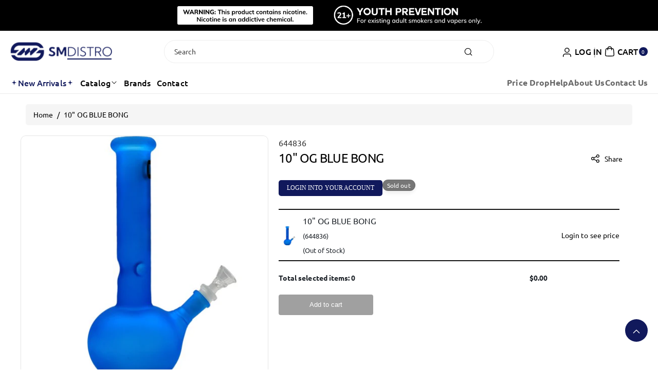

--- FILE ---
content_type: text/html; charset=utf-8
request_url: https://smdistro.com/products/10-og-blue-bong
body_size: 62010
content:










    
    
    
    
    
    



















 
       
      
          
      <!-- using block list: off -->
      <!-- current request path:/products/10-og-blue-bong -->
      <!-- shop lock exceptions:none -->
      <!--restricting page: true -->
      <!--shop locking: off -->
      
      
      
       
        
      

      
      

    
     
    
        
      <!doctype html>
<html class="js" lang="en">
  <head>
    <meta charset="utf-8">
    <meta http-equiv="X-UA-Compatible" content="IE=edge">
    <meta name="viewport" content="width=device-width,initial-scale=1">
    <meta name="theme-color" content="">
    <link rel="canonical" href="https://smdistro.com/products/10-og-blue-bong"><link rel="icon" type="image/png" href="//smdistro.com/cdn/shop/files/SMDistro-Fav-Icon.webp?crop=center&height=32&v=1742798133&width=32"><link rel="preconnect" href="https://fonts.shopifycdn.com" crossorigin><title>
      10&quot; OG BLUE BONG
 &ndash; SMDistro</title>

    

    

<meta property="og:site_name" content="SMDistro">
<meta property="og:url" content="https://smdistro.com/products/10-og-blue-bong">
<meta property="og:title" content="10&quot; OG BLUE BONG">
<meta property="og:type" content="product">
<meta property="og:description" content="SMDistro sells you top quality disposable vapes, vaporizers, e-liquid, grinders, glass pipes, kratom, novelty products, and more."><meta property="og:image" content="http://smdistro.com/cdn/shop/files/10-og-blue-bong644836-277850.jpg?v=1734146207">
  <meta property="og:image:secure_url" content="https://smdistro.com/cdn/shop/files/10-og-blue-bong644836-277850.jpg?v=1734146207">
  <meta property="og:image:width" content="600">
  <meta property="og:image:height" content="600"><meta property="og:price:amount" content="22.00">
  <meta property="og:price:currency" content="USD"><meta name="twitter:card" content="summary_large_image">
<meta name="twitter:title" content="10&quot; OG BLUE BONG">
<meta name="twitter:description" content="SMDistro sells you top quality disposable vapes, vaporizers, e-liquid, grinders, glass pipes, kratom, novelty products, and more.">


    <script src="//smdistro.com/cdn/shop/t/27/assets/constants.js?v=132983761750457495441746596017" defer="defer"></script>
    <script src="//smdistro.com/cdn/shop/t/27/assets/pubsub.js?v=158357773527763999511746596018" defer="defer"></script>
    <script src="//smdistro.com/cdn/shop/t/27/assets/swiper-bundle.js?v=158681192701207392551746596018" ></script>
    <script src="//smdistro.com/cdn/shop/t/27/assets/global.js?v=180052848796959560021746596017" defer="defer"></script>
    <script src="//smdistro.com/cdn/shop/t/27/assets/product-info.js?v=148655254773935133421746596018" defer="defer"></script>
    <script src="//smdistro.com/cdn/shop/t/27/assets/product-model.js?v=56285008796734381901746596018" defer></script><script src="//smdistro.com/cdn/shop/t/27/assets/animations.js?v=88693664871331136111746596016" defer="defer"></script><script>window.performance && window.performance.mark && window.performance.mark('shopify.content_for_header.start');</script><meta id="shopify-digital-wallet" name="shopify-digital-wallet" content="/62971805941/digital_wallets/dialog">
<link rel="alternate" type="application/json+oembed" href="https://smdistro.com/products/10-og-blue-bong.oembed">
<script async="async" src="/checkouts/internal/preloads.js?locale=en-US"></script>
<script id="shopify-features" type="application/json">{"accessToken":"001fc47bf1cc472e1f159ccf30509018","betas":["rich-media-storefront-analytics"],"domain":"smdistro.com","predictiveSearch":true,"shopId":62971805941,"locale":"en"}</script>
<script>var Shopify = Shopify || {};
Shopify.shop = "smdistro.myshopify.com";
Shopify.locale = "en";
Shopify.currency = {"active":"USD","rate":"1.0"};
Shopify.country = "US";
Shopify.theme = {"name":"Koto v1.0.3","id":149870575861,"schema_name":"Koto","schema_version":"1.0.3","theme_store_id":3001,"role":"main"};
Shopify.theme.handle = "null";
Shopify.theme.style = {"id":null,"handle":null};
Shopify.cdnHost = "smdistro.com/cdn";
Shopify.routes = Shopify.routes || {};
Shopify.routes.root = "/";</script>
<script type="module">!function(o){(o.Shopify=o.Shopify||{}).modules=!0}(window);</script>
<script>!function(o){function n(){var o=[];function n(){o.push(Array.prototype.slice.apply(arguments))}return n.q=o,n}var t=o.Shopify=o.Shopify||{};t.loadFeatures=n(),t.autoloadFeatures=n()}(window);</script>
<script id="shop-js-analytics" type="application/json">{"pageType":"product"}</script>
<script defer="defer" async type="module" src="//smdistro.com/cdn/shopifycloud/shop-js/modules/v2/client.init-shop-cart-sync_BT-GjEfc.en.esm.js"></script>
<script defer="defer" async type="module" src="//smdistro.com/cdn/shopifycloud/shop-js/modules/v2/chunk.common_D58fp_Oc.esm.js"></script>
<script defer="defer" async type="module" src="//smdistro.com/cdn/shopifycloud/shop-js/modules/v2/chunk.modal_xMitdFEc.esm.js"></script>
<script type="module">
  await import("//smdistro.com/cdn/shopifycloud/shop-js/modules/v2/client.init-shop-cart-sync_BT-GjEfc.en.esm.js");
await import("//smdistro.com/cdn/shopifycloud/shop-js/modules/v2/chunk.common_D58fp_Oc.esm.js");
await import("//smdistro.com/cdn/shopifycloud/shop-js/modules/v2/chunk.modal_xMitdFEc.esm.js");

  window.Shopify.SignInWithShop?.initShopCartSync?.({"fedCMEnabled":true,"windoidEnabled":true});

</script>
<script>(function() {
  var isLoaded = false;
  function asyncLoad() {
    if (isLoaded) return;
    isLoaded = true;
    var urls = ["https:\/\/shy.elfsight.com\/p\/platform.js?shop=smdistro.myshopify.com","\/\/cdn.shopify.com\/proxy\/6f1f3e73fbbb3d2f727baa4311ecca0c379ee7db72402213863e3248fde23917\/static.cdn.printful.com\/static\/js\/external\/shopify-product-customizer.js?v=0.28\u0026shop=smdistro.myshopify.com\u0026sp-cache-control=cHVibGljLCBtYXgtYWdlPTkwMA","\/\/cdn.shopify.com\/proxy\/1a91a98499a70114ccc36d81fb8845738e45efb1562aa235c2703c320792e573\/b2b-customer-portal-cms.bsscommerce.com\/js\/bss-b2b-customer-portal.js?shop=smdistro.myshopify.com\u0026sp-cache-control=cHVibGljLCBtYXgtYWdlPTkwMA","\/\/cdn.shopify.com\/proxy\/275cc4620cbcebc9522c894b7c5294889a51cc3e45b2df09a04401e5acf56a42\/b2b-solution.bsscommerce.com\/js\/bss-b2b-cp.js?shop=smdistro.myshopify.com\u0026sp-cache-control=cHVibGljLCBtYXgtYWdlPTkwMA","https:\/\/node1.itoris.com\/dpo\/storefront\/include.js?shop=smdistro.myshopify.com"];
    for (var i = 0; i < urls.length; i++) {
      var s = document.createElement('script');
      s.type = 'text/javascript';
      s.async = true;
      s.src = urls[i];
      var x = document.getElementsByTagName('script')[0];
      x.parentNode.insertBefore(s, x);
    }
  };
  if(window.attachEvent) {
    window.attachEvent('onload', asyncLoad);
  } else {
    window.addEventListener('load', asyncLoad, false);
  }
})();</script>
<script id="__st">var __st={"a":62971805941,"offset":-18000,"reqid":"924e3300-10e5-4869-8d2f-c2f0215e8b1f-1769061046","pageurl":"smdistro.com\/products\/10-og-blue-bong","u":"340997f8aedd","p":"product","rtyp":"product","rid":7673770705141};</script>
<script>window.ShopifyPaypalV4VisibilityTracking = true;</script>
<script id="captcha-bootstrap">!function(){'use strict';const t='contact',e='account',n='new_comment',o=[[t,t],['blogs',n],['comments',n],[t,'customer']],c=[[e,'customer_login'],[e,'guest_login'],[e,'recover_customer_password'],[e,'create_customer']],r=t=>t.map((([t,e])=>`form[action*='/${t}']:not([data-nocaptcha='true']) input[name='form_type'][value='${e}']`)).join(','),a=t=>()=>t?[...document.querySelectorAll(t)].map((t=>t.form)):[];function s(){const t=[...o],e=r(t);return a(e)}const i='password',u='form_key',d=['recaptcha-v3-token','g-recaptcha-response','h-captcha-response',i],f=()=>{try{return window.sessionStorage}catch{return}},m='__shopify_v',_=t=>t.elements[u];function p(t,e,n=!1){try{const o=window.sessionStorage,c=JSON.parse(o.getItem(e)),{data:r}=function(t){const{data:e,action:n}=t;return t[m]||n?{data:e,action:n}:{data:t,action:n}}(c);for(const[e,n]of Object.entries(r))t.elements[e]&&(t.elements[e].value=n);n&&o.removeItem(e)}catch(o){console.error('form repopulation failed',{error:o})}}const l='form_type',E='cptcha';function T(t){t.dataset[E]=!0}const w=window,h=w.document,L='Shopify',v='ce_forms',y='captcha';let A=!1;((t,e)=>{const n=(g='f06e6c50-85a8-45c8-87d0-21a2b65856fe',I='https://cdn.shopify.com/shopifycloud/storefront-forms-hcaptcha/ce_storefront_forms_captcha_hcaptcha.v1.5.2.iife.js',D={infoText:'Protected by hCaptcha',privacyText:'Privacy',termsText:'Terms'},(t,e,n)=>{const o=w[L][v],c=o.bindForm;if(c)return c(t,g,e,D).then(n);var r;o.q.push([[t,g,e,D],n]),r=I,A||(h.body.append(Object.assign(h.createElement('script'),{id:'captcha-provider',async:!0,src:r})),A=!0)});var g,I,D;w[L]=w[L]||{},w[L][v]=w[L][v]||{},w[L][v].q=[],w[L][y]=w[L][y]||{},w[L][y].protect=function(t,e){n(t,void 0,e),T(t)},Object.freeze(w[L][y]),function(t,e,n,w,h,L){const[v,y,A,g]=function(t,e,n){const i=e?o:[],u=t?c:[],d=[...i,...u],f=r(d),m=r(i),_=r(d.filter((([t,e])=>n.includes(e))));return[a(f),a(m),a(_),s()]}(w,h,L),I=t=>{const e=t.target;return e instanceof HTMLFormElement?e:e&&e.form},D=t=>v().includes(t);t.addEventListener('submit',(t=>{const e=I(t);if(!e)return;const n=D(e)&&!e.dataset.hcaptchaBound&&!e.dataset.recaptchaBound,o=_(e),c=g().includes(e)&&(!o||!o.value);(n||c)&&t.preventDefault(),c&&!n&&(function(t){try{if(!f())return;!function(t){const e=f();if(!e)return;const n=_(t);if(!n)return;const o=n.value;o&&e.removeItem(o)}(t);const e=Array.from(Array(32),(()=>Math.random().toString(36)[2])).join('');!function(t,e){_(t)||t.append(Object.assign(document.createElement('input'),{type:'hidden',name:u})),t.elements[u].value=e}(t,e),function(t,e){const n=f();if(!n)return;const o=[...t.querySelectorAll(`input[type='${i}']`)].map((({name:t})=>t)),c=[...d,...o],r={};for(const[a,s]of new FormData(t).entries())c.includes(a)||(r[a]=s);n.setItem(e,JSON.stringify({[m]:1,action:t.action,data:r}))}(t,e)}catch(e){console.error('failed to persist form',e)}}(e),e.submit())}));const S=(t,e)=>{t&&!t.dataset[E]&&(n(t,e.some((e=>e===t))),T(t))};for(const o of['focusin','change'])t.addEventListener(o,(t=>{const e=I(t);D(e)&&S(e,y())}));const B=e.get('form_key'),M=e.get(l),P=B&&M;t.addEventListener('DOMContentLoaded',(()=>{const t=y();if(P)for(const e of t)e.elements[l].value===M&&p(e,B);[...new Set([...A(),...v().filter((t=>'true'===t.dataset.shopifyCaptcha))])].forEach((e=>S(e,t)))}))}(h,new URLSearchParams(w.location.search),n,t,e,['guest_login'])})(!1,!0)}();</script>
<script integrity="sha256-4kQ18oKyAcykRKYeNunJcIwy7WH5gtpwJnB7kiuLZ1E=" data-source-attribution="shopify.loadfeatures" defer="defer" src="//smdistro.com/cdn/shopifycloud/storefront/assets/storefront/load_feature-a0a9edcb.js" crossorigin="anonymous"></script>
<script data-source-attribution="shopify.dynamic_checkout.dynamic.init">var Shopify=Shopify||{};Shopify.PaymentButton=Shopify.PaymentButton||{isStorefrontPortableWallets:!0,init:function(){window.Shopify.PaymentButton.init=function(){};var t=document.createElement("script");t.src="https://smdistro.com/cdn/shopifycloud/portable-wallets/latest/portable-wallets.en.js",t.type="module",document.head.appendChild(t)}};
</script>
<script data-source-attribution="shopify.dynamic_checkout.buyer_consent">
  function portableWalletsHideBuyerConsent(e){var t=document.getElementById("shopify-buyer-consent"),n=document.getElementById("shopify-subscription-policy-button");t&&n&&(t.classList.add("hidden"),t.setAttribute("aria-hidden","true"),n.removeEventListener("click",e))}function portableWalletsShowBuyerConsent(e){var t=document.getElementById("shopify-buyer-consent"),n=document.getElementById("shopify-subscription-policy-button");t&&n&&(t.classList.remove("hidden"),t.removeAttribute("aria-hidden"),n.addEventListener("click",e))}window.Shopify?.PaymentButton&&(window.Shopify.PaymentButton.hideBuyerConsent=portableWalletsHideBuyerConsent,window.Shopify.PaymentButton.showBuyerConsent=portableWalletsShowBuyerConsent);
</script>
<script data-source-attribution="shopify.dynamic_checkout.cart.bootstrap">document.addEventListener("DOMContentLoaded",(function(){function t(){return document.querySelector("shopify-accelerated-checkout-cart, shopify-accelerated-checkout")}if(t())Shopify.PaymentButton.init();else{new MutationObserver((function(e,n){t()&&(Shopify.PaymentButton.init(),n.disconnect())})).observe(document.body,{childList:!0,subtree:!0})}}));
</script>
<script id="sections-script" data-sections="header" defer="defer" src="//smdistro.com/cdn/shop/t/27/compiled_assets/scripts.js?v=4868"></script>
<script>window.performance && window.performance.mark && window.performance.mark('shopify.content_for_header.end');</script> 

    <style data-shopify>
      @font-face {
  font-family: Ubuntu;
  font-weight: 400;
  font-style: normal;
  font-display: swap;
  src: url("//smdistro.com/cdn/fonts/ubuntu/ubuntu_n4.2c466c9d72970fbeeea5774a5658b256f03b28fd.woff2") format("woff2"),
       url("//smdistro.com/cdn/fonts/ubuntu/ubuntu_n4.7d58d3bbaa6e4145f1df3f31b336b0f96f56885c.woff") format("woff");
}


      @font-face {
  font-family: Ubuntu;
  font-weight: 300;
  font-style: normal;
  font-display: swap;
  src: url("//smdistro.com/cdn/fonts/ubuntu/ubuntu_n3.56f16b03844ae5e37de239120fb43f5694a0d821.woff2") format("woff2"),
       url("//smdistro.com/cdn/fonts/ubuntu/ubuntu_n3.f58ccae15ef491fc49c216d21398221d9c63a78b.woff") format("woff");
}

      @font-face {
  font-family: Ubuntu;
  font-weight: 500;
  font-style: normal;
  font-display: swap;
  src: url("//smdistro.com/cdn/fonts/ubuntu/ubuntu_n5.73a0122c625a1bf38a89e87e3b93ee3e9afb5645.woff2") format("woff2"),
       url("//smdistro.com/cdn/fonts/ubuntu/ubuntu_n5.5c082d0da48d9f31b297753ec73533fd4e8c1946.woff") format("woff");
}

      

      @font-face {
  font-family: Ubuntu;
  font-weight: 700;
  font-style: normal;
  font-display: swap;
  src: url("//smdistro.com/cdn/fonts/ubuntu/ubuntu_n7.4a6a6a4bfdf210d52361d51ed5ba695d22312936.woff2") format("woff2"),
       url("//smdistro.com/cdn/fonts/ubuntu/ubuntu_n7.fa4aeac3536c478d3ad5cc842b960c40fcfddac6.woff") format("woff");
}

      @font-face {
  font-family: Ubuntu;
  font-weight: 400;
  font-style: italic;
  font-display: swap;
  src: url("//smdistro.com/cdn/fonts/ubuntu/ubuntu_i4.e583bb209b0be46b8bdac75f5d80113af7f36c94.woff2") format("woff2"),
       url("//smdistro.com/cdn/fonts/ubuntu/ubuntu_i4.d7a0a3b4fccf4ef458e998326e91421401b23b79.woff") format("woff");
}

      @font-face {
  font-family: Ubuntu;
  font-weight: 700;
  font-style: italic;
  font-display: swap;
  src: url("//smdistro.com/cdn/fonts/ubuntu/ubuntu_i7.737f77bbb44c144d52150838348be2537a57490f.woff2") format("woff2"),
       url("//smdistro.com/cdn/fonts/ubuntu/ubuntu_i7.55fd28057e8c2d7cc06dd78c018208f4caeab515.woff") format("woff");
}

      @font-face {
  font-family: Ubuntu;
  font-weight: 400;
  font-style: normal;
  font-display: swap;
  src: url("//smdistro.com/cdn/fonts/ubuntu/ubuntu_n4.2c466c9d72970fbeeea5774a5658b256f03b28fd.woff2") format("woff2"),
       url("//smdistro.com/cdn/fonts/ubuntu/ubuntu_n4.7d58d3bbaa6e4145f1df3f31b336b0f96f56885c.woff") format("woff");
}


      
        :root,
        .color-background-1 {
          --color-background: 255,255,255;
        
          --gradient-background: #ffffff;
        

        

        --color-body-background: 255,255,255;


        --color-input-border: 238,238,238;
        --color-link-hover: 17,25,92;


        --color-foreground: 0,0,0;
        --color-background-contrast: 191,191,191;


        --color-button: 17,25,92;
        --color-button-text: 255,255,255;


        --color-button-hover: 0,0,0;
        --color-button-text-hover: 255,255,255;


        --color-secondary-button: 255,255,255;
        --color-secondary-button-text: 0,0,0;

        --color-link: 0,0,0;

        --color-badge-foreground: 0,0,0;
        --color-badge-background: 255,255,255;
        --color-badge-border: 0,0,0;
        --payment-terms-background-color: rgb(255 255 255);
      }
      
        
        .color-background-2 {
          --color-background: 234,234,234;
        
          --gradient-background: #eaeaea;
        

        

        --color-body-background: 255,255,255;


        --color-input-border: 204,204,204;
        --color-link-hover: 18,18,18;


        --color-foreground: 0,0,0;
        --color-background-contrast: 170,170,170;


        --color-button: 17,25,92;
        --color-button-text: 255,255,255;


        --color-button-hover: 0,0,0;
        --color-button-text-hover: 255,255,255;


        --color-secondary-button: 234,234,234;
        --color-secondary-button-text: 0,0,0;

        --color-link: 0,0,0;

        --color-badge-foreground: 0,0,0;
        --color-badge-background: 234,234,234;
        --color-badge-border: 0,0,0;
        --payment-terms-background-color: rgb(234 234 234);
      }
      
        
        .color-inverse {
          --color-background: 17,25,92;
        
          --gradient-background: #11195c;
        

        

        --color-body-background: 255,255,255;


        --color-input-border: 238,238,238;
        --color-link-hover: 170,170,170;


        --color-foreground: 255,255,255;
        --color-background-contrast: 21,31,114;


        --color-button: 255,255,255;
        --color-button-text: 0,0,0;


        --color-button-hover: 18,18,18;
        --color-button-text-hover: 255,255,255;


        --color-secondary-button: 17,25,92;
        --color-secondary-button-text: 255,255,255;

        --color-link: 255,255,255;

        --color-badge-foreground: 255,255,255;
        --color-badge-background: 17,25,92;
        --color-badge-border: 255,255,255;
        --payment-terms-background-color: rgb(17 25 92);
      }
      
        
        .color-accent-1 {
          --color-background: 255,255,255;
        
          --gradient-background: #ffffff;
        

        

        --color-body-background: 255,255,255;


        --color-input-border: 255,255,255;
        --color-link-hover: 17,25,92;


        --color-foreground: 0,0,0;
        --color-background-contrast: 191,191,191;


        --color-button: 0,0,0;
        --color-button-text: 255,255,255;


        --color-button-hover: 17,25,92;
        --color-button-text-hover: 255,255,255;


        --color-secondary-button: 255,255,255;
        --color-secondary-button-text: 0,0,0;

        --color-link: 0,0,0;

        --color-badge-foreground: 0,0,0;
        --color-badge-background: 255,255,255;
        --color-badge-border: 0,0,0;
        --payment-terms-background-color: rgb(255 255 255);
      }
      
        
        .color-accent-2 {
          --color-background: 0,0,0;
        
          --gradient-background: #000000;
        

        

        --color-body-background: 255,255,255;


        --color-input-border: 238,238,238;
        --color-link-hover: 17,25,92;


        --color-foreground: 255,255,255;
        --color-background-contrast: 128,128,128;


        --color-button: 255,255,255;
        --color-button-text: 0,0,0;


        --color-button-hover: 17,25,92;
        --color-button-text-hover: 255,255,255;


        --color-secondary-button: 0,0,0;
        --color-secondary-button-text: 255,255,255;

        --color-link: 255,255,255;

        --color-badge-foreground: 255,255,255;
        --color-badge-background: 0,0,0;
        --color-badge-border: 255,255,255;
        --payment-terms-background-color: rgb(0 0 0);
      }
      
        
        .color-scheme-e1c262c3-3be1-490c-839b-b80e7fb7ae2c {
          --color-background: 0,0,0;
        
          --gradient-background: linear-gradient(127deg, rgba(254, 217, 81, 1) 11%, rgba(255, 70, 199, 1) 81%);
        

        

        --color-body-background: 255,255,255;


        --color-input-border: 238,238,238;
        --color-link-hover: 17,25,92;


        --color-foreground: 255,255,255;
        --color-background-contrast: 128,128,128;


        --color-button: 255,255,255;
        --color-button-text: 0,0,0;


        --color-button-hover: 17,25,92;
        --color-button-text-hover: 255,255,255;


        --color-secondary-button: 0,0,0;
        --color-secondary-button-text: 255,255,255;

        --color-link: 255,255,255;

        --color-badge-foreground: 255,255,255;
        --color-badge-background: 0,0,0;
        --color-badge-border: 255,255,255;
        --payment-terms-background-color: rgb(0 0 0);
      }
      
        
        .color-scheme-5b33b289-006c-4fc2-93ee-79bf147d94c8 {
          --color-background: 255,172,0;
        
          --gradient-background: #ffac00;
        

        

        --color-body-background: 255,255,255;


        --color-input-border: 238,238,238;
        --color-link-hover: 17,25,92;


        --color-foreground: 0,0,0;
        --color-background-contrast: 128,86,0;


        --color-button: 17,25,92;
        --color-button-text: 255,255,255;


        --color-button-hover: 0,0,0;
        --color-button-text-hover: 255,255,255;


        --color-secondary-button: 255,172,0;
        --color-secondary-button-text: 0,0,0;

        --color-link: 0,0,0;

        --color-badge-foreground: 0,0,0;
        --color-badge-background: 255,172,0;
        --color-badge-border: 0,0,0;
        --payment-terms-background-color: rgb(255 172 0);
      }
      

      body, .color-background-1, .color-background-2, .color-inverse, .color-accent-1, .color-accent-2, .color-scheme-e1c262c3-3be1-490c-839b-b80e7fb7ae2c, .color-scheme-5b33b289-006c-4fc2-93ee-79bf147d94c8 {
        color: rgba(var(--color-foreground));
        background-color: rgb(var(--color-background));
      }

      :root {
        --font-body-family: Ubuntu, sans-serif;
        --font-body-style: normal;
        --font-body-weight: 400;

        --font-body-weight-bold: 700;

        --font-heading-family: Ubuntu, sans-serif;
        --font-heading-style: normal;
        --font-heading-weight: 400;

        --font-head-spacing: -0.75px;
        --font-body-spacing: 0.05px;

        --font-body-scale: 1.0;
        --font-heading-scale: 1.0;

        --page-width: 160rem;
        --page-width-margin: 0rem;

        
        --collection-card-text-alignment: ;
        --card-border-color: #eeeeee;

        --spacing-sections-desktop: 60px;
        --spacing-sections-mobile: 30px;

        --grid-desktop-vertical-spacing: 20px;
        --grid-desktop-horizontal-spacing: 20px;
        --grid-mobile-vertical-spacing: 10px;
        --grid-mobile-horizontal-spacing: 10px;


        --dprice-color: #f30000;
        --addbtn-height: 30px;

        --image-radius: 10px;
        
        --content-radius: 10px;
        
        --buttons-radius: 26px;
        --button-text-style: capitalize;

        --inputs-radius: 26px;

        --variant-radius: 0px;
        --allvariant-radius: 4px;

        --popup-radius: 10px;

        --carousel-radius: 40px;

        --badge-corner-radius: 3.0rem;
        --badge-text-size: 12px;

        --sale-bg-color: #f30000;
        --sale-text-color: #ffffff;
        
        --sold-bg-color: #777777;
        --sold-text-color: #ffffff;

        --new-bg-color: #2e9b3f;
        --new-text-color: #ffffff;

        --page-scroll-color: #11195c;

        --header-announce-height: 0px;
        --header-secondmenu-height: 0px;
        --header-sticky-height: 0px;



      }

      *,
      *::before,
      *::after {
        box-sizing: inherit;
      }

      html {
        box-sizing: border-box;
        font-size: calc(var(--font-body-scale) * 62.5%);
        height: 100%;
      }

      body {
        /* display: grid;
        grid-template-rows: auto auto 1fr auto; */
        grid-template-columns: 100%;
        min-height: 100%;
        margin: 0;
        font-size: calc(var(--font-body-scale) * 14px);
        letter-spacing: var(--font-body-spacing);
        line-height: calc(1 + 0.8 / var(--font-body-scale));
        font-family: var(--font-body-family);
        font-style: var(--font-body-style);
        font-weight: var(--font-body-weight);
        color: rgb(var(--color-foreground));
        background: rgb(var(--color-body-background));
      }
    </style>

    <link href="//smdistro.com/cdn/shop/t/27/assets/base.css?v=145990914060886254811749355346" rel="stylesheet" type="text/css" media="all" />

    <style data-shopify>

        .field__input, .select__select, .customer .field input, .customer select {
          background: transparent;
        }.button,.customer button, .shopify-payment-button__button--unbranded {
          overflow: hidden;
        }
        .button > span,.customer button > span {
          z-index: 1;
          position: relative;
          margin-top: -1px;
        }
        .button::before, .button::after,
        .customer button::before, .customer button::after,
        .shopify-payment-button__button--unbranded::before, .shopify-payment-button__button--unbranded::after {
          content: "";
          width:0;
          position: absolute;
          top: 0;
          bottom: 0;
          left: 0;
          right: 0;
          display: block;
          transition: var(--duration-medium) ease;
          background-color: rgba(var(--color-button-hover), var(--alpha-button-background));
          color: rgb(var(--color-button-text-hover));
          border-color: rgba(var(--color-button-hover), var(--alpha-button-background));
        }
        .shopify-payment-button__button--unbranded {
          z-index: 0
        }
        .shopify-payment-button__button--unbranded::before, .shopify-payment-button__button--unbranded::after  {
          z-index: -1
        }
        .card--standard.card--text .read_more_button a.button::before, .card--standard.card--text .read_more_button a.button::after {
          top: 0;
          bottom: 0;
          left: 0;
          right: 0;
        }
        .button:after, .customer button:after, .card--standard.card--text .read_more_button a.button::after,
        .shopify-payment-button__button--unbranded::after {
          left:auto;
          right:0;
        }
        .button:hover:before,.button:hover:after,
        .customer button:hover:before,.customer button:hover:after,
        .shopify-payment-button__button--unbranded:hover::before, .shopify-payment-button__button--unbranded:hover::after {
          width:50%;
        }
        .button--secondary.button:hover, .customer button.button--secondary:hover {
          background-color: transparent;
        }/* page scroll */
        .indicatorebar {
          position: fixed;
          top: 0;
          left: 0;
          width: 100%;
          height: 3px;
          z-index: 4;
        }
        .indicatorebar_inner {
          height: 3px;
          background-color: var(--page-scroll-color);
          transition: all 0.3s ease;
        }</style>
<link rel="preload" as="font" href="//smdistro.com/cdn/fonts/ubuntu/ubuntu_n4.2c466c9d72970fbeeea5774a5658b256f03b28fd.woff2" type="font/woff2" crossorigin><link rel="preload" as="font" href="//smdistro.com/cdn/fonts/ubuntu/ubuntu_n4.2c466c9d72970fbeeea5774a5658b256f03b28fd.woff2" type="font/woff2" crossorigin><link href="//smdistro.com/cdn/shop/t/27/assets/swiper-bundle.css?v=119222516112993647361746596018" rel="stylesheet" type="text/css" media="all" />

    <script>
      if (Shopify.designMode) {
        document.documentElement.classList.add('shopify-design-mode');
      }
    </script>
  <!-- BEGIN app block: shopify://apps/easy-wholesale/blocks/wholesale-embed-product-widget/c6525ccf-51e5-4e20-978f-8d080c13d285 --><link href="//cdn.shopify.com/extensions/019bb8bc-ac73-7ff2-9cca-c29f8447fb38/wholesale-new-90/assets/wholesale-2.5.2.min.css" rel="stylesheet" type="text/css" media="all" />
<!-- BEGIN app snippet: wholesale-product -->



<style>
  .nm-primary-background-color { background-color:#1E2329 !important}
  .nm-wholesale-btn-add-to-cart { color:#ffffff !important}
  .nm-wholesale-table-footer-btn .nm-secondary-background-color { background-color:#121212 !important}
  .nm-primary-border-color { border-color:#1E2329 !important}
  .nm-primary-color { color: #1E2329 !important}
  .nm-secondary-border-color { border-color: #121212 !important}
  .nm-secondary-text-color { color: #121212 !important}
  .nm-nice-select { border-color: #121212 !important}
  .nm-secondary-background-color { background-color: #121212 !important}
  .nm-layout-text-color { color: #343d47 !important}
  .nm-layout-border-color { border-color: #E1E3E5 !important}
  .nm-primary-color-fill { fill: #1E2329 !important}
  .nm-secondary-color-fill { fill: #121212 !important}
  .nm-wholesale-table-under-footer-total .nm-layout-text-color { color: #343d47 !important; border-color: #E1E3E5 !important;}.nm-wholesale-background {background-color:#FFFFFF00 !important;}
  .nm-wholesale-background-fix {background-color:#FFFFFF !important;}
</style>



<script>
    var nmw_layoutValues = {
                "LayoutButtonText" : "Add to cart",
                "LayoutMoreVariantsText" : "Show more variants",
                "LayoutTotalSelectedItems" : "Total selected items:",
                "LayoutCollapse" : "Collapse",
                "ViewOtherVariantsText" : "View other %%count_variants%% variants",
                "VariantsPerPage" : 44,
                "HeightRowsLimit" : 10,
                "addToCartSlicky" : 1,
                "currency"  : '$X.XX',
                "money_format" : '{{ shop.money_format }}',
                "nm_easywholesale_goToCart_var": 3,
                "nm_easywholesale_easystock_enable": "inventory_text",
                "nmw_settings" : {"oldVersionProduct":"0","primaryColor":"#1E2329","buttonTextColor":"#ffffff","borderColor":"#E1E3E5","secondaryColor":"#121212","textColor":"#343d47","LayoutButtonText":"Add to cart","LayoutMoreVariantsText":"Show more variants","LayoutTotalSelectedItems":"Total selected items:","LayoutLoginToSeePrice":"Login to see price","LayoutInStock":"In Stock","LayoutOutOfStock":"Out of Stock","LayoutShowLessVariants":"Show less variants","LayoutSearch":"Search...","LayoutAllCollections":"All collections","LayoutPleaseWait":"Please wait","LayoutCollapse":"Collapse","LayoutDelivery":"Delivery","LayoutFree":"Free","LayoutNoProductMatched":"No products matched your search","VariantsPerPage":"44","HeightRowsLimit":"10","customCss":"","addToCartSlicky":"1","ShowQuantity":"0","ShowOutOfStock":"1","HidePrice":"1","ProductLink":"1","showAllVariants":"1","ViewOtherVariantsText":"View other %%count_variants%% variants","PerPageText":"Per page","LayoutCountVariantsShow":"1","MinValue":"1","MaxValue":"0","IncrementValue":"1","GoToCart":"2","ShowQuantityTyp":"inventory_text","SingleVariant":"1","backgroundColor":"#8EA1AC","backgroundTransparent":"1","ShowCompareProduct":"1","ShowSkuProduct":"0","ShowBarcodeProduct":"1","ShowComparePage":"0","ShowSkuPage":"0","ShowBarcodePage":"0","main_products":[],"main_collections":[],"products_checked":"checked","variant":"all_products","wholesalePages":[{"title":"Wholesale Bulk Order","table":{"products":[],"collections":[{"handle":"disposables","id":"392740372725","imgUrl":"https:\/\/cdn.shopify.com\/s\/files\/1\/0629\/7180\/5941\/collections\/disposables-867464.webp?v=1734146156","title":"Disposables"}]},"id":4035473,"page_id":114782372085,"page_handle":"wholesale-bulk-order","page_title":"Wholesale Bulk Order","checked":"checked","discount_able":"false","discount_type":"percentage","discount_value":"0"}],"token":"5777bc9aa75e44ef715159fc643519cf","pagination":"1","":"Free","default_text":{"LayoutButtonText":"Add to cart","LayoutTotalSelectedItems":"Total selected items:","LayoutLoginToSeePrice":"Login to see price","LayoutNoProductMatched":"No products matched your search","LayoutInStock":"In Stock","LayoutOutOfStock":"Out of Stock","LayoutMoreVariantsText":"Show more variants","LayoutShowLessVariants":"Show less variants","LayoutSearch":"Search...","LayoutAllCollections":"All collections","LayoutPleaseWait":"Please wait","LayoutCollapse":"Collapse","LayoutDelivery":"Delivery","LayoutFree":"Free","ViewOtherVariantsText":"View other %%count_variants%% variants","PerPageText":"Per page"}},
                "nmw_texts" : null,
                "showPrices" : "false",
                "nmw_full_url" : "smdistro.com/products/10-og-blue-bong",
                "b2b": "",
                "nm_wh_version": "v2"
            };
    var nm_wh_product = {}; 
    var nm_wh_collection = {}; 
    var nm_wh_version = 'v2';
    const nmw_settings_token = '5777bc9aa75e44ef715159fc643519cf';  
</script>

<div id="nm-display-whole" style="display: none;">    
  
<div class="nm-wholesale-main nm-easywholesale-container" style="display: none;">        
<input type="hidden" id="nm-wholesale-page-type" value="product">
<input type="hidden" id="nm_wholesale_qtyStep_product" value="1">
<input type="hidden" id="nm_wholesale_qtyMin" value="1">
<input type="hidden" id="nm_wholesale_qtyMax" value="0">
<form method="post" action="/cart/" id="product_form_product" accept-charset="UTF-8" enctype="multipart/form-data" class="nm-easywholesale-form">

   
<div data-title="10" OG BLUE BONG" data-sku="" data-collection="" data-productid="7673770705141" id="nm-wholesale-table-container-7673770705141" class="nm-wholesale-table-container  nm-wholesale-background" style="display:none;">


              <div class="nm-easywholesale-header nm-secondary-border-color">
                        
                        
                            
                                
    
                                
                            
            </div>


    <script>nm_wh_product[7673770705141] = '1';</script>
 

  
          <span id="easywholesale_show_add" style="display: none;">1</span>
          <div class="nm-easywholesale-table nm-secondary-border-color nm-easywholesale-table-product nmw-one-variant" id="nm-wholesale-table-body-7673770705141">

            <div id="nm-no-product-matched-7673770705141" class="nm-no-product-matched">
                <p>No products matched your search</p>
            </div>  

                
                    
                      

                        
                  <div class="nm-easywholesale-item nm-layout-border-color nm-wholesale-table-item-7673770705141 nm_tracking" data-option1="Default Title" data-option2="" data-option3="">
                  
                      <div class="nm-easywholesale-name-and-price" id="nm-easywholesale-name-and-price-42725398315253">  
                        
                        
                        
                        
                          <div class="nm-easywholesale-img"><a href="javascript:void(0);" class="nm-easywholesale-linkfoto nm-easywholesale-popupfoto" data-img="//smdistro.com/cdn/shop/files/10-og-blue-bong644836-277850.jpg?crop=center&height=1600&v=1734146207&width=1600"><img src="//smdistro.com/cdn/shop/files/10-og-blue-bong644836-277850.jpg?crop=center&height=150&v=1734146207&width=150" width height></a></div> 
                         

           

                        <div class="nm-easywholesale-name-and-price-only">
                            <div class="nm-easywholesale-name nm-primary-color">
                              10" OG BLUE BONG
                              
                              <br><small>(644836)</small>
                              
                              
                                
                                   
                                    
                                    <br><small>(Out of Stock)</small>
                                    
                                    
                                    
                                  
                                
                              
                            </div>
                            
                        </div>
                      </div>
                      
                        <div class="nm-easywholesale-qty-container nm-easywholesale-nonlogged-text" >
                        <a href="/account/login?checkout_url=https://smdistro.com/products/10-og-blue-bong">Login to see price</a>
                        </div>                    
                       

                  </div>
                  	
                
              
            
                @replace_data_html_here@
             
              
          </div>

  


            <div class="nm-secondary-border-color nm-wholesale-table-under-footer" id="nm-wholesale-table-under-footer-7673770705141">
                <svg class="nm-secondary-color-fill svg-angle-down svg-angle-down_show_more" xmlns="http://www.w3.org/2000/svg" width="24" height="24" viewBox="0 0 24 24"><path d="M6 0l12 12-12 12z"/></svg>
                <button data-productid="7673770705141" id="nm-showMoreVariants-7673770705141" class="nm-wholesale-show-more-variants nm-wholesale-show-more-variants-product nm-secondary-text-color nm-showMoreVariants-7673770705141" type="button">
                    Show more <span id="nm-show-more-how-much"></span> variants <span id="nm-show-from-much-else"></span>
                </button>
            </div>

            <div class="nm-secondary-border-color nm-wholesale-table-under-footer-collapse" id="nm-wholesale-table-under-footer-collapse-7673770705141">
                <svg class="nm-secondary-color-fill svg-angle-down svg-angle-up_show_more" xmlns="http://www.w3.org/2000/svg" width="24" height="24" viewBox="0 0 24 24"><path d="M6 0l12 12-12 12z"/></svg>
                <button data-productid="7673770705141" id="nm-collapse-7673770705141" class="nm-wholesale-collapse nm-wholesale-collapse-product nm-secondary-text-color nm-collapse-7673770705141" type="button">
                    Show less variants
                </button>
            </div>
            
          <div class="nm-easywholesale-footer">
            <div class="nm-easywholesale-selected nm-primary-color">Total selected items: <span id="nm-total-selected-items" class="nm-total-selected-items">0</span>
            </div>
            <div class="nm-easywholesale-total nm-primary-color" id="nm-total-summ-selected">$0.00</div>
          </div>

          <div class="nm-easywholesale-add-to-cart-container">
            <button type="button" class="nm-wholesale-btn-add-to-cart nm-wholesale-btn-add-to-cart-disabled nm-secondary-background-color" data-formname="product">
              Add to cart
            </button>
          </div>

    </div>
 
</form>
</div>
</div>
<span style="display: none !important" id="nm_ew_money_format">${{amount}}</span>   




<!-- END app snippet -->

<!-- END app block --><!-- BEGIN app block: shopify://apps/bss-b2b-lock/blocks/config-header/2f6e9bdf-2dd6-42c6-8d67-58be57506f80 -->








 
 




<script id="bss-lock-store-data" type="application/json">
{
  "shop": {
    "domain": "smdistro.com",
    "permanent_domain": "smdistro.myshopify.com"
  },
  "customer": {
    "id": null,
    "tags": null
  },
  "page": {
    "type": "product",
    "path": "/products/10-og-blue-bong"
  } 
}
</script>
<script style="display:none!important" src="https://cdn.shopify.com/extensions/019be3b6-767a-7309-b8f7-148771a08c73/login-shopify-extensions-61/assets/bss-ltsp-process-atc.min.js" defer></script>



<script style="display:none!important" src="https://cdn.shopify.com/extensions/019be3b6-767a-7309-b8f7-148771a08c73/login-shopify-extensions-61/assets/bss-ltsp-custom.min.js" defer></script>

<!-- END app block --><!-- BEGIN app block: shopify://apps/bss-b2b-solution/blocks/config-header/451233f2-9631-4c49-8b6f-057e4ebcde7f -->

<script id="bss-b2b-config-data">
  	if (typeof BSS_B2B == 'undefined') {
  		var BSS_B2B = {};
	}

	
        BSS_B2B.storeId = 4207;
        BSS_B2B.currentPlan = "false";
        BSS_B2B.planCode = "platinum";
        BSS_B2B.shopModules = JSON.parse('[{"code":"qb","status":0},{"code":"cp","status":1},{"code":"act","status":0},{"code":"form","status":1},{"code":"tax_exempt","status":1},{"code":"amo","status":0},{"code":"mc","status":1},{"code":"public_api","status":1},{"code":"dc","status":0},{"code":"cart_note","status":1},{"code":"mo","status":1},{"code":"tax_display","status":0},{"code":"sr","status":1},{"code":"bogo","status":0},{"code":"qi","status":1},{"code":"ef","status":0},{"code":"pl","status":1}]');
        BSS_B2B.version = 1;
        var bssB2bApiServer = "https://b2b-solution-api.bsscommerce.com";
        var bssB2bCmsUrl = "https://b2b-solution.bsscommerce.com";
        var bssGeoServiceUrl = "https://geo-ip-service.bsscommerce.com";
        var bssB2bCheckoutUrl = "https://b2b-solution-checkout.bsscommerce.com";
    

	
		BSS_B2B.integrationApp = null;
	

	

	
		
		
		BSS_B2B.configData = [].concat([{"i":2148225439,"n":"Safiedine Oil Pricing","at":4,"ct":"Safiedine Oil","mct":0,"pct":1,"pi":"7598315569397,7982590263541","xpct":0,"dt":0,"dv":"91.00","sd":"2024-01-26T15:58:00.000Z","ed":"2024-01-26T15:58:00.000Z","st":"10:58:00","et":"10:58:00","ef":0,"eed":0,"t":"Krsk3bICBxQBbdS+fEN1w1lWtEo8B9VXTYHJmLWJDD8="},{"i":2150402426,"n":"test","at":3,"ci":"7367871856885","mct":0,"pct":0,"xpct":0,"dt":2,"dv":"50.00","sd":"2025-03-26T04:11:04.000Z","ed":"2025-03-26T04:11:04.000Z","st":"11:11:00","et":"11:11:00","ef":0,"eed":0,"t":"A+VTHq1xjsIRjq/ne8q7Q/HMiBBQEqUbx1mfizSjSBk="}],[],[],[],[],[],[],[],[],[],);
		BSS_B2B.cpSettings = {"cpType":0,"default_price_color":"#000000","price_applied_cp_color":"#660000"};
		BSS_B2B.customPricingSettings = null;
	
	
		

		BSS_B2B.plConfigData = [].concat([{"id":1001034,"name":"test","priority":0,"apply_to":3,"customer_ids":"7367871856885","customer_tags":"","exclude_from":0,"exc_customer_tags":"","exc_customers":"","start_date":"2025-03-25T07:04:16.000Z","end_date":"2025-03-25T07:04:16.000Z","start_time":"14:04:00","end_time":"14:04:00","enable_end_date":0,"apply_at":0,"exc_product_type":0,"market_condition_type":0,"allowed_regions":[],"selected_products":[{"id":98531483,"product_id":"7673795313909","discount_type":2,"discount_value":"50.00","token":"MnuOKDTJwvI4TScdYriB6m1dc3i0bcZtRjNu20a5BAE="}]}],[],[],[],[],[],[],[],[],[],);
		BSS_B2B.cpSettings = {"cpType":0,"default_price_color":"#000000","price_applied_cp_color":"#660000"};
	
	
	
	
	
		
		
		BSS_B2B.qiRules = [];
		BSS_B2B.qiSettings = {"headerBackgroundColor":"#ff9800","contentBackgroundColor":"#ffffff","headerTextColor":"#ffffff","contentTextColor":"#000000","display_notify_message":0,"popup_position":0};
		
			BSS_B2B.qiTranslations = {"group_total_message_text":"Total quantity of these products combined needs to be the multiple of","order_total_message_text":"Order Quantity needs to be the the multiple of","product_message_text":"needs to be bought in number that is the multiple of","general_message_text":"The quantity of these products must satisfy the following requirements","validate_min_message_text":"and greater than (or equal to)","validate_max_message_text":"and less than (or equal to)","warning_text":"Warning","need_product_text":"The quantity needs to be multiple of","less_product_text":"less than (or equal to)","greater_product_text":"greater than (or equal to)","and_product_text":"and","not_satisfied_text":"Rule Quantity Increment: Not Satisfied"};
		
	
	
	
		BSS_B2B.currencyConfig = null;
		BSS_B2B.currencyFormat = JSON.parse("{\"USD\":{\"money_format\":\"${{amount}}\",\"money_with_currency_format\":\"${{amount}} USD\"},\"EUR\":{\"money_format\":\"&euro;{{amount_with_comma_separator}}\",\"money_with_currency_format\":\"&euro;{{amount_with_comma_separator}} EUR\"},\"GBP\":{\"money_format\":\"&pound;{{amount}}\",\"money_with_currency_format\":\"&pound;{{amount}} GBP\"},\"CAD\":{\"money_format\":\"${{amount}}\",\"money_with_currency_format\":\"${{amount}} CAD\"},\"ALL\":{\"money_format\":\"Lek {{amount}}\",\"money_with_currency_format\":\"Lek {{amount}} ALL\"},\"DZD\":{\"money_format\":\"DA {{amount}}\",\"money_with_currency_format\":\"DA {{amount}} DZD\"},\"AOA\":{\"money_format\":\"Kz{{amount}}\",\"money_with_currency_format\":\"Kz{{amount}} AOA\"},\"ARS\":{\"money_format\":\"${{amount_with_comma_separator}}\",\"money_with_currency_format\":\"${{amount_with_comma_separator}} ARS\"},\"AMD\":{\"money_format\":\"{{amount}}\",\"money_with_currency_format\":\"{{amount}} AMD\"},\"AWG\":{\"money_format\":\"Afl{{amount}}\",\"money_with_currency_format\":\"Afl{{amount}} AWG\"},\"AUD\":{\"money_format\":\"${{amount}}\",\"money_with_currency_format\":\"${{amount}} AUD\"},\"BBD\":{\"money_format\":\"${{amount}}\",\"money_with_currency_format\":\"${{amount}} Bds\"},\"AZN\":{\"money_format\":\"&#8380;{{amount}}\",\"money_with_currency_format\":\"&#8380;{{amount}} AZN\"},\"BDT\":{\"money_format\":\"Tk {{amount}}\",\"money_with_currency_format\":\"Tk {{amount}} BDT\"},\"BSD\":{\"money_format\":\"BS${{amount}}\",\"money_with_currency_format\":\"BS${{amount}} BSD\"},\"BHD\":{\"money_format\":\"{{amount}} BD\",\"money_with_currency_format\":\"{{amount}} BHD\"},\"BYN\":{\"money_format\":\"Br {{amount}}\",\"money_with_currency_format\":\"Br {{amount}} BYN\"},\"BZD\":{\"money_format\":\"BZ${{amount}}\",\"money_with_currency_format\":\"BZ${{amount}} BZD\"},\"BTN\":{\"money_format\":\"Nu {{amount}}\",\"money_with_currency_format\":\"Nu {{amount}} BTN\"},\"BAM\":{\"money_format\":\"KM {{amount_with_comma_separator}}\",\"money_with_currency_format\":\"KM {{amount_with_comma_separator}} BAM\"},\"BRL\":{\"money_format\":\"R$ {{amount_with_comma_separator}}\",\"money_with_currency_format\":\"R$ {{amount_with_comma_separator}} BRL\"},\"BOB\":{\"money_format\":\"Bs{{amount_with_comma_separator}}\",\"money_with_currency_format\":\"Bs{{amount_with_comma_separator}} BOB\"},\"BWP\":{\"money_format\":\"P{{amount}}\",\"money_with_currency_format\":\"P{{amount}} BWP\"},\"BND\":{\"money_format\":\"${{amount}}\",\"money_with_currency_format\":\"${{amount}} BND\"},\"BGN\":{\"money_format\":\"{{amount}} лв\",\"money_with_currency_format\":\"{{amount}} лв BGN\"},\"MMK\":{\"money_format\":\"K{{amount}}\",\"money_with_currency_format\":\"K{{amount}} MMK\"},\"KHR\":{\"money_format\":\"KHR{{amount}}\",\"money_with_currency_format\":\"KHR{{amount}}\"},\"KYD\":{\"money_format\":\"${{amount}}\",\"money_with_currency_format\":\"${{amount}} KYD\"},\"XAF\":{\"money_format\":\"FCFA{{amount}}\",\"money_with_currency_format\":\"FCFA{{amount}} XAF\"},\"CLP\":{\"money_format\":\"${{amount_no_decimals}}\",\"money_with_currency_format\":\"${{amount_no_decimals}} CLP\"},\"CNY\":{\"money_format\":\"&#165;{{amount}}\",\"money_with_currency_format\":\"&#165;{{amount}} CNY\"},\"COP\":{\"money_format\":\"${{amount_with_comma_separator}}\",\"money_with_currency_format\":\"${{amount_with_comma_separator}} COP\"},\"CRC\":{\"money_format\":\"&#8353; {{amount_with_comma_separator}}\",\"money_with_currency_format\":\"&#8353; {{amount_with_comma_separator}} CRC\"},\"HRK\":{\"money_format\":\"{{amount_with_comma_separator}} kn\",\"money_with_currency_format\":\"{{amount_with_comma_separator}} kn HRK\"},\"CZK\":{\"money_format\":\"{{amount_with_comma_separator}} K&#269;\",\"money_with_currency_format\":\"{{amount_with_comma_separator}} K&#269;\"},\"DKK\":{\"money_format\":\"kr {{amount_with_comma_separator}}\",\"money_with_currency_format\":\"kr {{amount_with_comma_separator}} DKK\"},\"DOP\":{\"money_format\":\"RD$ {{amount}}\",\"money_with_currency_format\":\"RD$ {{amount}}\"},\"XCD\":{\"money_format\":\"${{amount}}\",\"money_with_currency_format\":\"EC${{amount}}\"},\"EGP\":{\"money_format\":\"LE {{amount}}\",\"money_with_currency_format\":\"LE {{amount}} EGP\"},\"ETB\":{\"money_format\":\"Br{{amount}}\",\"money_with_currency_format\":\"Br{{amount}} ETB\"},\"XPF\":{\"money_format\":\"{{amount_no_decimals_with_comma_separator}} XPF\",\"money_with_currency_format\":\"{{amount_no_decimals_with_comma_separator}} XPF\"},\"FJD\":{\"money_format\":\"${{amount}}\",\"money_with_currency_format\":\"FJ${{amount}}\"},\"GMD\":{\"money_format\":\"D {{amount}}\",\"money_with_currency_format\":\"D {{amount}} GMD\"},\"GHS\":{\"money_format\":\"GH&#8373;{{amount}}\",\"money_with_currency_format\":\"GH&#8373;{{amount}}\"},\"GTQ\":{\"money_format\":\"Q{{amount}}\",\"money_with_currency_format\":\"{{amount}} GTQ\"},\"GYD\":{\"money_format\":\"G${{amount}}\",\"money_with_currency_format\":\"${{amount}} GYD\"},\"GEL\":{\"money_format\":\"{{amount}} GEL\",\"money_with_currency_format\":\"{{amount}} GEL\"},\"HNL\":{\"money_format\":\"L {{amount}}\",\"money_with_currency_format\":\"L {{amount}} HNL\"},\"HKD\":{\"money_format\":\"HK${{amount}}\",\"money_with_currency_format\":\"HK${{amount}} HKD\"},\"HUF\":{\"money_format\":\"{{amount_no_decimals_with_comma_separator}}\",\"money_with_currency_format\":\"{{amount_no_decimals_with_comma_separator}} Ft\"},\"ISK\":{\"money_format\":\"{{amount_no_decimals}} kr\",\"money_with_currency_format\":\"{{amount_no_decimals}} kr ISK\"},\"INR\":{\"money_format\":\"&#8377; {{amount}}\",\"money_with_currency_format\":\"&#8377; {{amount}} INR\"},\"IDR\":{\"money_format\":\"{{amount_with_comma_separator}} IDR\",\"money_with_currency_format\":\"Rp {{amount_with_comma_separator}} IDR\"},\"ILS\":{\"money_format\":\"&#8362;{{amount}}\",\"money_with_currency_format\":\"&#8362;{{amount}} NIS\"},\"JMD\":{\"money_format\":\"${{amount}}\",\"money_with_currency_format\":\"${{amount}} JMD\"},\"JPY\":{\"money_format\":\"&#165;{{amount_no_decimals}}\",\"money_with_currency_format\":\"&#165;{{amount_no_decimals}} JPY\"},\"JEP\":{\"money_format\":\"&pound;{{amount}}\",\"money_with_currency_format\":\"&pound;{{amount}} JEP\"},\"JOD\":{\"money_format\":\"{{amount}} JD\",\"money_with_currency_format\":\"{{amount}} JOD\"},\"KZT\":{\"money_format\":\"{{amount}} KZT\",\"money_with_currency_format\":\"{{amount}} KZT\"},\"KES\":{\"money_format\":\"KSh{{amount}}\",\"money_with_currency_format\":\"KSh{{amount}}\"},\"KWD\":{\"money_format\":\"{{amount}} KD\",\"money_with_currency_format\":\"{{amount}} KWD\"},\"KGS\":{\"money_format\":\"лв{{amount}}\",\"money_with_currency_format\":\"лв{{amount}}\"},\"LVL\":{\"money_format\":\"Ls {{amount}}\",\"money_with_currency_format\":\"Ls {{amount}} LVL\"},\"LBP\":{\"money_format\":\"L.L.{{amount}}\",\"money_with_currency_format\":\"L.L.{{amount}} LBP\"},\"LTL\":{\"money_format\":\"{{amount}} Lt\",\"money_with_currency_format\":\"{{amount}} Lt\"},\"MGA\":{\"money_format\":\"Ar {{amount}}\",\"money_with_currency_format\":\"Ar {{amount}} MGA\"},\"MKD\":{\"money_format\":\"ден {{amount}}\",\"money_with_currency_format\":\"ден {{amount}} MKD\"},\"MOP\":{\"money_format\":\"MOP${{amount}}\",\"money_with_currency_format\":\"MOP${{amount}}\"},\"MVR\":{\"money_format\":\"Rf{{amount}}\",\"money_with_currency_format\":\"Rf{{amount}} MVR\"},\"MXN\":{\"money_format\":\"$ {{amount}}\",\"money_with_currency_format\":\"$ {{amount}} MXN\"},\"MYR\":{\"money_format\":\"RM{{amount}}\",\"money_with_currency_format\":\"RM{{amount}} MYR\"},\"MUR\":{\"money_format\":\"Rs {{amount}}\",\"money_with_currency_format\":\"Rs {{amount}} MUR\"},\"MDL\":{\"money_format\":\"{{amount}} MDL\",\"money_with_currency_format\":\"{{amount}} MDL\"},\"MAD\":{\"money_format\":\"{{amount}} dh\",\"money_with_currency_format\":\"Dh {{amount}} MAD\"},\"MNT\":{\"money_format\":\"{{amount_no_decimals}} &#8366\",\"money_with_currency_format\":\"{{amount_no_decimals}} MNT\"},\"MZN\":{\"money_format\":\"{{amount}} Mt\",\"money_with_currency_format\":\"Mt {{amount}} MZN\"},\"NAD\":{\"money_format\":\"N${{amount}}\",\"money_with_currency_format\":\"N${{amount}} NAD\"},\"NPR\":{\"money_format\":\"Rs{{amount}}\",\"money_with_currency_format\":\"Rs{{amount}} NPR\"},\"ANG\":{\"money_format\":\"&fnof;{{amount}}\",\"money_with_currency_format\":\"{{amount}} NA&fnof;\"},\"NZD\":{\"money_format\":\"${{amount}}\",\"money_with_currency_format\":\"${{amount}} NZD\"},\"NIO\":{\"money_format\":\"C${{amount}}\",\"money_with_currency_format\":\"C${{amount}} NIO\"},\"NGN\":{\"money_format\":\"&#8358;{{amount}}\",\"money_with_currency_format\":\"&#8358;{{amount}} NGN\"},\"NOK\":{\"money_format\":\"kr {{amount_with_comma_separator}}\",\"money_with_currency_format\":\"kr {{amount_with_comma_separator}} NOK\"},\"OMR\":{\"money_format\":\"{{amount_with_comma_separator}} OMR\",\"money_with_currency_format\":\"{{amount_with_comma_separator}} OMR\"},\"PKR\":{\"money_format\":\"Rs.{{amount}}\",\"money_with_currency_format\":\"Rs.{{amount}} PKR\"},\"PGK\":{\"money_format\":\"K {{amount}}\",\"money_with_currency_format\":\"K {{amount}} PGK\"},\"PYG\":{\"money_format\":\"Gs. {{amount_no_decimals_with_comma_separator}}\",\"money_with_currency_format\":\"Gs. {{amount_no_decimals_with_comma_separator}} PYG\"},\"PEN\":{\"money_format\":\"S/. {{amount}}\",\"money_with_currency_format\":\"S/. {{amount}} PEN\"},\"PHP\":{\"money_format\":\"&#8369;{{amount}}\",\"money_with_currency_format\":\"&#8369;{{amount}} PHP\"},\"PLN\":{\"money_format\":\"{{amount_with_comma_separator}} zl\",\"money_with_currency_format\":\"{{amount_with_comma_separator}} zl PLN\"},\"QAR\":{\"money_format\":\"QAR {{amount_with_comma_separator}}\",\"money_with_currency_format\":\"QAR {{amount_with_comma_separator}}\"},\"RON\":{\"money_format\":\"{{amount_with_comma_separator}} lei\",\"money_with_currency_format\":\"{{amount_with_comma_separator}} lei RON\"},\"RUB\":{\"money_format\":\"&#8381; {{amount_with_comma_separator}}\",\"money_with_currency_format\":\"&#8381; {{amount_with_comma_separator}} RUB\"},\"RWF\":{\"money_format\":\"{{amount_no_decimals}} RF\",\"money_with_currency_format\":\"{{amount_no_decimals}} RWF\"},\"WST\":{\"money_format\":\"WS$ {{amount}}\",\"money_with_currency_format\":\"WS$ {{amount}} WST\"},\"SAR\":{\"money_format\":\"{{amount}} SR\",\"money_with_currency_format\":\"{{amount}} SAR\"},\"STD\":{\"money_format\":\"Db {{amount}}\",\"money_with_currency_format\":\"Db {{amount}} STD\"},\"RSD\":{\"money_format\":\"{{amount}} RSD\",\"money_with_currency_format\":\"{{amount}} RSD\"},\"SCR\":{\"money_format\":\"Rs {{amount}}\",\"money_with_currency_format\":\"Rs {{amount}} SCR\"},\"SGD\":{\"money_format\":\"S${{amount}}\",\"money_with_currency_format\":\"S${{amount}} SGD\"},\"SYP\":{\"money_format\":\"S&pound;{{amount}}\",\"money_with_currency_format\":\"S&pound;{{amount}} SYP\"},\"ZAR\":{\"money_format\":\"R {{amount}}\",\"money_with_currency_format\":\"R {{amount}} ZAR\"},\"KRW\":{\"money_format\":\"&#8361;{{amount_no_decimals}}\",\"money_with_currency_format\":\"&#8361;{{amount_no_decimals}} KRW\"},\"LKR\":{\"money_format\":\"Rs {{amount}}\",\"money_with_currency_format\":\"Rs {{amount}} LKR\"},\"SEK\":{\"money_format\":\"kr {{amount_with_comma_separator}}\",\"money_with_currency_format\":\"kr {{amount_with_comma_separator}} SEK\"},\"CHF\":{\"money_format\":\"{{amount}} CHF\",\"money_with_currency_format\":\"{{amount}} CHF\"},\"TWD\":{\"money_format\":\"${{amount}}\",\"money_with_currency_format\":\"${{amount}} TWD\"},\"THB\":{\"money_format\":\"{{amount}} &#xe3f;\",\"money_with_currency_format\":\"{{amount}} &#xe3f; THB\"},\"TZS\":{\"money_format\":\"{{amount}} TZS\",\"money_with_currency_format\":\"{{amount}} TZS\"},\"TTD\":{\"money_format\":\"${{amount}}\",\"money_with_currency_format\":\"${{amount}} TTD\"},\"TND\":{\"money_format\":\"{{amount}}\",\"money_with_currency_format\":\"{{amount}} DT\"},\"TRY\":{\"money_format\":\"{{amount}} TL\",\"money_with_currency_format\":\"{{amount}} TL\"},\"UGX\":{\"money_format\":\"Ush {{amount_no_decimals}}\",\"money_with_currency_format\":\"Ush {{amount_no_decimals}} UGX\"},\"UAH\":{\"money_format\":\"₴{{amount}}\",\"money_with_currency_format\":\"₴{{amount}} UAH\"},\"AED\":{\"money_format\":\"{{amount}} د.إ\",\"money_with_currency_format\":\"{{amount}} د.إ AED\"},\"UYU\":{\"money_format\":\"${{amount_with_comma_separator}}\",\"money_with_currency_format\":\"${{amount_with_comma_separator}} UYU\"},\"VUV\":{\"money_format\":\"${{amount}}\",\"money_with_currency_format\":\"${{amount}}VT\"},\"VEF\":{\"money_format\":\"Bs. {{amount_with_comma_separator}}\",\"money_with_currency_format\":\"Bs. {{amount_with_comma_separator}} VEF\"},\"VND\":{\"money_format\":\"{{amount_no_decimals_with_comma_separator}}&#8363;\",\"money_with_currency_format\":\"{{amount_no_decimals_with_comma_separator}} VND\"},\"BTC\":{\"money_format\":\"{{amount_no_decimals}} BTC\",\"money_with_currency_format\":\"{{amount_no_decimals}} BTC\"},\"XOF\":{\"money_format\":\"CFA{{amount}}\",\"money_with_currency_format\":\"CFA{{amount}} XOF\"},\"ZMW\":{\"money_format\":\"K{{amount_no_decimals_with_comma_separator}}\",\"money_with_currency_format\":\"ZMW{{amount_no_decimals_with_comma_separator}}\"},\"AFN\":{\"money_format\":\"&#65;&#102; {{amount}}\",\"money_with_currency_format\":\"&#65;&#102; {{amount}} AFN\"},\"BMD\":{\"money_format\":\"&#36; {{amount}}\",\"money_with_currency_format\":\"&#36; {{amount}} BMD\"},\"BIF\":{\"money_format\":\"&#70;&#66;&#117; {{amount}}\",\"money_with_currency_format\":\"&#70;&#66;&#117; {{amount}} BIF\"},\"CVE\":{\"money_format\":\"&#36; {{amount}}\",\"money_with_currency_format\":\"&#36; {{amount}} CVE\"},\"KMF\":{\"money_format\":\"&#67;&#70; {{amount}}\",\"money_with_currency_format\":\"&#67;&#70; {{amount}} KMF\"},\"CDF\":{\"money_format\":\"&#70;&#67; {{amount}}\",\"money_with_currency_format\":\"&#70;&#67; {{amount}} CDF\"},\"CUC\":{\"money_format\":\"{{amount}}\",\"money_with_currency_format\":\"{{amount}} CUC\"},\"CUP\":{\"money_format\":\"{{amount}}\",\"money_with_currency_format\":\"{{amount}} CUP\"},\"DJF\":{\"money_format\":\"&#70;&#100;&#106; {{amount}}\",\"money_with_currency_format\":\"&#70;&#100;&#106; {{amount}} DJF\"},\"ERN\":{\"money_format\":\"{{amount}}\",\"money_with_currency_format\":\"{{amount}} ERN\"},\"EEK\":{\"money_format\":\"{{amount}}\",\"money_with_currency_format\":\"{{amount}} EEK\"},\"FKP\":{\"money_format\":\"&#163; {{amount}}\",\"money_with_currency_format\":\"&#163; {{amount}} FKP\"},\"GIP\":{\"money_format\":\"&#163; {{amount}}\",\"money_with_currency_format\":\"&#163; {{amount}} GIP\"},\"XAU\":{\"money_format\":\"{{amount}}\",\"money_with_currency_format\":\"{{amount}} XAU\"},\"GGP\":{\"money_format\":\"{{amount}}\",\"money_with_currency_format\":\"{{amount}} GGP\"},\"GNF\":{\"money_format\":\"&#70;&#71; {{amount}}\",\"money_with_currency_format\":\"&#70;&#71; {{amount}} GNF\"},\"HTG\":{\"money_format\":\"&#71; {{amount}}\",\"money_with_currency_format\":\"&#71; {{amount}} HTG\"},\"XDR\":{\"money_format\":\"{{amount}}\",\"money_with_currency_format\":\"{{amount}} XDR\"},\"IRR\":{\"money_format\":\"&#65020; {{amount}}\",\"money_with_currency_format\":\"&#65020; {{amount}} IRR\"},\"IQD\":{\"money_format\":\"&#1593;.&#1583; {{amount}}\",\"money_with_currency_format\":\"&#1593;.&#1583; {{amount}} IQD\"},\"IMP\":{\"money_format\":\"{{amount}}\",\"money_with_currency_format\":\"{{amount}} IMP\"},\"LAK\":{\"money_format\":\"&#8365; {{amount}}\",\"money_with_currency_format\":\"&#8365; {{amount}} LAK\"},\"LSL\":{\"money_format\":\"&#76; {{amount}}\",\"money_with_currency_format\":\"&#76; {{amount}} LSL\"},\"LRD\":{\"money_format\":\"&#36; {{amount}}\",\"money_with_currency_format\":\"&#36; {{amount}} LRD\"},\"LYD\":{\"money_format\":\"&#1604;.&#1583; {{amount}}\",\"money_with_currency_format\":\"&#1604;.&#1583; {{amount}} LYD\"},\"MWK\":{\"money_format\":\"&#77;&#75; {{amount}}\",\"money_with_currency_format\":\"&#77;&#75; {{amount}} MWK\"},\"MRO\":{\"money_format\":\"&#85;&#77; {{amount}}\",\"money_with_currency_format\":\"&#85;&#77; {{amount}} MRO\"},\"KPW\":{\"money_format\":\"&#8361; {{amount}}\",\"money_with_currency_format\":\"&#8361; {{amount}} KPW\"},\"XPD\":{\"money_format\":\"{{amount}}\",\"money_with_currency_format\":\"{{amount}} XPD\"},\"PAB\":{\"money_format\":\"&#66;&#47;&#46; {{amount}}\",\"money_with_currency_format\":\"&#66;&#47;&#46; {{amount}} PAB\"},\"XPT\":{\"money_format\":\"{{amount}}\",\"money_with_currency_format\":\"{{amount}} XPT\"},\"SHP\":{\"money_format\":\"&#163; {{amount}}\",\"money_with_currency_format\":\"&#163; {{amount}} SHP\"},\"SVC\":{\"money_format\":\"&#36; {{amount}}\",\"money_with_currency_format\":\"&#36; {{amount}} SVC\"},\"SPL\":{\"money_format\":\"{{amount}}\",\"money_with_currency_format\":\"{{amount}} SPL\"},\"SLL\":{\"money_format\":\"&#76;&#101; {{amount}}\",\"money_with_currency_format\":\"&#76;&#101; {{amount}} SLL\"},\"XAG\":{\"money_format\":\"{{amount}}\",\"money_with_currency_format\":\"{{amount}} XAG\"},\"SKK\":{\"money_format\":\"{{amount}}\",\"money_with_currency_format\":\"{{amount}} SKK\"},\"SBD\":{\"money_format\":\"&#36; {{amount}}\",\"money_with_currency_format\":\"&#36; {{amount}} SBD\"},\"SOS\":{\"money_format\":\"&#83; {{amount}}\",\"money_with_currency_format\":\"&#83; {{amount}} SOS\"},\"SDG\":{\"money_format\":\"&#163; {{amount}}\",\"money_with_currency_format\":\"&#163; {{amount}} SDG\"},\"SRD\":{\"money_format\":\"&#36; {{amount}}\",\"money_with_currency_format\":\"&#36; {{amount}} SRD\"},\"SZL\":{\"money_format\":\"&#76; {{amount}}\",\"money_with_currency_format\":\"&#76; {{amount}} SZL\"},\"TJS\":{\"money_format\":\"&#84;&#74;&#83; {{amount}}\",\"money_with_currency_format\":\"&#84;&#74;&#83; {{amount}} TJS\"},\"TOP\":{\"money_format\":\"&#84;&#36; {{amount}}\",\"money_with_currency_format\":\"&#84;&#36; {{amount}} TOP\"},\"TMT\":{\"money_format\":\"&#109; {{amount}}\",\"money_with_currency_format\":\"&#109; {{amount}} TMT\"},\"TVD\":{\"money_format\":\"{{amount}}\",\"money_with_currency_format\":\"{{amount}} TVD\"},\"UZS\":{\"money_format\":\"&#1083;&#1074; {{amount}}\",\"money_with_currency_format\":\"&#1083;&#1074; {{amount}} UZS\"},\"YER\":{\"money_format\":\"&#65020; {{amount}}\",\"money_with_currency_format\":\"&#65020; {{amount}} YER\"},\"ZWD\":{\"money_format\":\"{{amount}}\",\"money_with_currency_format\":\"{{amount}} ZWD\"}}");
		BSS_B2B.currencyStyle = ` .bss-currency-wrapper{display:none}.layered-currency-switcher{width:auto;float:right;padding:0 0 0 50px;margin:0}.layered-currency-switcher li{display:block;float:left;font-size:15px;margin:0}.layered-currency-switcher li button.currency-switcher-btn{width:auto;height:auto;margin-bottom:0;background:#fff;font-family:Arial!important;line-height:18px;border:1px solid #dadada;border-radius:25px;color:#9a9a9a;float:left;font-weight:700;margin-left:-46px;min-width:90px;position:relative;text-align:center;text-decoration:none;padding:10px 11px 10px 49px}.layered-currency-switcher li button.currency-switcher-btn:focus{outline:0;-webkit-outline:none;-moz-outline:none;-o-outline:none}.layered-currency-switcher li button.currency-switcher-btn:hover{background:#ddf6cf;border-color:#a9d092;color:#89b171}.layered-currency-switcher li button.currency-switcher-btn span{display:none}.layered-currency-switcher li button.currency-switcher-btn:first-child{border-radius:25px}.layered-currency-switcher li button.currency-switcher-btn.selected{background:#de4c39;border-color:#de4c39;color:#fff;z-index:99;padding-left:23px!important;padding-right:23px!important}.layered-currency-switcher li button.currency-switcher-btn.selected span{display:inline-block}.bss,.money{position:relative;font-weight:inherit!important;font-size:inherit!important;text-decoration:inherit!important}.bss-message{margin:5px 0}.bss-float{position:fixed;bottom:10px;left:10px;right:auto;z-index:100000}select.currency-switcher{margin:0;position:relative;top:auto}select.currency-switcher{display:none}.flags-India,.flags-United-States{width:30px;height:20px}.flags{background-image:url(https://b2b-solution.bsscommerce.com/static/base/images/flags.png);background-repeat:no-repeat;display:block;margin:10px 4px 0 0!important;float:left}.flags-United-States{background-position:-365px -5px}.flags-India{background-position:-445px -275px}.flags-small{background-image:url(https://b2b-solution.bsscommerce.com/static/base/images/flags.png);background-repeat:no-repeat;display:block;margin:5px 3px 0 0!important;border:1px solid #fff;box-sizing:content-box;float:left}.flags-small.flags-India{width:15px;height:10px;background-position:-165px -90px}.flags-small.flags-United-States{width:15px;height:9px;background-position:-75px -160px}select.currency-switcher{display:none}.bss-nice-select{-webkit-tap-highlight-color:transparent;background-color:#fff;border-radius:5px;border:1px solid #e8e8e8;box-sizing:border-box;cursor:pointer;display:block;float:left;font-family:"Helvetica Neue",Arial;font-size:14px;font-weight:400;height:42px;line-height:40px;outline:0;padding-left:12px;padding-right:30px;position:relative;text-align:left!important;transition:all .2s ease-in-out;-webkit-user-select:none;-moz-user-select:none;-ms-user-select:none;user-select:none;white-space:nowrap;width:auto}.bss-nice-select:hover{border-color:#dbdbdb}.bss-nice-select.open,.bss-nice-select:active,.bss-nice-select:focus{border-color:#88bfff}.bss-nice-select:after{border-bottom:2px solid #999;border-right:2px solid #999;content:"";display:block;height:5px;box-sizing:content-box;pointer-events:none;position:absolute;right:14px;top:16px;-webkit-transform-origin:66% 66%;transform-origin:66% 66%;-webkit-transform:rotate(45deg);transform:rotate(45deg);transition:all .15s ease-in-out;width:5px}.bss-nice-select.open:after{-webkit-transform:rotate(-135deg);transform:rotate(-135deg)}.bss-nice-select.open .list{opacity:1;pointer-events:auto;-webkit-transform:scale(1) translateY(0);transform:scale(1) translateY(0);z-index:1000000!important}.bss-nice-select.disabled{border-color:#ededed;color:#999;pointer-events:none}.bss-nice-select.disabled:after{border-color:#ccc}.bss-nice-select.wide{width:100%}.bss-nice-select.wide .list{left:0!important;right:0!important}.bss-nice-select.small{font-size:12px;height:36px;line-height:34px}.bss-nice-select.small:after{height:4px;width:4px}.flags{width:30px;height:20px}.bss-nice-select.small .option{line-height:34px;min-height:34px}.bss-nice-select .list{background-color:#fff;border-radius:5px;box-shadow:0 0 0 1px rgba(68,68,68,.11);box-sizing:border-box;margin:4px 0 0!important;opacity:0;overflow:scroll;overflow-x:hidden;padding:0;pointer-events:none;position:absolute;top:100%;max-height:260px;left:0;-webkit-transform-origin:50% 0;transform-origin:50% 0;-webkit-transform:scale(.75) translateY(-21px);transform:scale(.75) translateY(-21px);transition:all .2s cubic-bezier(.5,0,0,1.25),opacity .15s ease-out;z-index:100000}.bss-nice-select .current img,.bss-nice-select .option img{vertical-align:top;padding-top:10px}.bss-nice-select .list:hover .option:not(:hover){background-color:transparent!important}.bss-nice-select .option{font-size:13px!important;float:none!important;text-align:left!important;margin:0!important;font-family:Helvetica Neue,Arial!important;letter-spacing:normal;text-transform:none;display:block!important;cursor:pointer;font-weight:400;line-height:40px!important;list-style:none;min-height:40px;min-width:55px;margin-bottom:0;outline:0;padding-left:18px!important;padding-right:52px!important;text-align:left;transition:all .2s}.bss-nice-select .option.focus,.bss-nice-select .option.selected.focus,.bss-nice-select .option:hover{background-color:#f6f6f6}.bss-nice-select .option.selected{font-weight:700}.bss-nice-select .current img{line-height:45px}.bss-nice-select.slim{padding:0 18px 0 0;height:20px;line-height:20px;border:0;background:0 0!important}.bss-nice-select.slim .current .flags{margin-top:0!important}.bss-nice-select.slim:after{right:4px;top:6px}.flags{background-image:url(https://b2b-solution.bsscommerce.com/static/base/images/flags.png);background-repeat:no-repeat;display:block;margin:10px 4px 0 0!important;float:left}.flags-Zimbabwe{background-position:-5px -5px}.flags-Zambia{background-position:-45px -5px}.flags-Yemen{background-position:-85px -5px}.flags-Vietnam{background-position:-125px -5px}.flags-Venezuela{background-position:-165px -5px}.flags-Vatican-City{background-position:-205px -5px}.flags-Vanuatu{background-position:-245px -5px}.flags-Uzbekistan{background-position:-285px -5px}.flags-Uruguay{background-position:-325px -5px}.flags-United-States{background-position:-365px -5px}.flags-United-Kingdom{background-position:-405px -5px}.flags-United-Arab-Emirates{background-position:-445px -5px}.flags-Ukraine{background-position:-5px -35px}.flags-Uganda{background-position:-45px -35px}.flags-Tuvalu{background-position:-85px -35px}.flags-Turkmenistan{background-position:-125px -35px}.flags-Turkey{background-position:-165px -35px}.flags-Tunisia{background-position:-205px -35px}.flags-Trinidad-and-Tobago{background-position:-245px -35px}.flags-Tonga{background-position:-285px -35px}.flags-Togo{background-position:-325px -35px}.flags-Thailand{background-position:-365px -35px}.flags-Tanzania{background-position:-405px -35px}.flags-Tajikistan{background-position:-445px -35px}.flags-Taiwan{background-position:-5px -65px}.flags-Syria{background-position:-45px -65px}.flags-Switzerland{background-position:-85px -65px}.flags-Sweden{background-position:-125px -65px}.flags-Swaziland{background-position:-165px -65px}.flags-Suriname{background-position:-205px -65px}.flags-Sudan{background-position:-245px -65px}.flags-Sri-Lanka{background-position:-285px -65px}.flags-Spain{background-position:-325px -65px}.flags-South-Sudan{background-position:-365px -65px}.flags-South-Africa{background-position:-405px -65px}.flags-Somalia{background-position:-445px -65px}.flags-Solomon-Islands{background-position:-5px -95px}.flags-Slovenia{background-position:-45px -95px}.flags-Slovakia{background-position:-85px -95px}.flags-Singapore{background-position:-125px -95px}.flags-Sierra-Leone{background-position:-165px -95px}.flags-Seychelles{background-position:-205px -95px}.flags-Serbia{background-position:-245px -95px}.flags-Senegal{background-position:-285px -95px}.flags-Saudi-Arabia{background-position:-325px -95px}.flags-Sao-Tome-and-Principe{background-position:-365px -95px}.flags-San-Marino{background-position:-405px -95px}.flags-Samoa{background-position:-445px -95px}.flags-Saint-Vincent-and-the-Grenadines{background-position:-5px -125px}.flags-Saint-Lucia{background-position:-45px -125px}.flags-Saint-Kitts-and-Nevis{background-position:-85px -125px}.flags-Rwanda{background-position:-125px -125px}.flags-Russia{background-position:-165px -125px}.flags-Romania{background-position:-205px -125px}.flags-Qatar{background-position:-245px -125px}.flags-Portugal{background-position:-285px -125px}.flags-Poland{background-position:-325px -125px}.flags-Philippines{background-position:-365px -125px}.flags-Peru{background-position:-405px -125px}.flags-Paraguay{background-position:-445px -125px}.flags-Papua-New-Guinea{background-position:-5px -155px}.flags-Panama{background-position:-45px -155px}.flags-Palau{background-position:-85px -155px}.flags-Pakistan{background-position:-125px -155px}.flags-Oman{background-position:-165px -155px}.flags-Norway{background-position:-205px -155px}.flags-Nigeria{background-position:-245px -155px}.flags-Niger{background-position:-285px -155px}.flags-Nicaragua{background-position:-325px -155px}.flags-New-Zealand{background-position:-365px -155px}.flags-Netherlands{background-position:-405px -155px}.flags-Nepal{background-position:-445px -155px}.flags-Nauru{background-position:-5px -185px}.flags-Namibia{background-position:-45px -185px}.flags-Myanmar{background-position:-85px -185px}.flags-Mozambique{background-position:-125px -185px}.flags-Morocco{background-position:-165px -185px}.flags-Montenegro{background-position:-205px -185px}.flags-Mongolia{background-position:-245px -185px}.flags-Monaco{background-position:-285px -185px}.flags-Moldova{background-position:-325px -185px}.flags-Micronesia-_Federated_{background-position:-365px -185px}.flags-Mexico{background-position:-405px -185px}.flags-Mauritius{background-position:-445px -185px}.flags-Mauritania{background-position:-5px -215px}.flags-Marshall-Islands{background-position:-45px -215px}.flags-Malta{background-position:-85px -215px}.flags-Mali{background-position:-125px -215px}.flags-Maldives{background-position:-165px -215px}.flags-Malaysia{background-position:-205px -215px}.flags-Malawi{background-position:-245px -215px}.flags-Madagascar{background-position:-285px -215px}.flags-Macedonia{background-position:-325px -215px}.flags-Luxembourg{background-position:-365px -215px}.flags-Lithuania{background-position:-405px -215px}.flags-Liechtenstein{background-position:-445px -215px}.flags-Libya{background-position:-5px -245px}.flags-Liberia{background-position:-45px -245px}.flags-Lesotho{background-position:-85px -245px}.flags-Lebanon{background-position:-125px -245px}.flags-Latvia{background-position:-165px -245px}.flags-Laos{background-position:-205px -245px}.flags-Kyrgyzstan{background-position:-245px -245px}.flags-Kuwait{background-position:-285px -245px}.flags-Kosovo{background-position:-325px -245px}.flags-Korea-South{background-position:-365px -245px}.flags-Korea-North{background-position:-405px -245px}.flags-Kiribati{width:30px;height:20px;background-position:-445px -245px}.flags-Kenya{background-position:-5px -275px}.flags-Kazakhstan{background-position:-45px -275px}.flags-Jordan{background-position:-85px -275px}.flags-Japan{background-position:-125px -275px}.flags-Jamaica{background-position:-165px -275px}.flags-Italy{background-position:-205px -275px}.flags-Israel{background-position:-245px -275px}.flags-Ireland{background-position:-285px -275px}.flags-Iraq{background-position:-325px -275px}.flags-Iran{background-position:-365px -275px}.flags-Indonesia{background-position:-405px -275px}.flags-India{background-position:-445px -275px}.flags-Iceland{background-position:-5px -305px}.flags-Hungary{background-position:-45px -305px}.flags-Honduras{background-position:-85px -305px}.flags-Haiti{background-position:-125px -305px}.flags-Guyana{background-position:-165px -305px}.flags-Guinea{background-position:-205px -305px}.flags-Guinea-Bissau{background-position:-245px -305px}.flags-Guatemala{background-position:-285px -305px}.flags-Grenada{background-position:-325px -305px}.flags-Grecee{background-position:-365px -305px}.flags-Ghana{background-position:-405px -305px}.flags-Germany{background-position:-445px -305px}.flags-Georgia{background-position:-5px -335px}.flags-Gambia{background-position:-45px -335px}.flags-Gabon{background-position:-85px -335px}.flags-France{background-position:-125px -335px}.flags-Finland{background-position:-165px -335px}.flags-Fiji{background-position:-205px -335px}.flags-Ethiopia{background-position:-245px -335px}.flags-Estonia{background-position:-285px -335px}.flags-Eritrea{background-position:-325px -335px}.flags-Equatorial-Guinea{background-position:-365px -335px}.flags-El-Salvador{background-position:-405px -335px}.flags-Egypt{background-position:-445px -335px}.flags-Ecuador{background-position:-5px -365px}.flags-East-Timor{background-position:-45px -365px}.flags-Dominican-Republic{background-position:-85px -365px}.flags-Dominica{background-position:-125px -365px}.flags-Djibouti{background-position:-165px -365px}.flags-Denmark{background-position:-205px -365px}.flags-Czech-Republic{background-position:-245px -365px}.flags-Cyprus{background-position:-285px -365px}.flags-Cuba{background-position:-325px -365px}.flags-Croatia{background-position:-365px -365px}.flags-Cote-d_Ivoire{background-position:-405px -365px}.flags-Costa-Rica{background-position:-445px -365px}.flags-Congo-Republic{background-position:-5px -395px}.flags-Congo-Democratic{background-position:-45px -395px}.flags-Comoros{background-position:-85px -395px}.flags-Colombia{background-position:-125px -395px}.flags-China{background-position:-165px -395px}.flags-Chile{background-position:-205px -395px}.flags-Chad{background-position:-245px -395px}.flags-Central-African-Republic{background-position:-285px -395px}.flags-Cape-Verde{background-position:-325px -395px}.flags-Canada{background-position:-365px -395px}.flags-Cameroon{background-position:-405px -395px}.flags-Cambodia{background-position:-445px -395px}.flags-Burundi{background-position:-5px -425px}.flags-Burkina-Faso{background-position:-45px -425px}.flags-Bulgaria{background-position:-85px -425px}.flags-Brunei{background-position:-125px -425px}.flags-Brazil{background-position:-165px -425px}.flags-Botswana{background-position:-205px -425px}.flags-Bosnia-and-Herzegovina{background-position:-245px -425px}.flags-Bolivia{background-position:-285px -425px}.flags-Bhutan{background-position:-325px -425px}.flags-Benin{background-position:-365px -425px}.flags-Belize{background-position:-405px -425px}.flags-Belgium{background-position:-445px -425px}.flags-Belarus{background-position:-5px -455px}.flags-Barbados{background-position:-45px -455px}.flags-Bangladesh{background-position:-85px -455px}.flags-Bahrain{background-position:-125px -455px}.flags-Bahamas{background-position:-165px -455px}.flags-Azerbaijan{background-position:-205px -455px}.flags-Austria{background-position:-245px -455px}.flags-Australia{background-position:-285px -455px}.flags-Armenia{background-position:-325px -455px}.flags-Argentina{background-position:-365px -455px}.flags-Antigua-and-Barbuda{background-position:-405px -455px}.flags-Andorra{background-position:-445px -455px}.flags-Algeria{background-position:-5px -485px}.flags-Albania{background-position:-45px -485px}.flags-Afghanistan{background-position:-85px -485px}.flags-Bermuda{background-position:-125px -485px}.flags-European-Union{background-position:-165px -485px}.flags-XPT{background-position:-205px -485px}.flags-XAU{background-position:-245px -485px}.flags-XAG{background-position:-285px -485px}.flags-Wallis-and-Futuna{background-position:-325px -485px}.flags-Seborga{background-position:-365px -485px}.flags-Aruba{background-position:-405px -485px}.flags-Angola{background-position:-445px -485px}.flags-Saint-Helena{background-position:-485px -5px}.flags-Macao{background-position:-485px -35px}.flags-Jersey{background-position:-485px -65px}.flags-Isle-of-Man{background-position:-485px -95px}.flags-IMF{background-position:-485px -125px}.flags-Hong-Kong{background-position:-485px -155px}.flags-Guernsey{background-position:-485px -185px}.flags-Gibraltar{background-position:-485px -215px}.flags-Falkland-Islands{background-position:-485px -245px}.flags-Curacao{background-position:-485px -275px}.flags-Cayman-Islands{background-position:-485px -305px}.flags-Bitcoin{background-position:-485px -335px}.bss-float .bss-nice-select .list{top:-210px;left:0;right:auto}.bss-currency-wrapper{margin:10px;position:fixed;z-index:999999999999999;top:0}.bss-currency-wrapper.bottom-left,.bss-currency-wrapper.center-left,.bss-currency-wrapper.top-left{float:left}.bss-currency-wrapper.bottom-right,.bss-currency-wrapper.center-right,.bss-currency-wrapper.top-right{float:right;right:10px;left:unset}.bss-currency-wrapper.bottom-left,.bss-currency-wrapper.bottom-right{top:90%}.bss-currency-wrapper.center-left,.bss-currency-wrapper.center-right{top:45%}.bottom-right .bss-nice-select,.center-right .bss-nice-select,.top-right .bss-nice-select{float:right;right:10px;left:unset}.bottom-right .bss-nice-select .list,.center-right .bss-nice-select .list,.top-right .bss-nice-select .list{left:auto;right:0}.bottom-left .bss-nice-select,.center-left .bss-nice-select,.top-left .bss-nice-select{float:left}.bottom-left .bss-nice-select .list,.center-left .bss-nice-select .list,.top-left .bss-nice-select .list{right:auto;left:0}.bottom-left .bss-nice-select .list,.bottom-right .bss-nice-select .list{position:absolute;top:auto;bottom:50px}.bss-currency-cart-message{text-align:center;padding:1rem}.bss-nice-select.currency-switcher.currency_only .current .flags{display:none}.admin-cms.bss-currency-wrapper{margin:10px;position:sticky}.admin-cms.bss-currency-wrapper.bottom-right,.admin-cms.bss-currency-wrapper.center-right,.admin-cms.bss-currency-wrapper.top-right{float:right}.admin-cms.bottom-right .bss-nice-select,.admin-cms.center-right .bss-nice-select,.admin-cms.top-right .bss-nice-select{float:right}#currency-scroll{width:230px;overflow-x:scroll}.bss-device.macbook .bss-nice-select{font-size:13px;line-height:34px;height:36px}.bss-device.macbook .bss-nice-select:after{top:12px}.bss-device.macbook .flags{margin:6px 4px 0 0!important}.bss-device.macbook .bss-nice-select .option{line-height:33px!important;padding-left:13px!important;min-height:34px}.bss-device.macbook .bss-currency-wrapper.center-left .bss-nice-select .list,.bss-device.macbook .bss-currency-wrapper.center-right .bss-nice-select .list{max-height:120px} .flags.firstload{background:none} #currency-scroll::-webkit-scrollbar{width:7px;height:0}#currency-scroll::-webkit-scrollbar-thumb{background:#b0b0b0;border-radius:20px;height:25px}#currency-scroll::-webkit-scrollbar-track{border-radius:20px}`;
	
	
		
			BSS_B2B.srSettings = {"srType":0};
		
		BSS_B2B.srRules = [{"id":1859,"name":"Safiedine Oil","apply_to":4,"customer_ids":"","customer_tags":"Safiedine Oil","product_condition_type":0,"product_ids":"","product_collections":"","product_tags":"","qty_table":[{"id":1938,"rule_id":1859,"qty_from":1,"qty_to":"10000","discount_type":1,"discount_value":0,"createdAt":"2024-03-28T22:03:03.000Z","updatedAt":"2024-03-28T22:03:03.000Z"}],"amount_table":[{"id":2323,"rule_id":1859,"amount_from":"10","amount_to":"10000","discount_type":1,"discount_value":0,"max_weight":"0.00","charge":"0.00","sub_charge":"0.00","createdAt":"2024-03-28T21:58:16.000Z","updatedAt":"2024-03-28T21:58:16.000Z"}],"weight_table":[],"exclude_from":0,"exc_customer_tags":"","rule_setting":1,"enable_total_sr":0,"enable_total_sr_per_customer":0,"total_sr":null,"total_sr_per_customer":null,"total_remaining_sr":0,"exc_customers":"","exc_specific_products":"","exc_product_collections":"","exc_product_tags":"DROP SHIP","exc_product_type":3}];
	
	
	
		
		
		
        	BSS_B2B.vatTranslations = {"form_header_text":"EU VAT ID","form_subtitle_text":"(VAT will be deducted at payment step)","form_error_message":"Please enter a valid EU VAT ID (e.g. DK123..., FR123...)","form_success_message":"Your VAT ID has been successfully validated.","form_validate_country_code_message":"Your country is not eligible for VAT Exemption in this store.","form_header_text_gst":"India GST Identification Number","form_subtitle_text_gst":"(India GST will be deducted at payment step)","form_error_message_gst":"Please enter a valid India GST Identification Number","form_success_message_gst":"Your India GST Identification Number has been successfully validated.","form_header_text_abn":"ABN Registration Number","form_subtitle_text_abn":"(ABN will be deducted at payment step)","form_error_message_abn":"Please enter a valid ABN Registration Number","form_success_message_abn":"Your ABN Registration Number has been successfully validated.","form_header_text_uk":"UK VAT Registration Number","form_subtitle_text_uk":"(UK VAT will be deducted at payment step)","form_error_message_uk":"Please enter a valid UK VAT Registration Number","form_success_message_uk":"Your UK VAT Registration Number has been successfully validated.","form_header_text_us_ein":"US EIN Registration Number","form_subtitle_text_us_ein":"(US Tax will be deducted at payment step)","form_error_message_us_ein":"Please enter a valid US EIN Number.","form_success_message_us_ein":"Your EIN Number has been successfully validated."};
		
        BSS_B2B.allVatCountries = [{"tax":0,"code":"AL"},{"tax":0,"code":"AD"},{"tax":0,"code":"AU"},{"tax":0,"code":"AT"},{"tax":0,"code":"BE"},{"tax":0,"code":"BA"},{"tax":0,"code":"BR"},{"tax":0,"code":"BG"},{"tax":0,"code":"CA"},{"tax":0,"code":"HR"},{"tax":0,"code":"CY"},{"tax":0,"code":"CZ"},{"tax":0,"code":"DK"},{"tax":0,"code":"EE"},{"tax":0,"code":"FI"},{"tax":0,"code":"FR"},{"tax":0,"code":"DE"},{"tax":0,"code":"GR"},{"tax":0,"code":"VA"},{"tax":0,"code":"HU"},{"tax":0,"code":"IS"},{"tax":0,"code":"IE"},{"tax":0,"code":"IT"},{"tax":0,"code":"JP"},{"tax":0,"code":"LV"},{"tax":0,"code":"LI"},{"tax":0,"code":"LT"},{"tax":0,"code":"LU"},{"tax":0,"code":"MT"},{"tax":0,"code":"MD"},{"tax":0,"code":"MC"},{"tax":0,"code":"ME"},{"tax":0,"code":"NL"},{"tax":0,"code":"NZ"},{"tax":0,"code":"MK"},{"tax":0,"code":"NO"},{"tax":0,"code":"PL"},{"tax":0,"code":"PT"},{"tax":0,"code":"*"},{"tax":0,"code":"RO"},{"tax":0,"code":"SM"},{"tax":0,"code":"RS"},{"tax":0,"code":"SK"},{"tax":0,"code":"SI"},{"tax":0,"code":"ES"},{"tax":0,"code":"SE"},{"tax":0,"code":"CH"},{"tax":0,"code":"UA"},{"tax":0,"code":"GB"},{"tax":0,"code":"US"}];
        BSS_B2B.vatSetting = {"show_vat_apply_to":0,"show_vat_customer_tags":null,"show_vat_customer_ids":null,"is_required_vat":0,"auto_exempt_tax":1,"auto_redirect_to_checkout":0,"enable_select_eu_vat_countries":0,"selected_eu_vat_countries":"AT,BE,BG,CY,CZ,DE,DK,EE,EL,ES,FI,FR,GB,HR,HU,IE,IT,LT,LU,LV,MT,NL,PL,PT,RO,SE,SI,SK,XI","enable_eu_vat":1,"enable_uk_vat":1,"enable_gst":0,"enable_us_ein":null,"enable_abn":0};
        BSS_B2B.vatExemptSelectedOriginal = 0;
        BSS_B2B.vatExemptSelected = 0;
        BSS_B2B.vatAutoExempt = 1;
	
	
	
		BSS_B2B.rfGeneralSettings = {"form_success_notification":"Created wholesaler successfully","sent_email_success_notification":"We have sent an email to {email}, please click on the included link to verify your email address","form_edit_success_notification":"Edited wholesaler successfully","form_fail_notification":"Created wholesaler failed","form_edit_fail_notification":"Edited wholesaler failed","vat_valid":"VALID VAT NUMBER","vat_not_valid":"EU VAT is not valid. Please re-enter","customer_exist":"Customer email already exists","required_field":"This field is required","password_too_short":"Password is too short (minimum is 5 characters)","password_invalid_with_spaces":"Password cannot start or end with spaces","password_error_label":"Password must include:","min_password":"At least {number} characters","at_least_number":"At least one number","at_least_special":"At least one special character","mixture_upper_lower":"At least one uppercase letter","email_format":"Must be email format","email_contain_invalid_domain":"Email contains an invalid domain name","error_created_account_on_shopify":"Error when creating account on Shopify","loadingForm":"Loading...","create":"Create","phone_is_invalid":"Phone number is invalid","phone_has_already_been_taken":"Phone has already been taken","country_invalid":"Country is not valid. Please choose country again","complete_reCapcha_task":"Please complete reCAPTCHA task","abn_valid":"This ABN is registered to","abn_not_valid":"ABN is not valid. Please re-enter","gst_valid":"VALID India GST NUMBER","gst_not_valid":"India GST number is not valid. Please re-enter","uk_valid":"VALID UK VAT NUMBER","uk_not_valid":"UK VAT number is not valid. Please re-enter","us_ein_valid":"VALID US EIN NUMBER","us_ein_not_valid":"US EIN number is not valid. Please re-enter","text_color_success":"#008000","text_color_failed":"#ff0000","submit_button_color":"#11195c","registration_forms":"None","email_is_invalid":"Email is invalid","complete_privacy_policy":"Please accept the privacy policy","default_form_title":"Create account","submit_button":"SUBMIT","registerPage_url":"/account/register"};
	
	
</script>





	
	
	 
                <script id="bss-b2b-rf-config-data">
                if (typeof BSS_B2B == 'undefined') {
                    var BSS_B2B = {};
                }
                </script>
                <script id="bss-b2b-wholesaler-form-default">
                    BSS_B2B.formDataRenderDefault = [{"type":"text","required":true,"label":"Phone","className":"form-control phone-field","name":"phone-field","access":false,"subtype":"text","placement":"bottom"},{"type":"text","required":true,"label":"Company","className":"form-control company-field","name":"company-field","access":false,"subtype":"text","placement":"bottom"},{"type":"autocomplete","required":false,"label":"Country","className":"form-control country-field","name":"country-field","access":false,"requireValidOption":false,"values":[{"label":"","value":"","selected":false}],"placement":"bottom"},{"type":"text","required":true,"label":"Address","className":"form-control address-field","name":"address-field","access":false,"subtype":"text","placement":"bottom"},{"type":"text","required":true,"label":"City","className":"form-control city-field","name":"city-field","access":false,"subtype":"text","placement":"bottom"},{"type":"select","label":"State","className":"form-control state-field","name":"state-field","access":false,"values":[{"label":"","value":"","selected":false}],"placement":"bottom"},{"type":"text","required":true,"label":"Zip","className":"form-control zip-field","name":"zip-field","access":false,"subtype":"text","placement":"bottom"},{"type":"number","required":true,"label":"Tax ID #","className":"form-control","name":"number-1647192250759","access":false,"placement":"bottom"},{"type":"date","required":true,"label":"Tax ID Expiration Date","className":"form-control","name":"date-1648336840747","access":false,"placement":"bottom"},{"type":"file","required":true,"label":"Upload Tax Document","className":"form-control","name":"file-1647191881946","access":false,"placement":"bottom"}];
                    BSS_B2B.formIdDef = 5199;
                    BSS_B2B.reCAPCHA = 0;
                    BSS_B2B.CAPCHA_SITE_KEY = "6LcYPEgbAAAAAKEQdimI1PPA4vuOJHxNb5p6eLUo";
                    BSS_B2B.status = 1;
                    BSS_B2B.created_account = 3;
                    BSS_B2B.redirect_url = "/pages/thank-you";
                    BSS_B2B.taxExempt = 1;
                    BSS_B2B.formPrivacyPolicyStatus = 0;
                    BSS_B2B.formPrivacyPolicyContent = `<p>By clicking Create, I confirm that I have read and accepted the <a href="/">privacy policy</a></p>`;
                    BSS_B2B.conditionalLogic = [];
                </script>
                <style>
                    .form-field.password-field {
  flex-direction: column;
}
                    #account-popover, 
                    .popover--unlogged {
                        height: 400px; 
                        width: 365px;
                    }
                    #header-register-panel {
                        height: 400px;
                        overflow-y: auto;
                    }
                </style>


<script id="bss-b2b-customize">
	// eslint-disable-next-line no-console
console.log("B2B hooks")
window.bssB2BHooks = window.bssB2BHooks || {
    actions: {},
    filters: {},
};

window.BSS_B2B = window.BSS_B2B || {};

window.BSS_B2B.addAction = (tag, callback) => {
    window.bssB2BHooks.actions[tag] = callback;
}
window.BSS_B2B.addFilter = (tag,  value) => {
    window.bssB2BHooks.filters[tag] = value;
}

function fixIsBSSCustomFormInRfInitRegistrationForm({ isBSSCustomForm }) {
        isBSSCustomForm = $(`#create_customer input[type='email']`).closest('form');

    return isBSSCustomForm;
}
window.BSS_B2B.addFilter('fix_isBSSCustomForm_in_rf_initRegistrationForm', fixIsBSSCustomFormInRfInitRegistrationForm);
 
;
</script>

<style type="text/css">
                .shopify-payment-button__button, .shopify-payment-button__more-options{
                    display: none !important;
                }
                .bss-b2b-btn-buyitnow { display: block !important; }
                meta[itemprop="price"] { display: none !important; }
                </style><style></style><style>
    [bss-b2b-cart-item-key],
    [bss-b2b-product-id],
    [bss-b2b-variant-id],
    [bss-b2b-cart-item-key],
    [bss-b2b-cart-total-price],
    [bss-b2b-cart-total-discount],
    [data-cart-item-regular-price],
    [bss-b2b-ajax-cart-subtotal],
    [data-cart-subtotal] {
        visibility: hidden;
    }
</style><style></style><style id="bss-b2b-qi-stylesheet" type="text/css"></style>



<script id="bss-b2b-store-data" type="application/json">
{
  "shop": {
    "domain": "smdistro.com",
    "permanent_domain": "smdistro.myshopify.com",
    "url": "https://smdistro.com",
    "secure_url": "https://smdistro.com",
    "money_format": "${{amount}}",
    "currency": "USD",
    "cart_current_currency": "USD",
    "multi_currencies": [
        
            "USD"
        
    ]
  },
  "customer": {
    "id": null,
    "tags": null,
    "tax_exempt": null,
    "first_name": null,
    "last_name": null,
    "phone": null,
    "email": "",
	"country_code": "",
	"addresses": [
		
	]
  },
  "cart": {"note":null,"attributes":{},"original_total_price":0,"total_price":0,"total_discount":0,"total_weight":0.0,"item_count":0,"items":[],"requires_shipping":false,"currency":"USD","items_subtotal_price":0,"cart_level_discount_applications":[],"checkout_charge_amount":0},
  "line_item_products": [],
  "template": "product",
  "product": "[base64]\/dj0xNzM0MTQ2MjA3In0sImFzcGVjdF9yYXRpbyI6MS4wLCJoZWlnaHQiOjYwMCwibWVkaWFfdHlwZSI6ImltYWdlIiwic3JjIjoiXC9cL3NtZGlzdHJvLmNvbVwvY2RuXC9zaG9wXC9maWxlc1wvMTAtb2ctYmx1ZS1ib25nNjQ0ODM2LTI3Nzg1MC5qcGc\/dj0xNzM0MTQ2MjA3Iiwid2lkdGgiOjYwMH1dLCJyZXF1aXJlc19zZWxsaW5nX3BsYW4iOmZhbHNlLCJzZWxsaW5nX3BsYW5fZ3JvdXBzIjpbXSwiY29udGVudCI6IiJ9",
  "product_collections": [
    
      449324712181,
    
      398566228213,
    
      449324744949
    
  ],
  "collection": null,
  "collections": [
    
      449324712181,
    
      398566228213,
    
      449324744949
    
  ],
  "taxes_included": false
}
</script>




	<script src="https://cdn.shopify.com/extensions/019bb6bb-4c5e-774d-aaca-be628307789f/version_8b3113e8-2026-01-13_16h41m/assets/bss-b2b-state.js" defer="defer"></script>



	<script src="https://cdn.shopify.com/extensions/019bb6bb-4c5e-774d-aaca-be628307789f/version_8b3113e8-2026-01-13_16h41m/assets/bss-b2b-phone.js" defer="defer"></script>
	<script src="https://cdn.shopify.com/extensions/019bb6bb-4c5e-774d-aaca-be628307789f/version_8b3113e8-2026-01-13_16h41m/assets/bss-b2b-rf-js.js" defer="defer"></script>




<script src="https://cdn.shopify.com/extensions/019bb6bb-4c5e-774d-aaca-be628307789f/version_8b3113e8-2026-01-13_16h41m/assets/bss-b2b-decode.js" async></script>
<script src="https://cdn.shopify.com/extensions/019bb6bb-4c5e-774d-aaca-be628307789f/version_8b3113e8-2026-01-13_16h41m/assets/bss-b2b-integrate.js" defer="defer"></script>


	<script src="https://cdn.shopify.com/extensions/019bb6bb-4c5e-774d-aaca-be628307789f/version_8b3113e8-2026-01-13_16h41m/assets/bss-b2b-jquery-341.js" defer="defer"></script>
	<script src="https://cdn.shopify.com/extensions/019bb6bb-4c5e-774d-aaca-be628307789f/version_8b3113e8-2026-01-13_16h41m/assets/bss-b2b-js.js" defer="defer"></script>



<!-- END app block --><!-- BEGIN app block: shopify://apps/pagefly-page-builder/blocks/app-embed/83e179f7-59a0-4589-8c66-c0dddf959200 -->

<!-- BEGIN app snippet: pagefly-cro-ab-testing-main -->







<script>
  ;(function () {
    const url = new URL(window.location)
    const viewParam = url.searchParams.get('view')
    if (viewParam && viewParam.includes('variant-pf-')) {
      url.searchParams.set('pf_v', viewParam)
      url.searchParams.delete('view')
      window.history.replaceState({}, '', url)
    }
  })()
</script>



<script type='module'>
  
  window.PAGEFLY_CRO = window.PAGEFLY_CRO || {}

  window.PAGEFLY_CRO['data_debug'] = {
    original_template_suffix: "all_products",
    allow_ab_test: false,
    ab_test_start_time: 0,
    ab_test_end_time: 0,
    today_date_time: 1769061047000,
  }
  window.PAGEFLY_CRO['GA4'] = { enabled: false}
</script>

<!-- END app snippet -->








  <script src='https://cdn.shopify.com/extensions/019bb4f9-aed6-78a3-be91-e9d44663e6bf/pagefly-page-builder-215/assets/pagefly-helper.js' defer='defer'></script>

  <script src='https://cdn.shopify.com/extensions/019bb4f9-aed6-78a3-be91-e9d44663e6bf/pagefly-page-builder-215/assets/pagefly-general-helper.js' defer='defer'></script>

  <script src='https://cdn.shopify.com/extensions/019bb4f9-aed6-78a3-be91-e9d44663e6bf/pagefly-page-builder-215/assets/pagefly-snap-slider.js' defer='defer'></script>

  <script src='https://cdn.shopify.com/extensions/019bb4f9-aed6-78a3-be91-e9d44663e6bf/pagefly-page-builder-215/assets/pagefly-slideshow-v3.js' defer='defer'></script>

  <script src='https://cdn.shopify.com/extensions/019bb4f9-aed6-78a3-be91-e9d44663e6bf/pagefly-page-builder-215/assets/pagefly-slideshow-v4.js' defer='defer'></script>

  <script src='https://cdn.shopify.com/extensions/019bb4f9-aed6-78a3-be91-e9d44663e6bf/pagefly-page-builder-215/assets/pagefly-glider.js' defer='defer'></script>

  <script src='https://cdn.shopify.com/extensions/019bb4f9-aed6-78a3-be91-e9d44663e6bf/pagefly-page-builder-215/assets/pagefly-slideshow-v1-v2.js' defer='defer'></script>

  <script src='https://cdn.shopify.com/extensions/019bb4f9-aed6-78a3-be91-e9d44663e6bf/pagefly-page-builder-215/assets/pagefly-product-media.js' defer='defer'></script>

  <script src='https://cdn.shopify.com/extensions/019bb4f9-aed6-78a3-be91-e9d44663e6bf/pagefly-page-builder-215/assets/pagefly-product.js' defer='defer'></script>


<script id='pagefly-helper-data' type='application/json'>
  {
    "page_optimization": {
      "assets_prefetching": false
    },
    "elements_asset_mapper": {
      "Accordion": "https://cdn.shopify.com/extensions/019bb4f9-aed6-78a3-be91-e9d44663e6bf/pagefly-page-builder-215/assets/pagefly-accordion.js",
      "Accordion3": "https://cdn.shopify.com/extensions/019bb4f9-aed6-78a3-be91-e9d44663e6bf/pagefly-page-builder-215/assets/pagefly-accordion3.js",
      "CountDown": "https://cdn.shopify.com/extensions/019bb4f9-aed6-78a3-be91-e9d44663e6bf/pagefly-page-builder-215/assets/pagefly-countdown.js",
      "GMap1": "https://cdn.shopify.com/extensions/019bb4f9-aed6-78a3-be91-e9d44663e6bf/pagefly-page-builder-215/assets/pagefly-gmap.js",
      "GMap2": "https://cdn.shopify.com/extensions/019bb4f9-aed6-78a3-be91-e9d44663e6bf/pagefly-page-builder-215/assets/pagefly-gmap.js",
      "GMapBasicV2": "https://cdn.shopify.com/extensions/019bb4f9-aed6-78a3-be91-e9d44663e6bf/pagefly-page-builder-215/assets/pagefly-gmap.js",
      "GMapAdvancedV2": "https://cdn.shopify.com/extensions/019bb4f9-aed6-78a3-be91-e9d44663e6bf/pagefly-page-builder-215/assets/pagefly-gmap.js",
      "HTML.Video": "https://cdn.shopify.com/extensions/019bb4f9-aed6-78a3-be91-e9d44663e6bf/pagefly-page-builder-215/assets/pagefly-htmlvideo.js",
      "HTML.Video2": "https://cdn.shopify.com/extensions/019bb4f9-aed6-78a3-be91-e9d44663e6bf/pagefly-page-builder-215/assets/pagefly-htmlvideo2.js",
      "HTML.Video3": "https://cdn.shopify.com/extensions/019bb4f9-aed6-78a3-be91-e9d44663e6bf/pagefly-page-builder-215/assets/pagefly-htmlvideo2.js",
      "BackgroundVideo": "https://cdn.shopify.com/extensions/019bb4f9-aed6-78a3-be91-e9d44663e6bf/pagefly-page-builder-215/assets/pagefly-htmlvideo2.js",
      "Instagram": "https://cdn.shopify.com/extensions/019bb4f9-aed6-78a3-be91-e9d44663e6bf/pagefly-page-builder-215/assets/pagefly-instagram.js",
      "Instagram2": "https://cdn.shopify.com/extensions/019bb4f9-aed6-78a3-be91-e9d44663e6bf/pagefly-page-builder-215/assets/pagefly-instagram.js",
      "Insta3": "https://cdn.shopify.com/extensions/019bb4f9-aed6-78a3-be91-e9d44663e6bf/pagefly-page-builder-215/assets/pagefly-instagram3.js",
      "Tabs": "https://cdn.shopify.com/extensions/019bb4f9-aed6-78a3-be91-e9d44663e6bf/pagefly-page-builder-215/assets/pagefly-tab.js",
      "Tabs3": "https://cdn.shopify.com/extensions/019bb4f9-aed6-78a3-be91-e9d44663e6bf/pagefly-page-builder-215/assets/pagefly-tab3.js",
      "ProductBox": "https://cdn.shopify.com/extensions/019bb4f9-aed6-78a3-be91-e9d44663e6bf/pagefly-page-builder-215/assets/pagefly-cart.js",
      "FBPageBox2": "https://cdn.shopify.com/extensions/019bb4f9-aed6-78a3-be91-e9d44663e6bf/pagefly-page-builder-215/assets/pagefly-facebook.js",
      "FBLikeButton2": "https://cdn.shopify.com/extensions/019bb4f9-aed6-78a3-be91-e9d44663e6bf/pagefly-page-builder-215/assets/pagefly-facebook.js",
      "TwitterFeed2": "https://cdn.shopify.com/extensions/019bb4f9-aed6-78a3-be91-e9d44663e6bf/pagefly-page-builder-215/assets/pagefly-twitter.js",
      "Paragraph4": "https://cdn.shopify.com/extensions/019bb4f9-aed6-78a3-be91-e9d44663e6bf/pagefly-page-builder-215/assets/pagefly-paragraph4.js",

      "AliReviews": "https://cdn.shopify.com/extensions/019bb4f9-aed6-78a3-be91-e9d44663e6bf/pagefly-page-builder-215/assets/pagefly-3rd-elements.js",
      "BackInStock": "https://cdn.shopify.com/extensions/019bb4f9-aed6-78a3-be91-e9d44663e6bf/pagefly-page-builder-215/assets/pagefly-3rd-elements.js",
      "GloboBackInStock": "https://cdn.shopify.com/extensions/019bb4f9-aed6-78a3-be91-e9d44663e6bf/pagefly-page-builder-215/assets/pagefly-3rd-elements.js",
      "GrowaveWishlist": "https://cdn.shopify.com/extensions/019bb4f9-aed6-78a3-be91-e9d44663e6bf/pagefly-page-builder-215/assets/pagefly-3rd-elements.js",
      "InfiniteOptionsShopPad": "https://cdn.shopify.com/extensions/019bb4f9-aed6-78a3-be91-e9d44663e6bf/pagefly-page-builder-215/assets/pagefly-3rd-elements.js",
      "InkybayProductPersonalizer": "https://cdn.shopify.com/extensions/019bb4f9-aed6-78a3-be91-e9d44663e6bf/pagefly-page-builder-215/assets/pagefly-3rd-elements.js",
      "LimeSpot": "https://cdn.shopify.com/extensions/019bb4f9-aed6-78a3-be91-e9d44663e6bf/pagefly-page-builder-215/assets/pagefly-3rd-elements.js",
      "Loox": "https://cdn.shopify.com/extensions/019bb4f9-aed6-78a3-be91-e9d44663e6bf/pagefly-page-builder-215/assets/pagefly-3rd-elements.js",
      "Opinew": "https://cdn.shopify.com/extensions/019bb4f9-aed6-78a3-be91-e9d44663e6bf/pagefly-page-builder-215/assets/pagefly-3rd-elements.js",
      "Powr": "https://cdn.shopify.com/extensions/019bb4f9-aed6-78a3-be91-e9d44663e6bf/pagefly-page-builder-215/assets/pagefly-3rd-elements.js",
      "ProductReviews": "https://cdn.shopify.com/extensions/019bb4f9-aed6-78a3-be91-e9d44663e6bf/pagefly-page-builder-215/assets/pagefly-3rd-elements.js",
      "PushOwl": "https://cdn.shopify.com/extensions/019bb4f9-aed6-78a3-be91-e9d44663e6bf/pagefly-page-builder-215/assets/pagefly-3rd-elements.js",
      "ReCharge": "https://cdn.shopify.com/extensions/019bb4f9-aed6-78a3-be91-e9d44663e6bf/pagefly-page-builder-215/assets/pagefly-3rd-elements.js",
      "Rivyo": "https://cdn.shopify.com/extensions/019bb4f9-aed6-78a3-be91-e9d44663e6bf/pagefly-page-builder-215/assets/pagefly-3rd-elements.js",
      "TrackingMore": "https://cdn.shopify.com/extensions/019bb4f9-aed6-78a3-be91-e9d44663e6bf/pagefly-page-builder-215/assets/pagefly-3rd-elements.js",
      "Vitals": "https://cdn.shopify.com/extensions/019bb4f9-aed6-78a3-be91-e9d44663e6bf/pagefly-page-builder-215/assets/pagefly-3rd-elements.js",
      "Wiser": "https://cdn.shopify.com/extensions/019bb4f9-aed6-78a3-be91-e9d44663e6bf/pagefly-page-builder-215/assets/pagefly-3rd-elements.js"
    },
    "custom_elements_mapper": {
      "pf-click-action-element": "https://cdn.shopify.com/extensions/019bb4f9-aed6-78a3-be91-e9d44663e6bf/pagefly-page-builder-215/assets/pagefly-click-action-element.js",
      "pf-dialog-element": "https://cdn.shopify.com/extensions/019bb4f9-aed6-78a3-be91-e9d44663e6bf/pagefly-page-builder-215/assets/pagefly-dialog-element.js"
    }
  }
</script>


<!-- END app block --><script src="https://cdn.shopify.com/extensions/19689677-6488-4a31-adf3-fcf4359c5fd9/forms-2295/assets/shopify-forms-loader.js" type="text/javascript" defer="defer"></script>
<script src="https://cdn.shopify.com/extensions/019bb8bc-ac73-7ff2-9cca-c29f8447fb38/wholesale-new-90/assets/wholesale-2.6.0.min.js" type="text/javascript" defer="defer"></script>
<link href="https://cdn.shopify.com/extensions/019be3b6-767a-7309-b8f7-148771a08c73/login-shopify-extensions-61/assets/bss-ltap-v2-config-header.css" rel="stylesheet" type="text/css" media="all">
<link href="https://cdn.shopify.com/extensions/019bb6bb-4c5e-774d-aaca-be628307789f/version_8b3113e8-2026-01-13_16h41m/assets/config-header.css" rel="stylesheet" type="text/css" media="all">
<link href="https://monorail-edge.shopifysvc.com" rel="dns-prefetch">
<script>(function(){if ("sendBeacon" in navigator && "performance" in window) {try {var session_token_from_headers = performance.getEntriesByType('navigation')[0].serverTiming.find(x => x.name == '_s').description;} catch {var session_token_from_headers = undefined;}var session_cookie_matches = document.cookie.match(/_shopify_s=([^;]*)/);var session_token_from_cookie = session_cookie_matches && session_cookie_matches.length === 2 ? session_cookie_matches[1] : "";var session_token = session_token_from_headers || session_token_from_cookie || "";function handle_abandonment_event(e) {var entries = performance.getEntries().filter(function(entry) {return /monorail-edge.shopifysvc.com/.test(entry.name);});if (!window.abandonment_tracked && entries.length === 0) {window.abandonment_tracked = true;var currentMs = Date.now();var navigation_start = performance.timing.navigationStart;var payload = {shop_id: 62971805941,url: window.location.href,navigation_start,duration: currentMs - navigation_start,session_token,page_type: "product"};window.navigator.sendBeacon("https://monorail-edge.shopifysvc.com/v1/produce", JSON.stringify({schema_id: "online_store_buyer_site_abandonment/1.1",payload: payload,metadata: {event_created_at_ms: currentMs,event_sent_at_ms: currentMs}}));}}window.addEventListener('pagehide', handle_abandonment_event);}}());</script>
<script id="web-pixels-manager-setup">(function e(e,d,r,n,o){if(void 0===o&&(o={}),!Boolean(null===(a=null===(i=window.Shopify)||void 0===i?void 0:i.analytics)||void 0===a?void 0:a.replayQueue)){var i,a;window.Shopify=window.Shopify||{};var t=window.Shopify;t.analytics=t.analytics||{};var s=t.analytics;s.replayQueue=[],s.publish=function(e,d,r){return s.replayQueue.push([e,d,r]),!0};try{self.performance.mark("wpm:start")}catch(e){}var l=function(){var e={modern:/Edge?\/(1{2}[4-9]|1[2-9]\d|[2-9]\d{2}|\d{4,})\.\d+(\.\d+|)|Firefox\/(1{2}[4-9]|1[2-9]\d|[2-9]\d{2}|\d{4,})\.\d+(\.\d+|)|Chrom(ium|e)\/(9{2}|\d{3,})\.\d+(\.\d+|)|(Maci|X1{2}).+ Version\/(15\.\d+|(1[6-9]|[2-9]\d|\d{3,})\.\d+)([,.]\d+|)( \(\w+\)|)( Mobile\/\w+|) Safari\/|Chrome.+OPR\/(9{2}|\d{3,})\.\d+\.\d+|(CPU[ +]OS|iPhone[ +]OS|CPU[ +]iPhone|CPU IPhone OS|CPU iPad OS)[ +]+(15[._]\d+|(1[6-9]|[2-9]\d|\d{3,})[._]\d+)([._]\d+|)|Android:?[ /-](13[3-9]|1[4-9]\d|[2-9]\d{2}|\d{4,})(\.\d+|)(\.\d+|)|Android.+Firefox\/(13[5-9]|1[4-9]\d|[2-9]\d{2}|\d{4,})\.\d+(\.\d+|)|Android.+Chrom(ium|e)\/(13[3-9]|1[4-9]\d|[2-9]\d{2}|\d{4,})\.\d+(\.\d+|)|SamsungBrowser\/([2-9]\d|\d{3,})\.\d+/,legacy:/Edge?\/(1[6-9]|[2-9]\d|\d{3,})\.\d+(\.\d+|)|Firefox\/(5[4-9]|[6-9]\d|\d{3,})\.\d+(\.\d+|)|Chrom(ium|e)\/(5[1-9]|[6-9]\d|\d{3,})\.\d+(\.\d+|)([\d.]+$|.*Safari\/(?![\d.]+ Edge\/[\d.]+$))|(Maci|X1{2}).+ Version\/(10\.\d+|(1[1-9]|[2-9]\d|\d{3,})\.\d+)([,.]\d+|)( \(\w+\)|)( Mobile\/\w+|) Safari\/|Chrome.+OPR\/(3[89]|[4-9]\d|\d{3,})\.\d+\.\d+|(CPU[ +]OS|iPhone[ +]OS|CPU[ +]iPhone|CPU IPhone OS|CPU iPad OS)[ +]+(10[._]\d+|(1[1-9]|[2-9]\d|\d{3,})[._]\d+)([._]\d+|)|Android:?[ /-](13[3-9]|1[4-9]\d|[2-9]\d{2}|\d{4,})(\.\d+|)(\.\d+|)|Mobile Safari.+OPR\/([89]\d|\d{3,})\.\d+\.\d+|Android.+Firefox\/(13[5-9]|1[4-9]\d|[2-9]\d{2}|\d{4,})\.\d+(\.\d+|)|Android.+Chrom(ium|e)\/(13[3-9]|1[4-9]\d|[2-9]\d{2}|\d{4,})\.\d+(\.\d+|)|Android.+(UC? ?Browser|UCWEB|U3)[ /]?(15\.([5-9]|\d{2,})|(1[6-9]|[2-9]\d|\d{3,})\.\d+)\.\d+|SamsungBrowser\/(5\.\d+|([6-9]|\d{2,})\.\d+)|Android.+MQ{2}Browser\/(14(\.(9|\d{2,})|)|(1[5-9]|[2-9]\d|\d{3,})(\.\d+|))(\.\d+|)|K[Aa][Ii]OS\/(3\.\d+|([4-9]|\d{2,})\.\d+)(\.\d+|)/},d=e.modern,r=e.legacy,n=navigator.userAgent;return n.match(d)?"modern":n.match(r)?"legacy":"unknown"}(),u="modern"===l?"modern":"legacy",c=(null!=n?n:{modern:"",legacy:""})[u],f=function(e){return[e.baseUrl,"/wpm","/b",e.hashVersion,"modern"===e.buildTarget?"m":"l",".js"].join("")}({baseUrl:d,hashVersion:r,buildTarget:u}),m=function(e){var d=e.version,r=e.bundleTarget,n=e.surface,o=e.pageUrl,i=e.monorailEndpoint;return{emit:function(e){var a=e.status,t=e.errorMsg,s=(new Date).getTime(),l=JSON.stringify({metadata:{event_sent_at_ms:s},events:[{schema_id:"web_pixels_manager_load/3.1",payload:{version:d,bundle_target:r,page_url:o,status:a,surface:n,error_msg:t},metadata:{event_created_at_ms:s}}]});if(!i)return console&&console.warn&&console.warn("[Web Pixels Manager] No Monorail endpoint provided, skipping logging."),!1;try{return self.navigator.sendBeacon.bind(self.navigator)(i,l)}catch(e){}var u=new XMLHttpRequest;try{return u.open("POST",i,!0),u.setRequestHeader("Content-Type","text/plain"),u.send(l),!0}catch(e){return console&&console.warn&&console.warn("[Web Pixels Manager] Got an unhandled error while logging to Monorail."),!1}}}}({version:r,bundleTarget:l,surface:e.surface,pageUrl:self.location.href,monorailEndpoint:e.monorailEndpoint});try{o.browserTarget=l,function(e){var d=e.src,r=e.async,n=void 0===r||r,o=e.onload,i=e.onerror,a=e.sri,t=e.scriptDataAttributes,s=void 0===t?{}:t,l=document.createElement("script"),u=document.querySelector("head"),c=document.querySelector("body");if(l.async=n,l.src=d,a&&(l.integrity=a,l.crossOrigin="anonymous"),s)for(var f in s)if(Object.prototype.hasOwnProperty.call(s,f))try{l.dataset[f]=s[f]}catch(e){}if(o&&l.addEventListener("load",o),i&&l.addEventListener("error",i),u)u.appendChild(l);else{if(!c)throw new Error("Did not find a head or body element to append the script");c.appendChild(l)}}({src:f,async:!0,onload:function(){if(!function(){var e,d;return Boolean(null===(d=null===(e=window.Shopify)||void 0===e?void 0:e.analytics)||void 0===d?void 0:d.initialized)}()){var d=window.webPixelsManager.init(e)||void 0;if(d){var r=window.Shopify.analytics;r.replayQueue.forEach((function(e){var r=e[0],n=e[1],o=e[2];d.publishCustomEvent(r,n,o)})),r.replayQueue=[],r.publish=d.publishCustomEvent,r.visitor=d.visitor,r.initialized=!0}}},onerror:function(){return m.emit({status:"failed",errorMsg:"".concat(f," has failed to load")})},sri:function(e){var d=/^sha384-[A-Za-z0-9+/=]+$/;return"string"==typeof e&&d.test(e)}(c)?c:"",scriptDataAttributes:o}),m.emit({status:"loading"})}catch(e){m.emit({status:"failed",errorMsg:(null==e?void 0:e.message)||"Unknown error"})}}})({shopId: 62971805941,storefrontBaseUrl: "https://smdistro.com",extensionsBaseUrl: "https://extensions.shopifycdn.com/cdn/shopifycloud/web-pixels-manager",monorailEndpoint: "https://monorail-edge.shopifysvc.com/unstable/produce_batch",surface: "storefront-renderer",enabledBetaFlags: ["2dca8a86"],webPixelsConfigList: [{"id":"462848245","configuration":"{\"config\":\"{\\\"pixel_id\\\":\\\"G-Z38TRDZYZT\\\",\\\"gtag_events\\\":[{\\\"type\\\":\\\"purchase\\\",\\\"action_label\\\":\\\"G-Z38TRDZYZT\\\"},{\\\"type\\\":\\\"page_view\\\",\\\"action_label\\\":\\\"G-Z38TRDZYZT\\\"},{\\\"type\\\":\\\"view_item\\\",\\\"action_label\\\":\\\"G-Z38TRDZYZT\\\"},{\\\"type\\\":\\\"search\\\",\\\"action_label\\\":\\\"G-Z38TRDZYZT\\\"},{\\\"type\\\":\\\"add_to_cart\\\",\\\"action_label\\\":\\\"G-Z38TRDZYZT\\\"},{\\\"type\\\":\\\"begin_checkout\\\",\\\"action_label\\\":\\\"G-Z38TRDZYZT\\\"},{\\\"type\\\":\\\"add_payment_info\\\",\\\"action_label\\\":\\\"G-Z38TRDZYZT\\\"}],\\\"enable_monitoring_mode\\\":false}\"}","eventPayloadVersion":"v1","runtimeContext":"OPEN","scriptVersion":"b2a88bafab3e21179ed38636efcd8a93","type":"APP","apiClientId":1780363,"privacyPurposes":[],"dataSharingAdjustments":{"protectedCustomerApprovalScopes":["read_customer_address","read_customer_email","read_customer_name","read_customer_personal_data","read_customer_phone"]}},{"id":"shopify-app-pixel","configuration":"{}","eventPayloadVersion":"v1","runtimeContext":"STRICT","scriptVersion":"0450","apiClientId":"shopify-pixel","type":"APP","privacyPurposes":["ANALYTICS","MARKETING"]},{"id":"shopify-custom-pixel","eventPayloadVersion":"v1","runtimeContext":"LAX","scriptVersion":"0450","apiClientId":"shopify-pixel","type":"CUSTOM","privacyPurposes":["ANALYTICS","MARKETING"]}],isMerchantRequest: false,initData: {"shop":{"name":"SMDistro","paymentSettings":{"currencyCode":"USD"},"myshopifyDomain":"smdistro.myshopify.com","countryCode":"US","storefrontUrl":"https:\/\/smdistro.com"},"customer":null,"cart":null,"checkout":null,"productVariants":[{"price":{"amount":22.0,"currencyCode":"USD"},"product":{"title":"10\" OG BLUE BONG","vendor":"SMDistro","id":"7673770705141","untranslatedTitle":"10\" OG BLUE BONG","url":"\/products\/10-og-blue-bong","type":"BONGS"},"id":"42725398315253","image":{"src":"\/\/smdistro.com\/cdn\/shop\/files\/10-og-blue-bong644836-277850.jpg?v=1734146207"},"sku":"644836","title":"Default Title","untranslatedTitle":"Default Title"}],"purchasingCompany":null},},"https://smdistro.com/cdn","fcfee988w5aeb613cpc8e4bc33m6693e112",{"modern":"","legacy":""},{"shopId":"62971805941","storefrontBaseUrl":"https:\/\/smdistro.com","extensionBaseUrl":"https:\/\/extensions.shopifycdn.com\/cdn\/shopifycloud\/web-pixels-manager","surface":"storefront-renderer","enabledBetaFlags":"[\"2dca8a86\"]","isMerchantRequest":"false","hashVersion":"fcfee988w5aeb613cpc8e4bc33m6693e112","publish":"custom","events":"[[\"page_viewed\",{}],[\"product_viewed\",{\"productVariant\":{\"price\":{\"amount\":22.0,\"currencyCode\":\"USD\"},\"product\":{\"title\":\"10\\\" OG BLUE BONG\",\"vendor\":\"SMDistro\",\"id\":\"7673770705141\",\"untranslatedTitle\":\"10\\\" OG BLUE BONG\",\"url\":\"\/products\/10-og-blue-bong\",\"type\":\"BONGS\"},\"id\":\"42725398315253\",\"image\":{\"src\":\"\/\/smdistro.com\/cdn\/shop\/files\/10-og-blue-bong644836-277850.jpg?v=1734146207\"},\"sku\":\"644836\",\"title\":\"Default Title\",\"untranslatedTitle\":\"Default Title\"}}]]"});</script><script>
  window.ShopifyAnalytics = window.ShopifyAnalytics || {};
  window.ShopifyAnalytics.meta = window.ShopifyAnalytics.meta || {};
  window.ShopifyAnalytics.meta.currency = 'USD';
  var meta = {"product":{"id":7673770705141,"gid":"gid:\/\/shopify\/Product\/7673770705141","vendor":"SMDistro","type":"BONGS","handle":"10-og-blue-bong","variants":[{"id":42725398315253,"price":2200,"name":"10\" OG BLUE BONG","public_title":null,"sku":"644836"}],"remote":false},"page":{"pageType":"product","resourceType":"product","resourceId":7673770705141,"requestId":"924e3300-10e5-4869-8d2f-c2f0215e8b1f-1769061046"}};
  for (var attr in meta) {
    window.ShopifyAnalytics.meta[attr] = meta[attr];
  }
</script>
<script class="analytics">
  (function () {
    var customDocumentWrite = function(content) {
      var jquery = null;

      if (window.jQuery) {
        jquery = window.jQuery;
      } else if (window.Checkout && window.Checkout.$) {
        jquery = window.Checkout.$;
      }

      if (jquery) {
        jquery('body').append(content);
      }
    };

    var hasLoggedConversion = function(token) {
      if (token) {
        return document.cookie.indexOf('loggedConversion=' + token) !== -1;
      }
      return false;
    }

    var setCookieIfConversion = function(token) {
      if (token) {
        var twoMonthsFromNow = new Date(Date.now());
        twoMonthsFromNow.setMonth(twoMonthsFromNow.getMonth() + 2);

        document.cookie = 'loggedConversion=' + token + '; expires=' + twoMonthsFromNow;
      }
    }

    var trekkie = window.ShopifyAnalytics.lib = window.trekkie = window.trekkie || [];
    if (trekkie.integrations) {
      return;
    }
    trekkie.methods = [
      'identify',
      'page',
      'ready',
      'track',
      'trackForm',
      'trackLink'
    ];
    trekkie.factory = function(method) {
      return function() {
        var args = Array.prototype.slice.call(arguments);
        args.unshift(method);
        trekkie.push(args);
        return trekkie;
      };
    };
    for (var i = 0; i < trekkie.methods.length; i++) {
      var key = trekkie.methods[i];
      trekkie[key] = trekkie.factory(key);
    }
    trekkie.load = function(config) {
      trekkie.config = config || {};
      trekkie.config.initialDocumentCookie = document.cookie;
      var first = document.getElementsByTagName('script')[0];
      var script = document.createElement('script');
      script.type = 'text/javascript';
      script.onerror = function(e) {
        var scriptFallback = document.createElement('script');
        scriptFallback.type = 'text/javascript';
        scriptFallback.onerror = function(error) {
                var Monorail = {
      produce: function produce(monorailDomain, schemaId, payload) {
        var currentMs = new Date().getTime();
        var event = {
          schema_id: schemaId,
          payload: payload,
          metadata: {
            event_created_at_ms: currentMs,
            event_sent_at_ms: currentMs
          }
        };
        return Monorail.sendRequest("https://" + monorailDomain + "/v1/produce", JSON.stringify(event));
      },
      sendRequest: function sendRequest(endpointUrl, payload) {
        // Try the sendBeacon API
        if (window && window.navigator && typeof window.navigator.sendBeacon === 'function' && typeof window.Blob === 'function' && !Monorail.isIos12()) {
          var blobData = new window.Blob([payload], {
            type: 'text/plain'
          });

          if (window.navigator.sendBeacon(endpointUrl, blobData)) {
            return true;
          } // sendBeacon was not successful

        } // XHR beacon

        var xhr = new XMLHttpRequest();

        try {
          xhr.open('POST', endpointUrl);
          xhr.setRequestHeader('Content-Type', 'text/plain');
          xhr.send(payload);
        } catch (e) {
          console.log(e);
        }

        return false;
      },
      isIos12: function isIos12() {
        return window.navigator.userAgent.lastIndexOf('iPhone; CPU iPhone OS 12_') !== -1 || window.navigator.userAgent.lastIndexOf('iPad; CPU OS 12_') !== -1;
      }
    };
    Monorail.produce('monorail-edge.shopifysvc.com',
      'trekkie_storefront_load_errors/1.1',
      {shop_id: 62971805941,
      theme_id: 149870575861,
      app_name: "storefront",
      context_url: window.location.href,
      source_url: "//smdistro.com/cdn/s/trekkie.storefront.1bbfab421998800ff09850b62e84b8915387986d.min.js"});

        };
        scriptFallback.async = true;
        scriptFallback.src = '//smdistro.com/cdn/s/trekkie.storefront.1bbfab421998800ff09850b62e84b8915387986d.min.js';
        first.parentNode.insertBefore(scriptFallback, first);
      };
      script.async = true;
      script.src = '//smdistro.com/cdn/s/trekkie.storefront.1bbfab421998800ff09850b62e84b8915387986d.min.js';
      first.parentNode.insertBefore(script, first);
    };
    trekkie.load(
      {"Trekkie":{"appName":"storefront","development":false,"defaultAttributes":{"shopId":62971805941,"isMerchantRequest":null,"themeId":149870575861,"themeCityHash":"8659836198478373130","contentLanguage":"en","currency":"USD","eventMetadataId":"fd6edcea-357e-4e45-b40b-20a130fe4813"},"isServerSideCookieWritingEnabled":true,"monorailRegion":"shop_domain","enabledBetaFlags":["65f19447"]},"Session Attribution":{},"S2S":{"facebookCapiEnabled":false,"source":"trekkie-storefront-renderer","apiClientId":580111}}
    );

    var loaded = false;
    trekkie.ready(function() {
      if (loaded) return;
      loaded = true;

      window.ShopifyAnalytics.lib = window.trekkie;

      var originalDocumentWrite = document.write;
      document.write = customDocumentWrite;
      try { window.ShopifyAnalytics.merchantGoogleAnalytics.call(this); } catch(error) {};
      document.write = originalDocumentWrite;

      window.ShopifyAnalytics.lib.page(null,{"pageType":"product","resourceType":"product","resourceId":7673770705141,"requestId":"924e3300-10e5-4869-8d2f-c2f0215e8b1f-1769061046","shopifyEmitted":true});

      var match = window.location.pathname.match(/checkouts\/(.+)\/(thank_you|post_purchase)/)
      var token = match? match[1]: undefined;
      if (!hasLoggedConversion(token)) {
        setCookieIfConversion(token);
        window.ShopifyAnalytics.lib.track("Viewed Product",{"currency":"USD","variantId":42725398315253,"productId":7673770705141,"productGid":"gid:\/\/shopify\/Product\/7673770705141","name":"10\" OG BLUE BONG","price":"22.00","sku":"644836","brand":"SMDistro","variant":null,"category":"BONGS","nonInteraction":true,"remote":false},undefined,undefined,{"shopifyEmitted":true});
      window.ShopifyAnalytics.lib.track("monorail:\/\/trekkie_storefront_viewed_product\/1.1",{"currency":"USD","variantId":42725398315253,"productId":7673770705141,"productGid":"gid:\/\/shopify\/Product\/7673770705141","name":"10\" OG BLUE BONG","price":"22.00","sku":"644836","brand":"SMDistro","variant":null,"category":"BONGS","nonInteraction":true,"remote":false,"referer":"https:\/\/smdistro.com\/products\/10-og-blue-bong"});
      }
    });


        var eventsListenerScript = document.createElement('script');
        eventsListenerScript.async = true;
        eventsListenerScript.src = "//smdistro.com/cdn/shopifycloud/storefront/assets/shop_events_listener-3da45d37.js";
        document.getElementsByTagName('head')[0].appendChild(eventsListenerScript);

})();</script>
<script
  defer
  src="https://smdistro.com/cdn/shopifycloud/perf-kit/shopify-perf-kit-3.0.4.min.js"
  data-application="storefront-renderer"
  data-shop-id="62971805941"
  data-render-region="gcp-us-central1"
  data-page-type="product"
  data-theme-instance-id="149870575861"
  data-theme-name="Koto"
  data-theme-version="1.0.3"
  data-monorail-region="shop_domain"
  data-resource-timing-sampling-rate="10"
  data-shs="true"
  data-shs-beacon="true"
  data-shs-export-with-fetch="true"
  data-shs-logs-sample-rate="1"
  data-shs-beacon-endpoint="https://smdistro.com/api/collect"
></script>
</head>

  <body class="page-product">
    <a class="skip-to-content-link button visually-hidden" href="#MainContent">
      <span>Skip to content</span>
    </a><div class="indicatorebar">
      <div class="indicatorebar_inner"></div>
    </div><!-- BEGIN sections: header-group -->
<section id="shopify-section-sections--19336276672757__custom_liquid_HTVgyC" class="shopify-section shopify-section-group-header-group section"><style data-shopify>.section-sections--19336276672757__custom_liquid_HTVgyC-padding {
    padding-top: calc(0px * 0.75);
    padding-bottom: calc(0px  * 0.75);
  }

  @media screen and (min-width: 992px) {
    .section-sections--19336276672757__custom_liquid_HTVgyC-padding {
      padding-top: 0px;
      padding-bottom: 0px;
    }
  }</style><div class="color-background-1 gradient">
  <div class="section-sections--19336276672757__custom_liquid_HTVgyC-padding">
    <style>
  .custom-banner {
    background-image: url('https://cdn.shopify.com/s/files/1/0629/7180/5941/files/Warning-Label-SMDistro-B2B-Wholesale.webp?v=1745990209');
    background-size: contain;
    background-repeat: no-repeat;
    background-position: center;
    background-color: #000000; /* Black background */
    height: 60px;
    width: 100%;
  }
</style>

<div class="custom-banner">
  <!-- Optional content inside -->
</div>
  </div>
</div>


</section><div id="shopify-section-sections--19336276672757__header" class="shopify-section shopify-section-group-header-group section-header"><link href="//smdistro.com/cdn/shop/t/27/assets/component-list-menu.css?v=32176999687365580551746596017" rel="stylesheet" type="text/css" media="all" />
<link href="//smdistro.com/cdn/shop/t/27/assets/component-search.css?v=2373721338337391091746596017" rel="stylesheet" type="text/css" media="all" />
<link href="//smdistro.com/cdn/shop/t/27/assets/component-menu-drawer.css?v=106036837911571262131746596017" rel="stylesheet" type="text/css" media="all" />
<link href="//smdistro.com/cdn/shop/t/27/assets/component-cart-items.css?v=99430103136442770041746596017" rel="stylesheet" type="text/css" media="all" />
<link href="//smdistro.com/cdn/shop/t/27/assets/component-price.css?v=176723486337759782871746596017" rel="stylesheet" type="text/css" media="all" />

  <link href="//smdistro.com/cdn/shop/t/27/assets/section-image-banner.css?v=43122469769763441911746596018" rel="stylesheet" type="text/css" media="all" />
  <link href="//smdistro.com/cdn/shop/t/27/assets/section-collection-list.css?v=57168617513593632531746596018" rel="stylesheet" type="text/css" media="all" />
  <link href="//smdistro.com/cdn/shop/t/27/assets/component-card.css?v=37301360671972100481746596017" rel="stylesheet" type="text/css" media="all" />
<link href="//smdistro.com/cdn/shop/t/27/assets/section-secondary-menu.css?v=135268098607402022281746596018" rel="stylesheet" type="text/css" media="all" />
<link href="//smdistro.com/cdn/shop/t/27/assets/component-list-social.css?v=70293919999263177671746596017" rel="stylesheet" type="text/css" media="all" />
<link href="//smdistro.com/cdn/shop/t/27/assets/component-cart-drawer.css?v=148826742778513661531746596017" rel="stylesheet" type="text/css" media="all" />
  <link href="//smdistro.com/cdn/shop/t/27/assets/component-cart.css?v=60396409247982931911746596017" rel="stylesheet" type="text/css" media="all" />
  <link href="//smdistro.com/cdn/shop/t/27/assets/component-totals.css?v=168050691470215955491746596017" rel="stylesheet" type="text/css" media="all" />
  <link href="//smdistro.com/cdn/shop/t/27/assets/component-price.css?v=176723486337759782871746596017" rel="stylesheet" type="text/css" media="all" />
  <link href="//smdistro.com/cdn/shop/t/27/assets/component-discounts.css?v=58403469963723300911746596017" rel="stylesheet" type="text/css" media="all" />
<style>
  header-drawer {
    justify-self: start;
/*     margin-left: -1.2rem; */
  }
  header-drawer .header__icon.header__icon--menu span {
    min-width: 3rem;
    min-height: 3rem;
  }@media screen and (min-width: 992px) {
      .mainheader_menu {
        text-align: left;
      }
    }@media screen and (min-width: 992px) {
      header-drawer {
        display: none;
      }
    }.menu-drawer-container {
    display: flex;
  }
  .list-menu {
    list-style: none;
    padding: 0;
    margin: 0;
  }
  .list-menu--inline {
    display: inline-flex;
    flex-wrap: wrap;
  }
  .list-menu__item {
    display: flex;
    align-items: center;
    gap: 2px;
    line-height: calc(1 + 0.3 / var(--font-body-scale));
  }
  .list-menu__item--link {
    text-decoration: none;
    padding-bottom: 1rem;
    padding-top: 1rem;
    line-height: calc(1 + 0.8 / var(--font-body-scale));
  }
  @media screen and (min-width: 768px) {
    .list-menu__item--link {
      padding-bottom: 0.5rem;
      padding-top: 0.5rem;
    }
  }
</style><style data-shopify>.second_menu {
      border-bottom: 1px solid rgba(var(--color-foreground),0.08);
    }.header {
    padding-top: 7px;
    padding-bottom: 7px;
  }
  .page-index .section-header {
    position: sticky; /* This is for fixing a Safari z-index issue. PR #2147 */
  }
  @media screen and (min-width: 768px) {
    .section-header .header-wrapper {
      margin-bottom: 0px;
    }
  }
  @media screen and (min-width: 992px) {
    .header {
      padding-top: 14px;
      padding-bottom: 14px;
    }
  }</style><script src="//smdistro.com/cdn/shop/t/27/assets/details-disclosure.js?v=13653116266235556501746596017" defer="defer"></script>
<script src="//smdistro.com/cdn/shop/t/27/assets/details-modal.js?v=25581673532751508451746596017" defer="defer"></script><script src="//smdistro.com/cdn/shop/t/27/assets/search-form.js?v=133129549252120666541746596018" defer="defer"></script><script src="//smdistro.com/cdn/shop/t/27/assets/cart.js?v=147272075842565407801746596017" defer="defer"></script>
  <script src="//smdistro.com/cdn/shop/t/27/assets/cart-drawer.js?v=88092922650706018751746596017" defer="defer"></script>
  <script>
    document.addEventListener("DOMContentLoaded", function() {
      const cartButton = document.querySelector('[data-action="mobile_cart"]');
      const cartDrawer = document.querySelector('.header__icon--cart');
      if (cartButton) {
        cartButton.addEventListener('click', function() {
          const event = new Event('click');
          cartDrawer.dispatchEvent(event);
        });
      }
    });
  </script><svg xmlns="http://www.w3.org/2000/svg" class="hidden">
 
  <symbol id="icon-search" viewBox="0 0 20 20" class="icon" fill="none" xmlns="http://www.w3.org/2000/svg">
    <path d="M17.5 17.5L13.875 13.875M15.8333 9.16667C15.8333 12.8486 12.8486 15.8333 9.16667 15.8333C5.48477 15.8333 2.5 12.8486 2.5 9.16667C2.5 5.48477 5.48477 2.5 9.16667 2.5C12.8486 2.5 15.8333 5.48477 15.8333 9.16667Z" stroke="currentColor" stroke-width="1.3" stroke-linecap="round" stroke-linejoin="round"/>
  </symbol>

  <symbol id="icon-reset" class="icon icon-close"  fill="none" viewBox="0 0 18 18" stroke="currentColor">
    <circle r="8.5" cy="9" cx="9" stroke-opacity="0.2"/>
    <path d="M6.82972 6.82915L1.17193 1.17097" stroke-linecap="round" stroke-linejoin="round" transform="translate(5 5)"/>
    <path d="M1.22896 6.88502L6.77288 1.11523" stroke-linecap="round" stroke-linejoin="round" transform="translate(5 5)"/>
  </symbol>

  <symbol id="icon-close" class="icon icon-close" fill="none" viewBox="0 0 18 17">
    <path d="M.865 15.978a.5.5 0 00.707.707l7.433-7.431 7.579 7.282a.501.501 0 00.846-.37.5.5 0 00-.153-.351L9.712 8.546l7.417-7.416a.5.5 0 10-.707-.708L8.991 7.853 1.413.573a.5.5 0 10-.693.72l7.563 7.268-7.418 7.417z" fill="currentColor">
  </symbol>
</svg>

<div class="header-wrapper color-background-1 gradient header-wrapper--border-bottom"><header class="header_full header header--top-left  header--has-menu header--has-social">
<link href="//smdistro.com/cdn/shop/t/27/assets/quick-add.css?v=175311635052214522841746596018" rel="stylesheet" type="text/css" media="all" />
  <script src="//smdistro.com/cdn/shop/t/27/assets/quick-add.js?v=151222117105129252371746596018" defer="defer"></script>
  <script src="//smdistro.com/cdn/shop/t/27/assets/product-form.js?v=82553749319723712671746596018" defer="defer"></script><header-drawer data-breakpoint="tablet">
  <details id="Details-menu-drawer-container" class="menu-drawer-container">
    <summary
      class="header__icon header__icon--menu header__icon--summary link focus-inset"
      aria-label="Menu"
    >
      <span>
        <svg
  xmlns="http://www.w3.org/2000/svg"
  aria-hidden="true"
  focusable="false"
  class="icon icon-hamburger"
  fill="none"
  viewBox="0 0 18 16"
>
  <path d="M1 .5a.5.5 0 100 1h15.71a.5.5 0 000-1H1zM.5 8a.5.5 0 01.5-.5h15.71a.5.5 0 010 1H1A.5.5 0 01.5 8zm0 7a.5.5 0 01.5-.5h15.71a.5.5 0 010 1H1a.5.5 0 01-.5-.5z" fill="currentColor">
</svg>

        <svg
  xmlns="http://www.w3.org/2000/svg"
  aria-hidden="true"
  focusable="false"
  class="icon icon-close"
  fill="none"
  viewBox="0 0 18 17"
>
  <path d="M.865 15.978a.5.5 0 00.707.707l7.433-7.431 7.579 7.282a.501.501 0 00.846-.37.5.5 0 00-.153-.351L9.712 8.546l7.417-7.416a.5.5 0 10-.707-.708L8.991 7.853 1.413.573a.5.5 0 10-.693.72l7.563 7.268-7.418 7.417z" fill="currentColor">
</svg>

      </span>
    </summary>
    <div id="menu-drawer" class="gradient menu-drawer motion-reduce color-background-1">
      <div class="menu-drawer__inner-container">
        <div class="menu-drawer__navigation-container">
          <nav class="menu-drawer__navigation">
            <ul class="menu-drawer__menu has-submenu list-menu" role="list"><li>
                      <a id="HeaderDrawer-new-arrivals"
                        href="/collections/new-arrivals"
                        class="high_link menu-drawer__menu-item list-menu__item link focus-inset"
                        ><svg width="11" height="10" viewBox="0 0 11 10" class="header_iconshine">
<path d="M5.37387 0.375372C5.39968 0.275343 5.54173 0.275343 5.56753 0.375372L6.48127 3.91758C6.49036 3.95282 6.51788 3.98034 6.55313 3.98943L10.0953 4.90317C10.1954 4.92897 10.1954 5.07103 10.0953 5.09683L6.55313 6.01057C6.51788 6.01966 6.49036 6.04718 6.48127 6.08242L5.56753 9.62463C5.54173 9.72466 5.39968 9.72466 5.37387 9.62463L4.46013 6.08242C4.45104 6.04718 4.42352 6.01966 4.38828 6.01057L0.846075 5.09683C0.746046 5.07103 0.746046 4.92897 0.846075 4.90317L4.38828 3.98943C4.42352 3.98034 4.45104 3.95282 4.46013 3.91758L5.37387 0.375372Z"/>
</svg><span>New Arrivals</span><svg width="11" height="10" viewBox="0 0 11 10" class="header_iconshine">
<path d="M5.37387 0.375372C5.39968 0.275343 5.54173 0.275343 5.56753 0.375372L6.48127 3.91758C6.49036 3.95282 6.51788 3.98034 6.55313 3.98943L10.0953 4.90317C10.1954 4.92897 10.1954 5.07103 10.0953 5.09683L6.55313 6.01057C6.51788 6.01966 6.49036 6.04718 6.48127 6.08242L5.56753 9.62463C5.54173 9.72466 5.39968 9.72466 5.37387 9.62463L4.46013 6.08242C4.45104 6.04718 4.42352 6.01966 4.38828 6.01057L0.846075 5.09683C0.746046 5.07103 0.746046 4.92897 0.846075 4.90317L4.38828 3.98943C4.42352 3.98034 4.45104 3.95282 4.46013 3.91758L5.37387 0.375372Z"/>
</svg></a></li><style data-shopify>#HeaderDrawer-new-arrivals.high_link, #HeaderDrawer-new-arrivals.high_link a {
                    color: #11195c;
                  }
                  #HeaderDrawer-new-arrivals.high_link .header_iconshine {
                    fill: #11195c;
                  }</style><li><details id="Details-menu-drawer-menu-item-2">
                      <summary
                        id="HeaderDrawer-catalog"
                        class=" menu-drawer__menu-item list-menu__item link focus-inset"><span>
                          
                            Catalog
                          
                        </span><svg
  viewBox="0 0 14 10"
  fill="none"
  aria-hidden="true"
  focusable="false"
  class="icon icon-arrow"
  xmlns="http://www.w3.org/2000/svg"
>
  <path fill-rule="evenodd" clip-rule="evenodd" d="M8.537.808a.5.5 0 01.817-.162l4 4a.5.5 0 010 .708l-4 4a.5.5 0 11-.708-.708L11.793 5.5H1a.5.5 0 010-1h10.793L8.646 1.354a.5.5 0 01-.109-.546z" fill="currentColor">
</svg>

                        <svg aria-hidden="true" focusable="false" class="icon icon-caret" viewBox="0 0 10 6">
  <path fill-rule="evenodd" clip-rule="evenodd" d="M9.354.646a.5.5 0 00-.708 0L5 4.293 1.354.646a.5.5 0 00-.708.708l4 4a.5.5 0 00.708 0l4-4a.5.5 0 000-.708z" fill="currentColor">
</svg>

                      </summary>
                      <div
                        id="link-catalog"
                        class="menu-drawer__submenu has-submenu gradient motion-reduce"
                        tabindex="-1">
                        <div class="menu-drawer__inner-submenu">
                          <button class="menu-drawer__close-button link focus-inset" aria-expanded="true">
                            <svg
  viewBox="0 0 14 10"
  fill="none"
  aria-hidden="true"
  focusable="false"
  class="icon icon-arrow"
  xmlns="http://www.w3.org/2000/svg"
>
  <path fill-rule="evenodd" clip-rule="evenodd" d="M8.537.808a.5.5 0 01.817-.162l4 4a.5.5 0 010 .708l-4 4a.5.5 0 11-.708-.708L11.793 5.5H1a.5.5 0 010-1h10.793L8.646 1.354a.5.5 0 01-.109-.546z" fill="currentColor">
</svg>

                            Catalog
                          </button>
                          <ul class="menu-drawer__menu list-menu" role="list" tabindex="-1"><li><details id="Details-menu-drawer-catalog-disposables">
                                    <summary
                                      id="HeaderDrawer-catalog-disposables"
                                      class="menu-drawer__menu-item link list-menu__item focus-inset">
                                      Disposables
                                      <svg
  viewBox="0 0 14 10"
  fill="none"
  aria-hidden="true"
  focusable="false"
  class="icon icon-arrow"
  xmlns="http://www.w3.org/2000/svg"
>
  <path fill-rule="evenodd" clip-rule="evenodd" d="M8.537.808a.5.5 0 01.817-.162l4 4a.5.5 0 010 .708l-4 4a.5.5 0 11-.708-.708L11.793 5.5H1a.5.5 0 010-1h10.793L8.646 1.354a.5.5 0 01-.109-.546z" fill="currentColor">
</svg>

                                      <svg aria-hidden="true" focusable="false" class="icon icon-caret" viewBox="0 0 10 6">
  <path fill-rule="evenodd" clip-rule="evenodd" d="M9.354.646a.5.5 0 00-.708 0L5 4.293 1.354.646a.5.5 0 00-.708.708l4 4a.5.5 0 00.708 0l4-4a.5.5 0 000-.708z" fill="currentColor">
</svg>

                                    </summary>
                                    <div
                                      id="childlink-disposables"
                                      class="menu-drawer__submenu has-submenu gradient motion-reduce">
                                      <button class="menu-drawer__close-button link focus-inset" aria-expanded="true">
                                        <svg
  viewBox="0 0 14 10"
  fill="none"
  aria-hidden="true"
  focusable="false"
  class="icon icon-arrow"
  xmlns="http://www.w3.org/2000/svg"
>
  <path fill-rule="evenodd" clip-rule="evenodd" d="M8.537.808a.5.5 0 01.817-.162l4 4a.5.5 0 010 .708l-4 4a.5.5 0 11-.708-.708L11.793 5.5H1a.5.5 0 010-1h10.793L8.646 1.354a.5.5 0 01-.109-.546z" fill="currentColor">
</svg>

                                        Disposables
                                      </button>
                                      <ul
                                        class="menu-drawer__menu list-menu"
                                        role="list"
                                        tabindex="-1"><li>
                                            <a id="HeaderDrawer-catalog-disposables-north-ft12000"
                                              href="/products/north-ft12000-15ml-650mah-rechargeable"
                                              class="menu-drawer__menu-item link list-menu__item focus-inset"
                                              >
                                              North FT12000
                                            </a>
                                          </li><li>
                                            <a id="HeaderDrawer-catalog-disposables-north-5000-puffs"
                                              href="/products/north-5000k"
                                              class="menu-drawer__menu-item link list-menu__item focus-inset"
                                              >
                                              North 5000 Puffs
                                            </a>
                                          </li><li>
                                            <a id="HeaderDrawer-catalog-disposables-geek-bar-pulse"
                                              href="/products/geek-bar-pulse-16ml-5-nicotine-15k-puffs-disposable-vape-device-with-full-screen-display-of-5-msrp-24-99-each"
                                              class="menu-drawer__menu-item link list-menu__item focus-inset"
                                              >
                                              Geek Bar Pulse
                                            </a>
                                          </li><li>
                                            <a id="HeaderDrawer-catalog-disposables-breeze-prime"
                                              href="/products/breeze-prime-edition"
                                              class="menu-drawer__menu-item link list-menu__item focus-inset"
                                              >
                                              Breeze Prime
                                            </a>
                                          </li><li>
                                            <a id="HeaderDrawer-catalog-disposables-breeze-pro"
                                              href="/products/breeze-pro"
                                              class="menu-drawer__menu-item link list-menu__item focus-inset"
                                              >
                                              Breeze Pro
                                            </a>
                                          </li><li>
                                            <a id="HeaderDrawer-catalog-disposables-breeze-plus"
                                              href="/products/breeze-plus"
                                              class="menu-drawer__menu-item link list-menu__item focus-inset"
                                              >
                                              Breeze Plus
                                            </a>
                                          </li><li>
                                            <a id="HeaderDrawer-catalog-disposables-mr-vapor-flex"
                                              href="/products/mr-vapor-flex"
                                              class="menu-drawer__menu-item link list-menu__item focus-inset"
                                              >
                                              Mr. Vapor Flex
                                            </a>
                                          </li><li>
                                            <a id="HeaderDrawer-catalog-disposables-mr-vapor-maxx"
                                              href="/products/mr-vapor-maxxx"
                                              class="menu-drawer__menu-item link list-menu__item focus-inset"
                                              >
                                              Mr. Vapor Maxx
                                            </a>
                                          </li><li>
                                            <a id="HeaderDrawer-catalog-disposables-mr-vapor-2-0"
                                              href="/products/mr-vapor-2-o-disposable"
                                              class="menu-drawer__menu-item link list-menu__item focus-inset"
                                              >
                                              Mr. Vapor 2.0
                                            </a>
                                          </li><li>
                                            <a id="HeaderDrawer-catalog-disposables-breeze-pro-0-nic"
                                              href="/products/breeze-pro-0-nic"
                                              class="menu-drawer__menu-item link list-menu__item focus-inset"
                                              >
                                              Breeze Pro 0% Nic
                                            </a>
                                          </li><li>
                                            <a id="HeaderDrawer-catalog-disposables-breeze-plus-0-nic"
                                              href="/products/breeze-plus-0"
                                              class="menu-drawer__menu-item link list-menu__item focus-inset"
                                              >
                                              Breeze Plus 0% Nic
                                            </a>
                                          </li></ul>
                                    </div>
                                  </details></li><li><details id="Details-menu-drawer-catalog-beverages">
                                    <summary
                                      id="HeaderDrawer-catalog-beverages"
                                      class="menu-drawer__menu-item link list-menu__item focus-inset">
                                      Beverages
                                      <svg
  viewBox="0 0 14 10"
  fill="none"
  aria-hidden="true"
  focusable="false"
  class="icon icon-arrow"
  xmlns="http://www.w3.org/2000/svg"
>
  <path fill-rule="evenodd" clip-rule="evenodd" d="M8.537.808a.5.5 0 01.817-.162l4 4a.5.5 0 010 .708l-4 4a.5.5 0 11-.708-.708L11.793 5.5H1a.5.5 0 010-1h10.793L8.646 1.354a.5.5 0 01-.109-.546z" fill="currentColor">
</svg>

                                      <svg aria-hidden="true" focusable="false" class="icon icon-caret" viewBox="0 0 10 6">
  <path fill-rule="evenodd" clip-rule="evenodd" d="M9.354.646a.5.5 0 00-.708 0L5 4.293 1.354.646a.5.5 0 00-.708.708l4 4a.5.5 0 00.708 0l4-4a.5.5 0 000-.708z" fill="currentColor">
</svg>

                                    </summary>
                                    <div
                                      id="childlink-beverages"
                                      class="menu-drawer__submenu has-submenu gradient motion-reduce">
                                      <button class="menu-drawer__close-button link focus-inset" aria-expanded="true">
                                        <svg
  viewBox="0 0 14 10"
  fill="none"
  aria-hidden="true"
  focusable="false"
  class="icon icon-arrow"
  xmlns="http://www.w3.org/2000/svg"
>
  <path fill-rule="evenodd" clip-rule="evenodd" d="M8.537.808a.5.5 0 01.817-.162l4 4a.5.5 0 010 .708l-4 4a.5.5 0 11-.708-.708L11.793 5.5H1a.5.5 0 010-1h10.793L8.646 1.354a.5.5 0 01-.109-.546z" fill="currentColor">
</svg>

                                        Beverages
                                      </button>
                                      <ul
                                        class="menu-drawer__menu list-menu"
                                        role="list"
                                        tabindex="-1"><li>
                                            <a id="HeaderDrawer-catalog-beverages-redbull-8-4oz-24ct"
                                              href="/products/8-4oz-redbull-24ct-bx"
                                              class="menu-drawer__menu-item link list-menu__item focus-inset"
                                              >
                                              Redbull 8.4oz 24ct 
                                            </a>
                                          </li><li>
                                            <a id="HeaderDrawer-catalog-beverages-redbull-12oz-24ct"
                                              href="/products/12oz-redbull-24ct"
                                              class="menu-drawer__menu-item link list-menu__item focus-inset"
                                              >
                                              Redbull 12oz 24ct 
                                            </a>
                                          </li><li>
                                            <a id="HeaderDrawer-catalog-beverages-redbull-16oz-12ct"
                                              href="/products/16oz-redbull-12ct-bx"
                                              class="menu-drawer__menu-item link list-menu__item focus-inset"
                                              >
                                              Redbull 16oz 12ct
                                            </a>
                                          </li><li>
                                            <a id="HeaderDrawer-catalog-beverages-redbull-20oz-12ct"
                                              href="/products/20oz-redbull-12ct-bx"
                                              class="menu-drawer__menu-item link list-menu__item focus-inset"
                                              >
                                              Redbull 20oz 12ct
                                            </a>
                                          </li><li>
                                            <a id="HeaderDrawer-catalog-beverages-prime-hydration-12ct"
                                              href="/products/16oz-prime-hydration-12pk"
                                              class="menu-drawer__menu-item link list-menu__item focus-inset"
                                              >
                                              Prime Hydration 12ct
                                            </a>
                                          </li><li>
                                            <a id="HeaderDrawer-catalog-beverages-prime-energy-drink-24ct"
                                              href="/products/12oz-prime-energy-24pk"
                                              class="menu-drawer__menu-item link list-menu__item focus-inset"
                                              >
                                              Prime Energy Drink 24ct
                                            </a>
                                          </li><li>
                                            <a id="HeaderDrawer-catalog-beverages-monster-energy-drink-24ct"
                                              href="/products/16oz-monster-energy-ultra-24ct-case"
                                              class="menu-drawer__menu-item link list-menu__item focus-inset"
                                              >
                                              Monster Energy Drink 24ct
                                            </a>
                                          </li><li>
                                            <a id="HeaderDrawer-catalog-beverages-ghost-16oz-energy-drink-12ct"
                                              href="/products/ghost-16oz-energy-drink"
                                              class="menu-drawer__menu-item link list-menu__item focus-inset"
                                              >
                                              Ghost 16oz Energy Drink 12ct
                                            </a>
                                          </li><li>
                                            <a id="HeaderDrawer-catalog-beverages-c4-16oz-energy-drink-12ct"
                                              href="/products/c4-16oz-energy-drinks-12ct-bx"
                                              class="menu-drawer__menu-item link list-menu__item focus-inset"
                                              >
                                              C4 16oz Energy Drink 12ct
                                            </a>
                                          </li><li>
                                            <a id="HeaderDrawer-catalog-beverages-raze-16oz-energy-drink-12ct"
                                              href="/products/rep-raze-16oz-energy-drink-12ct-bx"
                                              class="menu-drawer__menu-item link list-menu__item focus-inset"
                                              >
                                              Raze 16oz Energy Drink 12ct
                                            </a>
                                          </li></ul>
                                    </div>
                                  </details></li><li><details id="Details-menu-drawer-catalog-merchandise">
                                    <summary
                                      id="HeaderDrawer-catalog-merchandise"
                                      class="menu-drawer__menu-item link list-menu__item focus-inset">
                                      Merchandise
                                      <svg
  viewBox="0 0 14 10"
  fill="none"
  aria-hidden="true"
  focusable="false"
  class="icon icon-arrow"
  xmlns="http://www.w3.org/2000/svg"
>
  <path fill-rule="evenodd" clip-rule="evenodd" d="M8.537.808a.5.5 0 01.817-.162l4 4a.5.5 0 010 .708l-4 4a.5.5 0 11-.708-.708L11.793 5.5H1a.5.5 0 010-1h10.793L8.646 1.354a.5.5 0 01-.109-.546z" fill="currentColor">
</svg>

                                      <svg aria-hidden="true" focusable="false" class="icon icon-caret" viewBox="0 0 10 6">
  <path fill-rule="evenodd" clip-rule="evenodd" d="M9.354.646a.5.5 0 00-.708 0L5 4.293 1.354.646a.5.5 0 00-.708.708l4 4a.5.5 0 00.708 0l4-4a.5.5 0 000-.708z" fill="currentColor">
</svg>

                                    </summary>
                                    <div
                                      id="childlink-merchandise"
                                      class="menu-drawer__submenu has-submenu gradient motion-reduce">
                                      <button class="menu-drawer__close-button link focus-inset" aria-expanded="true">
                                        <svg
  viewBox="0 0 14 10"
  fill="none"
  aria-hidden="true"
  focusable="false"
  class="icon icon-arrow"
  xmlns="http://www.w3.org/2000/svg"
>
  <path fill-rule="evenodd" clip-rule="evenodd" d="M8.537.808a.5.5 0 01.817-.162l4 4a.5.5 0 010 .708l-4 4a.5.5 0 11-.708-.708L11.793 5.5H1a.5.5 0 010-1h10.793L8.646 1.354a.5.5 0 01-.109-.546z" fill="currentColor">
</svg>

                                        Merchandise
                                      </button>
                                      <ul
                                        class="menu-drawer__menu list-menu"
                                        role="list"
                                        tabindex="-1"><li>
                                            <a id="HeaderDrawer-catalog-merchandise-torches-lighters"
                                              href="/collections/torch-lighters"
                                              class="menu-drawer__menu-item link list-menu__item focus-inset"
                                              >
                                              Torches / Lighters
                                            </a>
                                          </li><li>
                                            <a id="HeaderDrawer-catalog-merchandise-grinders-crushers"
                                              href="/collections/grinders"
                                              class="menu-drawer__menu-item link list-menu__item focus-inset"
                                              >
                                              Grinders / Crushers
                                            </a>
                                          </li><li>
                                            <a id="HeaderDrawer-catalog-merchandise-trays"
                                              href="/collections/rolling-trays"
                                              class="menu-drawer__menu-item link list-menu__item focus-inset"
                                              >
                                              Trays
                                            </a>
                                          </li><li>
                                            <a id="HeaderDrawer-catalog-merchandise-batteries"
                                              href="/collections/pod-510-thread-batteries"
                                              class="menu-drawer__menu-item link list-menu__item focus-inset"
                                              >
                                              Batteries 
                                            </a>
                                          </li><li>
                                            <a id="HeaderDrawer-catalog-merchandise-scales"
                                              href="/collections/digital-scales"
                                              class="menu-drawer__menu-item link list-menu__item focus-inset"
                                              >
                                              Scales
                                            </a>
                                          </li><li>
                                            <a id="HeaderDrawer-catalog-merchandise-butane"
                                              href="/collections/butane"
                                              class="menu-drawer__menu-item link list-menu__item focus-inset"
                                              >
                                              Butane
                                            </a>
                                          </li></ul>
                                    </div>
                                  </details></li><li><details id="Details-menu-drawer-catalog-cream-chargers">
                                    <summary
                                      id="HeaderDrawer-catalog-cream-chargers"
                                      class="menu-drawer__menu-item link list-menu__item focus-inset">
                                      Cream Chargers
                                      <svg
  viewBox="0 0 14 10"
  fill="none"
  aria-hidden="true"
  focusable="false"
  class="icon icon-arrow"
  xmlns="http://www.w3.org/2000/svg"
>
  <path fill-rule="evenodd" clip-rule="evenodd" d="M8.537.808a.5.5 0 01.817-.162l4 4a.5.5 0 010 .708l-4 4a.5.5 0 11-.708-.708L11.793 5.5H1a.5.5 0 010-1h10.793L8.646 1.354a.5.5 0 01-.109-.546z" fill="currentColor">
</svg>

                                      <svg aria-hidden="true" focusable="false" class="icon icon-caret" viewBox="0 0 10 6">
  <path fill-rule="evenodd" clip-rule="evenodd" d="M9.354.646a.5.5 0 00-.708 0L5 4.293 1.354.646a.5.5 0 00-.708.708l4 4a.5.5 0 00.708 0l4-4a.5.5 0 000-.708z" fill="currentColor">
</svg>

                                    </summary>
                                    <div
                                      id="childlink-cream-chargers"
                                      class="menu-drawer__submenu has-submenu gradient motion-reduce">
                                      <button class="menu-drawer__close-button link focus-inset" aria-expanded="true">
                                        <svg
  viewBox="0 0 14 10"
  fill="none"
  aria-hidden="true"
  focusable="false"
  class="icon icon-arrow"
  xmlns="http://www.w3.org/2000/svg"
>
  <path fill-rule="evenodd" clip-rule="evenodd" d="M8.537.808a.5.5 0 01.817-.162l4 4a.5.5 0 010 .708l-4 4a.5.5 0 11-.708-.708L11.793 5.5H1a.5.5 0 010-1h10.793L8.646 1.354a.5.5 0 01-.109-.546z" fill="currentColor">
</svg>

                                        Cream Chargers
                                      </button>
                                      <ul
                                        class="menu-drawer__menu list-menu"
                                        role="list"
                                        tabindex="-1"><li>
                                            <a id="HeaderDrawer-catalog-cream-chargers-massive"
                                              href="/collections/cream-chargers/Massive"
                                              class="menu-drawer__menu-item link list-menu__item focus-inset"
                                              >
                                              Massive 
                                            </a>
                                          </li><li>
                                            <a id="HeaderDrawer-catalog-cream-chargers-goo-n2o-tanks"
                                              href="/collections/cream-chargers/goo"
                                              class="menu-drawer__menu-item link list-menu__item focus-inset"
                                              >
                                              Goo N2O Tanks
                                            </a>
                                          </li><li>
                                            <a id="HeaderDrawer-catalog-cream-chargers-whip-it"
                                              href="/collections/whip-it"
                                              class="menu-drawer__menu-item link list-menu__item focus-inset"
                                              >
                                              Whip-It!
                                            </a>
                                          </li><li>
                                            <a id="HeaderDrawer-catalog-cream-chargers-fanci"
                                              href="/collections/cream-chargers/Fanci"
                                              class="menu-drawer__menu-item link list-menu__item focus-inset"
                                              >
                                              Fanci
                                            </a>
                                          </li></ul>
                                    </div>
                                  </details></li><li><details id="Details-menu-drawer-catalog-vaporizors">
                                    <summary
                                      id="HeaderDrawer-catalog-vaporizors"
                                      class="menu-drawer__menu-item link list-menu__item focus-inset">
                                      Vaporizors
                                      <svg
  viewBox="0 0 14 10"
  fill="none"
  aria-hidden="true"
  focusable="false"
  class="icon icon-arrow"
  xmlns="http://www.w3.org/2000/svg"
>
  <path fill-rule="evenodd" clip-rule="evenodd" d="M8.537.808a.5.5 0 01.817-.162l4 4a.5.5 0 010 .708l-4 4a.5.5 0 11-.708-.708L11.793 5.5H1a.5.5 0 010-1h10.793L8.646 1.354a.5.5 0 01-.109-.546z" fill="currentColor">
</svg>

                                      <svg aria-hidden="true" focusable="false" class="icon icon-caret" viewBox="0 0 10 6">
  <path fill-rule="evenodd" clip-rule="evenodd" d="M9.354.646a.5.5 0 00-.708 0L5 4.293 1.354.646a.5.5 0 00-.708.708l4 4a.5.5 0 00.708 0l4-4a.5.5 0 000-.708z" fill="currentColor">
</svg>

                                    </summary>
                                    <div
                                      id="childlink-vaporizors"
                                      class="menu-drawer__submenu has-submenu gradient motion-reduce">
                                      <button class="menu-drawer__close-button link focus-inset" aria-expanded="true">
                                        <svg
  viewBox="0 0 14 10"
  fill="none"
  aria-hidden="true"
  focusable="false"
  class="icon icon-arrow"
  xmlns="http://www.w3.org/2000/svg"
>
  <path fill-rule="evenodd" clip-rule="evenodd" d="M8.537.808a.5.5 0 01.817-.162l4 4a.5.5 0 010 .708l-4 4a.5.5 0 11-.708-.708L11.793 5.5H1a.5.5 0 010-1h10.793L8.646 1.354a.5.5 0 01-.109-.546z" fill="currentColor">
</svg>

                                        Vaporizors
                                      </button>
                                      <ul
                                        class="menu-drawer__menu list-menu"
                                        role="list"
                                        tabindex="-1"><li>
                                            <a id="HeaderDrawer-catalog-vaporizors-puffco-peak-pro"
                                              href="/products/puffco-peak-pro"
                                              class="menu-drawer__menu-item link list-menu__item focus-inset"
                                              >
                                              Puffco Peak Pro
                                            </a>
                                          </li><li>
                                            <a id="HeaderDrawer-catalog-vaporizors-puffco-peak"
                                              href="/products/puffco-peak"
                                              class="menu-drawer__menu-item link list-menu__item focus-inset"
                                              >
                                              Puffco Peak
                                            </a>
                                          </li><li>
                                            <a id="HeaderDrawer-catalog-vaporizors-puffco-proxy"
                                              href="/products/puffco-proxy"
                                              class="menu-drawer__menu-item link list-menu__item focus-inset"
                                              >
                                              Puffco Proxy
                                            </a>
                                          </li><li>
                                            <a id="HeaderDrawer-catalog-vaporizors-puffco-plus"
                                              href="/products/puffco-plus"
                                              class="menu-drawer__menu-item link list-menu__item focus-inset"
                                              >
                                              Puffco plus
                                            </a>
                                          </li><li>
                                            <a id="HeaderDrawer-catalog-vaporizors-puffco-accessories"
                                              href="/collections/puffco"
                                              class="menu-drawer__menu-item link list-menu__item focus-inset"
                                              >
                                              puffco accessories 
                                            </a>
                                          </li><li>
                                            <a id="HeaderDrawer-catalog-vaporizors-focus-carta-v"
                                              href="/products/focus-v-carta-2"
                                              class="menu-drawer__menu-item link list-menu__item focus-inset"
                                              >
                                              Focus Carta V
                                            </a>
                                          </li></ul>
                                    </div>
                                  </details></li><li><details id="Details-menu-drawer-catalog-e-liquid">
                                    <summary
                                      id="HeaderDrawer-catalog-e-liquid"
                                      class="menu-drawer__menu-item link list-menu__item focus-inset">
                                      E-Liquid 
                                      <svg
  viewBox="0 0 14 10"
  fill="none"
  aria-hidden="true"
  focusable="false"
  class="icon icon-arrow"
  xmlns="http://www.w3.org/2000/svg"
>
  <path fill-rule="evenodd" clip-rule="evenodd" d="M8.537.808a.5.5 0 01.817-.162l4 4a.5.5 0 010 .708l-4 4a.5.5 0 11-.708-.708L11.793 5.5H1a.5.5 0 010-1h10.793L8.646 1.354a.5.5 0 01-.109-.546z" fill="currentColor">
</svg>

                                      <svg aria-hidden="true" focusable="false" class="icon icon-caret" viewBox="0 0 10 6">
  <path fill-rule="evenodd" clip-rule="evenodd" d="M9.354.646a.5.5 0 00-.708 0L5 4.293 1.354.646a.5.5 0 00-.708.708l4 4a.5.5 0 00.708 0l4-4a.5.5 0 000-.708z" fill="currentColor">
</svg>

                                    </summary>
                                    <div
                                      id="childlink-e-liquid"
                                      class="menu-drawer__submenu has-submenu gradient motion-reduce">
                                      <button class="menu-drawer__close-button link focus-inset" aria-expanded="true">
                                        <svg
  viewBox="0 0 14 10"
  fill="none"
  aria-hidden="true"
  focusable="false"
  class="icon icon-arrow"
  xmlns="http://www.w3.org/2000/svg"
>
  <path fill-rule="evenodd" clip-rule="evenodd" d="M8.537.808a.5.5 0 01.817-.162l4 4a.5.5 0 010 .708l-4 4a.5.5 0 11-.708-.708L11.793 5.5H1a.5.5 0 010-1h10.793L8.646 1.354a.5.5 0 01-.109-.546z" fill="currentColor">
</svg>

                                        E-Liquid 
                                      </button>
                                      <ul
                                        class="menu-drawer__menu list-menu"
                                        role="list"
                                        tabindex="-1"><li>
                                            <a id="HeaderDrawer-catalog-e-liquid-coastal-clouds-free-base-60ml"
                                              href="/products/coastal-clouds-premuim-synthetic-nicotine-e-liquid-60ml"
                                              class="menu-drawer__menu-item link list-menu__item focus-inset"
                                              >
                                              Coastal Clouds Free Base 60ml
                                            </a>
                                          </li><li>
                                            <a id="HeaderDrawer-catalog-e-liquid-coastal-clouds-iced-flavors-60ml"
                                              href="/products/coastal-clouds-iced-nicotine-premuim-e-liquid-60ml"
                                              class="menu-drawer__menu-item link list-menu__item focus-inset"
                                              >
                                              Coastal Clouds Iced Flavors 60ml
                                            </a>
                                          </li><li>
                                            <a id="HeaderDrawer-catalog-e-liquid-coastal-clouds-salt-base-30ml"
                                              href="/products/coastal-clouds-salt-nic-premuim-e-liquid-30ml"
                                              class="menu-drawer__menu-item link list-menu__item focus-inset"
                                              >
                                              Coastal Clouds Salt Base 30ml
                                            </a>
                                          </li></ul>
                                    </div>
                                  </details></li><li><details id="Details-menu-drawer-catalog-glass">
                                    <summary
                                      id="HeaderDrawer-catalog-glass"
                                      class="menu-drawer__menu-item link list-menu__item focus-inset">
                                      Glass
                                      <svg
  viewBox="0 0 14 10"
  fill="none"
  aria-hidden="true"
  focusable="false"
  class="icon icon-arrow"
  xmlns="http://www.w3.org/2000/svg"
>
  <path fill-rule="evenodd" clip-rule="evenodd" d="M8.537.808a.5.5 0 01.817-.162l4 4a.5.5 0 010 .708l-4 4a.5.5 0 11-.708-.708L11.793 5.5H1a.5.5 0 010-1h10.793L8.646 1.354a.5.5 0 01-.109-.546z" fill="currentColor">
</svg>

                                      <svg aria-hidden="true" focusable="false" class="icon icon-caret" viewBox="0 0 10 6">
  <path fill-rule="evenodd" clip-rule="evenodd" d="M9.354.646a.5.5 0 00-.708 0L5 4.293 1.354.646a.5.5 0 00-.708.708l4 4a.5.5 0 00.708 0l4-4a.5.5 0 000-.708z" fill="currentColor">
</svg>

                                    </summary>
                                    <div
                                      id="childlink-glass"
                                      class="menu-drawer__submenu has-submenu gradient motion-reduce">
                                      <button class="menu-drawer__close-button link focus-inset" aria-expanded="true">
                                        <svg
  viewBox="0 0 14 10"
  fill="none"
  aria-hidden="true"
  focusable="false"
  class="icon icon-arrow"
  xmlns="http://www.w3.org/2000/svg"
>
  <path fill-rule="evenodd" clip-rule="evenodd" d="M8.537.808a.5.5 0 01.817-.162l4 4a.5.5 0 010 .708l-4 4a.5.5 0 11-.708-.708L11.793 5.5H1a.5.5 0 010-1h10.793L8.646 1.354a.5.5 0 01-.109-.546z" fill="currentColor">
</svg>

                                        Glass
                                      </button>
                                      <ul
                                        class="menu-drawer__menu list-menu"
                                        role="list"
                                        tabindex="-1"><li>
                                            <a id="HeaderDrawer-catalog-glass-water-pipes"
                                              href="/collections/glass/water-pipe+water-pipes"
                                              class="menu-drawer__menu-item link list-menu__item focus-inset"
                                              >
                                              Water Pipes
                                            </a>
                                          </li><li>
                                            <a id="HeaderDrawer-catalog-glass-hand-pipes"
                                              href="/collections/glass/Hand-pipes+hand-pipe"
                                              class="menu-drawer__menu-item link list-menu__item focus-inset"
                                              >
                                              Hand Pipes
                                            </a>
                                          </li><li>
                                            <a id="HeaderDrawer-catalog-glass-silicone-pipes"
                                              href="/collections/glass/Silicone+silicone-pipe"
                                              class="menu-drawer__menu-item link list-menu__item focus-inset"
                                              >
                                              Silicone Pipes
                                            </a>
                                          </li><li>
                                            <a id="HeaderDrawer-catalog-glass-bongs-bowls"
                                              href="/collections/glass/bongs+bong+Bowl+Bowls"
                                              class="menu-drawer__menu-item link list-menu__item focus-inset"
                                              >
                                              Bongs &amp; Bowls
                                            </a>
                                          </li><li>
                                            <a id="HeaderDrawer-catalog-glass-bangers"
                                              href="/collections/glass/bangers+banger"
                                              class="menu-drawer__menu-item link list-menu__item focus-inset"
                                              >
                                              Bangers
                                            </a>
                                          </li><li>
                                            <a id="HeaderDrawer-catalog-glass-nector-collectors"
                                              href="/collections/glass/nector-collector+nector-collectors"
                                              class="menu-drawer__menu-item link list-menu__item focus-inset"
                                              >
                                              Nector Collectors
                                            </a>
                                          </li><li>
                                            <a id="HeaderDrawer-catalog-glass-hookah"
                                              href="/collections/glass/hooka+hookah"
                                              class="menu-drawer__menu-item link list-menu__item focus-inset"
                                              >
                                              Hookah
                                            </a>
                                          </li></ul>
                                    </div>
                                  </details></li></ul></div>
                      </div>
                    </details></li><style data-shopify>#HeaderDrawer-catalog.high_link, #HeaderDrawer-catalog.high_link a {
                    color: #11195c;
                  }
                  #HeaderDrawer-catalog.high_link .header_iconshine {
                    fill: #11195c;
                  }</style><li>
                      <a id="HeaderDrawer-brands"
                        href="/collections"
                        class=" menu-drawer__menu-item list-menu__item link focus-inset"
                        ><span>Brands</span></a></li><style data-shopify>#HeaderDrawer-brands.high_link, #HeaderDrawer-brands.high_link a {
                    color: #11195c;
                  }
                  #HeaderDrawer-brands.high_link .header_iconshine {
                    fill: #11195c;
                  }</style><li>
                      <a id="HeaderDrawer-contact"
                        href="/pages/contact"
                        class=" menu-drawer__menu-item list-menu__item link focus-inset"
                        ><span>Contact</span></a></li><style data-shopify>#HeaderDrawer-contact.high_link, #HeaderDrawer-contact.high_link a {
                    color: #11195c;
                  }
                  #HeaderDrawer-contact.high_link .header_iconshine {
                    fill: #11195c;
                  }</style></ul>
          </nav><div class="menu-drawer__utility-links">
                <div class="second_menu">
                   <div class="second_menu_inner"><div class="smenu_left">
                        <ul class="list-menu list-menu--inline">
                          Contact Us (810) 858-2360
                        </ul>
                      </div><div class="smenu_right"><div>

<ul class="list-unstyled list-social" role="list"><li class="list-social__item instagram">
      <a href="h" class="link list-social__link ">
        <span><svg aria-hidden="true" focusable="false" class="icon icon-instagram" viewBox="0 0 20 20">
  <path fill="currentColor" fill-rule="evenodd" d="M13.23 3.492c-.84-.037-1.096-.046-3.23-.046-2.144 0-2.39.01-3.238.055-.776.027-1.195.164-1.487.273a2.43 2.43 0 0 0-.912.593 2.486 2.486 0 0 0-.602.922c-.11.282-.238.702-.274 1.486-.046.84-.046 1.095-.046 3.23 0 2.134.01 2.39.046 3.229.004.51.097 1.016.274 1.495.145.365.319.639.602.913.282.282.538.456.92.602.474.176.974.268 1.479.273.848.046 1.103.046 3.238.046 2.134 0 2.39-.01 3.23-.046.784-.036 1.203-.164 1.486-.273.374-.146.648-.329.921-.602.283-.283.447-.548.602-.922.177-.476.27-.979.274-1.486.037-.84.046-1.095.046-3.23 0-2.134-.01-2.39-.055-3.229-.027-.784-.164-1.204-.274-1.495a2.43 2.43 0 0 0-.593-.913 2.604 2.604 0 0 0-.92-.602c-.284-.11-.703-.237-1.488-.273ZM6.697 2.05c.857-.036 1.131-.045 3.302-.045 1.1-.014 2.202.001 3.302.045.664.014 1.321.14 1.943.374a3.968 3.968 0 0 1 1.414.922c.41.397.728.88.93 1.414.23.622.354 1.279.365 1.942C18 7.56 18 7.824 18 10.005c0 2.17-.01 2.444-.046 3.292-.036.858-.173 1.442-.374 1.943-.2.53-.474.976-.92 1.423a3.896 3.896 0 0 1-1.415.922c-.51.191-1.095.337-1.943.374-.857.036-1.122.045-3.302.045-2.171 0-2.445-.009-3.302-.055-.849-.027-1.432-.164-1.943-.364a4.152 4.152 0 0 1-1.414-.922 4.128 4.128 0 0 1-.93-1.423c-.183-.51-.329-1.085-.365-1.943C2.009 12.45 2 12.167 2 10.004c0-2.161 0-2.435.055-3.302.027-.848.164-1.432.365-1.942a4.44 4.44 0 0 1 .92-1.414 4.18 4.18 0 0 1 1.415-.93c.51-.183 1.094-.33 1.943-.366Zm.427 4.806a4.105 4.105 0 1 1 5.805 5.805 4.105 4.105 0 0 1-5.805-5.805Zm1.882 5.371a2.668 2.668 0 1 0 2.042-4.93 2.668 2.668 0 0 0-2.042 4.93Zm5.922-5.942a.958.958 0 1 1-1.355-1.355.958.958 0 0 1 1.355 1.355Z" clip-rule="evenodd"/>
</svg>
</span>
        <span class="visually-hidden">Instagram</span>
      </a>
    </li></ul>
</div></div></div>
              </div>
              </div></div>
      </div>
    </div>
  </details>
</header-drawer>
<a href="/" class="header__heading-link link link--text focus-inset"><div class="header__heading-logo-wrapper">
              
              <img src="//smdistro.com/cdn/shop/files/SMDistro-Navy-Logo.webp?v=1742798165&amp;width=600" alt="SMDistro | B2BB Wholesale" srcset="//smdistro.com/cdn/shop/files/SMDistro-Navy-Logo.webp?v=1742798165&amp;width=200 200w, //smdistro.com/cdn/shop/files/SMDistro-Navy-Logo.webp?v=1742798165&amp;width=300 300w, //smdistro.com/cdn/shop/files/SMDistro-Navy-Logo.webp?v=1742798165&amp;width=400 400w" width="200" height="37.30569948186528" loading="eager" class="header__heading-logo motion-reduce" sizes="(max-width: 400px) 50vw, 200px">
            </div></a><div class="opensearch">

<div tabindex="-1"><search-form class="search-modal__form"><form action="/search" method="get" role="search" class="search search-modal__form">
    <div class="drop_search_inline">
      <div class="field">
        <input
          class="search__input field__input"
          id="Search-In-Modal"
          type="search"
          name="q"
          value=""
          placeholder="Search">
        <label class="field__label" for="Search-In-Modal">Search</label>
        <input type="hidden" name="options[prefix]" value="last">
        <button
          type="reset"
          class="reset__button field__button hidden"
          aria-label="Clear search term"> 
          <svg class="icon icon-close" aria-hidden="true" focusable="false">
            <use xlink:href="#icon-reset" />
          </svg>
        </button> 
        <button class="wbsclose reset__button field__button focus-inset hidden" aria-label="Clear search term">
          <svg class="icon icon-close" aria-hidden="true" focusable="false">
            <use xlink:href="#icon-reset"/>
          </svg>
        </button>
        <button class="search__button field__button button" aria-label="Search">
          <span>
            <svg class="icon icon-search" aria-hidden="true" focusable="false">
              <use href="#icon-search" />
            </svg>
          </span>
        </button>
      </div>
    </div></form></search-form></div>
</div><div class="header__icons"><content-dropdown class="large header__icon header__icon--account icon_separate">
          <button type="button" title="Create account" >
            <span class="headicon_span"><account-icon><svg width="20" height="20" viewBox="0 0 20 20" class="icon" fill="none" xmlns="http://www.w3.org/2000/svg">
<path d="M16.6666 17.5C16.6666 16.337 16.6666 15.7555 16.5231 15.2824C16.1999 14.217 15.3663 13.3834 14.3009 13.0602C13.8278 12.9167 13.2463 12.9167 12.0833 12.9167H7.91665C6.75368 12.9167 6.17219 12.9167 5.69903 13.0602C4.63369 13.3834 3.80001 14.217 3.47685 15.2824C3.33331 15.7555 3.33331 16.337 3.33331 17.5M13.75 6.25C13.75 8.32107 12.071 10 9.99998 10C7.92891 10 6.24998 8.32107 6.24998 6.25C6.24998 4.17893 7.92891 2.5 9.99998 2.5C12.071 2.5 13.75 4.17893 13.75 6.25Z"stroke-width="1.3" stroke-linecap="round" stroke-linejoin="round"/>
</svg>

</account-icon></span>
            <span class="small-hide uppercase">Log in</span>
          </button>
          <div class="hidden userdropdown userdropbig" id="content_dropdown">
            <div class="customer_account">
              <ul class="list-unstyled">
                
                  <li class="home_cust_login">Get easily track orders and checkout faster</li>
                  <li>
                    <a href="/account/login" class="button button--primary button-block"><span>Log in</span></a>
                    <a href="/account/register" class="button button--secondary button-block"><span>Create account</span></a>
                  </li>
                
              </ul>
            </div>
          </div>
        </content-dropdown><a href="/cart" class="icon_separate uppercase headicon_icon_text large header__icon header__icon--cart focus-inset full-unstyled-link" id="cart-icon-bubble">
        <div class="relative">
          <span class="headicon_span"><svg width="20" height="20" viewBox="0 0 20 20" class="icon" fill="none" xmlns="http://www.w3.org/2000/svg">
<path d="M13.3337 7.50008V5.00008C13.3337 3.15913 11.8413 1.66675 10.0003 1.66675C8.15938 1.66675 6.66699 3.15913 6.66699 5.00008V7.50008M2.99366 8.62672L2.49366 13.9601C2.3515 15.4765 2.28042 16.2347 2.53204 16.8203C2.75308 17.3348 3.14043 17.7601 3.63201 18.0282C4.1916 18.3334 4.95313 18.3334 6.4762 18.3334H13.5245C15.0475 18.3334 15.8091 18.3334 16.3686 18.0282C16.8602 17.7601 17.2476 17.3348 17.4686 16.8203C17.7202 16.2347 17.6492 15.4765 17.507 13.9601L17.007 8.62672C16.8869 7.3462 16.8269 6.70595 16.5389 6.22188C16.2853 5.79557 15.9106 5.45434 15.4625 5.24162C14.9537 5.00008 14.3106 5.00008 13.0245 5.00008L6.9762 5.00008C5.69007 5.00008 5.047 5.00008 4.53818 5.24162C4.09005 5.45434 3.71533 5.79557 3.46171 6.22188C3.17374 6.70594 3.11371 7.3462 2.99366 8.62672Z" stroke-width="1.3" stroke-linecap="round" stroke-linejoin="round"/>
</svg>
</span>
          <span class="small-hide">Cart</span>
          <div class="cart-count-bubble"><span aria-hidden="true">0</span><span class="visually-hidden">0 items</span>
          </div>
        </div>
      </a>
    </div>

  </header><div class="menu_both_bottom header_full">
<link href="//smdistro.com/cdn/shop/t/27/assets/quick-add.css?v=175311635052214522841746596018" rel="stylesheet" type="text/css" media="all" />
  <script src="//smdistro.com/cdn/shop/t/27/assets/quick-add.js?v=151222117105129252371746596018" defer="defer"></script>
  <script src="//smdistro.com/cdn/shop/t/27/assets/product-form.js?v=82553749319723712671746596018" defer="defer"></script><desktop-webi-menu class="header__inline-menu mainheader_menu" data-drop="mouseover">
  <ul class="list-menu list-menu--inline wbmenu_js" role="list"><li class="menu_space " >
            <a 
              id="HeaderMenu-new-arrivals"
              href="/collections/new-arrivals"
              class="header__menu-item list-menu__item link focus-inset large  high_link"
              >
              <span><svg width="11" height="10" viewBox="0 0 11 10" class="header_iconshine">
<path d="M5.37387 0.375372C5.39968 0.275343 5.54173 0.275343 5.56753 0.375372L6.48127 3.91758C6.49036 3.95282 6.51788 3.98034 6.55313 3.98943L10.0953 4.90317C10.1954 4.92897 10.1954 5.07103 10.0953 5.09683L6.55313 6.01057C6.51788 6.01966 6.49036 6.04718 6.48127 6.08242L5.56753 9.62463C5.54173 9.72466 5.39968 9.72466 5.37387 9.62463L4.46013 6.08242C4.45104 6.04718 4.42352 6.01966 4.38828 6.01057L0.846075 5.09683C0.746046 5.07103 0.746046 4.92897 0.846075 4.90317L4.38828 3.98943C4.42352 3.98034 4.45104 3.95282 4.46013 3.91758L5.37387 0.375372Z"/>
</svg><span>New Arrivals</span><svg width="11" height="10" viewBox="0 0 11 10" class="header_iconshine">
<path d="M5.37387 0.375372C5.39968 0.275343 5.54173 0.275343 5.56753 0.375372L6.48127 3.91758C6.49036 3.95282 6.51788 3.98034 6.55313 3.98943L10.0953 4.90317C10.1954 4.92897 10.1954 5.07103 10.0953 5.09683L6.55313 6.01057C6.51788 6.01966 6.49036 6.04718 6.48127 6.08242L5.56753 9.62463C5.54173 9.72466 5.39968 9.72466 5.37387 9.62463L4.46013 6.08242C4.45104 6.04718 4.42352 6.01966 4.38828 6.01057L0.846075 5.09683C0.746046 5.07103 0.746046 4.92897 0.846075 4.90317L4.38828 3.98943C4.42352 3.98034 4.45104 3.95282 4.46013 3.91758L5.37387 0.375372Z"/>
</svg></span>
            </a><style data-shopify>#HeaderMenu-new-arrivals.high_link, #HeaderMenu-new-arrivals.high_link .header__active-menu-item, #HeaderMenu-new-arrivals.high_link a {
            color: #11195c;
          }
          #HeaderMenu-new-arrivals.high_link .header_iconshine {
            fill: #11195c;
          }</style></li><li class="menu_space onlychild_focus"  tabindex="0"><div>
            <div id="Details-HeaderMenu-2" class="menudetails mega-menu click_dropmenu">
              <div
                id="HeaderMenu-catalog"
                class="summary  header__menu-item list-menu__item link focus-inset large ">
                <span ><span>
                    
Catalog
                  </span></span>
                <svg aria-hidden="true" focusable="false" class="icon icon-caret" viewBox="0 0 10 6">
  <path fill-rule="evenodd" clip-rule="evenodd" d="M9.354.646a.5.5 0 00-.708 0L5 4.293 1.354.646a.5.5 0 00-.708.708l4 4a.5.5 0 00.708 0l4-4a.5.5 0 000-.708z" fill="currentColor">
</svg>

              </div><ul
                  id="HeaderMenu-MenuList-2"
                  class="menudrop_hover header__submenu list-menu list-menu--disclosure color-background-1 gradient caption-large motion-reduce global-settings-popup"
                  role="list"
                  tabindex="-1"><li class="submenu_child"><div id="Details-HeaderSubMenu-catalog-disposables">
                          <a
                            id="HeaderMenu-catalog-disposables"
                            href="/collections/disposables"
                            class="header__menu-item list-menu__item link link--text focus-inset caption-large summary"
                            >
                            <span>Disposables</span>
                            <svg aria-hidden="true" focusable="false" class="icon icon-caret" viewBox="0 0 10 6">
  <path fill-rule="evenodd" clip-rule="evenodd" d="M9.354.646a.5.5 0 00-.708 0L5 4.293 1.354.646a.5.5 0 00-.708.708l4 4a.5.5 0 00.708 0l4-4a.5.5 0 000-.708z" fill="currentColor">
</svg>

                          </a>
                          <ul
                            id="HeaderMenu-SubMenuList-catalog-disposables-" 
                            class="header__submenu list-menu motion-reduce childmenu_scroll"><li>
                                <a
                                  id="HeaderMenu-catalog-disposables-north-ft12000"
                                  href="/products/north-ft12000-15ml-650mah-rechargeable"
                                  class="header__menu-item list-menu__item link link--text focus-inset caption-large"
                                  >
                                  North FT12000
                                </a>
                              </li><li>
                                <a
                                  id="HeaderMenu-catalog-disposables-north-5000-puffs"
                                  href="/products/north-5000k"
                                  class="header__menu-item list-menu__item link link--text focus-inset caption-large"
                                  >
                                  North 5000 Puffs
                                </a>
                              </li><li>
                                <a
                                  id="HeaderMenu-catalog-disposables-geek-bar-pulse"
                                  href="/products/geek-bar-pulse-16ml-5-nicotine-15k-puffs-disposable-vape-device-with-full-screen-display-of-5-msrp-24-99-each"
                                  class="header__menu-item list-menu__item link link--text focus-inset caption-large"
                                  >
                                  Geek Bar Pulse
                                </a>
                              </li><li>
                                <a
                                  id="HeaderMenu-catalog-disposables-breeze-prime"
                                  href="/products/breeze-prime-edition"
                                  class="header__menu-item list-menu__item link link--text focus-inset caption-large"
                                  >
                                  Breeze Prime
                                </a>
                              </li><li>
                                <a
                                  id="HeaderMenu-catalog-disposables-breeze-pro"
                                  href="/products/breeze-pro"
                                  class="header__menu-item list-menu__item link link--text focus-inset caption-large"
                                  >
                                  Breeze Pro
                                </a>
                              </li><li>
                                <a
                                  id="HeaderMenu-catalog-disposables-breeze-plus"
                                  href="/products/breeze-plus"
                                  class="header__menu-item list-menu__item link link--text focus-inset caption-large"
                                  >
                                  Breeze Plus
                                </a>
                              </li><li>
                                <a
                                  id="HeaderMenu-catalog-disposables-mr-vapor-flex"
                                  href="/products/mr-vapor-flex"
                                  class="header__menu-item list-menu__item link link--text focus-inset caption-large"
                                  >
                                  Mr. Vapor Flex
                                </a>
                              </li><li>
                                <a
                                  id="HeaderMenu-catalog-disposables-mr-vapor-maxx"
                                  href="/products/mr-vapor-maxxx"
                                  class="header__menu-item list-menu__item link link--text focus-inset caption-large"
                                  >
                                  Mr. Vapor Maxx
                                </a>
                              </li><li>
                                <a
                                  id="HeaderMenu-catalog-disposables-mr-vapor-2-0"
                                  href="/products/mr-vapor-2-o-disposable"
                                  class="header__menu-item list-menu__item link link--text focus-inset caption-large"
                                  >
                                  Mr. Vapor 2.0
                                </a>
                              </li><li>
                                <a
                                  id="HeaderMenu-catalog-disposables-breeze-pro-0-nic"
                                  href="/products/breeze-pro-0-nic"
                                  class="header__menu-item list-menu__item link link--text focus-inset caption-large"
                                  >
                                  Breeze Pro 0% Nic
                                </a>
                              </li><li>
                                <a
                                  id="HeaderMenu-catalog-disposables-breeze-plus-0-nic"
                                  href="/products/breeze-plus-0"
                                  class="header__menu-item list-menu__item link link--text focus-inset caption-large"
                                  >
                                  Breeze Plus 0% Nic
                                </a>
                              </li></ul>
                        </div></li><li class="submenu_child"><div id="Details-HeaderSubMenu-catalog-beverages">
                          <a
                            id="HeaderMenu-catalog-beverages"
                            href="/collections/beverages"
                            class="header__menu-item list-menu__item link link--text focus-inset caption-large summary"
                            >
                            <span>Beverages</span>
                            <svg aria-hidden="true" focusable="false" class="icon icon-caret" viewBox="0 0 10 6">
  <path fill-rule="evenodd" clip-rule="evenodd" d="M9.354.646a.5.5 0 00-.708 0L5 4.293 1.354.646a.5.5 0 00-.708.708l4 4a.5.5 0 00.708 0l4-4a.5.5 0 000-.708z" fill="currentColor">
</svg>

                          </a>
                          <ul
                            id="HeaderMenu-SubMenuList-catalog-beverages-" 
                            class="header__submenu list-menu motion-reduce "><li>
                                <a
                                  id="HeaderMenu-catalog-beverages-redbull-8-4oz-24ct"
                                  href="/products/8-4oz-redbull-24ct-bx"
                                  class="header__menu-item list-menu__item link link--text focus-inset caption-large"
                                  >
                                  Redbull 8.4oz 24ct 
                                </a>
                              </li><li>
                                <a
                                  id="HeaderMenu-catalog-beverages-redbull-12oz-24ct"
                                  href="/products/12oz-redbull-24ct"
                                  class="header__menu-item list-menu__item link link--text focus-inset caption-large"
                                  >
                                  Redbull 12oz 24ct 
                                </a>
                              </li><li>
                                <a
                                  id="HeaderMenu-catalog-beverages-redbull-16oz-12ct"
                                  href="/products/16oz-redbull-12ct-bx"
                                  class="header__menu-item list-menu__item link link--text focus-inset caption-large"
                                  >
                                  Redbull 16oz 12ct
                                </a>
                              </li><li>
                                <a
                                  id="HeaderMenu-catalog-beverages-redbull-20oz-12ct"
                                  href="/products/20oz-redbull-12ct-bx"
                                  class="header__menu-item list-menu__item link link--text focus-inset caption-large"
                                  >
                                  Redbull 20oz 12ct
                                </a>
                              </li><li>
                                <a
                                  id="HeaderMenu-catalog-beverages-prime-hydration-12ct"
                                  href="/products/16oz-prime-hydration-12pk"
                                  class="header__menu-item list-menu__item link link--text focus-inset caption-large"
                                  >
                                  Prime Hydration 12ct
                                </a>
                              </li><li>
                                <a
                                  id="HeaderMenu-catalog-beverages-prime-energy-drink-24ct"
                                  href="/products/12oz-prime-energy-24pk"
                                  class="header__menu-item list-menu__item link link--text focus-inset caption-large"
                                  >
                                  Prime Energy Drink 24ct
                                </a>
                              </li><li>
                                <a
                                  id="HeaderMenu-catalog-beverages-monster-energy-drink-24ct"
                                  href="/products/16oz-monster-energy-ultra-24ct-case"
                                  class="header__menu-item list-menu__item link link--text focus-inset caption-large"
                                  >
                                  Monster Energy Drink 24ct
                                </a>
                              </li><li>
                                <a
                                  id="HeaderMenu-catalog-beverages-ghost-16oz-energy-drink-12ct"
                                  href="/products/ghost-16oz-energy-drink"
                                  class="header__menu-item list-menu__item link link--text focus-inset caption-large"
                                  >
                                  Ghost 16oz Energy Drink 12ct
                                </a>
                              </li><li>
                                <a
                                  id="HeaderMenu-catalog-beverages-c4-16oz-energy-drink-12ct"
                                  href="/products/c4-16oz-energy-drinks-12ct-bx"
                                  class="header__menu-item list-menu__item link link--text focus-inset caption-large"
                                  >
                                  C4 16oz Energy Drink 12ct
                                </a>
                              </li><li>
                                <a
                                  id="HeaderMenu-catalog-beverages-raze-16oz-energy-drink-12ct"
                                  href="/products/rep-raze-16oz-energy-drink-12ct-bx"
                                  class="header__menu-item list-menu__item link link--text focus-inset caption-large"
                                  >
                                  Raze 16oz Energy Drink 12ct
                                </a>
                              </li></ul>
                        </div></li><li class="submenu_child"><div id="Details-HeaderSubMenu-catalog-merchandise">
                          <a
                            id="HeaderMenu-catalog-merchandise"
                            href="/collections/merchandise"
                            class="header__menu-item list-menu__item link link--text focus-inset caption-large summary"
                            >
                            <span>Merchandise</span>
                            <svg aria-hidden="true" focusable="false" class="icon icon-caret" viewBox="0 0 10 6">
  <path fill-rule="evenodd" clip-rule="evenodd" d="M9.354.646a.5.5 0 00-.708 0L5 4.293 1.354.646a.5.5 0 00-.708.708l4 4a.5.5 0 00.708 0l4-4a.5.5 0 000-.708z" fill="currentColor">
</svg>

                          </a>
                          <ul
                            id="HeaderMenu-SubMenuList-catalog-merchandise-" 
                            class="header__submenu list-menu motion-reduce "><li>
                                <a
                                  id="HeaderMenu-catalog-merchandise-torches-lighters"
                                  href="/collections/torch-lighters"
                                  class="header__menu-item list-menu__item link link--text focus-inset caption-large"
                                  >
                                  Torches / Lighters
                                </a>
                              </li><li>
                                <a
                                  id="HeaderMenu-catalog-merchandise-grinders-crushers"
                                  href="/collections/grinders"
                                  class="header__menu-item list-menu__item link link--text focus-inset caption-large"
                                  >
                                  Grinders / Crushers
                                </a>
                              </li><li>
                                <a
                                  id="HeaderMenu-catalog-merchandise-trays"
                                  href="/collections/rolling-trays"
                                  class="header__menu-item list-menu__item link link--text focus-inset caption-large"
                                  >
                                  Trays
                                </a>
                              </li><li>
                                <a
                                  id="HeaderMenu-catalog-merchandise-batteries"
                                  href="/collections/pod-510-thread-batteries"
                                  class="header__menu-item list-menu__item link link--text focus-inset caption-large"
                                  >
                                  Batteries 
                                </a>
                              </li><li>
                                <a
                                  id="HeaderMenu-catalog-merchandise-scales"
                                  href="/collections/digital-scales"
                                  class="header__menu-item list-menu__item link link--text focus-inset caption-large"
                                  >
                                  Scales
                                </a>
                              </li><li>
                                <a
                                  id="HeaderMenu-catalog-merchandise-butane"
                                  href="/collections/butane"
                                  class="header__menu-item list-menu__item link link--text focus-inset caption-large"
                                  >
                                  Butane
                                </a>
                              </li></ul>
                        </div></li><li class="submenu_child"><div id="Details-HeaderSubMenu-catalog-cream-chargers">
                          <a
                            id="HeaderMenu-catalog-cream-chargers"
                            href="/collections/cream-chargers"
                            class="header__menu-item list-menu__item link link--text focus-inset caption-large summary"
                            >
                            <span>Cream Chargers</span>
                            <svg aria-hidden="true" focusable="false" class="icon icon-caret" viewBox="0 0 10 6">
  <path fill-rule="evenodd" clip-rule="evenodd" d="M9.354.646a.5.5 0 00-.708 0L5 4.293 1.354.646a.5.5 0 00-.708.708l4 4a.5.5 0 00.708 0l4-4a.5.5 0 000-.708z" fill="currentColor">
</svg>

                          </a>
                          <ul
                            id="HeaderMenu-SubMenuList-catalog-cream-chargers-" 
                            class="header__submenu list-menu motion-reduce "><li>
                                <a
                                  id="HeaderMenu-catalog-cream-chargers-massive"
                                  href="/collections/cream-chargers/Massive"
                                  class="header__menu-item list-menu__item link link--text focus-inset caption-large"
                                  >
                                  Massive 
                                </a>
                              </li><li>
                                <a
                                  id="HeaderMenu-catalog-cream-chargers-goo-n2o-tanks"
                                  href="/collections/cream-chargers/goo"
                                  class="header__menu-item list-menu__item link link--text focus-inset caption-large"
                                  >
                                  Goo N2O Tanks
                                </a>
                              </li><li>
                                <a
                                  id="HeaderMenu-catalog-cream-chargers-whip-it"
                                  href="/collections/whip-it"
                                  class="header__menu-item list-menu__item link link--text focus-inset caption-large"
                                  >
                                  Whip-It!
                                </a>
                              </li><li>
                                <a
                                  id="HeaderMenu-catalog-cream-chargers-fanci"
                                  href="/collections/cream-chargers/Fanci"
                                  class="header__menu-item list-menu__item link link--text focus-inset caption-large"
                                  >
                                  Fanci
                                </a>
                              </li></ul>
                        </div></li><li class="submenu_child"><div id="Details-HeaderSubMenu-catalog-vaporizors">
                          <a
                            id="HeaderMenu-catalog-vaporizors"
                            href="/collections/vaporizers"
                            class="header__menu-item list-menu__item link link--text focus-inset caption-large summary"
                            >
                            <span>Vaporizors</span>
                            <svg aria-hidden="true" focusable="false" class="icon icon-caret" viewBox="0 0 10 6">
  <path fill-rule="evenodd" clip-rule="evenodd" d="M9.354.646a.5.5 0 00-.708 0L5 4.293 1.354.646a.5.5 0 00-.708.708l4 4a.5.5 0 00.708 0l4-4a.5.5 0 000-.708z" fill="currentColor">
</svg>

                          </a>
                          <ul
                            id="HeaderMenu-SubMenuList-catalog-vaporizors-" 
                            class="header__submenu list-menu motion-reduce "><li>
                                <a
                                  id="HeaderMenu-catalog-vaporizors-puffco-peak-pro"
                                  href="/products/puffco-peak-pro"
                                  class="header__menu-item list-menu__item link link--text focus-inset caption-large"
                                  >
                                  Puffco Peak Pro
                                </a>
                              </li><li>
                                <a
                                  id="HeaderMenu-catalog-vaporizors-puffco-peak"
                                  href="/products/puffco-peak"
                                  class="header__menu-item list-menu__item link link--text focus-inset caption-large"
                                  >
                                  Puffco Peak
                                </a>
                              </li><li>
                                <a
                                  id="HeaderMenu-catalog-vaporizors-puffco-proxy"
                                  href="/products/puffco-proxy"
                                  class="header__menu-item list-menu__item link link--text focus-inset caption-large"
                                  >
                                  Puffco Proxy
                                </a>
                              </li><li>
                                <a
                                  id="HeaderMenu-catalog-vaporizors-puffco-plus"
                                  href="/products/puffco-plus"
                                  class="header__menu-item list-menu__item link link--text focus-inset caption-large"
                                  >
                                  Puffco plus
                                </a>
                              </li><li>
                                <a
                                  id="HeaderMenu-catalog-vaporizors-puffco-accessories"
                                  href="/collections/puffco"
                                  class="header__menu-item list-menu__item link link--text focus-inset caption-large"
                                  >
                                  puffco accessories 
                                </a>
                              </li><li>
                                <a
                                  id="HeaderMenu-catalog-vaporizors-focus-carta-v"
                                  href="/products/focus-v-carta-2"
                                  class="header__menu-item list-menu__item link link--text focus-inset caption-large"
                                  >
                                  Focus Carta V
                                </a>
                              </li></ul>
                        </div></li><li class="submenu_child"><div id="Details-HeaderSubMenu-catalog-e-liquid">
                          <a
                            id="HeaderMenu-catalog-e-liquid"
                            href="/collections/e-liquid"
                            class="header__menu-item list-menu__item link link--text focus-inset caption-large summary"
                            >
                            <span>E-Liquid </span>
                            <svg aria-hidden="true" focusable="false" class="icon icon-caret" viewBox="0 0 10 6">
  <path fill-rule="evenodd" clip-rule="evenodd" d="M9.354.646a.5.5 0 00-.708 0L5 4.293 1.354.646a.5.5 0 00-.708.708l4 4a.5.5 0 00.708 0l4-4a.5.5 0 000-.708z" fill="currentColor">
</svg>

                          </a>
                          <ul
                            id="HeaderMenu-SubMenuList-catalog-e-liquid-" 
                            class="header__submenu list-menu motion-reduce "><li>
                                <a
                                  id="HeaderMenu-catalog-e-liquid-coastal-clouds-free-base-60ml"
                                  href="/products/coastal-clouds-premuim-synthetic-nicotine-e-liquid-60ml"
                                  class="header__menu-item list-menu__item link link--text focus-inset caption-large"
                                  >
                                  Coastal Clouds Free Base 60ml
                                </a>
                              </li><li>
                                <a
                                  id="HeaderMenu-catalog-e-liquid-coastal-clouds-iced-flavors-60ml"
                                  href="/products/coastal-clouds-iced-nicotine-premuim-e-liquid-60ml"
                                  class="header__menu-item list-menu__item link link--text focus-inset caption-large"
                                  >
                                  Coastal Clouds Iced Flavors 60ml
                                </a>
                              </li><li>
                                <a
                                  id="HeaderMenu-catalog-e-liquid-coastal-clouds-salt-base-30ml"
                                  href="/products/coastal-clouds-salt-nic-premuim-e-liquid-30ml"
                                  class="header__menu-item list-menu__item link link--text focus-inset caption-large"
                                  >
                                  Coastal Clouds Salt Base 30ml
                                </a>
                              </li></ul>
                        </div></li><li class="submenu_child"><div id="Details-HeaderSubMenu-catalog-glass">
                          <a
                            id="HeaderMenu-catalog-glass"
                            href="/collections/glass"
                            class="header__menu-item list-menu__item link link--text focus-inset caption-large summary"
                            >
                            <span>Glass</span>
                            <svg aria-hidden="true" focusable="false" class="icon icon-caret" viewBox="0 0 10 6">
  <path fill-rule="evenodd" clip-rule="evenodd" d="M9.354.646a.5.5 0 00-.708 0L5 4.293 1.354.646a.5.5 0 00-.708.708l4 4a.5.5 0 00.708 0l4-4a.5.5 0 000-.708z" fill="currentColor">
</svg>

                          </a>
                          <ul
                            id="HeaderMenu-SubMenuList-catalog-glass-" 
                            class="header__submenu list-menu motion-reduce "><li>
                                <a
                                  id="HeaderMenu-catalog-glass-water-pipes"
                                  href="/collections/glass/water-pipe+water-pipes"
                                  class="header__menu-item list-menu__item link link--text focus-inset caption-large"
                                  >
                                  Water Pipes
                                </a>
                              </li><li>
                                <a
                                  id="HeaderMenu-catalog-glass-hand-pipes"
                                  href="/collections/glass/Hand-pipes+hand-pipe"
                                  class="header__menu-item list-menu__item link link--text focus-inset caption-large"
                                  >
                                  Hand Pipes
                                </a>
                              </li><li>
                                <a
                                  id="HeaderMenu-catalog-glass-silicone-pipes"
                                  href="/collections/glass/Silicone+silicone-pipe"
                                  class="header__menu-item list-menu__item link link--text focus-inset caption-large"
                                  >
                                  Silicone Pipes
                                </a>
                              </li><li>
                                <a
                                  id="HeaderMenu-catalog-glass-bongs-bowls"
                                  href="/collections/glass/bongs+bong+Bowl+Bowls"
                                  class="header__menu-item list-menu__item link link--text focus-inset caption-large"
                                  >
                                  Bongs &amp; Bowls
                                </a>
                              </li><li>
                                <a
                                  id="HeaderMenu-catalog-glass-bangers"
                                  href="/collections/glass/bangers+banger"
                                  class="header__menu-item list-menu__item link link--text focus-inset caption-large"
                                  >
                                  Bangers
                                </a>
                              </li><li>
                                <a
                                  id="HeaderMenu-catalog-glass-nector-collectors"
                                  href="/collections/glass/nector-collector+nector-collectors"
                                  class="header__menu-item list-menu__item link link--text focus-inset caption-large"
                                  >
                                  Nector Collectors
                                </a>
                              </li><li>
                                <a
                                  id="HeaderMenu-catalog-glass-hookah"
                                  href="/collections/glass/hooka+hookah"
                                  class="header__menu-item list-menu__item link link--text focus-inset caption-large"
                                  >
                                  Hookah
                                </a>
                              </li></ul>
                        </div></li></ul></div>
          </div><style data-shopify>#HeaderMenu-catalog.high_link, #HeaderMenu-catalog.high_link .header__active-menu-item, #HeaderMenu-catalog.high_link a {
            color: #11195c;
          }
          #HeaderMenu-catalog.high_link .header_iconshine {
            fill: #11195c;
          }</style></li><li class="menu_space " >
            <a 
              id="HeaderMenu-brands"
              href="/collections"
              class="header__menu-item list-menu__item link focus-inset large  "
              >
              <span><span>Brands</span></span>
            </a><style data-shopify>#HeaderMenu-brands.high_link, #HeaderMenu-brands.high_link .header__active-menu-item, #HeaderMenu-brands.high_link a {
            color: #11195c;
          }
          #HeaderMenu-brands.high_link .header_iconshine {
            fill: #11195c;
          }</style></li><li class="menu_space " >
            <a 
              id="HeaderMenu-contact"
              href="/pages/contact"
              class="header__menu-item list-menu__item link focus-inset large  "
              >
              <span><span>Contact</span></span>
            </a><style data-shopify>#HeaderMenu-contact.high_link, #HeaderMenu-contact.high_link .header__active-menu-item, #HeaderMenu-contact.high_link a {
            color: #11195c;
          }
          #HeaderMenu-contact.high_link .header_iconshine {
            fill: #11195c;
          }</style></li></ul>
</desktop-webi-menu>

<nav class="wbsecmenu">
            <ul class="list-menu list-menu--inline"><li>
                  <a href="/collections/price-drop" class="full-unstyled-link">
                    <span>Price Drop</span>
                  </a>
                </li><li>
                  <a href="/pages/help-desk" class="full-unstyled-link">
                    <span>Help</span>
                  </a>
                </li><li>
                  <a href="/pages/about-us" class="full-unstyled-link">
                    <span>About Us</span>
                  </a>
                </li><li>
                  <a href="/pages/contact" class="full-unstyled-link">
                    <span>Contact Us</span>
                  </a>
                </li></ul>
          </nav>
    </div></div>

<script type="application/ld+json">
  {
    "@context": "http://schema.org",
    "@type": "Organization",
    "name": "SMDistro",
    
      "logo": "https:\/\/smdistro.com\/cdn\/shop\/files\/SMDistro-Navy-Logo.webp?v=1742798165\u0026width=500",
    
    "sameAs": [
      "",
      "",
      "",
      "h",
      "",
      "",
      "",
      "",
      ""
    ],
    "url": "https:\/\/smdistro.com"
  }
</script>
</div>
<!-- END sections: header-group -->
    <!-- BEGIN sections: overlay-group -->

<!-- END sections: overlay-group -->


<link href="//smdistro.com/cdn/shop/t/27/assets/quantity-popover.css?v=111271148232982424301746596018" rel="stylesheet" type="text/css" media="all" />
<link href="//smdistro.com/cdn/shop/t/27/assets/component-card.css?v=37301360671972100481746596017" rel="stylesheet" type="text/css" media="all" />
<link href="//smdistro.com/cdn/shop/t/27/assets/free-shipping.css?v=131653665293774319191746596017" rel="stylesheet" type="text/css" media="all" />
<link href="//smdistro.com/cdn/shop/t/27/assets/component-price.css?v=176723486337759782871746596017" rel="stylesheet" type="text/css" media="all" />


<script src="//smdistro.com/cdn/shop/t/27/assets/quantity-popover.js?v=987015268078116491746596018" defer="defer"></script>

<style>
  .drawer {
    visibility: hidden;
    position: fixed;
    z-index: 1000;
    left: 0;
    top: calc(var(--header-announce-height) + 15px );
    width: 100vw;
    height: 100%;
    display: flex;
    justify-content: flex-end;
    transition: visibility var(--duration-default) ease;
  }
  .shopify-section-group-header-group.not_sticky ~ .drawer {
    top: 15px;
  }
  .drawer.active {
    visibility: visible;
  }
</style>

<cart-drawer class="drawer is-empty drawer_full truncate_name">
  <div id="CartDrawer" class="cart-drawer">
    <div id="CartDrawer-Overlay" class="cart-drawer__overlay"></div>
    <div class="drawer__inner gradient color-background-1" role="dialog" aria-modal="true" aria-label="Your cart"
      tabindex="-1"><div class="drawer__inner-empty">
            <div class="cart-drawer__warnings center">
              <div class="cart-drawer__empty-content">
                <h2 class="cart__empty-text">Your cart is empty</h2>
                <button class="drawer__close" type="button" onclick="this.closest('cart-drawer').close()" aria-label="Close">
                  <svg
  xmlns="http://www.w3.org/2000/svg"
  aria-hidden="true"
  focusable="false"
  class="icon icon-close"
  fill="none"
  viewBox="0 0 18 17"
>
  <path d="M.865 15.978a.5.5 0 00.707.707l7.433-7.431 7.579 7.282a.501.501 0 00.846-.37.5.5 0 00-.153-.351L9.712 8.546l7.417-7.416a.5.5 0 10-.707-.708L8.991 7.853 1.413.573a.5.5 0 10-.693.72l7.563 7.268-7.418 7.417z" fill="currentColor">
</svg>

                </button>
                <a href="/collections/all" class="button">
                  <span>Continue shopping</span>
                </a><p class="cart__login-title">Have an account?</p>
                  <p class="cart__login-paragraph">
                    <a href="/account/login" class="link underlined-link">Log in</a> to check out faster.
                  </p></div>
            </div></div><div class="drawer__header">
          <h2 class="drawer__heading">Your cart</h2>
          <button class="drawer__close" type="button" onclick="this.closest('cart-drawer').close()" aria-label="Close">
            <svg
  xmlns="http://www.w3.org/2000/svg"
  aria-hidden="true"
  focusable="false"
  class="icon icon-close"
  fill="none"
  viewBox="0 0 18 17"
>
  <path d="M.865 15.978a.5.5 0 00.707.707l7.433-7.431 7.579 7.282a.501.501 0 00.846-.37.5.5 0 00-.153-.351L9.712 8.546l7.417-7.416a.5.5 0 10-.707-.708L8.991 7.853 1.413.573a.5.5 0 10-.693.72l7.563 7.268-7.418 7.417z" fill="currentColor">
</svg>

          </button>
        </div>

        <div class="cart_overflow">
          <div class="cart_overflow_inner">
          
<div class="ship_detail hidden">
              <div class="shipdet_inner  progress_red">
                
                  Spent more <b>$50.00</b>&nbsp;extra for free shipping!
                
              </div>
            </div><style data-shopify>.shipdet_inner::before {
              width: 0%;
            }</style>
<cart-drawer-items  class=" is-empty" >
            <form action="/cart" id="CartDrawer-Form" class="cart__contents cart-drawer__form" method="post">
              <div id="CartDrawer-CartItems" class="drawer__contents js-contents"><p id="CartDrawer-LiveRegionText" class="visually-hidden" role="status"></p>
                <p id="CartDrawer-LineItemStatus" class="visually-hidden" aria-hidden="true" role="status">
                  Loading...
                </p>
              </div>
              <div id="CartDrawer-CartErrors" role="alert"></div>
            </form>
          </cart-drawer-items>
        </div>

          <div class="drawer__footer">

            <div class="cart-drawer__footer" >
              <div></div>

              <div class="totals" role="status">
                <h2 class="totals__total">Estimated total</h2>
                <p class="totals__total-value">$0.00</p>
              </div>

              <small class="tax-note caption-large rte">Taxes, discounts and shipping calculated at checkout.
</small>
            </div>

            <!-- CTAs -->

            <div class="cart__ctas" >
              <a href="/cart" class="button button--primary button-block"><span>View cart</span></a>
              <button type="submit" id="CartDrawer-Checkout" class="cart__checkout-button button button-block" name="checkout" form="CartDrawer-Form"
                 disabled >
                <span>Check out</span>
              </button>
            </div>
          </div>
        </div><drawer-icon class="drawer_mini"><div class="drawer_tab" data-contant='icon1'>
              <div class="">
                <div class="mini_heading"><svg width="20" height="20" viewBox="0 0 24 24" class="note_stroke" fill="none" xmlns="http://www.w3.org/2000/svg">
<path id="Vector" d="M10.0002 4H7.2002C6.08009 4 5.51962 4 5.0918 4.21799C4.71547 4.40973 4.40973 4.71547 4.21799 5.0918C4 5.51962 4 6.08009 4 7.2002V16.8002C4 17.9203 4 18.4801 4.21799 18.9079C4.40973 19.2842 4.71547 19.5905 5.0918 19.7822C5.5192 20 6.07899 20 7.19691 20H16.8031C17.921 20 18.48 20 18.9074 19.7822C19.2837 19.5905 19.5905 19.2839 19.7822 18.9076C20 18.4802 20 17.921 20 16.8031V14M16 5L10 11V14H13L19 8M16 5L19 2L22 5L19 8M16 5L19 8" stroke-width="2" stroke-linecap="round" stroke-linejoin="round"/>
</svg> Order special instructions</div>
                <div class="drawericon_sub">
                    <cart-note class="cart__note field">
                      <label class="visually-hidden" for="CartDrawer-Note">Order special instructions</label>
                      <textarea
                        id="CartDrawer-Note"
                        class="text-area text-area--resize-vertical field__input"
                        name="note"
                        placeholder="Order special instructions"
                      ></textarea>
                    </cart-note>
                    <button type="submit" class="button"><span>Save</span></button>
                </div>
              </div>
            </div><div class="drawer_tab" data-contant='icon2'>
              <div class="">
                <div class="mini_heading"><svg height="20" width="20" xmlns="http://www.w3.org/2000/svg" xmlns:xlink="http://www.w3.org/1999/xlink" viewBox="0 0 24 24" enable-background="new 0 0 24 24" xml:space="preserve">
  <path d="M11.2,24L0,12.8L12.8,0H24v11.2L11.2,24z M2.8,12.8l8.5,8.5L22,10.4V2h-8.5L2.8,12.8z M11.5,17.4l-4.9-4.9L8,11.1l4.9,4.9
    L11.5,17.4z M14.5,14.5L9.6,9.6L11,8.2l4.9,4.9L14.5,14.5z"/>
  <circle cx="17" cy="7" r="2"/>
</svg> New Arrivals</div>
                <div class="drawericon_sub"><div class="cartupciner">
                        <div class="card-wrapper product-card-wrapper underline-links-hover">
                          <div class="card card--standard dummy_colorremove
                               card--horizontal"
                            style="--ratio-percent: 100%;">
                            <div class="card__inner color-background-2 gradient ratio"
                              style="--ratio-percent: 100%;">
                              <div class="card__media">
                                <div class="media media--transparent">
                                  <div class="dummy_bg">Products</div>
                                </div>
                              </div>
                            </div>
                            <div class="card__content card_pro_details">
                              <div class="card__information">
                                <div class="card-information"><h3 class="card__heading card__heading--placeholder">
                                    <a role="link" aria-disabled="true" class="full-unstyled-link">
                                      Example product title
                                    </a>
                                  </h3>
                                  
<div class=" price price--sold-out">
  <div class="price__container"><div class="price__regular"><span class="visually-hidden visually-hidden--inline">Regular price</span>
        <span class="price-item price-item--regular">
          

    
              <span class='bsscommerce-ltsp-message'> <a style='color: #ffffff; font-size: 12px; font-family: initial; font-weight: normal; font-style: normal; border-radius: 5px; background-color: #11195c; display: block; text-decoration: none; line-height: normal; padding: 8px 16px;'  href='/account/login?checkout_url=current_product' target='_blank'>LOGIN INTO YOUR ACCOUNT</a> </span>    <script id="bss-ltap-login-require"> if (typeof metaInforElements === "undefined") { let metaInforElements = document.querySelectorAll("[property^='og:']"); if (metaInforElements.length) { metaInforElements.forEach(element => { element.remove(); }); } setTimeout(function() { let allScript = document.getElementsByTagName('script'); if (allScript.length) { for (let i = 0; i < allScript.length; i++) { let item = allScript[i]; if (item.innerHTML.includes('window.ShopifyAnalytics = window.ShopifyAnalytics')) { item.remove(); } } } let analyticsScript = document.querySelector("script.analytics"); if (analyticsScript) { let analyticsText = analyticsScript.innerHTML; let tracks = analyticsText.match(/window.ShopifyAnalytics.lib.track(\([^;]+\));/g); if (tracks) { let priceReg = /^.*"price":"([0-9.]+)".*$/g; for (let track of tracks) { const match = priceReg.exec(track); if (match && match.length >= 2) { const price = match[1]; const newTrack = track.replace(price, "Hidden by installed app"); analyticsText = analyticsText.replace(track, newTrack); } } analyticsScript.innerHTML = analyticsText; } } }, 2000); setTimeout(()=>{ if (window.ShopifyAnalytics) { window.ShopifyAnalytics.meta = 'Hidden by installed app'; } }, 500); } </script> 


        </span></div>
    <div class="price__sale">
      <span class="visually-hidden visually-hidden--inline">Sale price</span>
      <span class="price-item price-item--sale price-item--last">
        

    
              <span class='bsscommerce-ltsp-message'> <a style='color: #ffffff; font-size: 12px; font-family: initial; font-weight: normal; font-style: normal; border-radius: 5px; background-color: #11195c; display: block; text-decoration: none; line-height: normal; padding: 8px 16px;'  href='/account/login?checkout_url=current_product' target='_blank'>LOGIN INTO YOUR ACCOUNT</a> </span>    <script id="bss-ltap-login-require"> if (typeof metaInforElements === "undefined") { let metaInforElements = document.querySelectorAll("[property^='og:']"); if (metaInforElements.length) { metaInforElements.forEach(element => { element.remove(); }); } setTimeout(function() { let allScript = document.getElementsByTagName('script'); if (allScript.length) { for (let i = 0; i < allScript.length; i++) { let item = allScript[i]; if (item.innerHTML.includes('window.ShopifyAnalytics = window.ShopifyAnalytics')) { item.remove(); } } } let analyticsScript = document.querySelector("script.analytics"); if (analyticsScript) { let analyticsText = analyticsScript.innerHTML; let tracks = analyticsText.match(/window.ShopifyAnalytics.lib.track(\([^;]+\));/g); if (tracks) { let priceReg = /^.*"price":"([0-9.]+)".*$/g; for (let track of tracks) { const match = priceReg.exec(track); if (match && match.length >= 2) { const price = match[1]; const newTrack = track.replace(price, "Hidden by installed app"); analyticsText = analyticsText.replace(track, newTrack); } } analyticsScript.innerHTML = analyticsText; } } }, 2000); setTimeout(()=>{ if (window.ShopifyAnalytics) { window.ShopifyAnalytics.meta = 'Hidden by installed app'; } }, 500); } </script> 


      </span>
        <span class="visually-hidden visually-hidden--inline">Regular price</span>
        <span>
          <s class="price-item price-item--regular">
            
              

    
              <span class='bsscommerce-ltsp-message'> <a style='color: #ffffff; font-size: 12px; font-family: initial; font-weight: normal; font-style: normal; border-radius: 5px; background-color: #11195c; display: block; text-decoration: none; line-height: normal; padding: 8px 16px;'  href='/account/login?checkout_url=current_product' target='_blank'>LOGIN INTO YOUR ACCOUNT</a> </span>    <script id="bss-ltap-login-require"> if (typeof metaInforElements === "undefined") { let metaInforElements = document.querySelectorAll("[property^='og:']"); if (metaInforElements.length) { metaInforElements.forEach(element => { element.remove(); }); } setTimeout(function() { let allScript = document.getElementsByTagName('script'); if (allScript.length) { for (let i = 0; i < allScript.length; i++) { let item = allScript[i]; if (item.innerHTML.includes('window.ShopifyAnalytics = window.ShopifyAnalytics')) { item.remove(); } } } let analyticsScript = document.querySelector("script.analytics"); if (analyticsScript) { let analyticsText = analyticsScript.innerHTML; let tracks = analyticsText.match(/window.ShopifyAnalytics.lib.track(\([^;]+\));/g); if (tracks) { let priceReg = /^.*"price":"([0-9.]+)".*$/g; for (let track of tracks) { const match = priceReg.exec(track); if (match && match.length >= 2) { const price = match[1]; const newTrack = track.replace(price, "Hidden by installed app"); analyticsText = analyticsText.replace(track, newTrack); } } analyticsScript.innerHTML = analyticsText; } } }, 2000); setTimeout(()=>{ if (window.ShopifyAnalytics) { window.ShopifyAnalytics.meta = 'Hidden by installed app'; } }, 500); } </script> 


            
          </s>
        </span></div>
    <small class="unit-price caption hidden">
      <span class="visually-hidden">Unit price</span>
      <span class="price-item price-item--last">
        <span class="cardunitp"></span>
        <span aria-hidden="true">/</span>
        <span class="visually-hidden">&nbsp;per&nbsp;</span>
        <span class="cardunitv">
        </span>
      </span>
    </small>
  </div>
</div>
                                </div>
                              </div>
                            </div>
                          </div>
                        </div>
                      </div><div class="cartupciner">
                        <div class="card-wrapper product-card-wrapper underline-links-hover">
                          <div class="card card--standard dummy_colorremove
                               card--horizontal"
                            style="--ratio-percent: 100%;">
                            <div class="card__inner color-background-2 gradient ratio"
                              style="--ratio-percent: 100%;">
                              <div class="card__media">
                                <div class="media media--transparent">
                                  <div class="dummy_bg">Products</div>
                                </div>
                              </div>
                            </div>
                            <div class="card__content card_pro_details">
                              <div class="card__information">
                                <div class="card-information"><h3 class="card__heading card__heading--placeholder">
                                    <a role="link" aria-disabled="true" class="full-unstyled-link">
                                      Example product title
                                    </a>
                                  </h3>
                                  
<div class=" price price--sold-out">
  <div class="price__container"><div class="price__regular"><span class="visually-hidden visually-hidden--inline">Regular price</span>
        <span class="price-item price-item--regular">
          

    
              <span class='bsscommerce-ltsp-message'> <a style='color: #ffffff; font-size: 12px; font-family: initial; font-weight: normal; font-style: normal; border-radius: 5px; background-color: #11195c; display: block; text-decoration: none; line-height: normal; padding: 8px 16px;'  href='/account/login?checkout_url=current_product' target='_blank'>LOGIN INTO YOUR ACCOUNT</a> </span>    <script id="bss-ltap-login-require"> if (typeof metaInforElements === "undefined") { let metaInforElements = document.querySelectorAll("[property^='og:']"); if (metaInforElements.length) { metaInforElements.forEach(element => { element.remove(); }); } setTimeout(function() { let allScript = document.getElementsByTagName('script'); if (allScript.length) { for (let i = 0; i < allScript.length; i++) { let item = allScript[i]; if (item.innerHTML.includes('window.ShopifyAnalytics = window.ShopifyAnalytics')) { item.remove(); } } } let analyticsScript = document.querySelector("script.analytics"); if (analyticsScript) { let analyticsText = analyticsScript.innerHTML; let tracks = analyticsText.match(/window.ShopifyAnalytics.lib.track(\([^;]+\));/g); if (tracks) { let priceReg = /^.*"price":"([0-9.]+)".*$/g; for (let track of tracks) { const match = priceReg.exec(track); if (match && match.length >= 2) { const price = match[1]; const newTrack = track.replace(price, "Hidden by installed app"); analyticsText = analyticsText.replace(track, newTrack); } } analyticsScript.innerHTML = analyticsText; } } }, 2000); setTimeout(()=>{ if (window.ShopifyAnalytics) { window.ShopifyAnalytics.meta = 'Hidden by installed app'; } }, 500); } </script> 


        </span></div>
    <div class="price__sale">
      <span class="visually-hidden visually-hidden--inline">Sale price</span>
      <span class="price-item price-item--sale price-item--last">
        

    
              <span class='bsscommerce-ltsp-message'> <a style='color: #ffffff; font-size: 12px; font-family: initial; font-weight: normal; font-style: normal; border-radius: 5px; background-color: #11195c; display: block; text-decoration: none; line-height: normal; padding: 8px 16px;'  href='/account/login?checkout_url=current_product' target='_blank'>LOGIN INTO YOUR ACCOUNT</a> </span>    <script id="bss-ltap-login-require"> if (typeof metaInforElements === "undefined") { let metaInforElements = document.querySelectorAll("[property^='og:']"); if (metaInforElements.length) { metaInforElements.forEach(element => { element.remove(); }); } setTimeout(function() { let allScript = document.getElementsByTagName('script'); if (allScript.length) { for (let i = 0; i < allScript.length; i++) { let item = allScript[i]; if (item.innerHTML.includes('window.ShopifyAnalytics = window.ShopifyAnalytics')) { item.remove(); } } } let analyticsScript = document.querySelector("script.analytics"); if (analyticsScript) { let analyticsText = analyticsScript.innerHTML; let tracks = analyticsText.match(/window.ShopifyAnalytics.lib.track(\([^;]+\));/g); if (tracks) { let priceReg = /^.*"price":"([0-9.]+)".*$/g; for (let track of tracks) { const match = priceReg.exec(track); if (match && match.length >= 2) { const price = match[1]; const newTrack = track.replace(price, "Hidden by installed app"); analyticsText = analyticsText.replace(track, newTrack); } } analyticsScript.innerHTML = analyticsText; } } }, 2000); setTimeout(()=>{ if (window.ShopifyAnalytics) { window.ShopifyAnalytics.meta = 'Hidden by installed app'; } }, 500); } </script> 


      </span>
        <span class="visually-hidden visually-hidden--inline">Regular price</span>
        <span>
          <s class="price-item price-item--regular">
            
              

    
              <span class='bsscommerce-ltsp-message'> <a style='color: #ffffff; font-size: 12px; font-family: initial; font-weight: normal; font-style: normal; border-radius: 5px; background-color: #11195c; display: block; text-decoration: none; line-height: normal; padding: 8px 16px;'  href='/account/login?checkout_url=current_product' target='_blank'>LOGIN INTO YOUR ACCOUNT</a> </span>    <script id="bss-ltap-login-require"> if (typeof metaInforElements === "undefined") { let metaInforElements = document.querySelectorAll("[property^='og:']"); if (metaInforElements.length) { metaInforElements.forEach(element => { element.remove(); }); } setTimeout(function() { let allScript = document.getElementsByTagName('script'); if (allScript.length) { for (let i = 0; i < allScript.length; i++) { let item = allScript[i]; if (item.innerHTML.includes('window.ShopifyAnalytics = window.ShopifyAnalytics')) { item.remove(); } } } let analyticsScript = document.querySelector("script.analytics"); if (analyticsScript) { let analyticsText = analyticsScript.innerHTML; let tracks = analyticsText.match(/window.ShopifyAnalytics.lib.track(\([^;]+\));/g); if (tracks) { let priceReg = /^.*"price":"([0-9.]+)".*$/g; for (let track of tracks) { const match = priceReg.exec(track); if (match && match.length >= 2) { const price = match[1]; const newTrack = track.replace(price, "Hidden by installed app"); analyticsText = analyticsText.replace(track, newTrack); } } analyticsScript.innerHTML = analyticsText; } } }, 2000); setTimeout(()=>{ if (window.ShopifyAnalytics) { window.ShopifyAnalytics.meta = 'Hidden by installed app'; } }, 500); } </script> 


            
          </s>
        </span></div>
    <small class="unit-price caption hidden">
      <span class="visually-hidden">Unit price</span>
      <span class="price-item price-item--last">
        <span class="cardunitp"></span>
        <span aria-hidden="true">/</span>
        <span class="visually-hidden">&nbsp;per&nbsp;</span>
        <span class="cardunitv">
        </span>
      </span>
    </small>
  </div>
</div>
                                </div>
                              </div>
                            </div>
                          </div>
                        </div>
                      </div><div class="cartupciner">
                        <div class="card-wrapper product-card-wrapper underline-links-hover">
                          <div class="card card--standard dummy_colorremove
                               card--horizontal"
                            style="--ratio-percent: 100%;">
                            <div class="card__inner color-background-2 gradient ratio"
                              style="--ratio-percent: 100%;">
                              <div class="card__media">
                                <div class="media media--transparent">
                                  <div class="dummy_bg">Products</div>
                                </div>
                              </div>
                            </div>
                            <div class="card__content card_pro_details">
                              <div class="card__information">
                                <div class="card-information"><h3 class="card__heading card__heading--placeholder">
                                    <a role="link" aria-disabled="true" class="full-unstyled-link">
                                      Example product title
                                    </a>
                                  </h3>
                                  
<div class=" price price--sold-out">
  <div class="price__container"><div class="price__regular"><span class="visually-hidden visually-hidden--inline">Regular price</span>
        <span class="price-item price-item--regular">
          

    
              <span class='bsscommerce-ltsp-message'> <a style='color: #ffffff; font-size: 12px; font-family: initial; font-weight: normal; font-style: normal; border-radius: 5px; background-color: #11195c; display: block; text-decoration: none; line-height: normal; padding: 8px 16px;'  href='/account/login?checkout_url=current_product' target='_blank'>LOGIN INTO YOUR ACCOUNT</a> </span>    <script id="bss-ltap-login-require"> if (typeof metaInforElements === "undefined") { let metaInforElements = document.querySelectorAll("[property^='og:']"); if (metaInforElements.length) { metaInforElements.forEach(element => { element.remove(); }); } setTimeout(function() { let allScript = document.getElementsByTagName('script'); if (allScript.length) { for (let i = 0; i < allScript.length; i++) { let item = allScript[i]; if (item.innerHTML.includes('window.ShopifyAnalytics = window.ShopifyAnalytics')) { item.remove(); } } } let analyticsScript = document.querySelector("script.analytics"); if (analyticsScript) { let analyticsText = analyticsScript.innerHTML; let tracks = analyticsText.match(/window.ShopifyAnalytics.lib.track(\([^;]+\));/g); if (tracks) { let priceReg = /^.*"price":"([0-9.]+)".*$/g; for (let track of tracks) { const match = priceReg.exec(track); if (match && match.length >= 2) { const price = match[1]; const newTrack = track.replace(price, "Hidden by installed app"); analyticsText = analyticsText.replace(track, newTrack); } } analyticsScript.innerHTML = analyticsText; } } }, 2000); setTimeout(()=>{ if (window.ShopifyAnalytics) { window.ShopifyAnalytics.meta = 'Hidden by installed app'; } }, 500); } </script> 


        </span></div>
    <div class="price__sale">
      <span class="visually-hidden visually-hidden--inline">Sale price</span>
      <span class="price-item price-item--sale price-item--last">
        

    
              <span class='bsscommerce-ltsp-message'> <a style='color: #ffffff; font-size: 12px; font-family: initial; font-weight: normal; font-style: normal; border-radius: 5px; background-color: #11195c; display: block; text-decoration: none; line-height: normal; padding: 8px 16px;'  href='/account/login?checkout_url=current_product' target='_blank'>LOGIN INTO YOUR ACCOUNT</a> </span>    <script id="bss-ltap-login-require"> if (typeof metaInforElements === "undefined") { let metaInforElements = document.querySelectorAll("[property^='og:']"); if (metaInforElements.length) { metaInforElements.forEach(element => { element.remove(); }); } setTimeout(function() { let allScript = document.getElementsByTagName('script'); if (allScript.length) { for (let i = 0; i < allScript.length; i++) { let item = allScript[i]; if (item.innerHTML.includes('window.ShopifyAnalytics = window.ShopifyAnalytics')) { item.remove(); } } } let analyticsScript = document.querySelector("script.analytics"); if (analyticsScript) { let analyticsText = analyticsScript.innerHTML; let tracks = analyticsText.match(/window.ShopifyAnalytics.lib.track(\([^;]+\));/g); if (tracks) { let priceReg = /^.*"price":"([0-9.]+)".*$/g; for (let track of tracks) { const match = priceReg.exec(track); if (match && match.length >= 2) { const price = match[1]; const newTrack = track.replace(price, "Hidden by installed app"); analyticsText = analyticsText.replace(track, newTrack); } } analyticsScript.innerHTML = analyticsText; } } }, 2000); setTimeout(()=>{ if (window.ShopifyAnalytics) { window.ShopifyAnalytics.meta = 'Hidden by installed app'; } }, 500); } </script> 


      </span>
        <span class="visually-hidden visually-hidden--inline">Regular price</span>
        <span>
          <s class="price-item price-item--regular">
            
              

    
              <span class='bsscommerce-ltsp-message'> <a style='color: #ffffff; font-size: 12px; font-family: initial; font-weight: normal; font-style: normal; border-radius: 5px; background-color: #11195c; display: block; text-decoration: none; line-height: normal; padding: 8px 16px;'  href='/account/login?checkout_url=current_product' target='_blank'>LOGIN INTO YOUR ACCOUNT</a> </span>    <script id="bss-ltap-login-require"> if (typeof metaInforElements === "undefined") { let metaInforElements = document.querySelectorAll("[property^='og:']"); if (metaInforElements.length) { metaInforElements.forEach(element => { element.remove(); }); } setTimeout(function() { let allScript = document.getElementsByTagName('script'); if (allScript.length) { for (let i = 0; i < allScript.length; i++) { let item = allScript[i]; if (item.innerHTML.includes('window.ShopifyAnalytics = window.ShopifyAnalytics')) { item.remove(); } } } let analyticsScript = document.querySelector("script.analytics"); if (analyticsScript) { let analyticsText = analyticsScript.innerHTML; let tracks = analyticsText.match(/window.ShopifyAnalytics.lib.track(\([^;]+\));/g); if (tracks) { let priceReg = /^.*"price":"([0-9.]+)".*$/g; for (let track of tracks) { const match = priceReg.exec(track); if (match && match.length >= 2) { const price = match[1]; const newTrack = track.replace(price, "Hidden by installed app"); analyticsText = analyticsText.replace(track, newTrack); } } analyticsScript.innerHTML = analyticsText; } } }, 2000); setTimeout(()=>{ if (window.ShopifyAnalytics) { window.ShopifyAnalytics.meta = 'Hidden by installed app'; } }, 500); } </script> 


            
          </s>
        </span></div>
    <small class="unit-price caption hidden">
      <span class="visually-hidden">Unit price</span>
      <span class="price-item price-item--last">
        <span class="cardunitp"></span>
        <span aria-hidden="true">/</span>
        <span class="visually-hidden">&nbsp;per&nbsp;</span>
        <span class="cardunitv">
        </span>
      </span>
    </small>
  </div>
</div>
                                </div>
                              </div>
                            </div>
                          </div>
                        </div>
                      </div><div class="cartupciner">
                        <div class="card-wrapper product-card-wrapper underline-links-hover">
                          <div class="card card--standard dummy_colorremove
                               card--horizontal"
                            style="--ratio-percent: 100%;">
                            <div class="card__inner color-background-2 gradient ratio"
                              style="--ratio-percent: 100%;">
                              <div class="card__media">
                                <div class="media media--transparent">
                                  <div class="dummy_bg">Products</div>
                                </div>
                              </div>
                            </div>
                            <div class="card__content card_pro_details">
                              <div class="card__information">
                                <div class="card-information"><h3 class="card__heading card__heading--placeholder">
                                    <a role="link" aria-disabled="true" class="full-unstyled-link">
                                      Example product title
                                    </a>
                                  </h3>
                                  
<div class=" price price--sold-out">
  <div class="price__container"><div class="price__regular"><span class="visually-hidden visually-hidden--inline">Regular price</span>
        <span class="price-item price-item--regular">
          

    
              <span class='bsscommerce-ltsp-message'> <a style='color: #ffffff; font-size: 12px; font-family: initial; font-weight: normal; font-style: normal; border-radius: 5px; background-color: #11195c; display: block; text-decoration: none; line-height: normal; padding: 8px 16px;'  href='/account/login?checkout_url=current_product' target='_blank'>LOGIN INTO YOUR ACCOUNT</a> </span>    <script id="bss-ltap-login-require"> if (typeof metaInforElements === "undefined") { let metaInforElements = document.querySelectorAll("[property^='og:']"); if (metaInforElements.length) { metaInforElements.forEach(element => { element.remove(); }); } setTimeout(function() { let allScript = document.getElementsByTagName('script'); if (allScript.length) { for (let i = 0; i < allScript.length; i++) { let item = allScript[i]; if (item.innerHTML.includes('window.ShopifyAnalytics = window.ShopifyAnalytics')) { item.remove(); } } } let analyticsScript = document.querySelector("script.analytics"); if (analyticsScript) { let analyticsText = analyticsScript.innerHTML; let tracks = analyticsText.match(/window.ShopifyAnalytics.lib.track(\([^;]+\));/g); if (tracks) { let priceReg = /^.*"price":"([0-9.]+)".*$/g; for (let track of tracks) { const match = priceReg.exec(track); if (match && match.length >= 2) { const price = match[1]; const newTrack = track.replace(price, "Hidden by installed app"); analyticsText = analyticsText.replace(track, newTrack); } } analyticsScript.innerHTML = analyticsText; } } }, 2000); setTimeout(()=>{ if (window.ShopifyAnalytics) { window.ShopifyAnalytics.meta = 'Hidden by installed app'; } }, 500); } </script> 


        </span></div>
    <div class="price__sale">
      <span class="visually-hidden visually-hidden--inline">Sale price</span>
      <span class="price-item price-item--sale price-item--last">
        

    
              <span class='bsscommerce-ltsp-message'> <a style='color: #ffffff; font-size: 12px; font-family: initial; font-weight: normal; font-style: normal; border-radius: 5px; background-color: #11195c; display: block; text-decoration: none; line-height: normal; padding: 8px 16px;'  href='/account/login?checkout_url=current_product' target='_blank'>LOGIN INTO YOUR ACCOUNT</a> </span>    <script id="bss-ltap-login-require"> if (typeof metaInforElements === "undefined") { let metaInforElements = document.querySelectorAll("[property^='og:']"); if (metaInforElements.length) { metaInforElements.forEach(element => { element.remove(); }); } setTimeout(function() { let allScript = document.getElementsByTagName('script'); if (allScript.length) { for (let i = 0; i < allScript.length; i++) { let item = allScript[i]; if (item.innerHTML.includes('window.ShopifyAnalytics = window.ShopifyAnalytics')) { item.remove(); } } } let analyticsScript = document.querySelector("script.analytics"); if (analyticsScript) { let analyticsText = analyticsScript.innerHTML; let tracks = analyticsText.match(/window.ShopifyAnalytics.lib.track(\([^;]+\));/g); if (tracks) { let priceReg = /^.*"price":"([0-9.]+)".*$/g; for (let track of tracks) { const match = priceReg.exec(track); if (match && match.length >= 2) { const price = match[1]; const newTrack = track.replace(price, "Hidden by installed app"); analyticsText = analyticsText.replace(track, newTrack); } } analyticsScript.innerHTML = analyticsText; } } }, 2000); setTimeout(()=>{ if (window.ShopifyAnalytics) { window.ShopifyAnalytics.meta = 'Hidden by installed app'; } }, 500); } </script> 


      </span>
        <span class="visually-hidden visually-hidden--inline">Regular price</span>
        <span>
          <s class="price-item price-item--regular">
            
              

    
              <span class='bsscommerce-ltsp-message'> <a style='color: #ffffff; font-size: 12px; font-family: initial; font-weight: normal; font-style: normal; border-radius: 5px; background-color: #11195c; display: block; text-decoration: none; line-height: normal; padding: 8px 16px;'  href='/account/login?checkout_url=current_product' target='_blank'>LOGIN INTO YOUR ACCOUNT</a> </span>    <script id="bss-ltap-login-require"> if (typeof metaInforElements === "undefined") { let metaInforElements = document.querySelectorAll("[property^='og:']"); if (metaInforElements.length) { metaInforElements.forEach(element => { element.remove(); }); } setTimeout(function() { let allScript = document.getElementsByTagName('script'); if (allScript.length) { for (let i = 0; i < allScript.length; i++) { let item = allScript[i]; if (item.innerHTML.includes('window.ShopifyAnalytics = window.ShopifyAnalytics')) { item.remove(); } } } let analyticsScript = document.querySelector("script.analytics"); if (analyticsScript) { let analyticsText = analyticsScript.innerHTML; let tracks = analyticsText.match(/window.ShopifyAnalytics.lib.track(\([^;]+\));/g); if (tracks) { let priceReg = /^.*"price":"([0-9.]+)".*$/g; for (let track of tracks) { const match = priceReg.exec(track); if (match && match.length >= 2) { const price = match[1]; const newTrack = track.replace(price, "Hidden by installed app"); analyticsText = analyticsText.replace(track, newTrack); } } analyticsScript.innerHTML = analyticsText; } } }, 2000); setTimeout(()=>{ if (window.ShopifyAnalytics) { window.ShopifyAnalytics.meta = 'Hidden by installed app'; } }, 500); } </script> 


            
          </s>
        </span></div>
    <small class="unit-price caption hidden">
      <span class="visually-hidden">Unit price</span>
      <span class="price-item price-item--last">
        <span class="cardunitp"></span>
        <span aria-hidden="true">/</span>
        <span class="visually-hidden">&nbsp;per&nbsp;</span>
        <span class="cardunitv">
        </span>
      </span>
    </small>
  </div>
</div>
                                </div>
                              </div>
                            </div>
                          </div>
                        </div>
                      </div></div>
              </div>
            </div><div class="drawericon"><button class="drawericon_inner" data-label='icon1'>
                <span aria-describedby="Order note"><svg width="20" height="20" viewBox="0 0 24 24" class="note_stroke" fill="none" xmlns="http://www.w3.org/2000/svg">
<path id="Vector" d="M10.0002 4H7.2002C6.08009 4 5.51962 4 5.0918 4.21799C4.71547 4.40973 4.40973 4.71547 4.21799 5.0918C4 5.51962 4 6.08009 4 7.2002V16.8002C4 17.9203 4 18.4801 4.21799 18.9079C4.40973 19.2842 4.71547 19.5905 5.0918 19.7822C5.5192 20 6.07899 20 7.19691 20H16.8031C17.921 20 18.48 20 18.9074 19.7822C19.2837 19.5905 19.5905 19.2839 19.7822 18.9076C20 18.4802 20 17.921 20 16.8031V14M16 5L10 11V14H13L19 8M16 5L19 2L22 5L19 8M16 5L19 8" stroke-width="2" stroke-linecap="round" stroke-linejoin="round"/>
</svg></span>
                <span aria-describedby="Close"><svg width="10" height="10" viewBox="0 0 10 10" fill="none" xmlns="http://www.w3.org/2000/svg" class="stroke_color">
<path d="M9 1L1 9" stroke-linecap="square" stroke-linejoin="round"/>
<path d="M1 1L9 9" stroke-linecap="square" stroke-linejoin="round"/>
</svg>
</span>
              </button><button class="drawericon_inner" data-label='icon2'>
                <span aria-describedby="Products"><svg height="20" width="20" xmlns="http://www.w3.org/2000/svg" xmlns:xlink="http://www.w3.org/1999/xlink" viewBox="0 0 24 24" enable-background="new 0 0 24 24" xml:space="preserve">
  <path d="M11.2,24L0,12.8L12.8,0H24v11.2L11.2,24z M2.8,12.8l8.5,8.5L22,10.4V2h-8.5L2.8,12.8z M11.5,17.4l-4.9-4.9L8,11.1l4.9,4.9
    L11.5,17.4z M14.5,14.5L9.6,9.6L11,8.2l4.9,4.9L14.5,14.5z"/>
  <circle cx="17" cy="7" r="2"/>
</svg></span>
                <span aria-describedby="Close"><svg width="10" height="10" viewBox="0 0 10 10" fill="none" xmlns="http://www.w3.org/2000/svg" class="stroke_color">
<path d="M9 1L1 9" stroke-linecap="square" stroke-linejoin="round"/>
<path d="M1 1L9 9" stroke-linecap="square" stroke-linejoin="round"/>
</svg>
</span>
              </button></div>
          
        </drawer-icon></div>
  </div>
</cart-drawer><main id="MainContent" class="content-for-layout focus-none" role="main" tabindex="-1"><style data-shopify>.breadcrumb.bread_bg {
	background: #f5f5f5;
	display: block;
	padding: 8px 15px; 
	border-radius: calc(var(--content-radius)* 1 / 2);
}</style>
	
		<div class="page-width">
			<nav class="breadcrumb bread_bg" aria-label="breadcrumbs">
				<a href="/" class="full-unstyled-link" title="Home">Home</a>
				
				 
				<span aria-hidden="true">/</span>
				<span>10" OG BLUE BONG</span>
				
			</nav>
		</div>
	


<section id="shopify-section-template--19336276541685__main" class="shopify-section section">







<product-info
  id="MainProduct-template--19336276541685__main"
  class="section-template--19336276541685__main-padding gradient color-background-1"
  data-section="template--19336276541685__main"
  data-product-id="7673770705141"
  data-update-url="true"
  data-url="/products/10-og-blue-bong"
  data-original-section="template--19336276541685__main"
  data-zoom-click="lightbox"
  
> 
  <link href="//smdistro.com/cdn/shop/t/27/assets/section-main-product.css?v=126783675858600450091746596018" rel="stylesheet" type="text/css" media="all" />
  <link href="//smdistro.com/cdn/shop/t/27/assets/component-accordion.css?v=92751863432937019181746596017" rel="stylesheet" type="text/css" media="all" />
  <link href="//smdistro.com/cdn/shop/t/27/assets/component-price.css?v=176723486337759782871746596017" rel="stylesheet" type="text/css" media="all" />
  <link href="//smdistro.com/cdn/shop/t/27/assets/component-slider.css?v=93988564537055524971746596017" rel="stylesheet" type="text/css" media="all" />
  <link href="//smdistro.com/cdn/shop/t/27/assets/component-rating.css?v=33881114657037043531746596017" rel="stylesheet" type="text/css" media="all" />
  <link href="//smdistro.com/cdn/shop/t/27/assets/component-deferred-media.css?v=143649970863174171071746596017" rel="stylesheet" type="text/css" media="all" />
  
<style data-shopify>#MainProduct-template--19336276541685__main{
    display: block;
  }
    @media (min-width: 768px) {
      .section-template--19336276541685__main-padding .product .product__media-wrapper {
        width: 40%;
        max-width: 40%;
      }
      .section-template--19336276541685__main-padding .product .product__info-wrapper {
        width: calc(100% - 40%);
        max-width: calc(100% - 40%);
      }
    }
    .section-template--19336276541685__main-padding {
      padding-top: 0px;
      padding-bottom: 0px;
    }
    @media screen and (min-width: 992px) {
      .section-template--19336276541685__main-padding {
        padding-top: 0px;
        padding-bottom: 0px;
      }
    }</style><script src="//smdistro.com/cdn/shop/t/27/assets/product-info.js?v=148655254773935133421746596018" defer="defer"></script>
  <script src="//smdistro.com/cdn/shop/t/27/assets/product-form.js?v=82553749319723712671746596018" defer="defer"></script>
    <link href="//smdistro.com/cdn/shop/t/27/assets/photoswipe.css?v=158287193342055228081746596018" rel="stylesheet" type="text/css" media="all" />
    <link href="//smdistro.com/cdn/shop/t/27/assets/default-skin.css?v=77297712673070196971746596017" rel="stylesheet" type="text/css" media="all" />
    <script src="//smdistro.com/cdn/shop/t/27/assets/photoswipe.js?v=30626761104470116651746596018" async></script> 
    <script src="//smdistro.com/cdn/shop/t/27/assets/photoswipe-ui-default.js?v=68453166623575470801746596017" async></script>
  
  

  <div class="page-width">
    <div class="product product--40 product--left product--thumbnail_slider product--thumbnail_slider  product--mobile-show grid grid--1-col grid--2-col-tablet">
      <div class="grid__item product__media-wrapper  lightbox_image">
        
<media-gallery id="MediaGallery-template--19336276541685__main" role="region"
   class="product__column-sticky" 
  aria-label="Gallery Viewer" data-desktop-layout="thumbnail_slider">
  <div class="productpart thumb-thumbnail_slider ">
    <div id="GalleryStatus-template--19336276541685__main" class="visually-hidden" role="status"></div>
    <slider-component id="GalleryViewer-template--19336276541685__main" class="slider-mobile-gutter productpart_1">
      <a class="skip-to-content-link button visually-hidden quick-add-hidden" href="#ProductInfo-template--19336276541685__main">
        Skip to product information
      </a>
      <ul
        id="Slider-Gallery-template--19336276541685__main"
        class="product__media-list contains-media grid grid--peek list-unstyled slider slider--mobile product__media-list-7673770705141"
        role="list"
      >
<li
              id="Slide-template--19336276541685__main-35561324085493"
              class="product_main_image product__media-item grid__item slider__slide is-active scroll-trigger animate--fade-in"
              data-media-id="template--19336276541685__main-35561324085493" data-img-src-id="35561324085493"
            >

<div
  class="product-media-container media-type-image media-fit-cover gradient constrain-height"
  style="--ratio: 1.0; --preview-ratio: 1.0;"
>
  <modal-opener class="product__modal-opener product__modal-opener--image" data-modal="#ProductModal-template--19336276541685__main">
    <span class="product__media-icon motion-reduce quick-add-hidden product__media-icon--lightbox" aria-hidden="true"><svg
  aria-hidden="true"
  focusable="false"
  class="icon icon-plus"
  width="19"
  height="19"
  viewBox="0 0 19 19"
  fill="none"
  xmlns="http://www.w3.org/2000/svg"
>
  <path fill-rule="evenodd" clip-rule="evenodd" d="M4.66724 7.93978C4.66655 7.66364 4.88984 7.43922 5.16598 7.43853L10.6996 7.42464C10.9758 7.42395 11.2002 7.64724 11.2009 7.92339C11.2016 8.19953 10.9783 8.42395 10.7021 8.42464L5.16849 8.43852C4.89235 8.43922 4.66793 8.21592 4.66724 7.93978Z" fill="currentColor"/>
  <path fill-rule="evenodd" clip-rule="evenodd" d="M7.92576 4.66463C8.2019 4.66394 8.42632 4.88723 8.42702 5.16337L8.4409 10.697C8.44159 10.9732 8.2183 11.1976 7.94215 11.1983C7.66601 11.199 7.44159 10.9757 7.4409 10.6995L7.42702 5.16588C7.42633 4.88974 7.64962 4.66532 7.92576 4.66463Z" fill="currentColor"/>
  <path fill-rule="evenodd" clip-rule="evenodd" d="M12.8324 3.03011C10.1255 0.323296 5.73693 0.323296 3.03011 3.03011C0.323296 5.73693 0.323296 10.1256 3.03011 12.8324C5.73693 15.5392 10.1255 15.5392 12.8324 12.8324C15.5392 10.1256 15.5392 5.73693 12.8324 3.03011ZM2.32301 2.32301C5.42035 -0.774336 10.4421 -0.774336 13.5395 2.32301C16.6101 5.39361 16.6366 10.3556 13.619 13.4588L18.2473 18.0871C18.4426 18.2824 18.4426 18.599 18.2473 18.7943C18.0521 18.9895 17.7355 18.9895 17.5402 18.7943L12.8778 14.1318C9.76383 16.6223 5.20839 16.4249 2.32301 13.5395C-0.774335 10.4421 -0.774335 5.42035 2.32301 2.32301Z" fill="currentColor"/>
</svg>
</span>

<link href="//smdistro.com/cdn/shop/t/27/assets/component-loading-spinner.css?v=116724955567955766481746596017" rel="stylesheet" type="text/css" media="all" />

<div class="loading__spinner hidden">
  <svg
    aria-hidden="true"
    focusable="false"
    class="spinner"
    viewBox="0 0 66 66"
    xmlns="http://www.w3.org/2000/svg"
  >
    <circle class="path" fill="none" stroke-width="6" cx="33" cy="33" r="30"></circle>
  </svg>
</div>
<div class="product__media media media--transparent"><img src="//smdistro.com/cdn/shop/files/10-og-blue-bong644836-277850.jpg?v=1734146207&amp;width=1946" alt="10&quot; OG BLUE BONG - SMDistro" srcset="//smdistro.com/cdn/shop/files/10-og-blue-bong644836-277850.jpg?v=1734146207&amp;width=246 246w, //smdistro.com/cdn/shop/files/10-og-blue-bong644836-277850.jpg?v=1734146207&amp;width=493 493w, //smdistro.com/cdn/shop/files/10-og-blue-bong644836-277850.jpg?v=1734146207&amp;width=600 600w, //smdistro.com/cdn/shop/files/10-og-blue-bong644836-277850.jpg?v=1734146207&amp;width=713 713w, //smdistro.com/cdn/shop/files/10-og-blue-bong644836-277850.jpg?v=1734146207&amp;width=823 823w, //smdistro.com/cdn/shop/files/10-og-blue-bong644836-277850.jpg?v=1734146207&amp;width=990 990w, //smdistro.com/cdn/shop/files/10-og-blue-bong644836-277850.jpg?v=1734146207&amp;width=1100 1100w, //smdistro.com/cdn/shop/files/10-og-blue-bong644836-277850.jpg?v=1734146207&amp;width=1206 1206w, //smdistro.com/cdn/shop/files/10-og-blue-bong644836-277850.jpg?v=1734146207&amp;width=1346 1346w, //smdistro.com/cdn/shop/files/10-og-blue-bong644836-277850.jpg?v=1734146207&amp;width=1426 1426w, //smdistro.com/cdn/shop/files/10-og-blue-bong644836-277850.jpg?v=1734146207&amp;width=1646 1646w, //smdistro.com/cdn/shop/files/10-og-blue-bong644836-277850.jpg?v=1734146207&amp;width=1946 1946w" width="1946" height="1946" class="image-magnify-lightbox" sizes="(min-width: 1600px) 675px, (min-width: 992px) calc(45.0vw - 10rem), (min-width: 768px) calc((100vw - 11.5rem) / 2), calc(100vw / 1 - 4rem)" data-width="1946" data-height="1946">
    </div>
    <button class="product__media-toggle quick-add-hidden product__media-zoom-lightbox" type="button" aria-haspopup="dialog" data-media-id="35561324085493">
      <span class="visually-hidden">
        Open media 1 in modal
      </span>
    </button>
  </modal-opener></div>

            </li></ul>
      <div class="slider-buttons quick-add-hidden small-hide">
        <button
          type="button"
          class="slider-button slider-button--prev"
          name="previous"
          aria-label="Slide left"
        >
          <svg aria-hidden="true" focusable="false" class="icon icon-caret" viewBox="0 0 10 6">
  <path fill-rule="evenodd" clip-rule="evenodd" d="M9.354.646a.5.5 0 00-.708 0L5 4.293 1.354.646a.5.5 0 00-.708.708l4 4a.5.5 0 00.708 0l4-4a.5.5 0 000-.708z" fill="currentColor">
</svg>

        </button>
        <div class="slider-counter caption">
          <span class="slider-counter--current">1</span>
          <span aria-hidden="true"> / </span>
          <span class="visually-hidden">of</span>
          <span class="slider-counter--total">1</span>
        </div>
        <button
          type="button"
          class="slider-button slider-button--next"
          name="next"
          aria-label="Slide right"
        >
          <svg aria-hidden="true" focusable="false" class="icon icon-caret" viewBox="0 0 10 6">
  <path fill-rule="evenodd" clip-rule="evenodd" d="M9.354.646a.5.5 0 00-.708 0L5 4.293 1.354.646a.5.5 0 00-.708.708l4 4a.5.5 0 00.708 0l4-4a.5.5 0 000-.708z" fill="currentColor">
</svg>

        </button>
      </div>
    </slider-component><div class="productpart_2">
        <slider-component 
        id="GalleryThumbnails-template--19336276541685__main"
        class=" thumbnail-slider slider-mobile-gutter quick-add-hidden thumbnail-slider--no-slide"
      >
        <button
          type="button"
          class="slider-button slider-button--prev small-hide medium-hide large-up-hide"
          name="previous"
          aria-label="Slide left"
          aria-controls="GalleryThumbnails-template--19336276541685__main"
          data-step="3"
        >
          <svg aria-hidden="true" focusable="false" class="icon icon-caret" viewBox="0 0 10 6">
  <path fill-rule="evenodd" clip-rule="evenodd" d="M9.354.646a.5.5 0 00-.708 0L5 4.293 1.354.646a.5.5 0 00-.708.708l4 4a.5.5 0 00.708 0l4-4a.5.5 0 000-.708z" fill="currentColor">
</svg>

        </button>
          <ul
            id="Slider-Thumbnails-template--19336276541685__main"
            class="thumbnail-list list-unstyled slider slider--mobile slider--tablet-up"
          ><li
                  id="Slide-Thumbnails-template--19336276541685__main-1"
                  class="adapt thumbnail-list__item slider__slide"
                  data-target="template--19336276541685__main-35561324085493"
                  data-media-position="1"
                  style="--ratio-percent: 100.0%;" data-img-src-id="35561324085493"
                ><button
                    class="thumbnail"
                    aria-label="Load image 1 in gallery view"
                    
                      aria-current="true"
                    
                    aria-controls="GalleryViewer-template--19336276541685__main"
                    aria-describedby="Thumbnail-template--19336276541685__main-1
"
                  >
                    <img src="//smdistro.com/cdn/shop/files/10-og-blue-bong644836-277850.jpg?v=1734146207&amp;width=416" alt="10&quot; OG BLUE BONG - SMDistro" srcset="//smdistro.com/cdn/shop/files/10-og-blue-bong644836-277850.jpg?v=1734146207&amp;width=54 54w, //smdistro.com/cdn/shop/files/10-og-blue-bong644836-277850.jpg?v=1734146207&amp;width=74 74w, //smdistro.com/cdn/shop/files/10-og-blue-bong644836-277850.jpg?v=1734146207&amp;width=104 104w, //smdistro.com/cdn/shop/files/10-og-blue-bong644836-277850.jpg?v=1734146207&amp;width=162 162w, //smdistro.com/cdn/shop/files/10-og-blue-bong644836-277850.jpg?v=1734146207&amp;width=208 208w, //smdistro.com/cdn/shop/files/10-og-blue-bong644836-277850.jpg?v=1734146207&amp;width=324 324w, //smdistro.com/cdn/shop/files/10-og-blue-bong644836-277850.jpg?v=1734146207&amp;width=416 416w" width="416" height="416" loading="lazy" sizes="(min-width: 1600px) calc((675 - 4rem) / 4),
              (min-width: 992px) calc((45.0vw - 4rem) / 4),
              (min-width: 768px) calc((100vw - 15rem) / 8),
              calc((100vw - 8rem) / 3)" id="Thumbnail-template--19336276541685__main-1
">
                  </button>
                </li></ul>
      <button
        type="button"
        class="slider-button slider-button--next small-hide medium-hide large-up-hide"
        name="next"
        aria-label="Slide right"
        aria-controls="GalleryThumbnails-template--19336276541685__main"
        data-step="3"
      >
        <svg aria-hidden="true" focusable="false" class="icon icon-caret" viewBox="0 0 10 6">
  <path fill-rule="evenodd" clip-rule="evenodd" d="M9.354.646a.5.5 0 00-.708 0L5 4.293 1.354.646a.5.5 0 00-.708.708l4 4a.5.5 0 00.708 0l4-4a.5.5 0 000-.708z" fill="currentColor">
</svg>

      </button>
        </slider-component>
      </div></div>
</media-gallery>

      </div>
      <div class="product__info-wrapper grid__item scroll-trigger animate--slide-in">

        <section
          id="ProductInfo-template--19336276541685__main"
          class="product__info-container product__column-sticky">
                <p class="product__sku large "
                  id="Sku-template--19336276541685__main"
                  role="status"
                  >
                  <span class="visually-hidden">SKU:</span>644836</p>
                
<div class="product__title pshare_both " >
                  <h1 class="h2">10&quot; OG BLUE BONG</h1>
                  <a href="/products/10-og-blue-bong" class="product__title">
                    <h2 class="h2">
                      10&quot; OG BLUE BONG
                    </h2>
                  </a>
<script src="//smdistro.com/cdn/shop/t/27/assets/share.js?v=13024540447964430191746596018" defer="defer"></script>

<share-button id="Share-template--19336276541685__main" class="share-button quick-add-hidden" >
  <button class="share-button__button hidden ">
    <span>
      <svg xmlns="http://www.w3.org/2000/svg" viewBox="0 0 24 24" width="16" height="16" class="icon icon-share"><g id="_01_align_center" data-name="01 align center"><path d="M19.333,14.667a4.66,4.66,0,0,0-3.839,2.024L8.985,13.752a4.574,4.574,0,0,0,.005-3.488l6.5-2.954a4.66,4.66,0,1,0-.827-2.643,4.633,4.633,0,0,0,.08.786L7.833,8.593a4.668,4.668,0,1,0-.015,6.827l6.928,3.128a4.736,4.736,0,0,0-.079.785,4.667,4.667,0,1,0,4.666-4.666ZM19.333,2a2.667,2.667,0,1,1-2.666,2.667A2.669,2.669,0,0,1,19.333,2ZM4.667,14.667A2.667,2.667,0,1,1,7.333,12,2.67,2.67,0,0,1,4.667,14.667ZM19.333,22A2.667,2.667,0,1,1,22,19.333,2.669,2.669,0,0,1,19.333,22Z"/></g></svg>

      <span>Share</span>
    </span>
  </button>
  <details id="Details-title-template--19336276541685__main">
    <summary class="share-button__button">
      <svg xmlns="http://www.w3.org/2000/svg" viewBox="0 0 24 24" width="16" height="16" class="icon icon-share"><g id="_01_align_center" data-name="01 align center"><path d="M19.333,14.667a4.66,4.66,0,0,0-3.839,2.024L8.985,13.752a4.574,4.574,0,0,0,.005-3.488l6.5-2.954a4.66,4.66,0,1,0-.827-2.643,4.633,4.633,0,0,0,.08.786L7.833,8.593a4.668,4.668,0,1,0-.015,6.827l6.928,3.128a4.736,4.736,0,0,0-.079.785,4.667,4.667,0,1,0,4.666-4.666ZM19.333,2a2.667,2.667,0,1,1-2.666,2.667A2.669,2.669,0,0,1,19.333,2ZM4.667,14.667A2.667,2.667,0,1,1,7.333,12,2.67,2.67,0,0,1,4.667,14.667ZM19.333,22A2.667,2.667,0,1,1,22,19.333,2.669,2.669,0,0,1,19.333,22Z"/></g></svg>

      <span>Share</span>
    </summary>
    <div class="share-button__fallback motion-reduce">
      <div class="field">
        <span id="ShareMessage-template--19336276541685__main" class="share-button__message hidden" role="status"> </span>
        <input
          type="text"
          class="field__input"
          id="ShareUrl-template--19336276541685__main"
          value="https://smdistro.com/products/10-og-blue-bong"
          placeholder="Link"
          onclick="this.select();"
          readonly
        >
        <label class="field__label" for="ShareUrl-template--19336276541685__main">Link</label>
      </div>
      <button class="share-button__close hidden">
        <svg
  xmlns="http://www.w3.org/2000/svg"
  aria-hidden="true"
  focusable="false"
  class="icon icon-close"
  fill="none"
  viewBox="0 0 18 17"
>
  <path d="M.865 15.978a.5.5 0 00.707.707l7.433-7.431 7.579 7.282a.501.501 0 00.846-.37.5.5 0 00-.153-.351L9.712 8.546l7.417-7.416a.5.5 0 10-.707-.708L8.991 7.853 1.413.573a.5.5 0 10-.693.72l7.563 7.268-7.418 7.417z" fill="currentColor">
</svg>

        <span class="visually-hidden">Close share</span>
      </button>
      <button class="share-button__copy">
        <svg
  class="icon icon-clipboard"
  width="11"
  height="13"
  fill="none"
  xmlns="http://www.w3.org/2000/svg"
  aria-hidden="true"
  focusable="false"
  viewBox="0 0 11 13"
>
  <path fill-rule="evenodd" clip-rule="evenodd" d="M2 1a1 1 0 011-1h7a1 1 0 011 1v9a1 1 0 01-1 1V1H2zM1 2a1 1 0 00-1 1v9a1 1 0 001 1h7a1 1 0 001-1V3a1 1 0 00-1-1H1zm0 10V3h7v9H1z" fill="currentColor"/>
</svg>

        <span class="visually-hidden">Copy link</span>
      </button>
    </div>
  </details>
</share-button>

</div><div class="main__price" id="price-template--19336276541685__main" role="status" >
                  
<div class=" price price--large price--sold-out price--show-badge">
  <div class="price__container"><div class="price__regular"><span class="visually-hidden visually-hidden--inline">Regular price</span>
        <span class="price-item price-item--regular">
          

    
              <span class='bsscommerce-ltsp-message'> <a style='color: #ffffff; font-size: 12px; font-family: initial; font-weight: normal; font-style: normal; border-radius: 5px; background-color: #11195c; display: block; text-decoration: none; line-height: normal; padding: 8px 16px;'  href='/account/login?checkout_url=current_product' target='_blank'>LOGIN INTO YOUR ACCOUNT</a> </span>    <script id="bss-ltap-login-require"> if (typeof metaInforElements === "undefined") { let metaInforElements = document.querySelectorAll("[property^='og:']"); if (metaInforElements.length) { metaInforElements.forEach(element => { element.remove(); }); } setTimeout(function() { let allScript = document.getElementsByTagName('script'); if (allScript.length) { for (let i = 0; i < allScript.length; i++) { let item = allScript[i]; if (item.innerHTML.includes('window.ShopifyAnalytics = window.ShopifyAnalytics')) { item.remove(); } } } let analyticsScript = document.querySelector("script.analytics"); if (analyticsScript) { let analyticsText = analyticsScript.innerHTML; let tracks = analyticsText.match(/window.ShopifyAnalytics.lib.track(\([^;]+\));/g); if (tracks) { let priceReg = /^.*"price":"([0-9.]+)".*$/g; for (let track of tracks) { const match = priceReg.exec(track); if (match && match.length >= 2) { const price = match[1]; const newTrack = track.replace(price, "Hidden by installed app"); analyticsText = analyticsText.replace(track, newTrack); } } analyticsScript.innerHTML = analyticsText; } } }, 2000); setTimeout(()=>{ if (window.ShopifyAnalytics) { window.ShopifyAnalytics.meta = 'Hidden by installed app'; } }, 500); } </script> 


        </span></div>
    <div class="price__sale">
      <span class="visually-hidden visually-hidden--inline">Sale price</span>
      <span class="price-item price-item--sale price-item--last">
        

    
              <span class='bsscommerce-ltsp-message'> <a style='color: #ffffff; font-size: 12px; font-family: initial; font-weight: normal; font-style: normal; border-radius: 5px; background-color: #11195c; display: block; text-decoration: none; line-height: normal; padding: 8px 16px;'  href='/account/login?checkout_url=current_product' target='_blank'>LOGIN INTO YOUR ACCOUNT</a> </span>    <script id="bss-ltap-login-require"> if (typeof metaInforElements === "undefined") { let metaInforElements = document.querySelectorAll("[property^='og:']"); if (metaInforElements.length) { metaInforElements.forEach(element => { element.remove(); }); } setTimeout(function() { let allScript = document.getElementsByTagName('script'); if (allScript.length) { for (let i = 0; i < allScript.length; i++) { let item = allScript[i]; if (item.innerHTML.includes('window.ShopifyAnalytics = window.ShopifyAnalytics')) { item.remove(); } } } let analyticsScript = document.querySelector("script.analytics"); if (analyticsScript) { let analyticsText = analyticsScript.innerHTML; let tracks = analyticsText.match(/window.ShopifyAnalytics.lib.track(\([^;]+\));/g); if (tracks) { let priceReg = /^.*"price":"([0-9.]+)".*$/g; for (let track of tracks) { const match = priceReg.exec(track); if (match && match.length >= 2) { const price = match[1]; const newTrack = track.replace(price, "Hidden by installed app"); analyticsText = analyticsText.replace(track, newTrack); } } analyticsScript.innerHTML = analyticsText; } } }, 2000); setTimeout(()=>{ if (window.ShopifyAnalytics) { window.ShopifyAnalytics.meta = 'Hidden by installed app'; } }, 500); } </script> 


      </span>
        <span class="visually-hidden visually-hidden--inline">Regular price</span>
        <span>
          <s class="price-item price-item--regular">
            
              

    
              <span class='bsscommerce-ltsp-message'> <a style='color: #ffffff; font-size: 12px; font-family: initial; font-weight: normal; font-style: normal; border-radius: 5px; background-color: #11195c; display: block; text-decoration: none; line-height: normal; padding: 8px 16px;'  href='/account/login?checkout_url=current_product' target='_blank'>LOGIN INTO YOUR ACCOUNT</a> </span>    <script id="bss-ltap-login-require"> if (typeof metaInforElements === "undefined") { let metaInforElements = document.querySelectorAll("[property^='og:']"); if (metaInforElements.length) { metaInforElements.forEach(element => { element.remove(); }); } setTimeout(function() { let allScript = document.getElementsByTagName('script'); if (allScript.length) { for (let i = 0; i < allScript.length; i++) { let item = allScript[i]; if (item.innerHTML.includes('window.ShopifyAnalytics = window.ShopifyAnalytics')) { item.remove(); } } } let analyticsScript = document.querySelector("script.analytics"); if (analyticsScript) { let analyticsText = analyticsScript.innerHTML; let tracks = analyticsText.match(/window.ShopifyAnalytics.lib.track(\([^;]+\));/g); if (tracks) { let priceReg = /^.*"price":"([0-9.]+)".*$/g; for (let track of tracks) { const match = priceReg.exec(track); if (match && match.length >= 2) { const price = match[1]; const newTrack = track.replace(price, "Hidden by installed app"); analyticsText = analyticsText.replace(track, newTrack); } } analyticsScript.innerHTML = analyticsText; } } }, 2000); setTimeout(()=>{ if (window.ShopifyAnalytics) { window.ShopifyAnalytics.meta = 'Hidden by installed app'; } }, 500); } </script> 


            
          </s>
        </span></div>
    <small class="unit-price caption hidden">
      <span class="visually-hidden">Unit price</span>
      <span class="price-item price-item--last">
        <span class="cardunitp"></span>
        <span aria-hidden="true">/</span>
        <span class="visually-hidden">&nbsp;per&nbsp;</span>
        <span class="cardunitv">
        </span>
      </span>
    </small>
  </div><span class="badge price__badge-sale salebadge ">
      Sale
    </span>

    <span class="badge price__badge-sold-out soldbadge ">
      Sold out
    </span>
</div>
                </div><div ><form method="post" action="/cart/add" id="product-form-installment-template--19336276541685__main" accept-charset="UTF-8" class="installment caption-large" enctype="multipart/form-data"><input type="hidden" name="form_type" value="product" /><input type="hidden" name="utf8" value="✓" /><input type="hidden" name="id" value="42725398315253">
                    
<input type="hidden" name="product-id" value="7673770705141" /><input type="hidden" name="section-id" value="template--19336276541685__main" /></form></div><product-recommendations
                  class="complementary-products quick-add-hidden is-accordion complementary-products-contains-quick-add"
                  data-url="/recommendations/products?limit=10&intent=complementary"
                  data-section-id="template--19336276541685__main"
                  data-product-id="7673770705141"
                ><link href="//smdistro.com/cdn/shop/t/27/assets/component-card.css?v=37301360671972100481746596017" rel="stylesheet" type="text/css" media="all" />
                  <link href="//smdistro.com/cdn/shop/t/27/assets/component-complementary-products.css?v=92737735647516942421746596017" rel="stylesheet" type="text/css" media="all" />
<link href="//smdistro.com/cdn/shop/t/27/assets/quick-add.css?v=175311635052214522841746596018" rel="stylesheet" type="text/css" media="all" />
<script src="//smdistro.com/cdn/shop/t/27/assets/quick-add-bulk.js?v=140892647940611627881746596018" defer="defer"></script>
                    <script src="//smdistro.com/cdn/shop/t/27/assets/quick-order-list.js?v=88020268580446549741746596018" defer="defer"></script>
                    <script src="//smdistro.com/cdn/shop/t/27/assets/quantity-popover.js?v=987015268078116491746596018" defer="defer"></script>
                    <script src="//smdistro.com/cdn/shop/t/27/assets/price-per-item.js?v=20223165687617204711746596018" defer="defer"></script></product-recommendations><a href="/products/10-og-blue-bong" class="link product__view-details animate-arrow">
            View full details
            <svg
  viewBox="0 0 14 10"
  fill="none"
  aria-hidden="true"
  focusable="false"
  class="icon icon-arrow"
  xmlns="http://www.w3.org/2000/svg"
>
  <path fill-rule="evenodd" clip-rule="evenodd" d="M8.537.808a.5.5 0 01.817-.162l4 4a.5.5 0 010 .708l-4 4a.5.5 0 11-.708-.708L11.793 5.5H1a.5.5 0 010-1h10.793L8.646 1.354a.5.5 0 01-.109-.546z" fill="currentColor">
</svg>

          </a>

        </section>
      </div>

      
        <div class="spacer"></div>
        <div class="pswp" tabindex="-1" role="dialog" aria-hidden="true">
          <div class="pswp__bg"></div>
          <div class="pswp__scroll-wrap">
            <div class="pswp__container">
              <div class="pswp__item"></div>
              <div class="pswp__item"></div>
              <div class="pswp__item"></div>
            </div>
            <div class="pswp__ui pswp__ui--hidden">
              <div class="pswp__top-bar">
                <div class="pswp__counter"></div>
                <button class="pswp__button pswp__button--close" title="Close (Esc)"></button>
                <button class="pswp__button pswp__button--share" title="Share"></button>
                <button class="pswp__button pswp__button--fs" title="Toggle fullscreen"></button>
                <button class="pswp__button pswp__button--zoom" title="Zoom in/out"></button>
                <div class="pswp__preloader">
                  <div class="pswp__preloader__icn">
                    <div class="pswp__preloader__cut">
                      <div class="pswp__preloader__donut"></div>
                    </div>
                  </div>
                </div>
              </div>
            <div class="pswp__share-modal pswp__share-modal--hidden pswp__single-tap">
              <div class="pswp__share-tooltip"></div> 
            </div>
            <button class="pswp__button pswp__button--arrow--left" title="Previous (arrow left)"></button>
            <button class="pswp__button pswp__button--arrow--right" title="Next (arrow right)"></button>
              <div class="pswp__caption">
                <div class="pswp__caption__center"></div>
              </div>
            </div>
          </div>
        </div>
        
      
    </div>

  

<product-modal id="ProductModal-template--19336276541685__main" class="product-media-modal media-modal">
  <div
    class="product-media-modal__dialog color-background-1 gradient"
    role="dialog"
    aria-label="Media gallery"
    aria-modal="true"
    tabindex="-1"
  >
    <button
      id="ModalClose-template--19336276541685__main"
      type="button"
      class="product-media-modal__toggle"
      aria-label="Close"
    >
      <svg
  xmlns="http://www.w3.org/2000/svg"
  aria-hidden="true"
  focusable="false"
  class="icon icon-close"
  fill="none"
  viewBox="0 0 18 17"
>
  <path d="M.865 15.978a.5.5 0 00.707.707l7.433-7.431 7.579 7.282a.501.501 0 00.846-.37.5.5 0 00-.153-.351L9.712 8.546l7.417-7.416a.5.5 0 10-.707-.708L8.991 7.853 1.413.573a.5.5 0 10-.693.72l7.563 7.268-7.418 7.417z" fill="currentColor">
</svg>

    </button>

    <div
      class="product-media-modal__content color-background-1 gradient"
      role="document"
      aria-label="Media gallery"
      tabindex="0"
    >
<img
    class="global-media-settings global-media-settings--no-shadow"
    srcset="//smdistro.com/cdn/shop/files/10-og-blue-bong644836-277850.jpg?v=1734146207&width=550 550w,//smdistro.com/cdn/shop/files/10-og-blue-bong644836-277850.jpg?v=1734146207 600w"
    sizes="(min-width: 768px) calc(100vw - 22rem), 1100px"
    src="//smdistro.com/cdn/shop/files/10-og-blue-bong644836-277850.jpg?v=1734146207&width=1445"
    alt="10&quot; OG BLUE BONG - SMDistro"
    loading="lazy"
    width="1100"
    height="1100"
    data-media-id="35561324085493"
  ></div>
  </div>
</product-modal>


  
<script src="//smdistro.com/cdn/shop/t/27/assets/product-modal.js?v=116616134454508949461746596018" defer="defer"></script>
    <script src="//smdistro.com/cdn/shop/t/27/assets/media-gallery.js?v=160543178716538807731746596017" defer="defer"></script><script type="application/ld+json">
    {"@context":"http:\/\/schema.org\/","@id":"\/products\/10-og-blue-bong#product","@type":"Product","brand":{"@type":"Brand","name":"SMDistro"},"category":"Smoking Pipes","description":"","image":"https:\/\/smdistro.com\/cdn\/shop\/files\/10-og-blue-bong644836-277850.jpg?v=1734146207\u0026width=1920","mpn":"644836","name":"10\" OG BLUE BONG","offers":{"@id":"\/products\/10-og-blue-bong?variant=42725398315253#offer","@type":"Offer","availability":"http:\/\/schema.org\/OutOfStock","price":"22.00","priceCurrency":"USD","url":"https:\/\/smdistro.com\/products\/10-og-blue-bong?variant=42725398315253"},"sku":"644836","url":"https:\/\/smdistro.com\/products\/10-og-blue-bong"}
  </script>
  </div>
</product-info>

</section><div id="shopify-section-template--19336276541685__image_with_text_BtYkG4" class="shopify-section section"><link href="//smdistro.com/cdn/shop/t/27/assets/component-image-with-text.css?v=13748850883314095751746596017" rel="stylesheet" type="text/css" media="all" />
<style data-shopify>@media (min-width: 768px) {
    .imgtxtfull.section-template--19336276541685__image_with_text_BtYkG4-padding .image-with-text__media-item {
      width: calc(80% - var(--grid-desktop-horizontal-spacing));
      max-width: calc(80% - var(--grid-desktop-horizontal-spacing));
    }
    .imgtxtfull.section-template--19336276541685__image_with_text_BtYkG4-padding .image-with-text__text-item.grid__item {
      width: calc(100% - 80%);
      max-width: calc(100% - 80%);
    }
  }
  .section-template--19336276541685__image_with_text_BtYkG4-padding {
    padding-top: 0px;
    padding-bottom: 0px;
  }

  @media screen and (min-width: 992px) {
    .section-template--19336276541685__image_with_text_BtYkG4-padding {
      padding-top: 0px;
      padding-bottom: 0px;
    }
  }</style><div class="imgtxtfull section-template--19336276541685__image_with_text_BtYkG4-padding gradient color-background-1">
  <div class="page-width">
    <div class="image-with-text isolate scroll-trigger animate--slide-in">
      <div class="image-with-text__grid grid">
        <div class="image-with-text__media-item image-with-text__media-item--middle grid__item">

            <div
              class="image-with-text__media image-with-text__media--adapt media"
              
                style="padding-bottom: 41.69921875000001%;"
              ><img src="//smdistro.com/cdn/shop/files/North-Vape-Stellar-Disposable-Dark-Moon-Edition.jpg?v=1734159927&amp;width=1500" alt="North Stellar Disposable - Wholesale - SMDistro" srcset="//smdistro.com/cdn/shop/files/North-Vape-Stellar-Disposable-Dark-Moon-Edition.jpg?v=1734159927&amp;width=165 165w, //smdistro.com/cdn/shop/files/North-Vape-Stellar-Disposable-Dark-Moon-Edition.jpg?v=1734159927&amp;width=360 360w, //smdistro.com/cdn/shop/files/North-Vape-Stellar-Disposable-Dark-Moon-Edition.jpg?v=1734159927&amp;width=535 535w, //smdistro.com/cdn/shop/files/North-Vape-Stellar-Disposable-Dark-Moon-Edition.jpg?v=1734159927&amp;width=750 750w, //smdistro.com/cdn/shop/files/North-Vape-Stellar-Disposable-Dark-Moon-Edition.jpg?v=1734159927&amp;width=1070 1070w, //smdistro.com/cdn/shop/files/North-Vape-Stellar-Disposable-Dark-Moon-Edition.jpg?v=1734159927&amp;width=1500 1500w" width="1500" height="625" sizes="(min-width: 1600px) 750px,
                      (min-width: 768px) calc((100vw - 130px) / 2), calc((100vw - 50px) / 2)" fetchpriority="auto">
</div>

        </div><div class="image-with-text__text-item grid__item image-with-text__content--middle">
            <div id="ImageWithText--template--19336276541685__image_with_text_BtYkG4"
              class="image-with-text__content image-with-text__content--middle image-with-text__content--desktop-center image-with-text__content--mobile-center image-with-text__content--adapt content-container overlap">
              <div class="imgtext_inner gradient color-background-2"><h2
                        class="image-with-text__heading inline-richtext h2"
                        
                      >
                        North Stellar Dark Moon Edition
                      </h2><div class="image-with-text__text rte" >
                        <p>Featuring a stunning curved display with vibrant lunar animations, this sleek and eye-catching device is designed to impress.</p>
                      </div><a
                          
                            href="/products/north-stellar"
                          
                          class="button button--primary"
                          
                        >
                          <span>View Stellar</span>
                        </a></div>
            </div>
          </div></div>
    </div>
  </div>
</div>




</div><section id="shopify-section-template--19336276541685__gallery_7PQVah" class="shopify-section section"><link href="//smdistro.com/cdn/shop/t/27/assets/section-image-banner.css?v=43122469769763441911746596018" rel="stylesheet" type="text/css" media="all" />
<style data-shopify>
  .only_glry_section.section-template--19336276541685__gallery_7PQVah-padding .banner .banner__media img {
    transform: scale(1);
    transition: var(--duration-long) ease;
  }
  .only_glry_section.section-template--19336276541685__gallery_7PQVah-padding .banner:hover .banner__media img {
    transform: scale(1.05);
  }
.section-template--19336276541685__gallery_7PQVah-padding .section-head strong, .section-template--19336276541685__gallery_7PQVah-padding .section-head b {
  color: #df6334;
}
.section-template--19336276541685__gallery_7PQVah-padding {
  padding-top: 0px;
  padding-bottom: 0px;
}
@media screen and (min-width: 992px) {
  .section-template--19336276541685__gallery_7PQVah-padding {
    padding-top: 0px;
    padding-bottom: 0px;
  }
}</style><div class="section-template--19336276541685__gallery_7PQVah-padding color-background-1 gradient gallery_img only_glry_section">
  <div class="page-width">
    <div class=" left">
    </div>
      <div class="grid grid--2-col-tablet-down grid--3-col-desktop  scroll-trigger animate--slide-in"><div class="banner--adapt block-gallery_4Uh3hL grid__item banner banner--content-align-center banner--content-align-mobile-center"><a class="full-image-link" href="/products/mit-45-extract-shot-12ct-bx" title="Media gallery"></a><div class="banner__media media"><img src="//smdistro.com/cdn/shop/files/mit45-gold-product-1-1.webp?v=1715105315&amp;width=3840" alt="Buy MIT45 - Kratom Extract Mit 45 Gold - SMDistro" srcset="//smdistro.com/cdn/shop/files/mit45-gold-product-1-1.webp?v=1715105315&amp;width=375 375w, //smdistro.com/cdn/shop/files/mit45-gold-product-1-1.webp?v=1715105315&amp;width=550 550w, //smdistro.com/cdn/shop/files/mit45-gold-product-1-1.webp?v=1715105315&amp;width=750 750w, //smdistro.com/cdn/shop/files/mit45-gold-product-1-1.webp?v=1715105315&amp;width=1100 1100w, //smdistro.com/cdn/shop/files/mit45-gold-product-1-1.webp?v=1715105315&amp;width=1500 1500w, //smdistro.com/cdn/shop/files/mit45-gold-product-1-1.webp?v=1715105315&amp;width=1780 1780w, //smdistro.com/cdn/shop/files/mit45-gold-product-1-1.webp?v=1715105315&amp;width=2000 2000w, //smdistro.com/cdn/shop/files/mit45-gold-product-1-1.webp?v=1715105315&amp;width=3000 3000w, //smdistro.com/cdn/shop/files/mit45-gold-product-1-1.webp?v=1715105315&amp;width=3840 3840w" width="800" height="800" loading="lazy" sizes="100vw">
              </div><style data-shopify>.gallery_img .block-gallery_4Uh3hL .banner__box.color-inverse {
                background-color: rgba(var(--color-background),0.5);
              }
              
                .gallery_img .block-gallery_4Uh3hL.banner--adapt::before {
                  content: '';
                  padding-bottom: 100.0%;
                }
              
              
</style></div><div class="banner--adapt block-gallery_DdU78z grid__item banner banner--content-align-center banner--content-align-mobile-center"><a class="full-image-link" href="/products/puffco-peak-pro-3dxl-chamber-smart-erig-1700mah-msrp-420-00-each" title="Media gallery"></a><div class="banner__media media"><img src="//smdistro.com/cdn/shop/files/puffco-peak-pro-3dxl-chamber-smart-vaporizer-1700mah-msrp-42000-each810028448728-964792.jpg?v=1734146976&amp;width=3840" alt="Puffco Peak Pro 3DXL Chamber Smart Vaporizer 1700mAh (MSRP $420.00 Each) - SMDistro" srcset="//smdistro.com/cdn/shop/files/puffco-peak-pro-3dxl-chamber-smart-vaporizer-1700mah-msrp-42000-each810028448728-964792.jpg?v=1734146976&amp;width=375 375w, //smdistro.com/cdn/shop/files/puffco-peak-pro-3dxl-chamber-smart-vaporizer-1700mah-msrp-42000-each810028448728-964792.jpg?v=1734146976&amp;width=550 550w, //smdistro.com/cdn/shop/files/puffco-peak-pro-3dxl-chamber-smart-vaporizer-1700mah-msrp-42000-each810028448728-964792.jpg?v=1734146976&amp;width=750 750w, //smdistro.com/cdn/shop/files/puffco-peak-pro-3dxl-chamber-smart-vaporizer-1700mah-msrp-42000-each810028448728-964792.jpg?v=1734146976&amp;width=1100 1100w, //smdistro.com/cdn/shop/files/puffco-peak-pro-3dxl-chamber-smart-vaporizer-1700mah-msrp-42000-each810028448728-964792.jpg?v=1734146976&amp;width=1500 1500w, //smdistro.com/cdn/shop/files/puffco-peak-pro-3dxl-chamber-smart-vaporizer-1700mah-msrp-42000-each810028448728-964792.jpg?v=1734146976&amp;width=1780 1780w, //smdistro.com/cdn/shop/files/puffco-peak-pro-3dxl-chamber-smart-vaporizer-1700mah-msrp-42000-each810028448728-964792.jpg?v=1734146976&amp;width=2000 2000w, //smdistro.com/cdn/shop/files/puffco-peak-pro-3dxl-chamber-smart-vaporizer-1700mah-msrp-42000-each810028448728-964792.jpg?v=1734146976&amp;width=3000 3000w, //smdistro.com/cdn/shop/files/puffco-peak-pro-3dxl-chamber-smart-vaporizer-1700mah-msrp-42000-each810028448728-964792.jpg?v=1734146976&amp;width=3840 3840w" width="1000" height="1000" loading="lazy" sizes="100vw">
              </div><style data-shopify>.gallery_img .block-gallery_DdU78z .banner__box.color-inverse {
                background-color: rgba(var(--color-background),0.5);
              }
              
                .gallery_img .block-gallery_DdU78z.banner--adapt::before {
                  content: '';
                  padding-bottom: 100.0%;
                }
              
              
</style></div><div class="banner--adapt block-gallery_qc3JXV grid__item banner banner--content-align-center banner--content-align-mobile-center"><div class="banner__media media"><img src="//smdistro.com/cdn/shop/files/Adjust-Vape-Disposable-Sold-Here.webp?v=1734212389&amp;width=3840" alt="Adjust Vape Disposable Sold Here - Wholesale | SMDistro" srcset="//smdistro.com/cdn/shop/files/Adjust-Vape-Disposable-Sold-Here.webp?v=1734212389&amp;width=375 375w, //smdistro.com/cdn/shop/files/Adjust-Vape-Disposable-Sold-Here.webp?v=1734212389&amp;width=550 550w, //smdistro.com/cdn/shop/files/Adjust-Vape-Disposable-Sold-Here.webp?v=1734212389&amp;width=750 750w, //smdistro.com/cdn/shop/files/Adjust-Vape-Disposable-Sold-Here.webp?v=1734212389&amp;width=1100 1100w, //smdistro.com/cdn/shop/files/Adjust-Vape-Disposable-Sold-Here.webp?v=1734212389&amp;width=1500 1500w, //smdistro.com/cdn/shop/files/Adjust-Vape-Disposable-Sold-Here.webp?v=1734212389&amp;width=1780 1780w, //smdistro.com/cdn/shop/files/Adjust-Vape-Disposable-Sold-Here.webp?v=1734212389&amp;width=2000 2000w, //smdistro.com/cdn/shop/files/Adjust-Vape-Disposable-Sold-Here.webp?v=1734212389&amp;width=3000 3000w, //smdistro.com/cdn/shop/files/Adjust-Vape-Disposable-Sold-Here.webp?v=1734212389&amp;width=3840 3840w" width="1000" height="1000" loading="lazy" sizes="100vw">
              </div><style data-shopify>.gallery_img .block-gallery_qc3JXV .banner__box.color-inverse {
                background-color: rgba(var(--color-background),0.5);
              }
              
                .gallery_img .block-gallery_qc3JXV.banner--adapt::before {
                  content: '';
                  padding-bottom: 100.0%;
                }
              
              
</style></div></div>
  </div>
</div>

</section><section id="shopify-section-template--19336276541685__related-products" class="shopify-section section"><link href="//smdistro.com/cdn/shop/t/27/assets/component-price.css?v=176723486337759782871746596017" rel="stylesheet" type="text/css" media="all" />
<link href="//smdistro.com/cdn/shop/t/27/assets/component-card.css?v=37301360671972100481746596017" rel="stylesheet" type="text/css" media="all" />
<link href="//smdistro.com/cdn/shop/t/27/assets/section-related-products.css?v=18688009577322878121746596018" rel="stylesheet" type="text/css" media="all" />
<link href="//smdistro.com/cdn/shop/t/27/assets/quick-order-list.css?v=5030613762420828811746596018" rel="stylesheet" type="text/css" media="all" />
<link href="//smdistro.com/cdn/shop/t/27/assets/quick-add.css?v=175311635052214522841746596018" rel="stylesheet" type="text/css" media="all" />
  <script src="//smdistro.com/cdn/shop/t/27/assets/quick-add.js?v=151222117105129252371746596018" defer="defer"></script>
  <script src="//smdistro.com/cdn/shop/t/27/assets/product-form.js?v=82553749319723712671746596018" defer="defer"></script><link href="//smdistro.com/cdn/shop/t/27/assets/quick-add.css?v=175311635052214522841746596018" rel="stylesheet" type="text/css" media="all" />
  <script src="//smdistro.com/cdn/shop/t/27/assets/product-form.js?v=82553749319723712671746596018" defer="defer"></script><script src="//smdistro.com/cdn/shop/t/27/assets/quick-add-bulk.js?v=140892647940611627881746596018" defer="defer"></script>
  <script src="//smdistro.com/cdn/shop/t/27/assets/quick-order-list.js?v=88020268580446549741746596018" defer="defer"></script>
  <script src="//smdistro.com/cdn/shop/t/27/assets/quantity-popover.js?v=987015268078116491746596018" defer="defer"></script>
  <script src="//smdistro.com/cdn/shop/t/27/assets/price-per-item.js?v=20223165687617204711746596018" defer="defer"></script><style data-shopify>.section-template--19336276541685__related-products-padding .section-head strong, .section-template--19336276541685__related-products-padding .section-head b {
    color: #df6334;
  }
  .section-template--19336276541685__related-products-padding .card_number span {
    background: #ffffff;
    color: #000000;
    border: 2px solid #ffffff;
    border-radius: 40px;
  }
  .section-template--19336276541685__related-products-padding {
    padding-top: 0px;
    padding-bottom: 0px;
  }

  @media screen and (min-width: 992px) {
    .section-template--19336276541685__related-products-padding {
      padding-top: 0px;
      padding-bottom: 0px;
    }
  }</style><div class="color-background-1 gradient">
  <product-recommendations class=" collection-quick-add-bulk related-products page-width section-template--19336276541685__related-products-padding isolate scroll-trigger animate--slide-in" 
    data-url="/recommendations/products?limit=8"
    data-section-id="template--19336276541685__related-products"
    data-product-id="7673770705141">
    
  </product-recommendations>
</div>


</section>
    


<style>
        .product-item:has(.bsscommerce-ltsp-message) form[action='/cart/add'] {
            display: none;
        }
        .main-product:has(.bsscommerce-ltsp-message) form[action='/cart/add'] {
            display: none;
        }
        .price:has(.bsscommerce-ltsp-message) {
            [bss-b2b-product-id], [bss-b2b-variant-id] {
                visibility: visible !important;
            }
        }
        script#bss-ltap-login-require { display: none !important }
</style>
<script id="bss-ltap-hide-price" type="text/javascript" >
(()=>{"use strict";function e(){let e=document.getElementsByClassName("bsscommerce-ltsp-message"),t=window.Shopify.shop;for(let o=0;o<e.length;o++){let r=e[o];if("63a085.myshopify.com"===t&&"/cart/add"===r.getAttribute("action")||"amoreo-bv.myshopify.com"===t||"horsesquare.myshopify.com"===t||"ldr-distribution-ltd.myshopify.com"===t||"marunde-skin.myshopify.com"===t||"joyjewelry.myshopify.com"===t||"fd57e6-3.myshopify.com"===t||"c82b47.myshopify.com"===t||"western-log-home-supply.myshopify.com"===t||"347932-2.myshopify.com"===t||"kaken-kagaku.myshopify.com"===t||"c4705d-4.myshopify.com"===t||"tmciqe-e1.myshopify.com"===t||"interlook-ch.myshopify.com"===t)break;[".grid-product__on-sale",".product-unit-price",".product-price-unit",".grid-link__sale_price",".price__compare",".product__compare-price",".price__unit",".card__price--regular",".sale-tag",".compare-price",".old-price",".savings",".was_price",".price--compare",".price-compare",".was",".price--sale .compare",".sticky_atc_price .compare",".card_compare_price",".card_sale_price",".money.is-sale",".price--sale-price","#ComparePrice",".product-price__compare"].forEach((function(e){let t=r.closest(e);t&&t.remove()}));let c=r.closest(".product-area__details");if(c){let e=c.querySelector(".product-detail__form__action");e&&e.remove();let t=c.querySelector(".quantity-wrapper");t&&t.remove();let o=c.querySelector(".unit-price"),r=c.querySelector(".was-price");o&&o.remove(),r&&r.remove()}if(c=r.closest(".product-info__sticky, .slider__item, .card__info-container"),c){let e=c.querySelector("form[action*='/cart/add']");e&&e.remove()}if(c=r.closest(".product-single-wrapper, .product-single, .product-details-wrapper"),c){let e=c.querySelector("#ProductPrice");e&&(e.removeAttribute("v-bind:content"),e.removeAttribute("v-html"),e.removeAttribute("id"),e.removeAttribute("content"))}if(c=r.closest(".main-product, .product-item, product-page"),c){let e=c.querySelector('form[action="/cart/add"]'),t=c.querySelector(".product-item__quick-buy");t&&t.remove(),e&&e.remove()}if(c=r.closest(".productitem__container .productitem--info, .product-details .product-pricing"),c){let e=c.querySelectorAll(".price__compare-at--single, .price__compare-at, .price__current--max");e.length&&e.forEach((e=>e.remove()))}if(c=r.closest(".product-view .single-product-wrap"),c){let e=c.querySelector(".add-to-cart");e&&e.remove()}if(c=r.closest(".ProductItem"),c){let e=c.querySelector(".quickshop-btn");e&&e.remove()}if(c=r.closest(".card-information"),c){let e=c.querySelector(".price__sale .price-item--sale.sale-percentage");e&&e.remove()}if(c=r.closest(".gp-product-detail, gp-product, .product-form"),c){let e=c.querySelector(".gp-product-main-button button[type='submit']");e&&e.remove();let t=document.querySelectorAll(".gf_add-to-cart, .gp-button-atc");t&&t.forEach((e=>{e&&e.remove()}))}if("sporthetic-b2b.myshopify.com"!==t&&(c=r.closest(".product-item--vertical"),c)){let e=c.querySelector(".product-item__info .product-item__action-button");e&&e.remove(),e=c.querySelector(".product-form__payment-container"),e&&e.remove()}if("homewarerus.myshopify.com"!=t&&(c=r.closest(".product-item__info"),c)){let e=c.querySelector("form.product-item__action-list.button-stack");e&&e.remove()}if(c=r.closest(".modal_price"),c&&window.Shopify&&"casa-barba.myshopify.com"!==window.Shopify.shop&&"prideandgroom-wholesale.myshopify.com"!==window.Shopify.shop){let e=c.querySelector(".price-ui");e&&e.remove()}if(c=r.closest(".info.has-padding-top"),c){let e=c.querySelector(".compare-at-price");e&&e.remove()}if(c=r.closest(".product-thumbnail__price.price"),c){let e=c.querySelector(".money");e&&e.remove()}if(c=r.closest(".search-result__description"),c){let e=c.querySelector(".money");e&&e.remove()}if(c=r.closest(".product__price"),c){let e=c.querySelector("[data-product-price][bss-custom-ltsp-attribute]");e&&e.remove()}if(c=r.closest("#template-product"),c){let e=c.querySelector(".product-form.cart-bar__form");e&&e.remove()}if(c=r.closest(".product-parent"),c){let e=c.querySelector("form .tt-btn-addtocart");e&&e.remove();let t=c.querySelector(".tt-btn-quickview");t&&t.remove();let o=c.querySelector(".btn-cart");o&&o.remove()}if(c=r.closest(".product-single__meta"),c){let e=c.querySelector("div.product-form__controls-group.product-form__controls-group--submit");e&&e.setAttribute("style","visibility:hidden"),c.querySelectorAll(".product-block--price, .product__price").forEach((e=>{for(;e.attributes.length>0;)e.removeAttribute(e.attributes[0].name);e.className=""}))}if(c=r.closest(".product-form"),c){let e=c.querySelector(".quantity-submit-row__submit");e&&e.remove();let t=c.querySelector(".product-form__info-list .product-form__info-item.product-form__info-item--quantity .product-form__info-content .quantity-selector.quantity-selector--product");t&&t.remove();let o=c.querySelector(".add-to-cart");o&&o.remove()}if(c=r.closest(".product-details"),c){let e=c.querySelector(".shopify-payment-button");e&&e.remove();let t=c.querySelector(".payment-and-quantity__add");t&&t.remove()}if(c=r.closest(".product-information.section"),c){let e=c.querySelector(".product-form-buttons");e&&e.remove();let t=c.querySelector(".shopify-payment-button");t&&t.remove()}if(c=r.closest(".content-summary"),c){let e=c.querySelector("form.cart");e&&e.remove()}if(c=r.closest('div[data-pf-type="Section"]'),c){let e=c.querySelector('div[data-pf-type="ProductQuantity"]');e&&e.remove();let t=c.querySelector('button[data-pf-type="ProductATC"]');t&&t.remove()}if(c=r.closest(".pc-inner"),c){let e=c.querySelector('form[action="/cart/add"]');e&&e.remove();let t=c.querySelector(".quick_shop");t&&t.remove()}if(c=r.closest(".product-info-inner"),c){let e=c.querySelector('form[action="/cart/add"]');e&&e.remove()}if(c=r.closest(".product-card"),c){let e=c.querySelector('form[action*="/cart/add"]');e&&e.remove();let t=c.querySelector(".js-grid-cart");t&&t.remove();let o=c.querySelector(".card-header .card-button-hover");o&&o.remove();let r=c.querySelector(".product-card__quick-buy");r&&r.remove();let l=c.querySelector("compare-at-price");l&&l.remove();let i=c.querySelector(".product-card__badge-list");i&&i.remove();let s=c.querySelector(".cta-btn");s&&s.remove();let u=c.querySelectorAll('.btn-add-to-cart, .product-form__item.product-form__item--submit, form[action="/cart/add"]');u.length>0&&u.forEach((e=>{e&&e.remove()}))}if(c=r.closest(".product-single__meta"),c){let e=c.querySelector(".add-to-cart");e&&e.remove();let t=c.querySelector(".product__quantity");t&&t.remove()}if(c=r.closest(".grid-view-item"),c){let e=c.querySelector(".thumbnail-buttons");e&&e.remove()}if(c=r.closest(".large--one-half"),c){let e=c.querySelector(".product-smart-wrapper");e&&e.remove();let t=c.querySelector('div.btn[onmouseup="showProductsDesigner(this)"]');t&&t.remove();let o=c.querySelector("button.js-prod-show-soldout");o&&o.remove()}if(c=r.closest("#add-to-cart-form"),c&&"halo-nail-products.myshopify.com"!==t){let e=c.querySelector(".groups-btn");e&&e.remove()}if(c=r.closest(".product-shop"),c&&"led-signcity.myshopify.com"!==t&&"basiq-seats.myshopify.com"!==t){let e=c.querySelector(".groups-btn"),t=c.querySelector(".product-form");e&&e.remove(),t&&t.remove()}if(c=r.closest(".who-qof-table"),c&&c.classList.add("bsscommerce-hide-price"),c=r.closest(".price-sale"),c){let e=c.querySelector(".old-price");e&&e.remove();let t=c.querySelector("em");t&&(t.innerHTML="")}if(c=r.closest(".product-details"),c){let e=c.querySelector(".action");e&&e.remove()}if(c=r.closest(".product_section"),c){let e=c.querySelector("form .add_to_cart, form .b2b-ajax-submit");e&&e.remove();let t=c.querySelector(".sale.savings");t&&t.remove();let o=c.querySelector(".purchase-details button.button--add-to-cart");o&&o.remove();let r=c.querySelector(".purchase-details .purchase-details__quantity.product-quantity-box");r&&r.remove();let l=c.querySelector(".product__details .modal_price .price-ui");l&&l.remove()}if(c=r.closest(".quick-shop-style--inline"),c){let e=c.querySelector("form .add_to_cart, form .b2b-ajax-submit");e&&e.remove()}if(c=r.closest(".product-details"),c){let e=c.querySelector("small em");e&&e.remove()}if(c=r.closest(".theiaStickySidebar"),c){let e=c.querySelector(".variations_button");e&&e.remove()}if(c=r.closest(".product--price-wrapper"),c){let e=c.querySelector(".product--compare-price");e&&e.remove()}if(c=r.closest(".product-submit"),c){let e=c.querySelector(".payment-buttons-container");e&&e.remove()}if(c=r.closest(".product-price"),c){let e=c.querySelector(".product-price-compare");e&&e.remove()}if(c=r.closest(".product-list-item"),c){let e=c.querySelector(".original"),t=c.querySelector(".product-list-item-badge");e&&e.remove(),t&&t.remove()}if(c=r.closest(".productitem"),c){let e=c.querySelector(".productitem--action");e&&e.remove();let t=c.querySelectorAll(".bss-ltsp-to-remove");if(t.length)for(let e of t)e.remove()}if(c=r.closest(".product--outer"),c){let e=c.querySelector(".product-form--atc");e&&e.remove(),e=c.querySelector(".shopify-payment-button"),e&&e.remove()}if(c=r.closest(".Container"),c){let e=c.querySelector(".ProductForm__BuyButtons");e&&e.remove()}if(c=r.closest(".product-grouped"),c){let e=c.querySelector(".product_top form#add-to-cart-form");e&&e.remove()}if(c=r.closest(".product-item"),c){let e=c.querySelector(".product-top .product-des .action"),o=c.querySelector(".slideup");e&&e.remove(),o&&o.remove(),o=c.querySelector(".card-quickview"),o&&"mrmobilefrance.myshopify.com"!==t&&o.remove()}if(c=r.closest(".modal_price"),c){let e=c.querySelector(".was_price");e&&e.remove()}if(c=r.closest(".info"),c){let e=c.querySelector(".was_price");e&&e.remove()}if(c=r.closest("#main-product"),c){let e=c.querySelector(".cart-initialized");e&&e.remove()}if(c=r.closest(".square.has-form"),c){let e=c.querySelectorAll(".cart-initialized");e.length&&e.forEach((e=>e.remove()))}if(c=r.closest(".product-item"),c){let e=c.querySelector('.product-item__action-button[data-action="add-to-cart"]');e&&e.remove();let t=c.querySelector(".product__price");t&&t.removeAttribute("data-price-wrapper");let o=c.querySelector(".quick-add__holder");o&&o.remove()}if(c=r.closest(".grid__item.grid-product"),c){let e=c.querySelector('form[action="/cart/add"] input[type="submit"]');e&&e.remove();let t=c.querySelector(".grid-product__tag");t&&t.remove();let o=c.querySelector(".visually-hidden");o&&o.remove()}if(c=r.closest(".product-info"),c){let e=c.querySelector('form[action="/cart/add"] .payment-buttons');e&&e.remove();let o=c.querySelector(".variant-wrapper.variant-wrapper--button");o&&o.remove();let r=c.querySelector(".form .product-actions .product-actions-add-to-cart");r&&r.remove();let l=c.querySelector(".product-price__compare");l&&l.remove(),l=c.querySelector("compare-at-price"),l&&l.remove();let i=c.querySelector("unit-price");i&&i.remove(),e=c.querySelector(".buy-buttons"),e&&e.remove();let s=c.querySelector(".product-info__badge-list");if(s&&s.remove(),"hwc-distribution.myshopify.com"===t){let e=c.querySelector(".wishlist_compare_btns");e&&e.remove()}}if(c=r.closest(".price"),c&&c.textContent.includes("From")){let e=c.innerHTML;c.innerHTML=e.replace("From","")}if(c=r.closest("#product-right"),c){let e=c.querySelector(".was");e&&e.remove();let t=c.querySelector(".product-add");t&&t.remove()}if(c=r.closest(".was"),c&&c.remove(),c=r.closest(".product-single__meta"),c){let e=c.querySelector(".pf__actions");e&&e.remove();let t=c.querySelector("div.product-form__controls-group.product-form__controls-group--submit");t&&t.setAttribute("style","visibility:hidden")}if(c=r.closest(".product-item"),c){let e=c.querySelector(".product-item__add");e&&e.remove()}if(c=r.closest(".grid-item"),c){let e=c.querySelector("#addToCart-product-template");e&&e.remove();let t=c.querySelector(".payment-buttons");t&&t.remove();let o=c.querySelector(".product-actions-add-to-cart");o&&o.remove()}if(c=r.closest(".product-single__meta"),c){let e=c.querySelector("div.payment-buttons");e&&e.remove()}if(c=r.closest(".modal--root"),c){let e=c.querySelector(".product-form--button-container");e&&e.remove()}if(c=r.closest(".product-item__info"),c){let e=c.querySelector("a.product-item__action-button.button.button--small.button--primary");e&&e.remove()}if(c=r.closest(".product-form__info-list"),c){let e=c.querySelector("div.product-form__info-item.product-form__info-item--quantity");e&&e.remove()}if(c=r.closest(".large--three-fifths"),c){let e=c.querySelector(".multivariants_setbox_footer");e&&e.remove()}if(c=r.closest(".product-info-main"),c){let e=c.querySelector(".qty-box");e&&e.remove();let t=c.querySelector(".btn.btn-cart");t&&t.remove();let o=c.querySelector(".shopify-payment-button");o&&o.remove()}if(c=r.closest(".product-miniature"),c){let e=c.querySelector(".qty-box");e&&e.remove();let t=c.querySelector(".product.actions.product-item-actions");t&&t.remove()}if(c=r.closest("#AddToCartForm"),c){let e=c.querySelector(".paymentButtonsWrapper");e&&e.remove()}if(c){let e=c.querySelector("#product-add");e&&e.remove()}if(c){let e=c.querySelector("#product-price>.product-price");e&&e.remove()}if(c=r.closest(".grid-view-item"),c){let e=c.querySelector(".quick-add-button");e&&e.remove();let t=c.querySelector(".quick-add-button-variants");t&&t.remove()}if(c=r.closest(".product-item-caption")||r.closest(".product-single__info-wrapper"),c){let e=c.querySelector(".product-form__item--submit"),t=c.querySelector(".product-form__item--quantity");t&&t.remove(),e&&e.remove()}if(c=r.closest(".productgrid--item"),c){let e=c.querySelector(".productitem--actions");e&&(e.querySelector(".productitem--listview-price")?document.querySelectorAll(".productitem--action, quickshop-button").forEach((e=>{e.remove()})):e.remove())}if(c=r.closest(".product-single__info-wrapper"),c){let e=c.querySelector(".product-form__quantity-submit");e&&e.remove();let t=c.querySelector(".shopify-payment-button");t&&t.remove()}if(c=r.closest(".qv-content"),c){let e=c.querySelector(".qv-add-button");e&&e.remove();let t=c.querySelector(".qv-quantity");t&&t.remove()}if(c=r.closest(".product-card"),c){let e=c.querySelector(".btn-grid-cart");e&&e.remove();let t=c.querySelector(".product-card__quick-buy");t&&t.remove()}if(c=r.closest(".product_single_detail_section"),c){let e=c.querySelector("#AddToCart");e&&e.remove();let t=c.querySelector(".shopify-payment-button__button");t&&t.remove();let o=c.querySelector(".quantity-label");o&&o.remove();let r=c.querySelector(".quantity_width");r&&r.remove()}if(c=r.closest(".product-single__meta"),c){let e=c.querySelector("#AddToCart--product-template");e&&e.remove();let t=c.querySelector(".shopify-payment-button");t&&t.remove()}if(c=r.closest('form[action="/cart/add"]'),c){let e=c.querySelector(".product-page-info__field");e&&e.remove();let t=c.querySelector(".product-page-info__button-add-to-cart");t&&t.remove();let o=c.querySelector(".js-store-lists-add-wishlist");o&&o.remove();let r=c.querySelector(".product-collection__control");r&&r.remove()}if(c=r.closest(".grid-item__content"),c){let e=c.querySelector(".quick-add-btn");e&&e.remove()}if(c=r.closest(".purchase-box"),c){let e=c.querySelector("#AddToCart-product-template");e&&e.remove();let t=c.querySelector(".quantity-product-template");t&&t.remove()}if(c=r.closest(".item-row"),c){let e=c.querySelector(".add-to-cart");e&&e.remove()}if(c=r.closest(".product-thumbnail__price"),c){let e=c.querySelectorAll(".bsscommerce-ltsp-message");e.length>1&&e.forEach((function(e,t){t>0&&e.remove()}))}if(c=r.closest(".product-details"),c){let e=c.querySelector(".product__add-to-cart-button");e&&e.remove();let t=c.querySelector(".product-form__quantity-box-wrapper");t&&t.remove();let o=c.querySelector(".form-actions");o&&o.remove();let r=c.querySelector(".product-quantity");r&&r.remove()}if(c=r.closest(".product-details, #product-single .details-info"),c){let e=c.querySelector("#add-to-cart-product-template");e&&e.remove();let t=c.querySelector(".shopify-payment-button__button");t&&t.remove();let o=c.querySelector(".quantity");o&&o.remove()}if(c=r.closest(".gryffeditor"),c){let e=c.querySelector(".gf_product-quantity");e&&e.parentElement.remove()}if(c=r.closest("#ProductSection-product-template"),c){let e=c.querySelector(".cbb-frequently-bought-add-button");e&&e.remove();let t=c.querySelector(".cbb-frequently-bought-form");t&&t.remove()}if(c=r.closest(".product__info-wrapper"),c){let e=c.querySelector(".product-form__quantity");e&&e.remove();let t=c.querySelector(".product-form__buttons");t&&t.remove()}if(c=r.closest(".product-form"),c){let e=c.querySelector(".product-form__payment-container");e&&e.remove();let t=c.querySelector("#price");t&&t.classList.remove("product-price")}if(c=r.closest(".product-details"),c){let e=c.querySelector(".button-common");e&&e.remove()}if(c=r.closest(".product-details"),c){let e=c.querySelector(".button-common");e&&e.remove()}if(c=r.closest(".caption"),c){let e=c.querySelector(".button.btn-cart");e&&e.remove()}if(c=r.closest(".product-info-main"),c){let e=c.querySelectorAll(".form-group")[1];e&&e.remove();let t=c.querySelector(".price");t&&(t.id="")}if(c=r.closest(".form_buy_sticky"),c){let e=c.querySelector(".form-group .btn.button.button-cart");e&&e.remove();let t=c.querySelector(".form-group input#Quantity");t&&t.remove()}if(c=r.closest(".product-template__container"),c){let e=c.querySelector(".store-availability-container");e&&e.remove()}if(c=r.closest(".product-form--container"),c){let e=c.querySelector(".product-form--options");e&&e.remove();let t=c.querySelector(".product-form--smart-payment-buttons");t&&t.remove()}if(c=r.closest(".product--price-wrapper"),c){let e=c.querySelector('.product--from[data-item="accent-text"]');e&&e.remove()}if(c=r.closest("#zpproductselectorfull1-wrapper"),c){let e=c.querySelector(".zpa-button-alignment-center");e&&e.remove();let t=c.querySelector(".zpa-quantity-block");t&&t.remove()}if(c=r.closest(".zpa-multi-product-buy-box"),c){let e=c.querySelector(".zpa-button-alignment-center");e&&e.remove()}if(c=r.closest(".product-block__inner"),c){let e=c.querySelector('form[action="/cart/add"].product-form.product-form--mini');e&&e.remove()}if(c=r.closest(".was-price.theme-money"),c&&c.remove(),c=r.closest(".box_product_page"),c){let e=c.querySelector(".product-options-bottom");e&&e.remove()}if(c=r.closest(".product-default"),c){let e=c.querySelector(".add-links.clearfix");e&&e.remove()}if(c=r.closest(".grid__item.medium-up--three-eighths"),c){let e=c.querySelector('form[action="/cart/add"].shopify-product-form');e&&e.remove()}if(c=r.closest(".indiv-product"),c){let e=c.querySelector('form[action="/cart/add"]');e&&e.remove()}if(c=r.closest('form.product-form[action="/cart/add"]'),c){let e=c.querySelector(".sf__pcard-image .sf__pcard-quick-add");e&&e.remove();let t=c.querySelector(".main-product__block-buy_buttons");t&&t.remove()}if(c=r.closest(".product-grid-item.woodmart-hover-base"),c){let e=c.querySelector(".fade-in-block");e&&e.remove();let t=c.querySelector(".product-compare-button");t&&t.remove()}if(c=r.closest(".product-grid-item"),c){let e=c.querySelector(".btn--quick-view");e&&e.remove()}if(c=r.closest(".grid__item, #product-single .details-info"),c){let e=c.querySelector(".wbbtngrp");e&&e.remove();let t=c.querySelector(".product__submit__buttons");t&&t.remove();let o=c.querySelector(".products > .product-detail > .product-button"),r=c.querySelector(".products > .product-container > .product-button > .quick-view-text");o&&o.remove(),r&&r.remove();let l=c.querySelector("button#AddToCart"),i=c.querySelector('[data-shopify="payment-button"].shopify-payment-button');l&&l.remove(),i&&i.remove();let s=c.querySelector("quick-view-drawer");s&&s.remove();let u=c.querySelector("add-to-cart");u&&u.remove()}if(c=r.closest(".shop-the-look__product-info"),c){let e=c.querySelector('form[action="/cart/add"]');e&&e.remove()}if(c=r.closest(".popover.popover--quick-buy"),c){let e=c.querySelector(".product-form__buy-buttons");e&&e.remove()}if(c=r.closest(".product__section.product-template .product__section-content .product__section-details"),c){let e=c.querySelector('form[action="/cart/add"] input#addToCart');e&&e.remove()}if(c=r.closest(".product-item__info-inner"),c){let e=c.querySelector(".unit-price-measurement");e&&e.remove()}if(c=r.closest(".product-form__info-item"),c){let e=c.querySelector(".unit-price-measurement");e&&e.remove()}if(c=r.closest("div[data-product-blocks]"),c){let e=c.querySelector(".payment-buttons");e&&e.remove();let t=c.querySelector(".spt-wishlist-button__wrapper");t&&t.remove()}if(c=r.closest(".sf__pcard-content.text-center"),c){let e=c.querySelector("button.add-to-cart.sf__btn");e&&e.remove()}if(c=r.closest(".product-details.section"),c){let e=c.querySelector('form#AddToCartForm.product-content-inner[action="/cart/add"]');e&&e.remove()}if(c=r.closest(".search-item .product-item, .product-grid-row .product-item"),c){let e=c.querySelector(".product-img .action-btn");e&&e.remove()}if(c=r.closest(".product-collection__content,.product-page-info"),c){let e=c.querySelector(".js-product-button-add-to-cart");e&&e.remove()}if(c=r.closest(".details-info"),c){let e=c.querySelector(".group-button .add-to-cart");e&&e.remove()}if(c=r.closest(".product-collection"),c){let e=c.querySelector(".group-button .add-to-cart");e&&e.remove()}let l=r.closest("[data-js-product-price]");if(l&&l.setAttribute("bss-ltsp-active",""),c=r.closest(".product__info-container"),c){let e=c.querySelector('.form[data-type="add-to-cart-form"] > .shopify-payment-button[data-shopify="payment-button"]');e&&e.remove()}if(c=r.closest(".product__info"),c){let e=c.querySelector(".product-form__buy-buttons button");e&&e.remove();let t=c.querySelector(".product-form__quantity");t&&t.remove()}if(c=r.closest(".products"),c){let e=c.querySelector(".product-container > .product-button > .variants > .add-cart-btn"),t=c.querySelector(".product-container > .product-button > .quick-view-text");e&&e.remove(),t&&t.remove()}if(c=r.closest(".dt-sc-tabs-container"),c){let e=c.querySelector(".dt-sc-tabs-content > .tab2 > .owl-stage-outer > .owl-stage > .owl-item > .item-row > .products > .product-container > .product-button > .variants > .add-cart-btn");e&&e.remove()}if(c=r.closest(".wrapper-container"),c){let e=c.querySelector(".recently-viewed-products > .products-grid > .grid__item > .product-item > .products > .product-bottom > .price-box > .regular-product > .special-price"),t=c.querySelector(".recently-viewed-products > .products-grid > .grid__item > .product-item > .products > .product-bottom > .action > .variants > .add-to-cart-btn");e&&e.remove(),t&&t.remove()}if(c=r.closest(".featured__collection-product.product-index"),c){let e=c.querySelector(".product_listing_options");e&&e.remove()}if(c=r.closest(".product-index"),c){let e=c.querySelectorAll('.product_listing_options, .product--grid_add, form[action="/cart/add"]');e.length>0&&e.forEach((e=>{e&&e.remove()}))}if(c=r.closest(".product-template, .product__section"),c){let e=c.querySelector("#product-price");e&&e.removeAttribute("data-price")}if(c=r.closest(".thb-product-detail"),c){let e=c.querySelectorAll('.thb-product-detail form[action="/cart/add"]');e.length&&e.forEach((e=>e.remove()))}if(c=r.closest(".product__section-details"),c){let e=c.querySelector(".product__section-details__inner--product_buttons");e&&e.remove()}if(c=r.closest(".product-page--cart-form-block"),c){let e=c.querySelector(".add-to-cart");e&&e.remove()}if(c=r.closest(".price__sale"),c){let e=c.querySelector(".price-item--regular");e&&e.remove()}if(c=r.closest(".product-item-v1"),c){let e=c.querySelector(".price-old"),t=c.querySelector(".product-icon-action");e&&e.remove(),t&&t.remove()}if(c=r.closest(".detail-info > .relative"),c){let e=c.querySelector("#AddToCartForm > .btn-action"),t=c.querySelector('div.shopify-payment-button[data-shopify="payment-button"]'),o=c.querySelector(".product-price > del");e&&e.remove(),t&&t.remove(),o&&o.remove()}if(c=r.closest(".product-details"),c){let e=c.querySelector(".product-block--form>.product-form--regular");e&&"eurosafetysystems.myshopify.com"!==t&&"d70191-2.myshopify.com"!==t&&e.remove();let o=c.querySelector(".button-cart");o&&o.remove()}if(c=r.closest(".product-price--wrapper"),c){let e=c.querySelector(".product-price--compare");e&&e.remove()}if(c=r.closest(".price__pricing-group"),c){let e=c.querySelector(".price-item.price-item--regular[data-regular-price]");e&&(e.classList.remove("price-item"),e.classList.remove("price-item--regular"))}if(c=r.closest(".product-page-info"),c){let e=c.querySelector("[data-js-footbar-product-limit]");e&&e.remove()}if(c=r.closest(".product-wrap"),c){let e=c.querySelector(".purchase-details button.button--add-to-cart"),t=c.querySelector(".product-action");e&&e.remove(),t&&t.remove()}if(c=r.closest(".seven.columns.omega"),c){let e=c.querySelector(".purchase-details__buttons button.shopify-payment-button__button ");e&&e.remove()}if(c=r.closest("#collectionPr"),c){let e=c.querySelectorAll("#PageContainer .collection .btn.add-to-cart");e.length&&e.forEach((e=>{e.remove()}))}if(c=r.closest(".l4cl"),c){let e=c.querySelectorAll(".has-form .form-card.cart-initialized");e.length&&e.forEach((e=>{e.remove()}))}if(c=r.closest(".grid.product-single"),c){let e=c.querySelector('#PageContainer .wrap-product-info button[type="submit"].btn.btn1.pr_btn.addtocart_js');e&&e.remove()}if(c=r.closest(".gryffeditor"),c){let e=c.querySelector(".module-wrap .gf_add-to-cart.product-form-product-template");e&&e.remove()}if(c=r.closest(".product-single .product-single__meta"),c){let e=c.querySelector('.product-form__item button[name="add"].product-form__cart-submit');e&&e.remove()}if(c=r.closest(".shopify-product-form"),c&&"matashoes1.myshopify.com"!==t){let e=c.querySelector("#product-price");e&&e.remove()}if(c=r.closest(".product-item-price"),c&&"matashoes1.myshopify.com"!==t){let e=c.querySelector(".money");e&&e.remove()}if(c=r.closest('main#main[role="main"]'),c){let e=c.querySelector("div.atc-bar");e&&e.remove()}if(c=r.closest("#CartDrawer"),c){let e=c.querySelector("#CartDrawer-CartItems .cart-item .cart-item__details dl .product-option");e&&e.remove();let t=c.querySelector("#CartDrawer-CartItems .cart-item .cart-item__totals .cart-item__price-wrapper");t&&t.remove();let o=c.querySelector("#CartDrawer-CartItems .cart-item .cart-item__quantity");o&&o.remove();let r=c.querySelector(".drawer__footer");r&&r.remove()}if(c=r.closest("#main-cart-items"),c){let e=c.querySelector(".cart-item .cart-item__details dl .product-option");e&&e.remove();let t=c.querySelector(".cart-item .cart-item__quantity .cart-item__quantity-wrapper");t&&t.remove();let o=c.querySelector(".cart-item .cart-item__totals.right.small-hide .cart-item__price-wrapper");o&&o.remove()}if(c=r.closest("#main-cart-footer"),c){let e=c.querySelector(".cart__footer");e&&e.remove()}if(c=r.closest(".product-inner.pr"),c){let e=c.querySelector(".pr_atc.pr_qty_atc > a.pr_atc_.js_addtc");e&&e.remove()}if(c=r.closest(".grid__item"),c){let e=c.querySelector(".product__form-container"),t=c.querySelector(".product__description");e&&(e.remove(),t.style.width="100%");let o=c.querySelector(".btn--quick");o&&o.remove()}if(c=r.closest(".featured-product__content-wrapper"),c){let e=c.querySelector(".product-form");e&&e.remove()}if(c=r.closest(".Product__InfoWrapper > .Product__Info"),c){let e=c.querySelector('.ProductForm__BuyButtons > button[type="submit"].ProductForm__AddToCart');if(e){e.remove();let t=c.querySelector(".ProductForm__AddToCart");t&&t.remove()}}if(c=r.closest(".product-grid__container .product-grid__content"),c){let e=c.querySelector(".product-single__form .product__quantity");e&&e.remove();let t=c.querySelector(".add-to-cart");t&&t.remove();let o=c.querySelector(".product__price--compare");o&&o.remove()}if(c=r.closest(".template-product"),c){let e=c.querySelector('button[name="add"]#addToCartBis, button[name="add"]#addToCart2');e&&e.remove()}if(c=r.closest(".product-single__meta--wrapper .product-single__meta"),c){let e=c.querySelector(".price-container.text-money"),t=c.querySelector('button[name="add"].btn--add-to-cart');e&&e.remove(),t&&t.remove()}if(c=r.closest(".product-single__metas"),c){let e=c.querySelector(".product-single__buttons .js-quantity-selector.product-quantity"),t=c.querySelector(".product-single__buttons button.btn--add-to-cart");e&&e.remove(),t&&t.remove()}if(c=r.closest(".sticky-cart"),c){let e=c.querySelector(".product-form__buttons");e&&e.remove();let t=c.querySelector(".sticky-cart-button");t&&t.remove()}if(-1===["wholesale-rubypearlco.myshopify.com","coventa-demo.myshopify.com","mercurius-australia.myshopify.com","test-fodabox-retail-store.myshopify.com","fodaboxwholesale.myshopify.com","vapeboss-ph.myshopify.com","aftow.myshopify.com","d42109-6e.myshopify.com","display-technologies.myshopify.com","7f9dd0.myshopify.com","602692.myshopify.com","scanfoodeu.myshopify.com"].indexOf(t)&&(c=r.closest(".productitem--info")||r.closest(".product-pricing"),c)){let e=c.querySelector(".price"),o=c.querySelectorAll(".bsscommerce-ltsp-message:not(.price .bsscommerce-ltsp-message)");e&&"stylexaccessories.myshopify.com"!==t&&o.length>0&&e.remove()}if(c=r.closest(".product-layout"),c){let e=c.querySelector(".action-links");e&&e.remove()}if(c=r.closest(".gf_product-desc"),c){let e=c.querySelector("h4");e&&(e.remove(),r.style.display="none")}if(c=r.closest(".gf_column[data-id]"),c){let e=c.querySelectorAll('.elementor-section[data-element_type="section"] .elementor-text-editor strong, .gf_product-desc h4, .gf_product-desc strong');if(e)for(let t of e)t.remove()}if(c=r.closest(".product-block"),c){let e=c.querySelector(".quickbuy-toggle");e&&e.remove(),e=c.querySelector(".js-quickbuy-button"),e&&e.remove()}if(c=r.closest(".sticky_atc_wrapper"),c){let e=c.querySelector(".sticky_atc_btn .single_add_to_cart_button");e&&e.remove()}if(c=r.closest(".productView-details"),c){let e=c.querySelector(".productView-buttons"),o=c.querySelector(".quantity_selector"),r=c.querySelector(".productView-subtotal");e&&e.remove(),o&&o.remove(),r&&"rehabcaresupplies.myshopify.com"!==t&&r.remove()}if(c=r.closest(".product-card__price, .product-single__meta-list"),c){let e=c.querySelector(".product-single__price, .money-product");e&&e.remove()}if(c=r.closest(".lh-details-product"),c){let e=c.querySelector(".lh-add_to_cart");e&&e.remove();let t=c.querySelector(".lh-buy-now");t&&t.remove();let o=c.querySelector(".lh-compare-at-price");o&&o.remove()}if(!["2bbb66-3.myshopify.com","sporthetic-b2b.myshopify.com","lucaswholesale.myshopify.com","quincaillerie-euroline.myshopify.com","powerquix.myshopify.com","sistemas-rodriguez-y-asociados.myshopify.com","sunflowerspalding.myshopify.com","test-shop-2515.myshopify.com","ldr-distribution-ltd.myshopify.com","pest-supplies-direct.myshopify.com","fd57e6-3.myshopify.com","bagdirectcc.myshopify.com","ghost-town-coffee-wholesale.myshopify.com","entry-point-wa.myshopify.com","b5c38a-67.myshopify.com","18596c-7b.myshopify.com","aftow.myshopify.com","eu-wholesale-polymaker.myshopify.com","7f9dd0.myshopify.com","602692.myshopify.com","scanfoodeu.myshopify.com"].includes(t)&&(c=r.closest(".product-item"),c)){let e=c.querySelectorAll(".product-item__price-list:not(:has(.bsscommerce-ltsp-message)), .bss-b2b-product-vat-price-no-vat, .bss-b2b-product-vat-price-has-vat");e&&e.forEach((e=>e.remove()))}if(c=r.closest(".product-single__details"),c){let e=c.querySelector(".product__submit__buttons"),t=c.querySelector(".product__price--compare"),o=c.querySelector(".product__unit-price");e&&e.remove(),t&&t.remove(),o&&o.remove()}if(c=r.closest(".price-wrapper"),c&&"basiq-seats.myshopify.com"!==t){let e=c.querySelector(".money");e&&e.remove()}if(c=r.closest(".product-shop"),c){let e=c.querySelector(".old-price"),t=c.querySelector("label[for='quantity']"),o=c.querySelector(".dec.button"),r=c.querySelector("#quantity"),l=c.querySelector(".inc.button"),i=c.querySelector("#product-add-to-cart"),s=c.querySelector(".wishlist");e&&e.remove(),t&&t.remove(),o&&o.remove(),r&&r.remove(),l&&l.remove(),i&&i.remove(),s&&s.remove()}if(c=r.closest(".product-content"),c){let e=c.querySelector("del .money");e&&e.remove();let t=c.querySelector("ins .money");t&&t.classList.remove("money");let o=c.querySelector(".add-links-wrap");o&&o.remove()}if(c=r.closest(".product-details"),c){let e=c.querySelector("del .money");e&&e.remove()}if(c=r.closest(".product-right-column"),c){if("eur-solar.myshopify.com"===t){let e=c.querySelector("#ProductPrice");e&&(e.id="")}let e=c.querySelector(".old-price.product-price");e&&e.remove();let o=c.querySelector(".add_to_cart_detail");o&&o.remove();let r=c.querySelector(".quantity_wanted_p");r&&r.remove()}if(c=r.closest(".cart-summary-item"),c){let e=c.querySelector(".cart-summary-item__quantity");e&&e.remove()}if(c=r.closest(".grid-item.grid-product"),c){let e=c.querySelector(".grid-product__price--original");e&&e.remove();let t=c.querySelector(".grid-product__price--savings");t&&t.remove();let o=c.querySelector(".quick-add-btn");o&&o.remove()}if(c=r.closest(".product-form"),c){let e=c.querySelector(".button--add-to-cart");e&&e.remove()}if(c=r.closest(".t4s-product__info-wrapper"),c){let e=c.querySelector(".t4s-product-form__buttons");e&&e.remove()}if(c=r.closest(".t4s-sticky-atc"),c){let e=c.querySelector(".t4s-sticky-atc__btns");e&&e.remove()}if(c=r.closest(".t4s-product"),c){let e=c.querySelector(".t4s-product-btns"),t=c.querySelector(".t4s-product-btns2");e&&e.remove(),t&&t.remove()}if(c=r.closest(".product-item"),c){let e=c.querySelector(".product-label.product-label--on-sale");e&&"df3156-4.myshopify.com"!==t&&e.remove()}if(c=r.closest(".product-block-list"),c){let e=c.querySelector(".product-label.product-label--on-sale");e&&e.remove()}if(c=r.closest(".t4s-product__info-wrapper"),c){let e=c.querySelector(".t4s-product-price");e&&e.removeAttribute("data-product-price");let t=c.querySelector('form[action="/cart/add"]');t&&t.remove()}if(c=r.closest(".product__page"),c){let e=c.querySelector('form[action="/cart/add"]');e&&e.remove()}if(c=r.closest(".product-template__content"),c){let e=c.querySelector(".product-price__sale--single > span");e&&e.removeAttribute("id")}if(c=r.closest(".product-container"),c){let e=c.querySelector(".cart");e&&e.remove()}if(c=r.closest(".variant-item"),c){let e=c.querySelector(".variant-item__quantity");e&&(e.style.visibility="hidden")}if(c=r.closest(".product-card-wrapper"),c){const e=c.querySelector('form[action="/cart/add"]');e&&e.remove();const t=c.querySelector(".price");t&&(t.className="");const o=c.querySelector("quick-add-bulk");o&&o.remove()}if(c=r.closest(".product-page--blocks"),c){let e=c.querySelector(".product-buy-buttons--primary");e&&e.remove();let t=c.querySelector(".product-quantity--root");t&&t.remove()}if(c=r.closest(".product-layout-grid__detail"),c){let e=c.querySelector(".payment-buttons");e&&e.remove();let t=c.querySelector(".product-price__compare");t&&t.remove();let o=c.querySelector(".unit-price");o&&o.remove()}if(c=r.closest(".sf__pcard"),c){let e=c.querySelector(".sf__pcard-quick-add");e&&e.remove();let t=c.querySelector(".sf__pcard-action");t&&t.remove()}if(c=r.closest(".product_details"),c){let e=c.querySelector(".product_compare-at-price");e&&e.remove();let t=c.querySelector(".btn-add-to-cart");t&&t.remove();let o=c.querySelector(".ssw-wishlist-btn__wrapper");o&&o.remove()}if(c=r.closest(".product-page-section"),c){let e=c.querySelector(".c_off");e&&e.setAttribute("bss-hide",!0);let t=c.querySelector(".product-form__add-to-cart");t&&t.remove()}if(c=r.closest(".product_shop"),c){let e=c.querySelector("span[bss-b2b-product-id]");e&&e.removeAttribute("bss-b2b-product-id");let t=c.querySelector(".product-form__item.product-form__item--quantity.quantity");t&&t.remove();let o=c.querySelector(".button-group.layout-1");o&&o.remove();let r=c.querySelector(".total-money");r&&r.remove()}if(c=r.closest(".Product__Info "),c){let e=c.querySelector(".Price--compareAt");e&&e.remove();let t=c.querySelector(".swym-wishlist-button-bar");t&&t.remove()}if(c=r.closest(".product-form--root"),c){let e=c.querySelector(".product-form--price");e&&e.classList.remove("product-form--price")}if(c=r.closest(".product-quick-add__variant"),c){let e=c.querySelector("buy-buttons");e&&e.remove()}if(c=r.closest(".product-page--root"),c){let e=c.querySelector(".product-page--block[data-block-type=buy-buttons]");e&&e.remove()}if(c=r.closest(".product__content"),c){const e=c.querySelector(".product-form__buttons button[type='submit']");e&&e.remove();const t=c.querySelector("quantity-input.quantity");t&&t.remove()}if(c=r.closest('.pf-c, [data-pf-type="ProductBox"]'),c){const e=c.querySelector('[data-pf-type="ProductATC"]'),t=c.querySelector("[data-pf-type='ProductQuantity']"),o=c.querySelector("[data-pf-type='ProductPrice']"),r=c.querySelector("[data-product-type='price']"),l=c.querySelector('div[data-pf-type="ProductPrice2Item"][data-product-id]');e&&e.remove(),t&&t.removeAttribute("data-product-type"),o&&o.removeAttribute("data-pf-type"),r&&r.removeAttribute("data-product-type"),l&&l.removeAttribute("data-product-type")}c=r.closest(".ecom-product-single__price-wrapper"),c&&[".ecom-product-single__price--regular",".ecom-product-single__price-normal"].forEach((e=>{const t=c.querySelector(e);t&&t.removeAttribute("class")})),c=r.closest(".ecom-collection__product-item"),c&&[".ecom-collection__product-price",".ecom-collection__product-price--regular",".ecom-collection__product-price-wrapper"].forEach((e=>{const t=c.querySelector(e);t&&t.removeAttribute("class")}))}}function t(e){let t=document.createElement("span");return t.classList.add("bsscommerce-ltsp-message"),t.classList.add("hide-message"),t.style.fontSize="16px",t.style.fontWeight="normal",t.style.color="initial",t.style.textTransform="none",t.style.visibility="visible",t.innerHTML=e,t}function o(t){let o=document.querySelector(t);o&&new MutationObserver((function(t){t.forEach((function(t){t.addedNodes.length&&e()}))})).observe(o,{childList:!0,subtree:!0})}function r(){let e=document.getElementsByClassName("bss-ltsp-price-wrapper");for(let t=0;t<e.length;t++){let o=e[t],r=o.closest(".product-parent");if(r){let e=r.querySelector("form .tt-btn-addtocart");e&&e.remove();let t=r.querySelector(".tt-btn-quickview");t&&t.remove()}if(r=o.closest(".tt-product-single-info"),r){let e=r.querySelector("form .btn-addtocart");e&&e.remove();let t=r.querySelector('form[action*="/cart/add"]');t&&t.remove()}if(r=o.closest(".product_section"),r){let e=r.querySelector("form .add_to_cart, form .b2b-ajax-submit");e&&e.remove();let t=r.querySelector(".sale.savings");t&&t.remove()}if(r=o.closest(".quick-shop-style--inline"),r){let e=r.querySelector("form .add_to_cart, form .b2b-ajax-submit");e&&e.remove()}if(r=o.closest(".product-details"),r){let e=r.querySelector("small em");e&&e.remove()}if(r=o.closest(".gt_product-body"),r){let e=r.querySelector("form .gt_product-addtocart");e&&e.remove();let t=r.querySelector(".gt_product-saved");t&&t.remove();let o=r.querySelector(".gt_product-price--compare");o&&o.remove()}if(r=o.closest(".gt_product_content"),r){let e=r.querySelector("form .gt_product-addtocart");e&&e.remove();let t=r.querySelector(".gt_product-price--compare");t&&t.remove()}if(r=o.closest(".gt-single-product"),r){let e=r.querySelector("div.gt_method_addToCart");e&&e.remove();let t=r.querySelector(".gt_product-price--compare");t&&t.remove()}if(r=o.closest("#cont-form"),r){let e=r.querySelector("form .cont-add-btns");e&&e.remove()}if(r=o.closest(".theiaStickySidebar"),r){let e=r.querySelector(".variations_button");e&&e.remove()}if(r=o.closest(".product-submit"),r){let e=r.querySelector(".payment-buttons-container");e&&e.remove()}if(r=o.closest(".productitem"),r){let e=r.querySelector(".productitem--action");e&&e.remove()}if(r=o.closest(".product--outer"),r){let e=r.querySelector(".product-form--atc");e&&e.remove(),e=r.querySelector(".shopify-payment-button"),e&&e.remove()}if(r=o.closest(".product-grouped"),r){let e=r.querySelector(".product_top form#add-to-cart-form");e&&e.remove()}if(r=o.closest(".product-item"),r){let e=r.querySelector(".product-top .product-des .action");e&&e.remove()}if(r=o.closest(".product-item"),r){let e=r.querySelector('.product-item__action-button[data-action="add-to-cart"]');e&&e.remove()}if(r=o.closest(".grid__item.grid-product"),r){let e=r.querySelector('form[action="/cart/add"] input[type="submit"]');e&&e.remove();let t=r.querySelector(".grid-product__tag");t&&t.remove();let o=r.querySelector(".visually-hidden");o&&o.remove()}if(r=o.closest(".product-info"),r){let e=r.querySelector('form[action="/cart/add"] .payment-buttons');e&&e.remove();let t=r.querySelector(".variant-wrapper.variant-wrapper--button");t&&t.remove()}if(r=o.closest("#product-right"),r){let e=r.querySelector(".was");e&&e.remove();let t=r.querySelector(".product-add");t&&t.remove()}if(r=o.closest(".was"),r&&r.remove(),r=o.closest(".product-single__meta"),r){let e=r.querySelector(".pf__actions");e&&e.remove()}if(r=o.closest("#AddToCartForm-product-template"),r){let e=r.querySelector("#CartButtons-product-template");e&&e.remove()}if(r=o.closest(".Product__Info"),r){let e=r.querySelector(".ProductMeta__PriceList");e&&e.remove()}if(r=o.closest("product-form"),r){let e=r.querySelector('form[action="/cart/add"]');e&&e.remove()}if(r=o.closest(".grid-item"),r){let e=r.querySelector("#addToCart-product-template");e&&e.remove();let t=r.querySelector(".payment-buttons");t&&t.remove()}}}function c(){let e=window.Shopify.shop,t=document.querySelector('form[action*="/cart/add"]'),o=document.getElementsByClassName("bss-passcode-wrapper-tag"),r=document.getElementsByClassName("bsscommerce-password-form"),c=null,l=null;if(r.length){if("c4705d-4.myshopify.com"===e){c=r[1];const e=document.querySelector(".price__pricing-group s .bss-ltsp-price-wrapper"),o=c.querySelector(".bss-ltsp-price-wrapper"),i=document.querySelector(".price__pricing-group .price__badges"),s=document.createElement("div");e&&o&&i&&(o.parentNode.insertBefore(s,o),s.appendChild(o),o.parentNode.insertBefore(e,o.nextSibling),e.parentNode.insertBefore(i,e.nextSibling),i.style.display="flex",s.style.display="flex",e.style.textDecoration="line-through",e.style.marginLeft="10px",o.style.color="var(--color-sale-text)",l=c.querySelector(".toggle-passcode-input"),t=document.querySelector(".product__price .price__pricing-group"))}else"47263b.myshopify.com"===e&&172412240195===window.Shopify.theme.id?(r[1].classList.add("main-bsscommerce-password-form"),c=r[1]):(r[0].classList.add("main-bsscommerce-password-form"),c=r[0]);c.style.display="block",l=c.querySelector(".toggle-passcode-input");const o=c.querySelector("#bsscommerce-password");l&&o&&l.addEventListener("click",(function(e){"password"===o.type?(o.type="text",e.target.closest(".toggle-passcode-input").style.fill="#5C5F62"):(o.type="password",e.target.closest(".toggle-passcode-input").style.fill="#BABEC3")}))}if(o.length&&Array.from(o).forEach((e=>e.remove())),c&&t)if("7a757d.myshopify.com"==e){const e=document.querySelector(".productView-buttons");e&&e.before(c)}else t.before(c);if(c){let e=c.querySelector("#bsscommerce-password");if(e){let t=new FormData;t.append(e.name,e.value);let o=new XMLHttpRequest;o.open("post","/cart/update.js"),o.send(t),e.addEventListener("input",(function(){e.classList.remove("input--error")}));let r=c.querySelector("#bsscommerce-password-submit");r.addEventListener("click",(function(){if(""!==e.value){const t=r.querySelector(".button-text"),o=r.querySelector("#bss-spinner");t.style.display="none",o.style.display="block",r.style.pointerEvents="none",r.style.cursor="not-allowed";const c=new FormData;c.append(e.name,e.value);const l=new XMLHttpRequest;l.onreadystatechange=function(){4===l.readyState&&(200===l.status?setTimeout((()=>{location.reload()}),500):(t.style.display="block",o.style.display="none",r.style.pointerEvents="auto",r.style.cursor="pointer"))},l.onerror=function(){t.style.display="block",o.style.display="none",r.style.pointerEvents="auto",r.style.cursor="pointer"},l.open("post","/cart/update.js"),l.send(c)}else e.classList.add("input--error")}))}else console.error("Passcode element not found.")}}!function(){const l=window.Shopify?.shop;if(c(),t(),function(){document.querySelectorAll(".collection__filter").forEach((function(e){e.addEventListener("click",(function(){setTimeout((function(){let e=document.getElementsByClassName("bsscommerce-ltsp-message");for(let t=0;t<e.length;t++){let o=e[t].closest(".product-grid-item");if(o){let e=o.querySelector(".btn--quick-view");e&&e.remove()}}}),1500)}))})),document.querySelectorAll(".btn--icon.quick-product__btn").forEach((function(e){e.addEventListener("click",(function(){setTimeout((function(){let e=document.getElementsByClassName("bsscommerce-ltsp-message");for(let t=0;t<e.length;t++){let o=e[t].closest(".product-grid__content");if(o){let e=o.querySelector(".payment-buttons");e&&e.remove()}}}),2e3)}))})),document.querySelectorAll(".collection-filters__sort").forEach((function(e){e.addEventListener("change",(function(){setTimeout((function(){let e=document.getElementsByClassName("bsscommerce-ltsp-message");for(let t=0;t<e.length;t++){let o=e[t].closest(".indiv-product");if(o){let e=o.querySelector('form[action="/cart/add"]');e&&e.remove()}}}),1500)}))})),document.querySelectorAll(".slideout__drawer-right, .sidebar_leftside_wapper, .filtering__results").forEach((function(e){e.addEventListener("click",(function(){setTimeout((function(){let e=document.getElementsByClassName("bsscommerce-ltsp-message");for(let t=0;t<e.length;t++){let o=e[t].closest(".product-index");if(o){let e=o.querySelector(".js-quickview-trigger");e&&e.remove()}}}),1500)}))})),document.querySelectorAll("a.product-loop__quickview").forEach((function(e){e.addEventListener("click",(function(){setTimeout((function(){let e=document.getElementsByClassName("bsscommerce-ltsp-message");for(let t=0;t<e.length;t++){let o=e[t].closest(".large--one-half");if(o){let e=o.querySelector(".quick-smart-wrapper");e&&e.remove();let t=o.querySelector("#quantity-container");t&&t.remove();let r=o.querySelector(".js-prod-show-soldout");r&&r.remove()}}}),2e3)}))})),document.querySelectorAll(".quick-product__btn").forEach((function(e){e.addEventListener("click",(function(){setTimeout((function(){let e=document.getElementsByClassName("bsscommerce-ltsp-message");for(let t=0;t<e.length;t++){let o=e[t].closest(".product-single__meta");if(o){let e=o.querySelector("div.payment-buttons");e&&e.remove()}}}),1e3)}))})),document.querySelectorAll(".btn--load-more").forEach((function(e){e.addEventListener("click",(function(){setTimeout((function(){let e=document.getElementsByClassName("bsscommerce-ltsp-message");for(let t=0;t<e.length;t++){let o=e[t].closest(".grid-view-item");if(o){let e=o.querySelector(".quick-add-button");e&&e.remove()}}}),1e3)}))})),document.querySelectorAll(".qs-button ").forEach((function(e){e.addEventListener("click",(function(){setTimeout((function(){let e=document.getElementsByClassName("bsscommerce-ltsp-message");for(let t=0;t<e.length;t++){let o=e[t].closest(".product-info-main");if(o){let e=o.querySelector(".qty-box");e&&e.remove();let t=o.querySelector(".btn.btn-cart");t&&t.remove();let r=o.querySelector(".product-single__sale-price");r&&r.remove();let c=o.querySelector(".product-addto-links");c&&c.remove()}}}),1e3)}))})),document.querySelectorAll(".quick_shop").forEach((function(e){e.addEventListener("click",(function(){setTimeout((function(){let e=document.getElementsByClassName("bsscommerce-ltsp-message");for(let t=0;t<e.length;t++){let o=e[t].closest(".product_section");if(o){let e=o.querySelector(".product_form .shopify-product-form .purchase-details"),t=o.querySelector(".product__details .modal_price .price-ui");e&&e.remove(),t&&t.remove()}}}),1e3)}))})),document.querySelectorAll(".btn-quickview").forEach((function(e){e.addEventListener("click",(function(){setTimeout((function(){let e=document.getElementsByClassName("bsscommerce-ltsp-message");for(let t=0;t<e.length;t++){let o=e[t].closest(".quick-add-modal__content-info");if(o){let e=o.querySelector('#product-container form[action="/cart/add"]');e&&e.remove()}}}),1e3)}))}));let e=document.querySelector("a[data-js-cart-icon]");e&&e.addEventListener("click",(function(){let e=document.querySelector(".quick-cart__control");e&&e.remove();let t=document.querySelector(".quick-cart__item-right");t.childNodes[3]&&(t.childNodes[3].innerHTML="Login to seen price")})),document.querySelectorAll(".quick-add-button-variants").forEach((function(e){e.addEventListener("click",(function(){setTimeout((function(){let e=document.getElementsByClassName("bsscommerce-ltsp-message");for(let t=0;t<e.length;t++){let o=e[t].closest("#AddToCartForm");if(o){let e=o.querySelector(".paymentButtonsWrapper");e&&e.remove()}}}),1e3)}))})),document.querySelectorAll(".product-thumbnail__quickshop-button").forEach((function(e){e.addEventListener("click",(function(){setTimeout((function(){let e=document.getElementsByClassName("bsscommerce-ltsp-message");for(let t=0;t<e.length;t++){let o=e[t].closest(".product-details");if(o){let e=o.querySelectorAll(".bsscommerce-ltsp-message");e.length>1&&e.forEach((function(e,t){t>0&&e.remove()}));let t=o.querySelector(".product-form__cart-buttons");t&&t.remove();let r=o.querySelector(".product-form__quantity-box-wrapper");r&&r.remove()}}}),800)}))}))}(),function(){let e=document.querySelectorAll(".bsscommerce-ltsp-message[data-ltsp-cart-message]");for(let o=0;o<e.length;o++){let r=e[o],c=r.getAttribute("data-ltsp-cart-message");r.removeAttribute("data-ltsp-cart-message");let l=[".main-content .product-single__meta",".main-content .grid__item",".main-content .grid-item",".main-content .product__content.product__content--template.product__content--information","main#MainContent .product__info-container","#MainContent .grid__item",".container#product-product .product-info-main",'main#main section[data-section-id="collection-template"] .product-item',".product-area__details.product-detail .product-detail__form","#main-product .f8pr",".square.has-form .static"];for(let e=0;e<l.length;e++){let o=r.closest(l[e]);if(o&&!o.querySelector(".bsscommerce-ltsp-message.hide-message")){let e=o.querySelector('form[action*="/cart/add"]');if(e){let o=t(c);e.before(o)}}}let i=[[".product-layout .item .item-inner .caption",".button.btn-cart"],['main#main section[data-section-id="product-template"] .card__section',".product-form__payment-container"],[".main#MainContent .content.product",'form[action="/cart/add"] .offers']];for(let e=0;e<i.length;e++){let o=r.closest(i[e][0]);if(o&&!o.querySelector(".bsscommerce-ltsp-message.hide-message")){let r=o.querySelector(i[e][1]);if(r){let e=t(c);r.before(e)}}}if(window.Shopify&&"airbesafe.myshopify.com"===window.Shopify.shop){let e=[[".shopify-section--main-collection .product-list__inner .product-item ",".product-item__info  .product-item-meta__price-list-container .price-list"],[".shopify-section--main-product .product--thumbnails-bottom .product__info",".product-meta__price-list-container"],["product-item.product-item .product-item__info",".product-item-meta__price-list-container"]];for(let o=0;o<e.length;o++){let l=r.closest(e[o][0]);if(l&&!l.querySelector(".bsscommerce-ltsp-message.hide-message")){let r=l.querySelector(e[o][1]);if(r){let e=t(c);r.after(e)}}}}if(window.Shopify&&"pouches-24.myshopify.com"===window.Shopify.shop){let e=[[".product-page-main .product-page-info",".product-page-info .product-page-info__price"],[".product-collection__wrapper",".product-collection__price"]];for(let o=0;o<e.length;o++){let l=r.closest(e[o][0]);if(l&&!l.querySelector(".bsscommerce-ltsp-message.hide-message")){let r=l.querySelector(e[o][1]);if(r){let e=t(c);r.after(e)}}}}}}(),e(),r(),"triad-office-interiors.myshopify.com"===l&&document.querySelectorAll(".quick-view-btn").forEach((function(e){e.addEventListener("click",(function(){setTimeout((function(){c()}),1e3)}))})),window.onload=()=>{e()},window.Shopify){let t,o="";const c=function(e,o){return function(){clearTimeout(t),t=setTimeout(e,o)}};new MutationObserver((function(){window.location.href!==o&&(window.location.href.includes("/collections")||window.location.href.includes("/search"))&&(o=window.location.href,c((function(){let t=setInterval((function(){e(),r()}),200);setTimeout((function(){clearInterval(t)}),3e3)}),500)())})).observe(document,{subtree:!0,childList:!0})}let i=document.querySelector(".infinite-scrolling-homepage a.btn");i&&(i.onclick=function(){setTimeout((function(){e()}),1e3)});let s=document.querySelectorAll("#shopify-section-product-recommendations, .product-modal-wrapper");if(s.length&&s.forEach((function(t){t.addEventListener("DOMSubtreeModified",(function(){e()}))})),"impjarwholesale.myshopify.com"===window.Shopify.shop&&o(".tp-collection-content"),"inex-studio.myshopify.com"===window.Shopify.shop&&o("#Search .Search__Results"),"order-shop-st-lucia.myshopify.com"===window.Shopify.shop&&document.querySelectorAll(".value-picker__choice-item.link").forEach((t=>{t.addEventListener("click",(()=>{setTimeout((()=>{location.reload(),e()}),2e3)}))})),"swati-sunaina.myshopify.com"===window.Shopify.shop&&"/account/login"!==window.location.pathname){const e=document.querySelector(".customer.login .login__form .page-header__inner"),t=document.createElement("div");t.classList.add("login__subtitle"),t.innerHTML="Swati & Sunaina Gold warmly welcomes you to our Textile Vault - a curated collection of woven heirlooms. If this is your first visit, please click on ‘Create Account’ to access the Textile Vault.",e.appendChild(t);const o='<img srcset="//cdn.shopify.com/s/files/1/0684/1267/0257/files/PURE_MATERIALS_d196fecb-42b8-4a63-9835-9ce823e0cb99_432x.png?v=1671526822 1x, //cdn.shopify.com/s/files/1/0684/1267/0257/files/PURE_MATERIALS_d196fecb-42b8-4a63-9835-9ce823e0cb99_432x@2x.png?v=1671526822 2x"\n        src="//cdn.shopify.com/s/files/1/0684/1267/0257/files/PURE_MATERIALS_d196fecb-42b8-4a63-9835-9ce823e0cb99_432x.png?v=1671526822" class="login__image" width="591" height="746" alt>';document.querySelector(".login__right-inner.js-parallax").innerHTML=o}}()})();
</script>
<script id="bss-ltap-ltsp-redirect" type="text/javascript">
        const locationPage = window.location.href;
        function createSlug(text) {
            return text.toLowerCase().normalize('NFD').replace(/[̀-ͯ]/g, '').replace(/đ/g, 'd').replace(/[^a-z0-9\s-]/g, '').trim().replace(/\s+/g, '-').replace(/-+/g, '-');
        }
            
        if ("/" != "/") {
            const anchorElements = document.querySelectorAll("span.bsscommerce-ltsp-message > a");
            anchorElements.forEach(function(anchorElement) {
                const currentHref = anchorElement.getAttribute("href");
                let newHref = "/" + currentHref;
                const equalSignIndex = newHref.indexOf("=");
                if (equalSignIndex !== -1 && "/" != "/") {
                    newHref = newHref.substring(0, equalSignIndex + 1) + "/" + (newHref.substring(equalSignIndex + 1).startsWith("/") ? "" : "/") + newHref.substring(equalSignIndex + 1);
                }
                anchorElement.setAttribute("href", newHref);
            });
        }
        
        if (locationPage.indexOf("checkout_url") != -1) {
            const indexCheckout = locationPage.indexOf("?");
            const checkoutUrlPatch = locationPage.slice(indexCheckout, locationPage.length)
            let checkoutUrl = decodeURI(checkoutUrlPatch)
            var from = "àáãảạăằắẳẵặâầấẩẫậèéẻẽẹêềếểễệđùúủũụưừứửữựòóỏõọôồốổỗộơờớởỡợìíỉĩịäëïîöüûñçýỳỹỵỷ",
                to = "aaaaaaaaaaaaaaaaaeeeeeeeeeeeduuuuuuuuuuuoooooooooooooooooiiiiiaeiiouuncyyyyy";
            for (var i=0, l = from.length ; i < l ; i++) {
                checkoutUrl = checkoutUrl.replace(RegExp(from[i], "gi"), to[i]);
            }
            var frm = document.getElementById("customer_login") || null;
            if (frm) {
                var checkoutUrlElements = document.querySelectorAll('input[name="checkout_url"]');
        
                if (checkoutUrlElements.length > 0 && checkoutUrl.indexOf("-") === -1) {
                    if ("/" != "/") {
                        checkoutUrlElements.forEach(function(checkoutUrlElement) {
                            checkoutUrlElement.value = "/" + checkoutUrlElement.value;
                        });
                    }
                }
                var equalSignIndex = checkoutUrl.indexOf("=");
                var modifiedCheckoutUrl = checkoutUrl;
                if (equalSignIndex !== -1 && "/" != "/" && checkoutUrl.indexOf("-") === -1) {
                    modifiedCheckoutUrl = checkoutUrl.substring(0, equalSignIndex + 1) + "/" + checkoutUrl.substring(equalSignIndex + 1);
                }
                if (checkoutUrl.indexOf("current_product") != -1) {
                    const previousUrl = document.referrer;
                    let patternUrl = decodeURIComponent(previousUrl).split('/');
                    if (patternUrl.length > 0) {
                        const endPatternUrl = patternUrl.pop(); 
                        const newEndPatternUrl = createSlug(endPatternUrl);
            
                        if (newEndPatternUrl) {
                            patternUrl.push(newEndPatternUrl);
                            const newUrl = patternUrl.join('/');
                            frm.action += "?checkout_url=" + newUrl;
                        } else {
                            frm.action += "?checkout_url=" + previousUrl;
                        }
                    }
                } else {
                    frm.action += modifiedCheckoutUrl;
                }
            }
        }
        document.addEventListener("DOMContentLoaded", function() {
            const elementsLTSP = document.querySelectorAll(".bsscommerce-ltsp-message");
    
            elementsLTSP.forEach(function(element) {
                element.addEventListener("click", function() {
                    const url = "https://login-to-access-page-api.bsscommerce.com/behavior"; 
                    fetch(url, { 
                        method: "POST", 
                        headers: { "Content-Type": "application/json", }, 
                        body: JSON.stringify({
                            domain: window.Shopify.shop, 
                            events: "ltsp-click" 
                        }) 
                    });
                });
            });
        });
        </script>
        
<script id="bss-ltap-fl-redirect" type="text/javascript">
  const skipDomains = ['minimo-skin-essentials-wholesale.myshopify.com'];
  function runInLoginPage() {
  function insertElement(id) {
    const BSS = JSON.parse(localStorage.getItem("BSS")) || "";
    let createCustomer = document.getElementById(id);
    if (BSS && BSS.redirect_url && createCustomer) {
      const returnToInput = document.createElement('input');
      returnToInput.type = 'hidden';
      returnToInput.name = 'return_to';    
      returnToInput.value = BSS.redirect_url;
      createCustomer.appendChild(returnToInput);
    }
  }

  insertElement("customer_login");
  }

  function runInRegisterPage() {
  if(skipDomains.includes(window.Shopify.shop)) {
    return;
  }
  const BSS = JSON.parse(localStorage.getItem("BSS")) || "";
  let formCreate = document.getElementById('create_customer');
  if (BSS && BSS.redirect_url && formCreate) {
    let firstName = document.getElementById('RegisterForm-FirstName');
    let lastName = document.getElementById('RegisterForm-LastName');
    let email = document.getElementById('RegisterForm-email');
    let password = document.getElementById('RegisterForm-password');
    formCreate.addEventListener('submit', async function (e) {
      if(BSS_B2B && BSS_B2B.RF) {
        return;
      }
      e.preventDefault();
      let isError = false;

      if (
        !email.value ||
        !password.value ||
        !validateEmail(email.value) ||
        password.value.length < 5) {
        isError = true;
      }

      if (isError) {
        formCreate.submit();
      } else {
        let data = {
          "form_type": "create_customer",
          "utf8": "✓",
          "customer[first_name]": `${firstName.value}`,
          "customer[last_name]": `${lastName.value}`,
          "customer[email]": `${email.value}`,
          "customer[password]": `${password.value}`,
        }
        var formBody = [];
        for (var property in data) {
          var encodedKey = encodeURIComponent(property);
          var encodedValue = encodeURIComponent(data[property]);
          formBody.push(encodedKey + "=" + encodedValue);
        }
        formBody = formBody.join("&");

        try {
          let res = await fetch("/account", {
            method: "POST",
            headers: {
              "Content-Type": "application/x-www-form-urlencoded",
            },
            body: formBody,
          });
          let resUrl = res.url;
          if (res.status === 200) {
            if (resUrl.includes("/account/register")) {
              formCreate.submit();
            } else {
              let url = BSS.redirect_url;
              localStorage.removeItem("BSS");
              window.location.href = url;
            }
          } else {
            formCreate.submit();
          }

        } catch (error) {
          console.log('error: ', error);
        }
      }

    })

    function validateEmail(email) {
      const regex = /^[^\s@]+@[^\s@]+\.[^\s@]+$/;
      return regex.test(email);
    }
  }
  }

  if (window.location.pathname.includes("/account/login")) {
    if (window.Shopify.shop === "protegisparts.myshopify.com") { 
      setTimeout(() => {
        runInLoginPage();
      }, 3000)
    } else {
      runInLoginPage();    
    }
  }


  if (window.location.pathname === "/account/register") {
  runInRegisterPage();
  }
</script>

</main>

    <!-- BEGIN sections: footer-group -->
<div id="shopify-section-sections--19336276639989__footer" class="shopify-section shopify-section-group-footer-group">
<link href="//smdistro.com/cdn/shop/t/27/assets/section-footer.css?v=144767451025793369371746596018" rel="stylesheet" type="text/css" media="all" />
<link href="//smdistro.com/cdn/shop/t/27/assets/component-newsletter.css?v=15013119972097135091746596017" rel="stylesheet" type="text/css" media="all" />
<link href="//smdistro.com/cdn/shop/t/27/assets/component-list-menu.css?v=32176999687365580551746596017" rel="stylesheet" type="text/css" media="all" />
<link href="//smdistro.com/cdn/shop/t/27/assets/component-list-payment.css?v=143026197314635555461746596017" rel="stylesheet" type="text/css" media="all" />
<link href="//smdistro.com/cdn/shop/t/27/assets/component-list-social.css?v=70293919999263177671746596017" rel="stylesheet" type="text/css" media="all" />
<style data-shopify>.footer.foot-sections--19336276639989__footer .disclosure__button.localization-form__select {
      background-color: #ffffff;
      color: #000000;
      border-radius: var(--buttons-radius);
      padding-left: 12px;
    }.footer {
    margin-top: 27px;
  }
  .section-sections--19336276639989__footer-padding {
    padding-top: 0px;
    padding-bottom: 0px;
  }
 
  @media screen and (min-width: 992px) {
    .footer {
      margin-top: 60px;
    }

    .section-sections--19336276639989__footer-padding {
      padding-top: 0px;
      padding-bottom: 0px;
    }
  }</style><footer class="footer color-background-1 gradient foot-sections--19336276639989__footer"><div class="footer__content-top header_full section-sections--19336276639989__footer-padding"><collapse-content class=" footer__blocks-wrapper grid grid--1-col grid--2-col grid--3-col-tablet grid--5-col-desktop scroll-trigger animate--slide-in  footer-email-main open_newsl"
            
              data-cascade
            ><div
                class="footer-block grid__item scroll-trigger animate--slide-in footer-email"
                
                
                  data-cascade
                  style="--animation-order: 1;"
                ><h2 class="footer-block__heading inline-richtext toggle collapsed " data-toggle="collapse" aria-expanded="false"><span>Newsletter</span><svg aria-hidden="true" focusable="false" class="icon icon-caret" viewBox="0 0 10 6">
  <path fill-rule="evenodd" clip-rule="evenodd" d="M9.354.646a.5.5 0 00-.708 0L5 4.293 1.354.646a.5.5 0 00-.708.708l4 4a.5.5 0 00.708 0l4-4a.5.5 0 000-.708z" fill="currentColor">
</svg>
</h2><div class="footer-block--newsletter collapse">
                      <div class="footer-block__newsletter"><a href="/" class="footer_logo" style="max-width: 200px;">
                            <img src="//smdistro.com/cdn/shop/files/SMDistro_BLK_Logo.png?v=1732429405&amp;width=200" alt="" srcset="//smdistro.com/cdn/shop/files/SMDistro_BLK_Logo.png?v=1732429405&amp;width=200 200w" width="200" height="40" loading="lazy" class="img-fluid">
                          </a><h2 class="footer-block__heading inline-richtext"><span>Newsletter</span></h2>
                          <div class="rte" >
                            <p>Use this text to share information about brand with customers.</p>
                          </div>
                        
<form method="post" action="/contact#ContactFooter" id="ContactFooter" accept-charset="UTF-8" class="footer__newsletter newsletter-form"><input type="hidden" name="form_type" value="customer" /><input type="hidden" name="utf8" value="✓" /><input type="hidden" name="contact[tags]" value="newsletter">
                          <div class="newsletter-form__field-wrapper">
                            <div class="field">
                              <input
                                id="NewsletterForm--sections--19336276639989__footer"
                                type="email"
                                pattern="^([a-zA-Z0-9_\-\.]+)@((\[[0-9]{1,3}\.[0-9]{1,3}\.[0-9]{1,3}\.)|(([a-zA-Z0-9\-]+\.)+))([a-zA-Z]{2,4}|[0-9]{1,3})(\]?)$"
                                name="contact[email]"
                                class="field__input"
                                value=""
                                aria-required="true"
                                autocorrect="off"
                                autocapitalize="off"
                                autocomplete="email"
                                
                                placeholder="Email"
                                required>
                              <label class="field__label" for="NewsletterForm--sections--19336276639989__footer">
                                Email
                              </label>
                              <button
                                type="submit"
                                class="newsletter-form__button button field__button "
                                name="commit"
                                id="Subscribe"
                                aria-label="Subscribe">
                                <span><svg width="22" height="18" viewBox="0 0 22 18" fill="none" xmlns="http://www.w3.org/2000/svg">
<path d="M1 4.31055L9.16492 10.026C9.82609 10.4888 10.1567 10.7202 10.5163 10.8099C10.8339 10.889 11.1661 10.889 11.4837 10.8099C11.8433 10.7202 12.1739 10.4888 12.8351 10.026L21 4.31055M5.8 17.3105H16.2C17.8802 17.3105 18.7202 17.3105 19.362 16.9836C19.9265 16.6959 20.3854 16.237 20.673 15.6725C21 15.0308 21 14.1907 21 12.5105V6.11055C21 4.43039 21 3.59031 20.673 2.94858C20.3854 2.38409 19.9265 1.92515 19.362 1.63753C18.7202 1.31055 17.8802 1.31055 16.2 1.31055H5.8C4.11984 1.31055 3.27976 1.31055 2.63803 1.63753C2.07354 1.92515 1.6146 2.38409 1.32698 2.94858C1 3.59031 1 4.43039 1 6.11055V12.5105C1 14.1907 1 15.0308 1.32698 15.6725C1.6146 16.237 2.07354 16.6959 2.63803 16.9836C3.27976 17.3105 4.11984 17.3105 5.8 17.3105Z" stroke-width="1.3" stroke-linecap="round" stroke-linejoin="round"/>
</svg>

                                </span>
                              </button>
                            </div></div></form></div>
                    </div></div><div
                class="footer-block grid__item scroll-trigger animate--slide-in"
                
                
                  data-cascade
                  style="--animation-order: 2;"
                ><h2 class="footer-block__heading inline-richtext toggle collapsed " data-toggle="collapse" aria-expanded="false"><span>Company Info</span><svg aria-hidden="true" focusable="false" class="icon icon-caret" viewBox="0 0 10 6">
  <path fill-rule="evenodd" clip-rule="evenodd" d="M9.354.646a.5.5 0 00-.708 0L5 4.293 1.354.646a.5.5 0 00-.708.708l4 4a.5.5 0 00.708 0l4-4a.5.5 0 000-.708z" fill="currentColor">
</svg>
</h2><div class="footer-block__details-content footer_contact collapse"><p>Get to Know Us - The Scoop Behind the Shop!</p>
<ul class="fcontact_inner"><li><svg xmlns="http://www.w3.org/2000/svg" xmlns:xlink="http://www.w3.org/1999/xlink" version="1.1" id="Capa_1" x="0px" y="0px" viewBox="0 0 512 512" width="512" height="512">
  <path d="M255.104,512.171l-14.871-12.747C219.732,482.258,40.725,327.661,40.725,214.577c0-118.398,95.981-214.379,214.379-214.379   s214.379,95.981,214.379,214.379c0,113.085-179.007,267.682-199.423,284.932L255.104,512.171z M255.104,46.553   c-92.753,0.105-167.918,75.27-168.023,168.023c0,71.042,110.132,184.53,168.023,236.473   c57.892-51.964,168.023-165.517,168.023-236.473C423.022,121.823,347.858,46.659,255.104,46.553z"/>
  <path d="M255.104,299.555c-46.932,0-84.978-38.046-84.978-84.978s38.046-84.978,84.978-84.978s84.978,38.046,84.978,84.978   S302.037,299.555,255.104,299.555z M255.104,172.087c-23.466,0-42.489,19.023-42.489,42.489s19.023,42.489,42.489,42.489   s42.489-19.023,42.489-42.489S278.571,172.087,255.104,172.087z"/>
</svg>
<span>1003 Huron Blvd Marysville, MI 48040</span></li><li><svg xmlns="http://www.w3.org/2000/svg" id="Layer_1" data-name="Layer 1" viewBox="0 0 24 24" width="512" height="512"><path d="M13,1a1,1,0,0,1,1-1A10.011,10.011,0,0,1,24,10a1,1,0,0,1-2,0,8.009,8.009,0,0,0-8-8A1,1,0,0,1,13,1Zm1,5a4,4,0,0,1,4,4,1,1,0,0,0,2,0,6.006,6.006,0,0,0-6-6,1,1,0,0,0,0,2Zm9.093,10.739a3.1,3.1,0,0,1,0,4.378l-.91,1.049c-8.19,7.841-28.12-12.084-20.4-20.3l1.15-1A3.081,3.081,0,0,1,7.26.906c.031.031,1.884,2.438,1.884,2.438a3.1,3.1,0,0,1-.007,4.282L7.979,9.082a12.781,12.781,0,0,0,6.931,6.945l1.465-1.165a3.1,3.1,0,0,1,4.281-.006S23.062,16.708,23.093,16.739Zm-1.376,1.454s-2.393-1.841-2.424-1.872a1.1,1.1,0,0,0-1.549,0c-.027.028-2.044,1.635-2.044,1.635a1,1,0,0,1-.979.152A15.009,15.009,0,0,1,5.9,9.3a1,1,0,0,1,.145-1S7.652,6.282,7.679,6.256a1.1,1.1,0,0,0,0-1.549c-.031-.03-1.872-2.425-1.872-2.425a1.1,1.1,0,0,0-1.51.039l-1.15,1C-2.495,10.105,14.776,26.418,20.721,20.8l.911-1.05A1.121,1.121,0,0,0,21.717,18.193Z"/></svg>
<span>(810) 937-5202</span></li><li class="footermail"><svg width="22" height="18" viewBox="0 0 22 18" fill="none" xmlns="http://www.w3.org/2000/svg">
<path d="M1 4.31055L9.16492 10.026C9.82609 10.4888 10.1567 10.7202 10.5163 10.8099C10.8339 10.889 11.1661 10.889 11.4837 10.8099C11.8433 10.7202 12.1739 10.4888 12.8351 10.026L21 4.31055M5.8 17.3105H16.2C17.8802 17.3105 18.7202 17.3105 19.362 16.9836C19.9265 16.6959 20.3854 16.237 20.673 15.6725C21 15.0308 21 14.1907 21 12.5105V6.11055C21 4.43039 21 3.59031 20.673 2.94858C20.3854 2.38409 19.9265 1.92515 19.362 1.63753C18.7202 1.31055 17.8802 1.31055 16.2 1.31055H5.8C4.11984 1.31055 3.27976 1.31055 2.63803 1.63753C2.07354 1.92515 1.6146 2.38409 1.32698 2.94858C1 3.59031 1 4.43039 1 6.11055V12.5105C1 14.1907 1 15.0308 1.32698 15.6725C1.6146 16.237 2.07354 16.6959 2.63803 16.9836C3.27976 17.3105 4.11984 17.3105 5.8 17.3105Z" stroke-width="1.3" stroke-linecap="round" stroke-linejoin="round"/>
</svg>
<span>sales@smdistro.com</span></li></ul>
                    </div></div><div
                class="footer-block grid__item footer-block--menu scroll-trigger animate--slide-in"
                
                
                  data-cascade
                  style="--animation-order: 3;"
                ><h2 class="footer-block__heading inline-richtext toggle collapsed " data-toggle="collapse" aria-expanded="false"><span>Customer Service</span><svg aria-hidden="true" focusable="false" class="icon icon-caret" viewBox="0 0 10 6">
  <path fill-rule="evenodd" clip-rule="evenodd" d="M9.354.646a.5.5 0 00-.708 0L5 4.293 1.354.646a.5.5 0 00-.708.708l4 4a.5.5 0 00.708 0l4-4a.5.5 0 000-.708z" fill="currentColor">
</svg>
</h2><ul class="footer-block__details-content list-unstyled collapse"><li>
                            <a href="/pages/contact" class="link list-menu__item list-menu__item--link">
                              Contact Us
                            </a>
                          </li><li>
                            <a href="#" class="link list-menu__item list-menu__item--link">
                              Help Center
                            </a>
                          </li><li>
                            <a href="#" class="link list-menu__item list-menu__item--link">
                              How to Sign Up?
                            </a>
                          </li><li>
                            <a href="#" class="link list-menu__item list-menu__item--link">
                              Sell in Our Site
                            </a>
                          </li><li>
                            <a href="/pages/business-license" class="link list-menu__item list-menu__item--link">
                              USPS Form
                            </a>
                          </li><li>
                            <a href="/pages/state-excise-tax" class="link list-menu__item list-menu__item--link">
                              State Excise Tax
                            </a>
                          </li><li>
                            <a href="#" class="link list-menu__item list-menu__item--link">
                              Job Opportunities
                            </a>
                          </li><li>
                            <a href="#" class="link list-menu__item list-menu__item--link">
                              Product Requests
                            </a>
                          </li><li>
                            <a href="/pages/business-license" class="link list-menu__item list-menu__item--link">
                              Update Business License
                            </a>
                          </li></ul></div><div
                class="footer-block grid__item footer-block--menu scroll-trigger animate--slide-in"
                
                
                  data-cascade
                  style="--animation-order: 4;"
                ><h2 class="footer-block__heading inline-richtext toggle collapsed " data-toggle="collapse" aria-expanded="false"><span>Information</span><svg aria-hidden="true" focusable="false" class="icon icon-caret" viewBox="0 0 10 6">
  <path fill-rule="evenodd" clip-rule="evenodd" d="M9.354.646a.5.5 0 00-.708 0L5 4.293 1.354.646a.5.5 0 00-.708.708l4 4a.5.5 0 00.708 0l4-4a.5.5 0 000-.708z" fill="currentColor">
</svg>
</h2><ul class="footer-block__details-content list-unstyled collapse"><li>
                            <a href="/pages/about-us" class="link list-menu__item list-menu__item--link">
                              About Us
                            </a>
                          </li><li>
                            <a href="/pages/contact" class="link list-menu__item list-menu__item--link">
                              Meet Our Team
                            </a>
                          </li><li>
                            <a href="/policies/refund-policy" class="link list-menu__item list-menu__item--link">
                              Refund Policy
                            </a>
                          </li><li>
                            <a href="/policies/privacy-policy" class="link list-menu__item list-menu__item--link">
                              Privacy Policy
                            </a>
                          </li><li>
                            <a href="/policies/terms-of-service" class="link list-menu__item list-menu__item--link">
                              Terms of Services
                            </a>
                          </li><li>
                            <a href="#" class="link list-menu__item list-menu__item--link">
                              Shipping Policy
                            </a>
                          </li><li>
                            <a href="#" class="link list-menu__item list-menu__item--link">
                              Shipping Information
                            </a>
                          </li><li>
                            <a href="#" class="link list-menu__item list-menu__item--link">
                              Tax Information
                            </a>
                          </li><li>
                            <a href="/blogs/stock-updates" class="link list-menu__item list-menu__item--link">
                              Stock Update
                            </a>
                          </li><li>
                            <a href="https://smdistro.com/sitemap.xml" class="link list-menu__item list-menu__item--link">
                              Xml Sitemap
                            </a>
                          </li></ul></div><div
                class="footer-block grid__item footer-block--menu scroll-trigger animate--slide-in"
                
                
                  data-cascade
                  style="--animation-order: 5;"
                ><h2 class="footer-block__heading inline-richtext toggle collapsed " data-toggle="collapse" aria-expanded="false"><span>Shop</span><svg aria-hidden="true" focusable="false" class="icon icon-caret" viewBox="0 0 10 6">
  <path fill-rule="evenodd" clip-rule="evenodd" d="M9.354.646a.5.5 0 00-.708 0L5 4.293 1.354.646a.5.5 0 00-.708.708l4 4a.5.5 0 00.708 0l4-4a.5.5 0 000-.708z" fill="currentColor">
</svg>
</h2><ul class="footer-block__details-content list-unstyled collapse"><li>
                            <a href="/collections/disposables" class="link list-menu__item list-menu__item--link">
                              Disposables
                            </a>
                          </li><li>
                            <a href="/collections/cream-chargers" class="link list-menu__item list-menu__item--link">
                              Cream Chargers
                            </a>
                          </li><li>
                            <a href="/collections/e-liquid" class="link list-menu__item list-menu__item--link">
                              E-Liquid
                            </a>
                          </li><li>
                            <a href="/collections/vaporizers" class="link list-menu__item list-menu__item--link">
                              Vaporizers
                            </a>
                          </li><li>
                            <a href="/collections/merchandise" class="link list-menu__item list-menu__item--link">
                              Merchandise
                            </a>
                          </li><li>
                            <a href="/collections/glass" class="link list-menu__item list-menu__item--link">
                              Glass / Pipes / Bongs
                            </a>
                          </li><li>
                            <a href="/collections/beverages" class="link list-menu__item list-menu__item--link">
                              Beverages
                            </a>
                          </li></ul></div></collapse-content></div><div class="footer__content-bottom scroll-trigger animate--slide-in"
      
        data-cascade
      >
      <div class="header_full">
        <div class="footer__content-bottom-wrapper"><ul class="policies list-unstyled"><li>
                    <span class="copyright__content"><a href="/policies/refund-policy">Refund policy</a></span>
                  </li><li>
                    <span class="copyright__content"><a href="/policies/privacy-policy">Privacy policy</a></span>
                  </li><li>
                    <span class="copyright__content"><a href="/policies/terms-of-service">Terms of service</a></span>
                  </li></ul></div>
      </div>
    </div><div class="footer__copyright center">
    <div class="header_full">
      <div class="copyright_panel"><div class="copy_content">
          <span class="copyright__content">&copy; 2026, <a href="/" title="">SMDistro</a></span>
          <span class="copyright__content"><a target="_blank" rel="nofollow" href="https://www.shopify.com?utm_campaign=poweredby&amp;utm_medium=shopify&amp;utm_source=onlinestore"> </a></span>
        </div><div class="footer__payment">
            <span class="visually-hidden">Payment methods</span>
            <ul class="list list-payment payment_monochrome" role="list"></ul>
          </div></div>
    </div>
  </div><button class="button back_right" title="Scroll to top" id="footer_scroll" style="display: block;" onclick='window.scrollTo({top: 0, behavior: "smooth"});'><span><svg aria-hidden="true" focusable="false" class="icon icon-caret" viewBox="0 0 10 6">
  <path fill-rule="evenodd" clip-rule="evenodd" d="M9.354.646a.5.5 0 00-.708 0L5 4.293 1.354.646a.5.5 0 00-.708.708l4 4a.5.5 0 00.708 0l4-4a.5.5 0 000-.708z" fill="currentColor">
</svg>
</span></button></footer>

<script>// Scroll to top
    window.onscroll = () => {
      scrollTopButton();
    }
    function scrollTopButton() {
      if (document.body.scrollTop > 400 || document.documentElement.scrollTop > 400) {
        document.getElementById('footer_scroll').classList.remove('scrollbtn_hide');
      } else {
        document.getElementById('footer_scroll').classList.add('scrollbtn_hide');
      }
    }</script>



</div><section id="shopify-section-sections--19336276639989__1735330415abd09981" class="shopify-section shopify-section-group-footer-group section"><div class=" scroll-trigger animate--slide-in"><div id="shopify-block-AZCsrcmcyMHlENmhDN__tinyseo_heading_one_block_8i7eY9" class="shopify-block shopify-app-block"><h1 class="tiny-heading-one">© 2025, SMDistro All Rights Reserved.</h1>
<style>
    .tiny-heading-one {
        text-align: center;
        font-size: 14px;
        font-weight: normal;
        line-height: 0px;
        color: #000000;
        margin: 0px 5px 20px 5px;

      
    }
</style>


</div>
<div id="shopify-block-AbTRwS09xWTNQc0hBM__tinyseo_heading_three_block_gDJfDD" class="shopify-block shopify-app-block"><h3 class="tiny-heading-three">NOT FOR SALE TO MINORS | CALIFORNIA PROPOSITION 65 - Warning: This product contains nicotine, a chemical known to the state of California to cause birth defects or other reproductive harm. SMDistro products are not smoking cessation products and have not been evaluated by the Food and Drug Administration, nor are they intended to treat, prevent or cure any disease or condition. KEEP OUT OF REACH OF CHILDREN AND PETS. All product names, trademarks and images are the property of their respective owners, which are in no way associated or affiliated with SMDistro. Product names and images are used solely for the purpose of identifying the specific products. Use of these names does not imply any co-operation or endorsement.SMDistro Customer Service</h3>
<style>
    .tiny-heading-three {
        text-align: center;
        font-size: 14px;
        font-weight: normal;
        line-height: 19px;
        color: #000000;
        margin: 20px 5px 20px 5px;

      
    }
</style>


</div>
</div>


</section><section id="shopify-section-sections--19336276639989__scrolling_promotion_XXHAiA" class="shopify-section shopify-section-group-footer-group section"><link href="//smdistro.com/cdn/shop/t/27/assets/scrolling-promotion.css?v=31571417759030095761746596018" rel="stylesheet" type="text/css" media="all" />

<div class="section-sections--19336276639989__scrolling_promotion_XXHAiA-padding color-background-1 gradient">
  <div class="">
    <div class="marquee marquee_inner-sections--19336276639989__scrolling_promotion_XXHAiA  scroll-trigger animate--slide-in"><div class="marquee_sub-sections--19336276639989__scrolling_promotion_XXHAiA right_left"><div class="text--text_UCB3mN marquee__inner-sections--19336276639989__scrolling_promotion_XXHAiA marquee-child">
                  
                  
                    <p class="evenodd_outline uppercase">Thank you for shopping with us</p>
                  
                  
                </div></div><div class="marquee_sub-sections--19336276639989__scrolling_promotion_XXHAiA right_left"><div class="text--text_UCB3mN marquee__inner-sections--19336276639989__scrolling_promotion_XXHAiA marquee-child">
                  
                  
                    <p class="evenodd_outline uppercase">Thank you for shopping with us</p>
                  
                  
                </div></div><div class="marquee_sub-sections--19336276639989__scrolling_promotion_XXHAiA right_left"><div class="text--text_UCB3mN marquee__inner-sections--19336276639989__scrolling_promotion_XXHAiA marquee-child">
                  
                  
                    <p class="evenodd_outline uppercase">Thank you for shopping with us</p>
                  
                  
                </div></div><div class="marquee_sub-sections--19336276639989__scrolling_promotion_XXHAiA right_left"><div class="text--text_UCB3mN marquee__inner-sections--19336276639989__scrolling_promotion_XXHAiA marquee-child">
                  
                  
                    <p class="evenodd_outline uppercase">Thank you for shopping with us</p>
                  
                  
                </div></div><div class="marquee_sub-sections--19336276639989__scrolling_promotion_XXHAiA right_left"><div class="text--text_UCB3mN marquee__inner-sections--19336276639989__scrolling_promotion_XXHAiA marquee-child">
                  
                  
                    <p class="evenodd_outline uppercase">Thank you for shopping with us</p>
                  
                  
                </div></div><div class="marquee_sub-sections--19336276639989__scrolling_promotion_XXHAiA right_left"><div class="text--text_UCB3mN marquee__inner-sections--19336276639989__scrolling_promotion_XXHAiA marquee-child">
                  
                  
                    <p class="evenodd_outline uppercase">Thank you for shopping with us</p>
                  
                  
                </div></div><div class="marquee_sub-sections--19336276639989__scrolling_promotion_XXHAiA right_left"><div class="text--text_UCB3mN marquee__inner-sections--19336276639989__scrolling_promotion_XXHAiA marquee-child">
                  
                  
                    <p class="evenodd_outline uppercase">Thank you for shopping with us</p>
                  
                  
                </div></div><div class="marquee_sub-sections--19336276639989__scrolling_promotion_XXHAiA right_left"><div class="text--text_UCB3mN marquee__inner-sections--19336276639989__scrolling_promotion_XXHAiA marquee-child">
                  
                  
                    <p class="evenodd_outline uppercase">Thank you for shopping with us</p>
                  
                  
                </div></div><div class="marquee_sub-sections--19336276639989__scrolling_promotion_XXHAiA right_left"><div class="text--text_UCB3mN marquee__inner-sections--19336276639989__scrolling_promotion_XXHAiA marquee-child">
                  
                  
                    <p class="evenodd_outline uppercase">Thank you for shopping with us</p>
                  
                  
                </div></div><div class="marquee_sub-sections--19336276639989__scrolling_promotion_XXHAiA right_left"><div class="text--text_UCB3mN marquee__inner-sections--19336276639989__scrolling_promotion_XXHAiA marquee-child">
                  
                  
                    <p class="evenodd_outline uppercase">Thank you for shopping with us</p>
                  
                  
                </div></div><div class="marquee_sub-sections--19336276639989__scrolling_promotion_XXHAiA right_left"><div class="text--text_UCB3mN marquee__inner-sections--19336276639989__scrolling_promotion_XXHAiA marquee-child">
                  
                  
                    <p class="evenodd_outline uppercase">Thank you for shopping with us</p>
                  
                  
                </div></div><div class="marquee_sub-sections--19336276639989__scrolling_promotion_XXHAiA right_left"><div class="text--text_UCB3mN marquee__inner-sections--19336276639989__scrolling_promotion_XXHAiA marquee-child">
                  
                  
                    <p class="evenodd_outline uppercase">Thank you for shopping with us</p>
                  
                  
                </div></div><div class="marquee_sub-sections--19336276639989__scrolling_promotion_XXHAiA right_left"><div class="text--text_UCB3mN marquee__inner-sections--19336276639989__scrolling_promotion_XXHAiA marquee-child">
                  
                  
                    <p class="evenodd_outline uppercase">Thank you for shopping with us</p>
                  
                  
                </div></div><div class="marquee_sub-sections--19336276639989__scrolling_promotion_XXHAiA right_left"><div class="text--text_UCB3mN marquee__inner-sections--19336276639989__scrolling_promotion_XXHAiA marquee-child">
                  
                  
                    <p class="evenodd_outline uppercase">Thank you for shopping with us</p>
                  
                  
                </div></div><div class="marquee_sub-sections--19336276639989__scrolling_promotion_XXHAiA right_left"><div class="text--text_UCB3mN marquee__inner-sections--19336276639989__scrolling_promotion_XXHAiA marquee-child">
                  
                  
                    <p class="evenodd_outline uppercase">Thank you for shopping with us</p>
                  
                  
                </div></div><div class="marquee_sub-sections--19336276639989__scrolling_promotion_XXHAiA right_left"><div class="text--text_UCB3mN marquee__inner-sections--19336276639989__scrolling_promotion_XXHAiA marquee-child">
                  
                  
                    <p class="evenodd_outline uppercase">Thank you for shopping with us</p>
                  
                  
                </div></div></div>
  </div>
</div> 

<script>
function evenoddWord() {
document.addEventListener('DOMContentLoaded', () => {
  const textElement = document.querySelectorAll('.section-sections--19336276639989__scrolling_promotion_XXHAiA-padding .evenodd_outline');
  textElement.forEach( ele => {
    const words = ele.innerText.split(' ');
    ele.innerHTML = words.map((word, index) => {
      const cssClass = index % 2 === 0 ? 'even-word' : 'odd-word';
      return `<span class="${cssClass}">${word}</span>`;
    }).join(' ');
  });
});
};
document.addEventListener("shopify:section:load", evenoddWord);
evenoddWord();
</script><style data-shopify>
  .marquee:hover .marquee_sub-sections--19336276639989__scrolling_promotion_XXHAiA{
    animation-play-state: paused !important;
    cursor: pointer;
  }


.marquee_inner-sections--19336276639989__scrolling_promotion_XXHAiA p {
  color: rgba(var(--color-foreground));
  font-size: 31px;
}

  .scroll_imgtext .dummysvg .placeholder-svg, .scroll_imgonly .dummysvg .placeholder-svg {
    width: 100px;
    height: 100px;
  }
  .scroll_imgtext.image-text_UCB3mN .dummysvg .placeholder-svg, .scroll_imgtext.image-text_UCB3mN img {
    border-radius: px;
  }
  .scroll_imgonly.image-text_UCB3mN .dummysvg .placeholder-svg, .scroll_imgonly.image-text_UCB3mN img {
    border-radius: px;
  }
  .text--text_UCB3mN svg {
    width: 20px;
    height: 20px;
  }
  
  .text--text_UCB3mN p, .text--text_UCB3mN p .even-word {
    font-weight: 700
  }
  
  
  
    .text--text_UCB3mN p, .image-text_UCB3mN p{
      -webkit-text-fill-color: rgb(var(--color-background));
      -webkit-text-stroke-width: 3px;
      -webkit-text-stroke-color: var(--color-foreground);
      background: rgb(var(--color-foreground));
      -webkit-background-clip: text;
      color: transparent;
      padding-left: 1px;
      padding-right: 1px;
    }     
  
  
  
  
    .marquee_inner-sections--19336276639989__scrolling_promotion_XXHAiA .marquee-child::before {
      content: "\A";
      width: 5px;
      height: 5px;
      margin-top: 2px;
      border-radius: 50%;
      background: rgba(var(--color-foreground));
      display: inline-block;
      margin: 0;
      position: absolute;
      right: 0;
      left: -30px;
      top: 50%;
      transform: translate(-50%, -50%);
    }
  
 
.marquee .marquee__inner-sections--19336276639989__scrolling_promotion_XXHAiA.marquee-child.scroll_imgtext{
  gap: 0px;
}
.marquee .marquee__inner-sections--19336276639989__scrolling_promotion_XXHAiA.marquee-child.scroll_imgtext:has(p){
  gap: 15px;
}
.marquee .marquee__inner-sections--19336276639989__scrolling_promotion_XXHAiA.marquee-child{
  margin: 0 30px;
  gap: 15px;
}
.marquee_sub-sections--19336276639989__scrolling_promotion_XXHAiA.right_left {
  grid: auto / auto-flow auto;
  place-items: center;
  display: grid;
}
@media (prefers-reduced-motion: no-preference) {
  .marquee_sub-sections--19336276639989__scrolling_promotion_XXHAiA.left_right {
    animation: translateLeft 50s linear infinite;
    display: flex;
  }
  .marquee_sub-sections--19336276639989__scrolling_promotion_XXHAiA.right_left {
    animation: translateRight 50s linear infinite;
    display: flex;
  }
}
@keyframes translateLeft {
  from {
    transform: translateX(-100%);
  }
  to {
    transform: translateX(calc(100% * 1));
  }
}
@keyframes translateRight {
  from {
    transform: translateX(100%);
  }
  to {
    transform: translateX(calc(-100% * 1));
  }
}
@media screen and (max-width: 991px) {
  .marquee_inner-sections--19336276639989__scrolling_promotion_XXHAiA p {
    font-size: 23px;
  }   
}
.section-sections--19336276639989__scrolling_promotion_XXHAiA-padding {
  padding-top: 0px;
  padding-bottom: 0px;
}
@media screen and (min-width: 992px) {
  .section-sections--19336276639989__scrolling_promotion_XXHAiA-padding {
    padding-top: 0px;
    padding-bottom: 0px;
  } 
}</style>
</section>
<!-- END sections: footer-group -->
    <div class="sticky_bottombar color-background-1 gradient scroll-trigger animate--slide-in"><a href="/collections/new-arrivals"><div class="sbarinner"><svg class="icon icon-accordion grid_icon" width="20" height="20" viewBox="0 0 24 24">
        <path d="M7,0H4A4,4,0,0,0,0,4V7a4,4,0,0,0,4,4H7a4,4,0,0,0,4-4V4A4,4,0,0,0,7,0ZM9,7A2,2,0,0,1,7,9H4A2,2,0,0,1,2,7V4A2,2,0,0,1,4,2H7A2,2,0,0,1,9,4Z"></path>
        <path d="M20,0H17a4,4,0,0,0-4,4V7a4,4,0,0,0,4,4h3a4,4,0,0,0,4-4V4A4,4,0,0,0,20,0Zm2,7a2,2,0,0,1-2,2H17a2,2,0,0,1-2-2V4a2,2,0,0,1,2-2h3a2,2,0,0,1,2,2Z"></path><path d="M7,13H4a4,4,0,0,0-4,4v3a4,4,0,0,0,4,4H7a4,4,0,0,0,4-4V17A4,4,0,0,0,7,13Zm2,7a2,2,0,0,1-2,2H4a2,2,0,0,1-2-2V17a2,2,0,0,1,2-2H7a2,2,0,0,1,2,2Z"></path><path d="M20,13H17a4,4,0,0,0-4,4v3a4,4,0,0,0,4,4h3a4,4,0,0,0,4-4V17A4,4,0,0,0,20,13Zm2,7a2,2,0,0,1-2,2H17a2,2,0,0,1-2-2V17a2,2,0,0,1,2-2h3a2,2,0,0,1,2,2Z"></path>
      </svg><span>New Arrivals</span></div></a><div class="sbarinner" data-action="mobile_cart"><svg class="icon icon-accordion stroke_color" width="20" height="20" viewBox="0 0 20 20" fill="none" xmlns="http://www.w3.org/2000/svg">
        <path d="M13.3337 7.50008V5.00008C13.3337 3.15913 11.8413 1.66675 10.0003 1.66675C8.15938 1.66675 6.66699 3.15913 6.66699 5.00008V7.50008M2.99366 8.62672L2.49366 13.9601C2.3515 15.4765 2.28042 16.2347 2.53204 16.8203C2.75308 17.3348 3.14043 17.7601 3.63201 18.0282C4.1916 18.3334 4.95313 18.3334 6.4762 18.3334H13.5245C15.0475 18.3334 15.8091 18.3334 16.3686 18.0282C16.8602 17.7601 17.2476 17.3348 17.4686 16.8203C17.7202 16.2347 17.6492 15.4765 17.507 13.9601L17.007 8.62672C16.8869 7.3462 16.8269 6.70595 16.5389 6.22188C16.2853 5.79557 15.9106 5.45434 15.4625 5.24162C14.9537 5.00008 14.3106 5.00008 13.0245 5.00008L6.9762 5.00008C5.69007 5.00008 5.047 5.00008 4.53818 5.24162C4.09005 5.45434 3.71533 5.79557 3.46171 6.22188C3.17374 6.70594 3.11371 7.3462 2.99366 8.62672Z" stroke-width="1.3" stroke-linecap="round" stroke-linejoin="round"></path>
      </svg><span>Cart</span></div><div class="sbarinner"><svg class="icon icon-accordion stroke_color" width="20" height="20" viewBox="0 0 20 20" fill="none" xmlns="http://www.w3.org/2000/svg">
        <path d="M16.6666 17.5C16.6666 16.337 16.6666 15.7555 16.5231 15.2824C16.1999 14.217 15.3663 13.3834 14.3009 13.0602C13.8278 12.9167 13.2463 12.9167 12.0833 12.9167H7.91665C6.75368 12.9167 6.17219 12.9167 5.69903 13.0602C4.63369 13.3834 3.80001 14.217 3.47685 15.2824C3.33331 15.7555 3.33331 16.337 3.33331 17.5M13.75 6.25C13.75 8.32107 12.071 10 9.99998 10C7.92891 10 6.24998 8.32107 6.24998 6.25C6.24998 4.17893 7.92891 2.5 9.99998 2.5C12.071 2.5 13.75 4.17893 13.75 6.25Z" stroke-width="1.3" stroke-linecap="round" stroke-linejoin="round"></path>
      </svg><span>Account</span></div><a href="/pages/test"><div class="sbarinner"><svg class="icon icon-accordion" aria-hidden="true" focusable="false" xmlns="http://www.w3.org/2000/svg" width="20" height="20" viewBox="0 0 20 20">
        <path d="M14.6792 0.161747C14.8796 0.280525 14.9715 0.522024 14.9006 0.743992L12.5162 8.21151L16.6937 9.21166C16.8685 9.2535 17.0074 9.38595 17.0575 9.55856C17.1076 9.73117 17.0612 9.91739 16.936 10.0463L7.56282 19.6949C7.39667 19.8659 7.13287 19.8958 6.93265 19.7663C6.73242 19.6368 6.65151 19.384 6.73935 19.1623L9.70397 11.6806L5.23445 10.6106C5.06054 10.5689 4.9221 10.4376 4.87139 10.2661C4.82068 10.0946 4.86541 9.9091 4.9887 9.77957L14.0621 0.247179C14.2228 0.0784039 14.4787 0.042969 14.6792 0.161747ZM6.3116 9.84018L10.4977 10.8424C10.6387 10.8761 10.7581 10.9694 10.8249 11.0981C10.8918 11.2267 10.8995 11.378 10.8461 11.5128L8.59272 17.1996L15.6066 9.97963L11.7597 9.05865C11.6245 9.02628 11.5089 8.93906 11.4406 8.81795C11.3723 8.69683 11.3575 8.55276 11.3998 8.42031L13.286 2.51296L6.3116 9.84018Z" />
      </svg><span>Quick Order</span></div></a></div>

    <ul hidden>
      <li id="a11y-refresh-page-message">Choosing a selection results in a full page refresh.</li>
      <li id="a11y-new-window-message">Opens in a new window.</li>
    </ul>

    <script>
      window.shopUrl = 'https://smdistro.com';
      window.routes = {
        cart_add_url: '/cart/add',
        cart_change_url: '/cart/change',
        cart_update_url: '/cart/update',
        cart_url: '/cart',
        predictive_search_url: '/search/suggest',
      };

      window.cartStrings = {
        error: `There was an error while updating your cart. Please try again.`,
        quantityError: `You can only add [quantity] of this item to your cart.`,
      };

      window.variantStrings = {
        addToCart: `Add to cart`,
        soldOut: `Sold out`,
        unavailable: `Unavailable`,
        unavailable_with_option: `[value] - Unavailable`,
      };

      window.quickOrderListStrings = {
        itemsAdded: `[quantity] items added`,
        itemAdded: `[quantity] item added`,
        itemsRemoved: `[quantity] items removed`,
        itemRemoved: `[quantity] item removed`,
        viewCart: `View cart`,
        each: `[money]/ea`,
        min_error: `This item has a minimum of [min]`,
        max_error: `This item has a maximum of [max]`,
        step_error: `You can only add this item in increments of [step]`,
      };

      window.accessibilityStrings = {
        imageAvailable: `Image [index] is now available in gallery view`,
        shareSuccess: `Link copied to clipboard`,
        pauseSlideshow: `Pause slideshow`,
        playSlideshow: `Play slideshow`,
        recipientFormExpanded: `Gift card recipient form expanded`,
        recipientFormCollapsed: `Gift card recipient form collapsed`,
        countrySelectorSearchCount: `[count] countries/regions found`,
      };
    </script><div id="shopify-block-AZFd6aGFnS21FS1hVa__13768625480086291342" class="shopify-block shopify-app-block"><script>
  window['ShopifyForms'] = {
    ...window['ShopifyForms'],
    currentPageType: "product"
  };
</script>


</div></body>
</html>


  <style>
    #shopify-section-template--19336276279541 {
      display: none !important;
    }
  </style>



--- FILE ---
content_type: text/css
request_url: https://smdistro.com/cdn/shop/t/27/assets/base.css?v=145990914060886254811749355346
body_size: 11024
content:
:root{--alpha-button-background: 1;--alpha-button-border: 1;--alpha-link: .85;--alpha-badge-border: .1}*{scrollbar-width:thin}html{-webkit-tap-highlight-color:transparent}input[type=checkbox],input[type=radio]{box-sizing:border-box;padding:0}.page-width{max-width:var(--page-width);margin:0 auto;padding:0 1.5rem}.page-width-desktop{padding:0;margin:0 auto}@media screen and (min-width: 768px){.page-width--narrow{padding:0 9rem}.page-width-desktop{padding:0}.page-width-tablet{padding:0 5rem}}@media screen and (min-width: 992px){.page-width--medium{max-width:130rem}.page-width--narrow{max-width:72.6rem;padding:0}.page-width-desktop{max-width:var(--page-width);padding:0 5rem}}.isolate{position:relative;z-index:0}.section+.section{margin-top:var(--spacing-sections-mobile)}@media screen and (min-width: 992px){.section+.section{margin-top:var(--spacing-sections-desktop)}}.element-margin-top{margin-top:3rem}@media screen and (min-width: 768px){.element-margin{margin-top:calc(5rem + var(--page-width-margin))}}.background-secondary{background-color:rgba(var(--color-foreground),.04)}.grid-auto-flow{display:grid;grid-auto-flow:column}.page-margin,.shopify-challenge__container{margin:7rem auto}.rte-width{max-width:82rem;margin:0 auto 2rem}.list-unstyled{margin:0;padding:0;list-style:none}.hidden{display:none!important}.visually-hidden{position:absolute!important;overflow:hidden;width:1px;height:1px;margin:-1px;padding:0;border:0;clip:rect(0 0 0 0);word-wrap:normal!important}.visually-hidden--inline{margin:0;height:1em}.overflow-hidden{overflow:hidden}.skip-to-content-link:focus{z-index:9999;position:inherit;overflow:auto;width:auto;height:auto;clip:auto}.full-width-link{position:absolute;top:0;right:0;bottom:0;left:0;z-index:2}::selection{background-color:rgba(var(--color-foreground),.2)}.text-body{font-size:1.5rem;letter-spacing:var(--font-body-spacing);line-height:calc(1 + .8 / var(--font-body-scale));font-family:var(--font-body-family);font-style:var(--font-body-style);font-weight:var(--font-body-weight)}h1,h2,h3,h4,h5,.h0,.h1,.h2,.h3,.h4,.h5{font-family:var(--font-heading-family);font-style:var(--font-heading-style);font-weight:var(--font-heading-weight);letter-spacing:var(--font-head-spacing);color:rgb(var(--color-foreground));line-height:calc(1 + .3/max(1,var(--font-heading-scale)));word-break:break-word}.hxl{font-size:calc(var(--font-heading-scale) * 5rem)}@media only screen and (min-width: 768px){.hxl{font-size:calc(var(--font-heading-scale) * 6.2rem)}}.h0{font-size:calc(var(--font-heading-scale) * 4rem)}@media only screen and (min-width: 768px){.h0{font-size:calc(var(--font-heading-scale) * 5.2rem)}}h1,.h1{font-size:calc(var(--font-heading-scale) * 2.8rem)}@media only screen and (min-width: 768px){h1,.h1{font-size:calc(var(--font-heading-scale) * 3rem)}}h2,.h2{font-size:calc(var(--font-heading-scale) * 2rem)}@media only screen and (min-width: 768px){h2,.h2{font-size:calc(var(--font-heading-scale) * 2.4rem)}}h3,.h3{font-size:calc(var(--font-heading-scale) * 1.7rem)}@media only screen and (min-width: 768px){h3,.h3{font-size:calc(var(--font-heading-scale) * 1.8rem)}}h4,.h4{font-family:var(--font-heading-family);font-style:var(--font-heading-style);font-size:calc(var(--font-heading-scale) * 1.5rem)}h5,.h5{font-size:calc(var(--font-heading-scale) * 1.2rem)}@media only screen and (min-width: 768px){h5,.h5{font-size:calc(var(--font-heading-scale) * 1.3rem)}}h6,.h6{color:rgba(var(--color-foreground),.75);margin-block-start:1.67em;margin-block-end:1.67em;font-size:calc(var(--font-heading-scale) * 1.1rem)}blockquote{font-style:italic;color:rgba(var(--color-foreground),.75);border-left:.2rem solid rgba(var(--color-foreground),.2);padding-left:1rem}@media screen and (min-width: 768px){blockquote{padding-left:1.5rem}}.caption{font-size:calc(var(--font-body-scale) * 14px);line-height:calc(1 + .7 / var(--font-body-scale))}@media screen and (min-width: 768px){.caption{font-size:calc(var(--font-body-scale) * 16px)}}.caption-with-letter-spacing{line-height:calc(1 + .2 / var(--font-body-scale));text-transform:uppercase}.caption-with-letter-spacing--medium{font-size:1.2rem;letter-spacing:.16rem}.caption-with-letter-spacing--large{font-size:1.4rem;letter-spacing:.18rem}.caption-large,.customer .field input,.customer select,.field__input,.form__label,.select__select{font-size:1.3rem;line-height:calc(1 + .5 / var(--font-body-scale))}.color-foreground{color:rgb(var(--color-foreground))}table:not([class]){table-layout:fixed;border-collapse:collapse;font-size:1.4rem;border-style:hidden;box-shadow:0 0 0 .1rem rgba(var(--color-foreground),.2)}table:not([class]) td,table:not([class]) th{padding:1em;border:.1rem solid rgba(var(--color-foreground),.2)}@media screen and (max-width: 767px){.small-hide{display:none!important}}@media screen and (min-width: 768px) and (max-width: 991px){.medium-hide{display:none!important}}@media screen and (min-width: 992px){.large-up-hide{display:none!important}}.left{text-align:left}.center{text-align:center}.right{text-align:right}.uppercase{text-transform:uppercase}.light{opacity:.7}.link,.customer a{cursor:pointer;display:inline-block;border:none;box-shadow:none;text-decoration:underline;text-underline-offset:.3rem;color:rgb(var(--color-foreground));background-color:transparent;font-size:calc(var(--font-body-scale) * 14px);font-family:inherit;transition:var(--duration-medium) ease}.link--text{color:rgb(var(--color-foreground))}.link--text:hover{color:rgba(var(--color-foreground),.75)}.link-with-icon{display:inline-flex;font-size:1.4rem;font-weight:600;letter-spacing:.1rem;text-decoration:none;margin-bottom:4.5rem;white-space:nowrap}.link-with-icon .icon{width:1.5rem;margin-left:1rem}a:not([href]){cursor:not-allowed}.circle-divider:after{content:"\2022";margin:0 1.3rem 0 1.5rem}.circle-divider:last-of-type:after{display:none}hr{border:none;height:.1rem;background-color:rgba(var(--color-foreground),.2);display:block;margin:5rem 0}@media screen and (min-width: 768px){hr{margin:7rem 0}}.full-unstyled-link{text-decoration:none;color:currentColor}.placeholder{background-color:rgba(var(--color-foreground),.04);color:rgba(var(--color-foreground),.55);fill:rgba(var(--color-foreground),.55)}details>*{box-sizing:border-box}.break{word-break:break-word}.visibility-hidden{visibility:hidden}@media (prefers-reduced-motion){.motion-reduce{transition:none!important;animation:none!important}}:root{--duration-short: .1s;--duration-default: .2s;--duration-announcement-bar: .25s;--duration-medium: .3s;--duration-long: .5s;--duration-extra-long: .6s;--duration-extra-longer: .75s;--duration-extended: 3s;--ease-out-slow: cubic-bezier(0, 0, .3, 1);--animation-slide-in: slideIn var(--duration-extra-long) var(--ease-out-slow) both;--animation-fade-in: fadeIn var(--duration-extra-long) var(--ease-out-slow)}.underlined-link,.inline-richtext a{text-underline-offset:.3rem;text-decoration-thickness:.1rem}.inline-richtext a,.rte.inline-richtext a{color:currentColor}.underlined-link:hover,.inline-richtext a:hover{color:rgb(var(--color-link-hover));text-decoration-thickness:.1rem}.icon-arrow{width:1.5rem}h3 .icon-arrow,.h3 .icon-arrow{width:calc(var(--font-heading-scale) * 1.5rem)}.animate-arrow .icon-arrow path{transform:translate(-.25rem);transition:transform var(--duration-short) ease}.animate-arrow:hover .icon-arrow path{transform:translate(-.05rem)}summary,.summary{cursor:pointer;list-style:none;position:relative}summary .icon-caret,.summary .icon-caret{position:absolute;height:.6rem;right:1.5rem;top:calc(50% - .2rem)}summary::-webkit-details-marker{display:none}.disclosure-has-popup{position:relative}.disclosure-has-popup[open]>summary:before{position:fixed;top:0;right:0;bottom:0;left:0;z-index:2;display:block;cursor:default;content:" ";background:transparent}.disclosure-has-popup>summary:before{display:none}.disclosure-has-popup[open]>summary+*{z-index:100}@media screen and (min-width: 768px){.disclosure-has-popup[open]>summary+*{z-index:4}.facets .disclosure-has-popup[open]>summary+*{z-index:2}}*:focus{outline:0;box-shadow:none}*:focus-visible{outline:.1rem solid rgba(var(--color-foreground),.5);outline-offset:.05rem;box-shadow:0 0 0 .1rem rgb(var(--color-background)),0 0 .3rem .4rem rgba(var(--color-foreground),.3)}.focused{outline:.2rem solid rgba(var(--color-foreground),.5);outline-offset:.3rem;box-shadow:0 0 0 .3rem rgb(var(--color-background)),0 0 .5rem .4rem rgba(var(--color-foreground),.3)}.focus-inset:focus-visible{outline:.2rem solid rgba(var(--color-foreground),.5);outline-offset:-.2rem;box-shadow:0 0 .2rem rgba(var(--color-foreground),.3)}.focused.focus-inset{outline:.2rem solid rgba(var(--color-foreground),.5);outline-offset:-.2rem;box-shadow:0 0 .2rem rgba(var(--color-foreground),.3)}.focus-none{box-shadow:none!important;outline:0!important}.focus-offset:focus-visible{outline:.2rem solid rgba(var(--color-foreground),.5);outline-offset:1rem;box-shadow:0 0 0 1rem rgb(var(--color-background)),0 0 .2rem 1.2rem rgba(var(--color-foreground),.3)}.focus-offset.focused{outline:.2rem solid rgba(var(--color-foreground),.5);outline-offset:1rem;box-shadow:0 0 0 1rem rgb(var(--color-background)),0 0 .2rem 1.2rem rgba(var(--color-foreground),.3)}.title,.title-wrapper-with-link{margin:3rem 0 2rem}.title-wrapper-with-link .title{margin:0}.title .link{font-size:inherit}.title-wrapper{margin-bottom:3rem}.title-wrapper-with-link{display:flex;justify-content:space-between;align-items:center;gap:1rem;margin-bottom:3rem;flex-wrap:wrap}.title--primary{margin:4rem 0}.title-wrapper--self-padded-tablet-down,.title-wrapper--self-padded-mobile{padding-left:1.5rem;padding-right:1.5rem}@media screen and (min-width: 768px){.title-wrapper--self-padded-mobile{padding-left:0;padding-right:0}}@media screen and (min-width: 992px){.title,.title-wrapper-with-link{margin:5rem 0 3rem}.title--primary{margin:2rem 0}.title-wrapper-with-link{align-items:center}.title-wrapper-with-link .title{margin-bottom:0}.title-wrapper--self-padded-tablet-down{padding-left:0;padding-right:0}}.title-wrapper-with-link .link-with-icon{margin:0;flex-shrink:0;display:flex;align-items:center}.title-wrapper-with-link .link-with-icon svg{width:1.5rem}.title-wrapper-with-link a{margin-top:0;flex-shrink:0}.title-wrapper--no-top-margin{margin-top:0}.title-wrapper--no-top-margin>.title{margin-top:0}.subtitle{font-size:1.8rem;line-height:calc(1 + .8 / var(--font-body-scale));color:rgba(var(--color-foreground),.7)}.subtitle--small{font-size:1.4rem}.subtitle--medium{font-size:1.6rem}.grid{display:flex;flex-wrap:wrap;margin-bottom:2rem;padding:0;list-style:none;column-gap:var(--grid-mobile-horizontal-spacing);row-gap:var(--grid-mobile-vertical-spacing)}@media screen and (min-width: 768px){.grid{column-gap:var(--grid-desktop-horizontal-spacing);row-gap:var(--grid-desktop-vertical-spacing)}}.grid:last-child{margin-bottom:0}.grid__item{width:calc(25% - var(--grid-mobile-horizontal-spacing) * 3 / 4);max-width:calc(50% - var(--grid-mobile-horizontal-spacing) / 2);flex-grow:1;flex-shrink:0}@media screen and (min-width: 768px){.grid__item{width:calc(25% - var(--grid-desktop-horizontal-spacing) * 3 / 4);max-width:calc(50% - var(--grid-desktop-horizontal-spacing) / 2)}}.grid--gapless.grid{column-gap:0;row-gap:0}@media screen and (max-width: 767px){.grid__item.slider__slide--full-width{width:100%;max-width:none}}.grid--1-col .grid__item{max-width:100%;width:100%}.grid--3-col .grid__item{width:calc(33.33% - var(--grid-mobile-horizontal-spacing) * 2 / 3)}.grid--5-col .grid__item{width:calc(20% - var(--grid-mobile-horizontal-spacing) * 4 / 5)}@media screen and (min-width: 768px){.grid--3-col .grid__item{width:calc(33.33% - var(--grid-desktop-horizontal-spacing) * 2 / 3)}.grid--5-col .grid__item{width:calc(20% - var(--grid-desktop-horizontal-spacing) * 4 / 5)}}.grid--2-col .grid__item{width:calc(50% - var(--grid-mobile-horizontal-spacing) / 2)}@media screen and (min-width: 768px){.grid--2-col .grid__item{width:calc(50% - var(--grid-desktop-horizontal-spacing) / 2)}.grid--4-col-tablet .grid__item{width:calc(25% - var(--grid-desktop-horizontal-spacing) * 3 / 4)}.grid--3-col-tablet .grid__item{width:calc(33.33% - var(--grid-desktop-horizontal-spacing) * 2 / 3)}.grid--2-col-tablet .grid__item{width:calc(50% - var(--grid-desktop-horizontal-spacing) / 2)}}@media screen and (max-width: 991px){.grid--1-col-tablet-down .grid__item{width:100%;max-width:100%}.slider--tablet.grid--peek{margin:0;width:100%}.slider--tablet.grid--peek .grid__item{box-sizing:content-box;margin:0}.slider.slider--tablet .scroll-trigger.animate--slide-in,.slider.slider--mobile .scroll-trigger.animate--slide-in{animation:none;opacity:1;transform:inherit}.scroll-trigger:not(.scroll-trigger--offscreen) .slider--tablet{animation:var(--animation-slide-in)}}@media screen and (min-width: 992px){.grid--12-col-desktop .grid__item{width:calc(8.33% - var(--grid-desktop-horizontal-spacing) * 11 / 12);max-width:calc(8.33% - var(--grid-desktop-horizontal-spacing) * 11 / 12)}.grid--11-col-desktop .grid__item{width:calc(9% - var(--grid-desktop-horizontal-spacing) * 10 / 11);max-width:calc(9% - var(--grid-desktop-horizontal-spacing) * 10 / 11)}.grid--10-col-desktop .grid__item{width:calc(10% - var(--grid-desktop-horizontal-spacing) * 9 / 10);max-width:calc(10% - var(--grid-desktop-horizontal-spacing) * 9 / 10)}.grid--9-col-desktop .grid__item{width:calc(11.1% - var(--grid-desktop-horizontal-spacing) * 8 / 9);max-width:calc(11.1% - var(--grid-desktop-horizontal-spacing) * 8 / 9)}.grid--8-col-desktop .grid__item{width:calc(12.5% - var(--grid-desktop-horizontal-spacing) * 7 / 8);max-width:calc(12.5% - var(--grid-desktop-horizontal-spacing) * 7 / 8)}.grid--7-col-desktop .grid__item{width:calc(14.28% - var(--grid-desktop-horizontal-spacing) * 6 / 7);max-width:calc(14.28% - var(--grid-desktop-horizontal-spacing) * 6 / 7)}.grid--6-col-desktop .grid__item{width:calc(16.66% - var(--grid-desktop-horizontal-spacing) * 5 / 6);max-width:calc(16.66% - var(--grid-desktop-horizontal-spacing) * 5 / 6)}.grid--5-col-desktop .grid__item{width:calc(20% - var(--grid-desktop-horizontal-spacing) * 4 / 5);max-width:calc(20% - var(--grid-desktop-horizontal-spacing) * 4 / 5)}.grid--4-col-desktop .grid__item{width:calc(25% - var(--grid-desktop-horizontal-spacing) * 3 / 4);max-width:calc(25% - var(--grid-desktop-horizontal-spacing) * 3 / 4)}.grid--3-col-desktop .grid__item{width:calc(33.33% - var(--grid-desktop-horizontal-spacing) * 2 / 3);max-width:calc(33.33% - var(--grid-desktop-horizontal-spacing) * 2 / 3)}.grid--2-col-desktop .grid__item{width:calc(50% - var(--grid-desktop-horizontal-spacing) / 2);max-width:calc(50% - var(--grid-desktop-horizontal-spacing) / 2)}.slider.slider--desktop .scroll-trigger.animate--slide-in{animation:none;opacity:1;transform:inherit}.scroll-trigger:not(.scroll-trigger--offscreen) .slider--desktop{animation:var(--animation-slide-in)}}@media screen and (min-width: 992px){.grid--1-col-desktop{flex:0 0 100%;max-width:100%}.grid--1-col-desktop .grid__item{width:100%;max-width:100%}}@media screen and (max-width: 767px){.grid--peek.slider--mobile{margin:0;width:100%}.grid--peek.slider--mobile .grid__item{box-sizing:content-box;margin:0}.grid--peek .grid__item{min-width:35%}.grid--peek.slider .grid__item:first-of-type{margin-left:1.5rem}.grid--peek.slider:after{margin-left:calc(-1 * var(--grid-mobile-horizontal-spacing))}.grid--2-col-tablet-down .grid__item{width:calc(50% - var(--grid-mobile-horizontal-spacing) / 2)}.slider--tablet.grid--peek.grid--2-col-tablet-down .grid__item,.grid--peek .grid__item{width:calc(50% - var(--grid-mobile-horizontal-spacing) - 3rem)}.slider--tablet.grid--peek.grid--1-col-tablet-down .grid__item,.slider--mobile.grid--peek.grid--1-col-tablet-down .grid__item{width:calc(100% - var(--grid-mobile-horizontal-spacing) - 3rem)}}@media screen and (min-width: 768px) and (max-width: 991px){.slider--tablet.grid--peek .grid__item{width:calc(25% - var(--grid-desktop-horizontal-spacing) - 3rem)}.slider--tablet.grid--peek.grid--3-col-tablet .grid__item{width:calc(33.33% - var(--grid-desktop-horizontal-spacing) - 3rem)}.slider--tablet.grid--peek.grid--2-col-tablet .grid__item,.slider--tablet.grid--peek.grid--2-col-tablet-down .grid__item{width:calc(50% - var(--grid-desktop-horizontal-spacing) - 3rem)}.slider--tablet.grid--peek .grid__item:first-of-type{margin-left:1.5rem}.grid--2-col-tablet-down .grid__item{width:calc(50% - var(--grid-desktop-horizontal-spacing) / 2)}.grid--1-col-tablet-down.grid--peek .grid__item{width:calc(100% - var(--grid-desktop-horizontal-spacing) - 3rem)}}.media{display:block;position:relative;overflow:hidden;background-color:rgba(var(--color-foreground),.1);border-radius:var(--image-radius)}.media--transparent{background-color:transparent}.media>*:not(.zoom):not(.deferred-media__poster-button),.media model-viewer{display:block;max-width:100%;position:absolute;top:0;left:0;height:100%;width:100%}.media>img{object-fit:cover;object-position:center center;transition:opacity .4s cubic-bezier(.25,.46,.45,.94);border-radius:var(--image-radius)}.media--square{padding-bottom:100%}.media--portrait{padding-bottom:125%}.media--landscape{padding-bottom:66.6%}.media--cropped{padding-bottom:56%}.media--16-9{padding-bottom:56.25%}.media--circle{padding-bottom:100%;border-radius:50%}.product__media-item:first-child .media.media--hover-effect>img+img{transform:translate(100%);transition:transform .4s cubic-bezier(1,0,.6,1)}.product__media-item:first-child .media.media--hover-effect:hover>img+img{transform:translate(0)}.product__media-item:first-child .media.media--hover-effect>img:first-child:not(:only-child){transform:translate(0);transition:transform .4s cubic-bezier(1,0,.6,1)}.product__media-item:first-child .media.media--hover-effect:hover>img:first-child:not(:only-child){transform:translate(-100%)}@media screen and (min-width: 992px){.media--cropped{padding-bottom:63%}}deferred-media{display:block}.button-block{width:100%}.button--tertiary{--color-button: var(--color-secondary-button);--color-button-text: var(--color-secondary-button-text);--alpha-button-background: 0;--alpha-button-border: .2}.button.button--tertiary:hover{color:var(--color-secondary-button-text);background-color:var(--color-secondary-button-text)}.button,.shopify-challenge__button,.customer button,button.shopify-payment-button__button--unbranded,.shopify-payment-button [role=button],.cart__dynamic-checkout-buttons [role=button],.cart__dynamic-checkout-buttons iframe{position:relative;border-radius:var(--buttons-radius)}.shopify-payment-button__button--branded{z-index:auto}.button,.shopify-challenge__button,.customer button{display:inline-flex;justify-content:center;align-items:center;border:0;padding:5px 2rem;cursor:pointer;font:inherit;font-size:calc(var(--font-body-scale) * 16px);text-decoration:none;transition:var(--duration-medium) ease;-webkit-appearance:none;appearance:none;background-color:rgba(var(--color-button),var(--alpha-button-background));color:rgb(var(--color-button-text));border-radius:var(--buttons-radius);min-width:10rem;min-height:4.4rem;font-weight:500;text-transform:var(--button-text-style)}@media (max-width: 991px){.button,.shopify-challenge__button,.customer button,product-form .shopify-payment-button__button{font-size:calc(var(--font-body-scale) * 14px);min-height:4.1rem;padding:5px 1.3rem}product-form .shopify-payment-button__button{height:41px;padding:5px 1.3rem}}.button.button--secondary{background-color:transparent;color:rgba(var(--color-secondary-button-text));border:1px solid rgba(var(--color-secondary-button-text))}.button:hover{background-color:rgba(var(--color-button-hover),var(--alpha-button-background));color:rgb(var(--color-button-text-hover));border-color:rgba(var(--color-button-hover),var(--alpha-button-background))}.button:focus-visible,.button:focus,.button.focused,.shopify-payment-button__button--unbranded:focus-visible,.shopify-payment-button [role=button]:focus-visible,.shopify-payment-button__button--unbranded:focus,.shopify-payment-button [role=button]:focus,.quick_view_btn modal-opener .button:focus,.quick_view_btn modal-opener .button:focus-visible{box-shadow:0 0 0 .3rem rgb(var(--color-background)),0 0 0 .5rem rgba(var(--color-foreground),.5),0 0 .5rem .4rem rgba(var(--color-foreground),.3)}.button:focus:not(:focus-visible):not(.focused),.shopify-payment-button__button--unbranded:focus:not(:focus-visible):not(.focused),.shopify-payment-button [role=button]:focus:not(:focus-visible):not(.focused){box-shadow:inherit}.button::selection,.shopify-challenge__button::selection,.customer button::selection{background-color:rgba(var(--color-button-text),.3)}.button--tertiary{font-size:1.2rem;padding:1rem 1.5rem;min-width:calc(9rem + 0px);min-height:calc(3.5rem + 0px)}.button--small{padding:1.2rem 2.6rem}.button:disabled,.button[aria-disabled=true],.button.disabled,.customer button:disabled,.customer button[aria-disabled=true],.customer button.disabled,.quantity__button.disabled{cursor:not-allowed;opacity:.5}.button--full-width{display:flex;width:100%}.button.loading{color:transparent;position:relative}.quick_view_btn .button.loading>span{display:contents}.quick_view_btn .button.loading span>svg{opacity:0}.quick-add__submit.button.loading .loading__spinner,.quick_view_btn .button.loading .loading__spinner{left:0;right:0;top:0;bottom:0;margin:0 auto;display:flex;align-items:center;justify-content:center}.quick_view_btn .button.loading .loading__spinner{top:auto;bottom:auto}.quick-add__submit.button.loading .loading__spinner svg .path,.quick_view_btn .button.loading .loading__spinner svg .path{stroke:rgb(var(--color-button-text-hover))}@media screen and (forced-colors: active){.button.loading{color:rgb(var(--color-foreground))}}.button.loading>.loading__spinner{top:50%;left:50%;transform:translateY(-50%);position:absolute;height:100%;display:flex;align-items:center}.add-to-cart__submit.quick-add__submit.button.loading>.loading__spinner{transform:unset}.button.loading>.loading__spinner .spinner{width:fit-content}.button.loading>.loading__spinner .path{stroke:rgb(var(--color-button-text))}.button.loading:hover>.loading__spinner .path{stroke:rgb(var(--color-button-text))}.share-button{display:block;position:relative}.share-button details{width:fit-content}.share-button__button{font-size:1.4rem;display:flex;align-items:center;color:rgb(var(--color-foreground));margin-left:0;padding-left:0;min-height:3rem;transition:var(--duration-medium) ease}.product__info-wrapper .share-button__button:hover{color:rgb(var(--color-link-hover))}.product__info-wrapper .share-button__button:hover svg{fill:rgb(var(--color-link-hover))}details[open]>.share-button__fallback{animation:animateMenuOpen var(--duration-default) ease}.share-button__button,.share-button__fallback button{cursor:pointer;background-color:transparent;border:none}.share-button__button .icon-share{min-width:16px;width:16px;height:16px;fill:rgb(var(--color-foreground))}.share-button__button .icon-share~span{margin-left:1rem;vertical-align:middle}.share-button__fallback{display:flex;align-items:center;position:absolute;top:3rem;left:.1rem;z-index:3;width:100%;min-width:max-content;border-radius:var(--inputs-radius);border:0}.share-button__fallback:after{pointer-events:none;content:"";position:absolute;top:0;right:0;bottom:0;left:0;border:.1rem solid transparent;border-radius:var(--inputs-radius);transition:box-shadow var(--duration-short) ease;z-index:1}.share-button__fallback:before{background:rgb(var(--color-background));pointer-events:none;content:"";position:absolute;top:0;right:0;bottom:0;left:0;border-radius:0;z-index:-1}.share-button__fallback button{width:4.4rem;height:4.4rem;padding:0;flex-shrink:0;display:flex;justify-content:center;align-items:center;position:relative;right:0}.share-button__fallback button:hover{color:rgba(var(--color-foreground),.75)}.share-button__fallback button:hover svg{transform:scale(1.07)}.share-button__close:not(.hidden)+.share-button__copy{display:none}.share-button__close,.share-button__copy{background-color:transparent;color:rgb(var(--color-foreground))}.share-button__copy:focus-visible,.share-button__close:focus-visible{background-color:rgb(var(--color-background));z-index:2}.share-button__copy:focus,.share-button__close:focus{background-color:rgb(var(--color-background));z-index:2}.field:not(:focus-visible):not(.focused)+.share-button__copy:not(:focus-visible):not(.focused),.field:not(:focus-visible):not(.focused)+.share-button__close:not(:focus-visible):not(.focused){background-color:inherit}.share-button__fallback .field:after,.share-button__fallback .field:before{content:none}.share-button__fallback .field{border-radius:0;min-width:auto;min-height:auto;transition:none}.share-button__fallback .field__input:focus,.share-button__fallback .field__input:-webkit-autofill{outline:.2rem solid rgba(var(--color-foreground),.5);outline-offset:.1rem;box-shadow:0 0 0 .1rem rgb(var(--color-background)),0 0 .5rem .4rem rgba(var(--color-foreground),.3)}.share-button__fallback .field__input{box-shadow:none;text-overflow:ellipsis;white-space:nowrap;overflow:hidden;filter:none;min-width:auto;min-height:auto}.share-button__fallback .field__input:hover{box-shadow:none}.share-button__fallback .icon{width:1.5rem;height:1.5rem}.share-button__message:not(:empty){display:flex;align-items:center;width:100%;height:100%;padding:.8rem 0 .8rem 1.5rem;margin:0}.share-button__message:not(:empty):not(.hidden)~*{display:none}.field__input,.select__select,.customer .field input,.customer select{-webkit-appearance:none;appearance:none;color:rgb(var(--color-foreground));font-size:14px;width:100%;box-sizing:border-box;transition:box-shadow var(--duration-short) ease;height:4.5rem;min-height:0px;min-width:calc(7rem + 0px);position:relative;border:1px solid rgb(var(--color-input-border));border-radius:var(--inputs-radius);letter-spacing:var(--font-body-spacing)}.select__select{font-family:var(--font-body-family);font-style:var(--font-body-style);font-weight:var(--font-body-weight);font-size:1.2rem;color:rgba(var(--color-foreground),.75)}.field:hover.field:after,.select:hover.select:after,.select__select:hover.select__select:after,.customer .field:hover.field:after,.customer select:hover.select:after,.localization-form__select:hover.localization-form__select:after{outline:0;border-radius:var(--inputs-radius)}.field__input:focus-visible,.select__select:focus-visible,.customer .field input:focus-visible,.customer select:focus-visible,.localization-form__select:focus-visible.localization-form__select:after{box-shadow:0 0 0 .1rem rgba(var(--color-foreground));outline:0;border-radius:var(--inputs-radius)}.field__input:focus,.select__select:focus,.customer .field input:focus,.customer select:focus,.localization-form__select:focus.localization-form__select:after{box-shadow:0 0 0 .1rem rgba(var(--color-foreground));outline:0;border-radius:var(--inputs-radius)}.text-area,.select{display:flex;position:relative;width:100%}.select .icon-caret,.customer select+svg{height:.6rem;pointer-events:none;position:absolute;top:calc(50% - .2rem);right:calc(0px + 1.5rem)}.select__select,.customer select{cursor:pointer;line-height:calc(1 + .6 / var(--font-body-scale));padding:0 calc(0px + 3rem) 0 2rem;margin:0;min-height:0}.product-form__input--dropdown.product-form__input select{background:rgb(var(--color-background));color:rgb(var(--color-foreground))}.field{position:relative;width:100%;display:flex;transition:box-shadow var(--duration-short) ease}.customer .field{display:flex}.field--with-error{flex-wrap:wrap}.field__input,.customer .field input{flex-grow:1;text-align:left;padding:1.5rem;margin:0;transition:box-shadow var(--duration-short) ease}.field__label,.customer .field label{font-size:1.4rem;left:calc(0px + 2rem);top:1.2rem;margin-bottom:0;pointer-events:none;position:absolute;transition:top var(--duration-short) ease,font-size var(--duration-short) ease;color:rgba(var(--color-foreground),.75);line-height:1.5}.field__input:focus~.field__label,.field__input:not(:placeholder-shown)~.field__label,.field__input:-webkit-autofill~.field__label,.customer .field input:focus~label,.customer .field input:not(:placeholder-shown)~label,.customer .field input:-webkit-autofill~label{font-size:1rem;top:.5rem;left:2rem}.field__input:focus,.field__input:not(:placeholder-shown),.field__input:-webkit-autofill,.customer .field input:focus,.customer .field input:not(:placeholder-shown),.customer .field input:-webkit-autofill{padding:2.2rem 1.5rem .8rem 2rem;margin:0}.field__input::-webkit-search-cancel-button,.customer .field input::-webkit-search-cancel-button{display:none}.field__input::placeholder,.customer .field input::placeholder{opacity:0}.field__button{align-items:center;background-color:transparent;border:0;color:currentColor;cursor:pointer;display:flex;height:4.4rem;justify-content:center;overflow:hidden;padding:0;position:absolute;right:0;top:0;width:4.4rem}.field__button>svg{height:2.5rem;width:2.5rem}.field__input:-webkit-autofill~.field__button,.field__input:-webkit-autofill~.field__label,.customer .field input:-webkit-autofill~label{color:#000}.text-area{font-family:var(--font-body-family);font-style:var(--font-body-style);font-weight:var(--font-body-weight);min-height:14rem;resize:none}input[type=checkbox]{display:inline-block;width:auto;margin-right:.5rem}.form__label{display:block;margin-bottom:.6rem}.form__message{align-items:center;display:flex;font-size:1.4rem;line-height:1;margin-top:1rem}.form__message--large{font-size:1.6rem}.customer .field .form__message{font-size:1.4rem;text-align:left}.form__message .icon,.customer .form__message svg{flex-shrink:0;height:1.3rem;margin-right:.5rem;width:1.3rem}.form__message--large .icon,.customer .form__message svg{height:1.5rem;width:1.5rem;margin-right:1rem}.featured-product .customer .form__message svg circle{stroke-width:1}.customer .field .form__message svg{align-self:start}.form-status{margin:0;color:rgb(var(--color-foreground))}.form-status-list{padding:0;margin:2rem 0 3rem}.form-status-list li{list-style-position:inside}.form-status-list .link:first-letter{text-transform:capitalize}.contact_section .form-status-list{margin:1rem 0 2rem}.quantity{color:rgba(var(--color-foreground));position:relative;width:9.2rem;display:flex;border-radius:var(--inputs-radius);min-height:3rem;border:1px solid rgba(var(--color-foreground),.08)}.quantity__input{color:currentColor;font-size:1.4rem;font-weight:500;opacity:.85;text-align:center;background-color:transparent;border:0;padding:0 .3rem;width:100%;flex-grow:1;-webkit-appearance:none;appearance:none}.quantity__button{width:calc(3rem / var(--font-body-scale));flex-shrink:0;font-size:1.8rem;border:0;background-color:transparent;cursor:pointer;display:flex;align-items:center;justify-content:center;color:rgb(var(--color-foreground));padding:0}.quantity__button:first-child{margin-left:0}.quantity__button:last-child{margin-right:0}.quantity__button svg{width:1rem;pointer-events:none}.quantity__button:focus-visible,.quantity__input:focus-visible{background-color:rgb(var(--color-background));z-index:2}.quantity__button:focus,.quantity__input:focus{background-color:rgb(var(--color-background));z-index:2}.quantity__button:not(:focus-visible):not(.focused),.quantity__input:not(:focus-visible):not(.focused){box-shadow:inherit;background-color:inherit}.quantity__input:-webkit-autofill,.quantity__input:-webkit-autofill:hover,.quantity__input:-webkit-autofill:active{box-shadow:0 0 0 10rem rgb(var(--color-background)) inset!important;-webkit-box-shadow:0 0 0 10rem rgb(var(--color-background)) inset!important}.quantity__input::-webkit-outer-spin-button,.quantity__input::-webkit-inner-spin-button{-webkit-appearance:none;margin:0}.quantity__input[type=number]{-moz-appearance:textfield}.quantity__rules:empty{display:none}.quantity__rules{margin-top:.5rem;position:relative;font-size:1.2rem}.quantity__rules .caption{display:inline-block;margin-top:0;margin-bottom:0}.quantity__rules .divider+.divider:before{content:"\2022";margin:0 .5rem}.quantity__rules-cart{position:relative}product-info .loading__spinner:not(.hidden)~*,.quantity__rules-cart .loading__spinner:not(.hidden)~*{visibility:hidden}.modal__toggle{list-style-type:none}.modal__toggle-close{display:none}.modal__toggle-open{display:flex}.modal__close-button.link{display:flex;justify-content:center;align-items:center;padding:0rem;height:4.4rem;width:4.4rem;background-color:transparent}.modal__close-button .icon{width:1.7rem;height:1.7rem}.modal__content{position:absolute;top:0;left:0;right:0;bottom:0;background:rgb(var(--color-background));z-index:4;display:flex;justify-content:center;align-items:center}.media-modal{cursor:zoom-out}.media-modal .deferred-media{cursor:initial}.cart-count-bubble{background-color:rgb(var(--color-button));color:rgb(var(--color-button-text));height:1.7rem;width:1.7rem;border-radius:100%;display:flex;justify-content:center;align-items:center;font-size:.9rem;line-height:calc(1 + .1 / var(--font-body-scale));margin-left:2px}.header__icon .cart-count-bubble>span{font-size:10px!important;width:1.7rem;font-weight:var(--font-body-weight)}.utility-bar{height:100%;word-break:break-word;align-items:center;padding:6px 0}.utility-bar .slide_arrow.swiper-button-prev{left:0}.utility-bar .slide_arrow.swiper-button-next{right:0}.utility-bar--bottom-border{border-bottom:.1rem solid rgba(var(--color-foreground),.08)}.announce_ctop .utility-bar__grid{position:relative;padding-right:10rem}.announce_ctop .announcement_close{position:absolute;right:46px;background:transparent;color:rgba(var(--color-foreground));border:none;padding:0;min-width:24px;cursor:pointer;display:flex;justify-content:center;align-items:center;top:0;bottom:0}.announcement_close svg{width:10px;height:10px}.announcement_close svg path{stroke:rgba(var(--color-foreground))}@media screen and (min-width: 992px){.utility-bar--bottom-border-social-only{border-bottom:.1rem solid rgba(var(--color-foreground),.08)}}.utility-bar__grid{display:grid;grid-template-columns:1fr;grid-template-areas:"announcements"}.utility-bar__grid .list-social{justify-content:flex-start;align-content:center;margin-left:-1rem;grid-area:social-icons}@media screen and (max-width: 991px){.utility-bar .utility-bar__grid .list-social{display:none}}@media screen and (min-width: 992px){.utility-bar__grid--3-col{grid-template-columns:3fr 4fr 3fr;grid-template-areas:"social-icons announcements language-currency";width:100%}.utility-bar__grid--2-col{grid-template-columns:1fr 1fr;grid-template-areas:"announcements language-currency";width:100%}.utility-bar__grid--1-col,.one_col_lang{width:auto;grid-template-columns:unset}.one_col_lang .localization-wrapper{width:100%;display:block;text-align:center;grid-area:unset}.announcement-bar.announcement-bar--one-announcement,.announcement-bar--one-announcement .announcement-bar__link{width:fit-content;margin:auto}}.only_blocks .announcement-bar,.only_blocks .announcement-bar__announcement,.swipeannounce .announcement-bar,.swipeannounce .announcement-bar__announcement{justify-content:center}.announcement-bar,.announcement-bar__announcement{color:rgb(var(--color-foreground));width:100%;height:100%;display:flex;flex-wrap:wrap;align-content:center;grid-area:announcements}.announcement-bar__announcement{margin:0 44px;width:auto}.announcement-bar .slider--everywhere{margin-bottom:0;scroll-behavior:auto}.announcement-bar .slider-button--next{margin-right:-1.5rem;min-width:44px}.announcement-bar .slider-button--prev{margin-left:-1.5rem;min-width:44px}.announcement-bar .slider-button--next:focus-visible,.announcement-bar .slider-button--prev:focus-visible,.utility-bar .list-social__link:focus-visible{outline-offset:-.3rem;box-shadow:0 0 0 -.2rem rgb(var(--color-foreground))}.utility-bar .list-social__link svg{transition:none}.localization-wrapper{grid-area:language-currency;align-self:center;display:flex;justify-content:flex-end}.localization-wrapper .localization-selector+.disclosure__list-wrapper{animation:animateMenuOpen var(--duration-default) ease}.utility-bar .localization-wrapper .disclosure .localization-form__select,.utility-bar .localization-wrapper .disclosure__link{font-size:calc(var(--font-heading-scale) * 1.3rem)}@media screen and (min-width: 992px){.announcement-bar .slider-button{height:3.8rem}}.page-index .bar_position2,.bar_position3,.bar_position4{display:none}.page-index .bar_position3,.page-product .bar_position4{display:block}.announcement-bar__link{display:flex;width:100%;text-decoration:none;height:100%;justify-content:center;align-items:center}.announcement-bar__link:hover{text-decoration:underline}.announcement-bar__link .icon-arrow{display:inline-block;pointer-events:none;margin-left:.8rem;vertical-align:middle;margin-bottom:.2rem}.announcement-bar__message{text-align:center;margin:0;color:rgb(var(--color-foreground))}.announcement-bar__message svg{width:16px;height:16px;fill:rgb(var(--color-foreground));vertical-align:sub;margin-right:3px}.announcement-bar__message svg.stroke_color{fill:none}.announcement-bar__message svg.stroke_color *{stroke:rgb(var(--color-foreground))}.swipeannounce .slide_arrow .button{background-color:transparent;color:rgb(var(--color-foreground));border:none;min-height:44px}.swipeannounce .slide_arrow .button:before,.swipeannounce .slide_arrow .button:after{display:none}.swipeannounce .slide_arrow .button svg{fill:rgb(var(--color-foreground))}.announcement-bar__message a svg{transition:unset;margin-left:5px}.announcement-bar__message a.full-unstyled-link{margin-left:10px;text-decoration:none;padding:3px 0}.announcement-bar__message a.full-unstyled-link[aria-disabled=true] span{border-bottom:none}.announcement-bar__message a.full-unstyled-link span{border-bottom:1px solid}.section-header.shopify-section-group-header-group{z-index:3}.shopify-section-header-sticky{position:sticky;top:0}.shopify-section-header-hidden{top:calc(-1 * var(--header-height))}.shopify-section-header-hidden.menu-open{top:0}.section-header.animate{transition:top .15s ease-out}.shopify-section-group-header-group{z-index:4}.section-header~.shopify-section-group-header-group{z-index:initial}.header-wrapper{display:block;position:relative;background-color:rgb(var(--color-background))}.header-wrapper--border-bottom{border-bottom:.1rem solid rgba(var(--color-foreground),.08)}.page-index .header-wrapper--border-bottom{border-bottom:none}.header{display:grid;grid-template-areas:"left-icons heading icons";grid-template-columns:1fr 2fr 1fr;align-items:center}@media screen and (max-width: 767px){.header--has-app{grid-template-columns:auto 1fr auto}.header{grid-template-columns:auto 2fr 1fr}}@media screen and (min-width: 992px){.button,.button-label,.shopify-challenge__button,.customer button{line-height:calc(1 + .2 / var(--font-body-scale))}.header{grid-template-columns:1fr auto 1fr}.header--top-left{grid-template-areas:"heading opensearch icons" "navigation navigation navigation";grid-template-columns:1fr 5fr 1fr;column-gap:10px}.header--top-left.drawer-menu,.header--middle-left.drawer-menu{grid-template-areas:"navigation heading opensearch icons";grid-template-columns:auto 1fr auto;column-gap:1rem}.page-width.header--top-left{grid-template-columns:2fr 5fr 2fr}.page-width.header--top-left.drawer-menu{grid-template-columns:auto 2fr 5fr 2fr}.header--middle-left:not(.header--has-menu){grid-template-areas:"heading icons" "navigation navigation";grid-template-columns:1fr auto}.header--middle-left.drawer-menu{grid-template-areas:"navigation heading icons";grid-template-columns:auto 1fr auto;column-gap:1rem}.header--middle-left{grid-template-areas:"heading navigation icons";grid-template-columns:1fr 3.2fr auto;column-gap:1.2rem}.header--middle-center:not(.drawer-menu){grid-template-areas:"navigation heading icons";grid-template-columns:4fr 2fr 4fr;column-gap:1rem}.header--middle-center a.header__heading-link{text-align:center}.header--top-center{grid-template-areas:"left-icons heading icons" "navigation navigation navigation"}.header--top-center.drawer-menu{grid-template-areas:"left-icons heading icons";grid-template-columns:1fr auto 1fr}.header:not(.header--middle-left,.header--middle-center) .header__inline-menu{margin-top:1.05rem}}.header *[tabindex="-1"]:focus{outline:none}.header__heading{margin:0;line-height:0}.header>.header__heading-link{line-height:0}.header__heading,.header__heading-link{grid-area:heading;justify-self:center}.opensearch{grid-area:opensearch}.header__heading-link{display:inline-block;padding:.75rem;text-decoration:none;word-break:break-word}.header__heading-link:hover .h2{color:rgb(var(--color-foreground))}.header__heading-link .h2{line-height:1;color:rgba(var(--color-foreground),.75)}.header__heading-logo{height:auto;max-width:100%;border-radius:0}.header__heading-logo-wrapper{width:100%;display:inline-block;transition:width .3s cubic-bezier(.52,0,.61,.99)}@media screen and (max-width: 991px){.header__heading,.header__heading-link{text-align:left;justify-self:start}.only_announce_hmobile{display:none}}@media screen and (min-width: 992px){.header--middle-left .header__heading-link,.header--top-left .header__heading-link{margin-left:-.75rem}.header__heading,.header__heading-link{justify-self:start}.header--middle-center .header__heading-link,.header--middle-center .header__heading,.header--top-center .header__heading-link,.header--top-center .header__heading{justify-self:center;text-align:center}}.header__icons{display:flex;grid-area:icons;justify-self:end;gap:30px}.header__icons .shopify-app-block{max-width:3rem;max-height:3rem;overflow:hidden}.header__icon span{display:flex;align-items:center;justify-content:center;font-size:calc(var(--font-body-scale) * 14px);font-weight:500;font-family:var(--font-body-family);word-break:break-word}.header__icon span{height:100%}.header__icon:after{content:none}.header__icon svg path{stroke:rgb(var(--color-foreground));transition:var(--duration-medium) ease}.header__icon .icon{height:2.2rem;width:2.2rem;vertical-align:middle}.header__icon{min-width:3rem;min-height:3rem;padding:0;color:rgb(var(--color-foreground));display:inline-flex;transition:var(--duration-medium) ease}.header__icon.header__icon--account span.small-hide{transition:var(--duration-medium) ease}.header__icon:hover,.header__icon.header__icon--account:hover span.small-hide{color:rgb(var(--color-link-hover))}.header__icon svg{transition:none}.header__icon:hover svg{fill:rgb(var(--color-link-hover))}.header__icon account-icon svg,.header__icon.header__icon--cart svg,.header__icon:hover account-icon svg,.header__icon.header__icon--cart:hover svg{fill:none}.header__icon:hover account-icon svg path,.header__icon.header__icon--cart svg path{transition:var(--duration-medium) ease}.header__icon:hover account-icon svg path,.header__icon.header__icon--cart:hover svg path{stroke:rgb(var(--color-link-hover))}.header__icon--cart{position:relative}.header__icon--menu[aria-expanded=true]:before{content:"";top:100%;left:0;height:calc(var(--viewport-height, 100vh) - (var(--header-bottom-position, 100%)));width:100%;display:block;position:absolute;background:rgba(var(--color-foreground),.5)}content-dropdown.header__icon>button{background:transparent;border:none;padding:0;cursor:pointer}.header__icon.header__icon--search,.header__icon.header__icon--account>button,.header__icon.header__icon--cart .relative{display:flex;justify-content:center;align-items:center}.headicon_span{min-width:3rem;min-height:3rem}.header__icon.header__icon--account span.small-hide{color:rgba(var(--color-foreground))}.headicon_icon span.small-hide,.headicon_text .headicon_span,.header__icons .desktop-localization-wrapper{display:none}.header__icon--account shop-user-avatar{--shop-avatar-size: 2.8rem}menu-drawer+.header__search{display:none}.header>.header__search{grid-area:left-icons;justify-self:start}.header--top-center.drawer-menu>.header__search{margin-left:4.2rem}.header--top-center header-drawer{grid-area:left-icons}.header__search{display:inline-flex}.header--top-center>.header__search{display:none}.header--top-center *>.header__search{display:inline-flex}.header__icon--account.icon_separate:before,.header__icon--cart.icon_separate:before{content:"|";position:absolute;left:-17px;top:0;bottom:0;display:flex;align-items:center;font-size:19px;color:rgba(var(--color-foreground),.3)}.header--top-left .header__icon--account.icon_separate:before{display:none}@media screen and (min-width: 992px){.header--top-center .header__icon--account.icon_separate:before{display:none}.header:not(.header--top-center) *>.header__search,.header--top-center>.header__search{display:inline-flex}.header:not(.header--top-center)>.header__search,.header--top-center *>.header__search{display:none}}details[open]>.search-modal{opacity:1;animation:animateMenuOpen var(--duration-default) ease}details[open] .modal-overlay{display:block}details[open] .modal-overlay:after{position:absolute;content:"";top:100%;left:0;right:0;height:100vh;background-color:rgba(var(--color-foreground),.2);-webkit-backdrop-filter:blur(3px);backdrop-filter:blur(3px)}.search-modal{opacity:0;border-bottom:.1rem solid rgba(var(--color-foreground),.08);min-height:calc(100% + 0px);height:100%}.search-modal__content{display:flex;align-items:center;justify-content:center;width:100%;height:100%;line-height:calc(1 + .8 / var(--font-body-scale));position:relative}.search-modal__content-bottom{bottom:0}.search-modal__content-top{top:0}.search-modal__form{width:100%}.search-modal__close-button{position:initial;right:.3rem;margin-left:.5rem}header .search-modal{height:auto;top:calc(100% + 15px);bottom:unset;background:transparent;justify-content:end;min-height:auto;border-bottom:none}header.header--top-center .search-modal{justify-content:start}header .search-modal__content{min-height:calc(100% + 0px);width:50rem;padding:15px;border-radius:var(--popup-radius)}.drop_search_inline{display:flex;align-items:center;justify-content:center}predictive-search .default--search:not(.hidden),predictive-search[open] .predictive-search{margin-top:20px}.template-search__search predictive-search .default--search:not(.hidden),.template-search__search predictive-search[open] .predictive-search{margin-top:6px}.opensearch .default--search,.opensearch .predictive-search{max-width:800px;margin-left:0;margin-right:auto}.opensearch predictive-search .default--search:not(.hidden),.opensearch predictive-search[open] .predictive-search{margin-top:1px}.default_search_head{font-weight:500;font-size:calc(var(--font-body-scale) * 18px);margin-bottom:8px}.default_search_list a{font-size:calc(var(--font-body-scale) * 14px)}.dsearch_banner .banner__content{padding:1.5rem;word-break:break-word}.dsearch_banner .banner__content>div{width:100%}.dsearch_banner .banner__content.top{align-items:flex-start}.dsearch_banner .banner__content.bottom{align-items:flex-end}.dsearch_banner .banner__content.left{text-align:left}.dsearch_banner .banner__content.center{text-align:center}.dsearch_banner .banner__content.right{text-align:right}.dsearch_banner .h3{margin-top:0;margin-bottom:15px;font-weight:500;font-size:calc(var(--font-heading-scale) * 18px)}.default--search{margin-bottom:0}.default--search .grid__item.default_search_list{width:calc(45% - var(--grid-desktop-horizontal-spacing) / 2);max-width:calc(45% - var(--grid-desktop-horizontal-spacing) / 2);word-break:break-word}.default--search .grid__item.dsearch_banner{width:calc(55% - var(--grid-desktop-horizontal-spacing) / 2);max-width:calc(55% - var(--grid-desktop-horizontal-spacing) / 2)}.dsearch_banner .banner--large:not(.banner--adapt){min-height:40rem}.dsearch_banner .banner--medium:not(.banner--adapt){min-height:36rem}.dsearch_banner .banner--small:not(.banner--adapt){min-height:32rem}.predictive-search,.default--search{scrollbar-width:unset}.predictive-search::-webkit-scrollbar,.default--search::-webkit-scrollbar{width:3px}.predictive-search::-webkit-scrollbar-thumb,.default--search::-webkit-scrollbar-thumb{background-color:rgba(var(--color-foreground),.5);border-radius:100px}.predictive-search::-webkit-scrollbar-track-piece,.default--search::-webkit-scrollbar-track-piece{margin-top:10px}predictive-search[open] .default--search,predictive-search[loading] .default--search{display:none}@media screen and (min-width: 768px){.search-modal__close-button{right:1rem}.header__icon.small span,.mainheader_menu .list-menu__item.small{font-size:calc(var(--font-body-scale) * 13px)}.header__icon.medium span,.mainheader_menu .list-menu__item.medium{font-size:calc(var(--font-body-scale) * 14px)}.header__icon.large span,.mainheader_menu .list-menu__item.large{font-size:calc(var(--font-body-scale) * 16px)}}.header__icon--menu .icon{display:block;position:absolute;opacity:1;transform:scale(1);transition:transform .15s ease,opacity .15s ease}details:not([open])>.header__icon--menu .icon-close,details[open]>.header__icon--menu .icon-hamburger{visibility:hidden;opacity:0}.js details[open]:not(.menu-opening)>.header__icon--menu .icon-close{visibility:hidden}.js details[open]:not(.menu-opening)>.header__icon--menu .icon-hamburger{visibility:visible;opacity:1}.js details>.header__submenu{opacity:0;transform:translateY(-1.5rem)}details[open]>.header__submenu{animation:animateMenuOpen var(--duration-default) ease;animation-fill-mode:forwards;z-index:3}@media (prefers-reduced-motion){details[open]>.header__submenu{opacity:1;transform:translateY(0)}}.header__inline-menu{margin-left:-.6rem;grid-area:navigation;display:none;word-break:break-word}.header--top-center .header__inline-menu,.header--top-center .header__heading-link{margin-left:0}@media screen and (min-width: 992px){.header__inline-menu{display:block}.header--top-center .header__inline-menu{justify-self:center}.header--top-center .header__inline-menu>.list-menu--inline{justify-content:center}.header--middle-left .header__inline-menu{margin-left:0;text-align:center}}.header__menu{padding:0 1rem}.header__menu-item{padding:1.1rem;text-decoration:none;font-size:calc(var(--font-body-scale) * 14px);font-weight:500}.header__menu-item:hover,.menu-drawer summary.menu-drawer__menu-item:hover{color:rgb(var(--color-link-hover))}details[open]>.header__menu-item .icon-caret{transform:rotate(180deg)}.global-settings-popup{border-radius:var(--popup-radius);border:1px solid rgba(var(--color-foreground),.08);z-index:-1}.header__submenu.list-menu{padding:1rem 0}.header__submenu .header__submenu{background-color:rgba(var(--color-foreground),.03);padding:1rem 0;margin:1rem 0}.header__submenu .header__menu-item:after{right:2rem}.header__submenu .header__menu-item{justify-content:space-between;padding:.8rem 2rem}.header__menu-item .icon-caret{right:.8rem;top:unset;position:unset;transition:none}.header__submenu .icon-caret{flex-shrink:0;margin-left:1rem;position:static}header-menu>details,details-disclosure>details{position:relative}@keyframes animateMenuOpen{0%{opacity:0;transform:translateY(-1.5rem)}to{opacity:1;transform:translateY(0)}}.overflow-hidden-mobile,.overflow-hidden-tablet,.overflow-hidden-desktop{overflow:hidden}@media screen and (min-width: 768px){.overflow-hidden-mobile{overflow:auto}}@media screen and (min-width: 992px){.overflow-hidden-tablet{overflow:auto}}.badge{border:1px solid transparent;border-radius:var(--badge-corner-radius);display:inline-block;font-size:var(--badge-text-size);line-height:1;padding:4px 8px;text-align:center;background-color:rgb(var(--color-badge-background));border-color:rgba(var(--color-badge-border),var(--alpha-badge-border));color:rgb(var(--color-badge-foreground));word-break:break-word;font-weight:var(--font-body-weight);box-shadow:0 4px 8px #00000014}.gradient{background:rgb(var(--color-background));background:var(--gradient-background);background-attachment:fixed}@media screen and (forced-colors: active){.icon{color:CanvasText;fill:CanvasText!important}.icon-close-small path{stroke:CanvasText}}.ratio{display:flex;position:relative;align-items:stretch}.ratio:before{content:"";width:0;height:0;padding-bottom:var(--ratio-percent)}.content-container{position:relative}@media screen and (max-width: 767px){.content-container--full-width-mobile{border-left:none;border-right:none;border-radius:0}.content-container--full-width-mobile:after{display:none}}.global-media-settings{position:relative;overflow:visible!important;background-color:rgb(var(--color-background))}.global-media-settings--no-shadow{overflow:hidden!important}.global-media-settings--no-shadow:after{content:none}.content-container--full-width,.global-media-settings--full-width,.global-media-settings--full-width img,.global-media-settings--full-width video,.global-media-settings--full-width iframe,.global-media-settings--full-width .placeholder-svg{border-radius:0;border-left:none;border-right:none}@supports not (inset: 10px){.grid{margin-left:calc(-1 * var(--grid-mobile-horizontal-spacing))}.grid__item{padding-left:var(--grid-mobile-horizontal-spacing);padding-bottom:var(--grid-mobile-vertical-spacing)}@media screen and (min-width: 768px){.grid{margin-left:calc(-1 * var(--grid-desktop-horizontal-spacing))}.grid__item{padding-left:var(--grid-desktop-horizontal-spacing);padding-bottom:var(--grid-desktop-vertical-spacing)}}.grid--gapless .grid__item{padding-left:0;padding-bottom:0}@media screen and (min-width: 767px){.grid--peek .grid__item{padding-left:var(--grid-mobile-horizontal-spacing)}}.product-grid .grid__item{padding-bottom:var(--grid-mobile-vertical-spacing)}@media screen and (min-width: 768px){.product-grid .grid__item{padding-bottom:var(--grid-desktop-vertical-spacing)}}}.font-body-bold{font-weight:var(--font-body-weight-bold)}@media (forced-colors: active){.button,.shopify-challenge__button,.customer button{border:transparent solid 1px}.button:focus-visible,.button:focus,.button.focused,.shopify-payment-button__button--unbranded:focus-visible,.shopify-payment-button [role=button]:focus-visible,.shopify-payment-button__button--unbranded:focus,.shopify-payment-button [role=button]:focus{outline:solid transparent 1px}.field__input:focus,.select__select:focus,.customer .field input:focus,.customer select:focus,.localization-form__select:focus.localization-form__select:after{outline:transparent solid 1px}.localization-form__select:focus{outline:transparent solid 1px}}.rte:after{clear:both;content:"";display:block}.rte>*:first-child{margin-top:0}.rte>*:last-child{margin-bottom:0}.rte table{table-layout:fixed}@media screen and (min-width: 768px){.rte table td{padding-left:1.2rem;padding-right:1.2rem}}.rte img{height:auto;max-width:100%}.rte ul,.rte ol{list-style-position:inside;padding-left:2rem}.rte li{list-style:inherit}.rte li:last-child{margin-bottom:0}.rte a{color:rgb(var(--color-foreground));text-underline-offset:.3rem;text-decoration-thickness:.1rem}.rte a:hover{color:rgb(var(--color-link-hover))}.rte blockquote{display:inline-flex}.rte blockquote>*{margin:-.5rem 0}.animate--fixed{clip-path:inset(0)}.animate--fixed>img:not(.zoom):not(.deferred-media__poster-button),.animate--fixed>svg:not(.zoom):not(.deferred-media__poster-button){position:fixed;height:100vh}@media (prefers-reduced-motion: no-preference){.animate--ambient>img,.animate--ambient>svg{animation:animateAmbient 30s linear infinite}@keyframes animateAmbient{0%{transform:rotate(0) translate(1em) rotate(0) scale(1.2)}to{transform:rotate(360deg) translate(1em) rotate(-360deg) scale(1.2)}}.scroll-trigger.animate--fade-in,.scroll-trigger.animate--slide-in{opacity:.001}.scroll-trigger:not(.scroll-trigger--offscreen).animate--fade-in{opacity:1;animation:var(--animation-fade-in)}.scroll-trigger:not(.scroll-trigger--offscreen).animate--slide-in{animation:var(--animation-slide-in);animation-delay:75ms;animation-delay:calc(var(--animation-order) * 75ms)}.scroll-trigger.scroll-trigger--design-mode.animate--fade-in,.scroll-trigger.scroll-trigger--design-mode.animate--slide-in,.scroll-trigger.scroll-trigger--design-mode .slider,.scroll-trigger:not(.scroll-trigger--offscreen).scroll-trigger--cancel{opacity:1;animation:none;transition:none}.scroll-trigger.scroll-trigger--design-mode.animate--slide-in{transform:translateY(0)}@keyframes slideIn{0%{transform:translateY(2rem);opacity:.01}to{transform:translateY(0);opacity:1}}@keyframes fadeIn{0%{opacity:.01}to{opacity:1}}}.alert--success{--color-bg-alert: #e0fbe0;--color-text-alert: #037003}.alert{position:relative;padding:8px 10px!important;background-color:var(--color-bg-alert);color:var(--color-text-alert);border-radius:calc(var(--content-radius)* 1 / 2)}.alert:before{content:"";border-start-start-radius:calc(var(--content-radius)* 1 / 2);border-end-start-radius:calc(var(--content-radius)* 1 / 2);position:absolute;top:0;bottom:0;width:4px;inset-inline-start:0;background:var(--color-text-alert)}img{border-radius:var(--image-radius)}p{margin-bottom:10px;margin-top:0;color:rgb(var(--color-foreground),.8)}svg{width:14px;height:14px;vertical-align:middle;transition:var(--duration-medium) ease}a svg,.button svg{transition:none}a{color:rgb(var(--color-foreground));text-underline-offset:.3rem;transition:var(--duration-medium) ease}a:hover{color:rgb(var(--color-link-hover))}.mx-auto{margin-left:auto;margin-right:auto}.img-fluid{max-width:100%;height:auto}.section.space_remove{margin-top:0}.content_collase{overflow:hidden;height:auto;transition:height .3s ease-out}.breadcrumb{margin-top:20px;margin-bottom:20px;display:inline-block;word-break:break-word}.breadcrumb>*{margin-right:5px}.breadcrumb>*:last-child{margin-right:0}.overflow-hidden-drawer{overflow:hidden}.relative{position:relative}.collection-list-view-all a.link,.collection__view-all a.link,.blog__view-all a.link,.faqview a.link{font-weight:500}.collection-list-view-all a.link span,.collection__view-all a.link span,.blog__view-all a.link span,.faqview a.link span{display:inline-block;text-decoration:underline}.header_full{margin-left:45px;margin-right:45px}.swiper .swiper-wrapper{box-sizing:border-box}.swiper-wrapper .swiper-slide{height:auto}.swiper-wrapper{flex-wrap:unset!important;flex-direction:unset;margin:0;padding:0}.swiper-horizontal .swiper-wrapper{column-gap:0}.swiper .swiper-pagination{position:unset;margin-top:0}.swiper-pagination .swiper-pagination-bullet{margin-top:15px!important}.slide_arrow:after{display:none}.swiper .slide_arrow{height:auto;width:auto;padding:0}.slide_arrow .button{min-width:34px;min-height:34px;border-radius:var(--carousel-radius);padding:0}slider-carousel{position:relative}slider-carousel .swiper{padding-bottom:1px}.slide_arrow.swiper-button-prev,.slide_arrow.cswiper-button-prev{left:0;width:auto;height:auto}.slide_arrow.swiper-button-next,.slide_arrow.cswiper-button-next{right:0;width:auto;height:auto}.slide_arrow.swiper-button-prev .button svg,.slide_arrow.cswiper-button-prev .button svg{transform:rotate(90deg);margin-top:-.4px}.slide_arrow.swiper-button-next .button svg,.slide_arrow.cswiper-button-next .button svg{transform:rotate(-90deg);margin-top:-.4px}.pagi_numbers .swiper-pagination-bullet{width:24px;height:24px;border-radius:100%;opacity:.2;margin:6px;background-color:rgb(var(--color-background));color:rgb(var(--color-foreground));display:inline-flex;justify-content:center;align-items:center;line-height:normal}.pagi_numbers .swiper-pagination-bullet-active{opacity:1;background-color:rgb(var(--color-background))}.pagi_dots .swiper-pagination-bullet{width:10px;height:10px;border-radius:100%;opacity:.2;margin:6px;background-color:rgb(var(--color-foreground));vertical-align:middle}.pagi_dots .swiper-pagination-bullet-active{width:14px;height:14px;opacity:1;background-color:rgb(var(--color-foreground))}.pagi_line .swiper-pagination-bullet{position:relative;width:70px;opacity:1;background-color:transparent;border-radius:3px}.pagi_line .swiper-pagination-bullet i{position:absolute;bottom:0;left:0;z-index:1;width:100%;height:5px;background-color:rgb(var(--color-foreground),.2);border-radius:3px}.pagi_line .swiper-pagination-bullet b{position:absolute;bottom:0;left:0;z-index:2;width:0%;height:5px;background-color:rgb(var(--color-foreground));border-radius:3px}.pagi_line .swiper-pagination-bullet-active b{animation-name:countingBar;animation-timing-function:ease-in;animation-iteration-count:1;animation-direction:alternate;animation-fill-mode:forwards}@keyframes countingBar{0%{width:0}to{width:100%}}.swiper .swiper-button-prev.swiper-button-disabled,.swiper .swiper-button-next.swiper-button-disabled,.swiper .cswiper-button-prev.swiper-button-disabled,.swiper .cswiper-button-next.swiper-button-disabled{pointer-events:auto}.swiper .swiper-button-disabled .button{cursor:not-allowed}content-dropdown{position:relative}.userdropdown{position:absolute;top:100%;z-index:1000;padding:10px 15px;background:var(--gradient-background);background-clip:padding-box;border-radius:var(--popup-radius);border:1px solid rgba(var(--color-foreground),.08);min-width:210px;right:0;left:auto;animation:animateMenuOpen var(--duration-default) ease;line-height:30px;font-weight:600}.userdropdown a{text-decoration:none}.userdropdown.userdropbig{padding:25px;min-width:290px;text-align:center}.home_cust_login{margin-bottom:20px;line-height:normal}.home_cust_login~li a:first-child{margin-bottom:10px}.scrolled-past-header .header-wrapper{box-shadow:0 2px 2px rgba(var(--color-foreground),.1)}.blog__view-all,.collection__view-all,.collection-list-view-all{word-break:break-word}.center.blog__view-all,.collection__view-all.center,.collection-list-view-all.center{margin-top:25px}.card__heading a{display:block}.head_caption{font-size:calc(var(--font-body-scale) * 16px);color:rgb(var(--color-foreground));font-weight:500;margin-bottom:8px}.section-head-top:empty{display:none}.section-head-top{margin-bottom:25px;display:flex;justify-content:space-between;align-items:center;gap:10px;word-break:break-word}.section-head-top.heading_none{margin:0}.section-head-top.center{justify-content:center;flex-direction:column}.section-head{margin:0;word-break:break-word}.section-head.h0{font-size:calc(var(--font-heading-scale) * 28px)}.section-head.h1{font-size:calc(var(--font-heading-scale) * 26px)}.section-head.h2{font-size:calc(var(--font-heading-scale) * 22px)}.hsub_text{margin-top:10px;margin-bottom:0;font-size:calc(var(--font-body-scale) * 16px);color:rgb(var(--color-foreground))}.collection__description{margin-top:10px;word-break:break-word;color:rgb(var(--color-foreground),.8)}.collection__description.small{font-size:calc(var(--font-heading-scale) * 14px)}.collection__description.medium{font-size:calc(var(--font-heading-scale) * 16px)}.collection__description.large{font-size:calc(var(--font-heading-scale) * 18px)}.section-full{padding-left:15px;padding-right:15px}.section-full-nospace{padding-left:0;padding-right:0}.sticky_bottombar{position:sticky;bottom:0;left:0;right:0;display:flex;justify-content:space-around;gap:8px;z-index:2;text-align:center;box-shadow:0 2px 6px 4px rgba(var(--color-foreground),.1);align-items:center;word-break:break-word;padding-left:15px;padding-right:15px}.sticky_bottombar>*{width:25%}.sticky_bottombar .sbarinner{padding:5px 0}.sbarinner[data-action=mobile_cart]{cursor:pointer}.sticky_bottombar svg.stroke_color{fill:none}.sticky_bottombar svg.stroke_color *{stroke:rgb(var(--color-foreground))}.sticky_bottombar .sbarinner svg{width:20px;height:20px}.sticky_bottombar .sbarinner svg.grid_icon{width:16px}.sticky_bottombar .sbarinner svg{fill:rgba(var(--color-foreground))}.sticky_bottombar .sbarinner svg.stroke_color{fill:none}.sticky_bottombar a{text-decoration:none}.sticky_bottombar .sbarinner span{display:block;font-size:12px;font-weight:500;line-height:1.4}.shopify-challenge__container .shopify-challenge__button{margin-top:15px}.template-404 h1{margin-top:0;font-size:90px;line-height:1;margin-bottom:15px}.template-404 p{max-width:500px;margin-left:auto;margin-right:auto;margin-bottom:30px}.full-image-link{display:block;position:absolute;width:100%;height:100%;left:0;top:0;z-index:2}@media (min-width: 1200px){.page-width{padding:0 5rem}.slide_arrow.swiper-button-prev,.slide_arrow.cswiper-button-prev{left:0}.slide_arrow.swiper-button-next,.slide_arrow.cswiper-button-next{right:0}}@media (min-width: 1200px) and (max-width: 1399px){.header__menu-item{padding-left:.6rem;padding-right:.6rem}.header--top-left{grid-template-columns:1.8fr 4fr 1.8fr}.header_full,cart-drawer.drawer_full{margin-left:20px;margin-right:20px}header.header_full .search-modal.page-width{padding-left:20px;padding-right:20px}}@media (max-width: 1199px){.announce_ctop .utility-bar__grid{padding-right:5rem}.announce_ctop .announcement_close{right:15px}}@media (min-width: 992px){.slide_arrow.hover .button{opacity:0}.swiper:hover .slide_arrow.hover .button{opacity:1}.collection__view-all .button,.details_btn.button,.imgtxtfull .image-with-text__content a.button,.t_banner_btn.button,.multicolumn .center>.button,.product_btn.button,.looks_btn.button,.mapbtn.button,.compare_button.button,.blog__button.button,.videotext_button.button{min-width:15rem;min-height:48px}.section-head-top.left .topc.collection__view-all,.section-head-top.left .topc.collection-list-view-all,.section-head-top.left .topc.blog__view-all,.section-head-top.left .faqview{min-width:150px;text-align:right}header.header_full .search-modal.page-width{max-width:unset}}@media (min-width: 992px) and (max-width: 1199px){.header--middle-left{grid-template-columns:auto 4fr auto}.header__menu-item{padding:1.2rem .6rem}.header_full{margin-left:15px;margin-right:15px}.header--top-left{grid-template-columns:1.8fr 4fr 1.8fr}}@media (min-width: 768px){.sticky_bottombar{display:none}}@media (min-width: 768px) and (max-width: 991px){.header{grid-template-columns:auto 2fr 2fr}}@media (max-width: 991px){.opensearch .search-modal__form{margin-top:10px;display:block}.header--top-left{grid-template-areas:"left-icons heading icons" "opensearch opensearch opensearch"}.header_full{margin-left:15px;margin-right:15px}.announcement-bar,.announcement-bar__announcement{justify-content:center;font-size:calc(var(--font-body-scale) * 12px);letter-spacing:0}.center.blog__view-all,.collection__view-all.center,.collection-list-view-all.center{margin-top:15px}.section-head.h0{font-size:calc(var(--font-heading-scale) * 24px)}.section-head.h1{font-size:calc(var(--font-heading-scale) * 22px)}.section-head.h2{font-size:calc(var(--font-heading-scale) * 20px)}.section-head-top{margin-bottom:18px;flex-wrap:wrap}.pagi_line .swiper-pagination-bullet{width:40px}.slide_arrow .button{min-width:34px;min-height:34px;padding:0}}@media (max-width: 767px){.userdropdown.userdropbig{padding:15px;min-width:230px}.headicon_icon span.small-hide,.headicon_text .headicon_span,.header__icons .desktop-localization-wrapper{display:flex}.header__icons{gap:8px}.header__icon--account.icon_separate:before,.header__icon--cart.icon_separate:before{left:-6px}.cart-count-bubble{margin-left:1px}.slide_arrow.hide_carrow{display:none}}@media (min-width: 576px) and (max-width: 767px){.default--search .grid__item.default_search_list{width:calc(45% - var(--grid-mobile-horizontal-spacing) / 2);max-width:calc(45% - var(--grid-mobile-horizontal-spacing) / 2)}.default--search .grid__item.dsearch_banner{width:calc(55% - var(--grid-mobile-horizontal-spacing) / 2);max-width:calc(55% - var(--grid-mobile-horizontal-spacing) / 2)}}@media (max-width: 575px){.default--search .grid__item.default_search_list,.default--search .grid__item.dsearch_banner{width:100%;max-width:100%}.default--search{overflow-y:auto;height:350px}.default--search{padding-right:3px}}.card__heading{font-size:14px!important}.price{font-size:28px!important}.grid-view-item__title,.product-card__price{text-align:center}.card__heading a{display:-webkit-box;-webkit-line-clamp:4;max-width:350px;text-overflow:ellipsis " [..]";-webkit-box-orient:vertical;overflow:hidden;min-height:80px}
/*# sourceMappingURL=/cdn/shop/t/27/assets/base.css.map?v=145990914060886254811749355346 */
